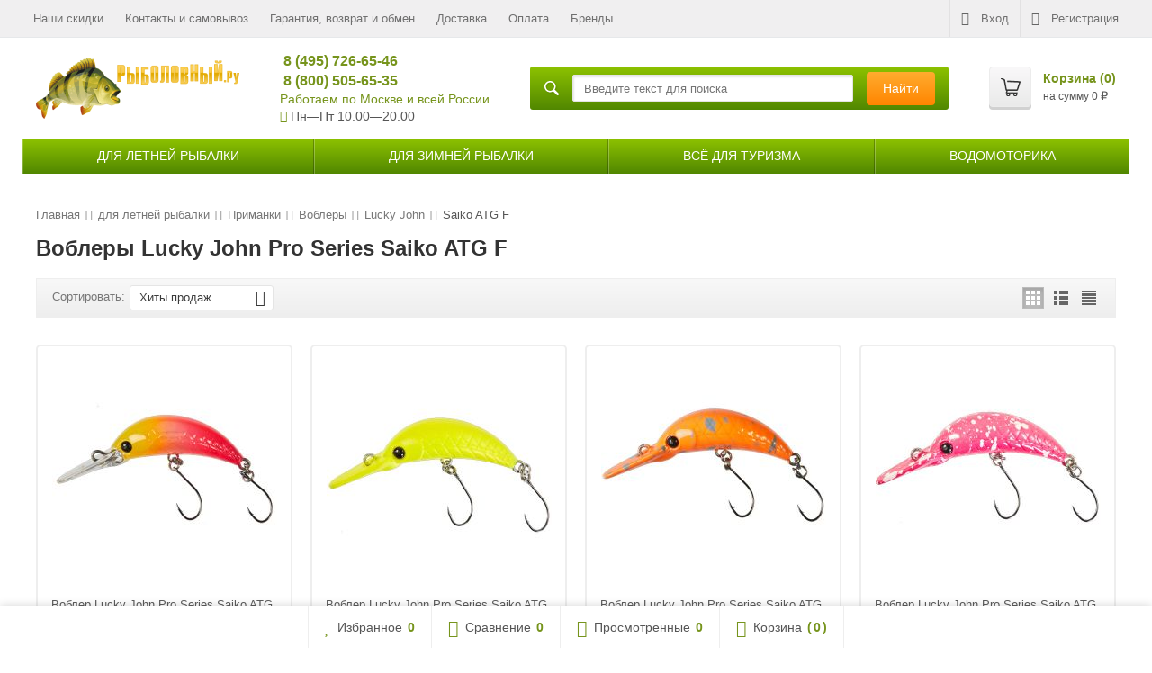

--- FILE ---
content_type: text/html; charset=utf-8
request_url: https://rybolovnyi.ru/catalog/primanki/vobleryi/lucky-john/saiko-atg-f/
body_size: 18982
content:
<!DOCTYPE html><html lang="ru-RU"><head prefix="og: http://ogp.me/ns# fb: http://ogp.me/ns/fb# product: http://ogp.me/ns/product#"><link rel="preload" href="/wa-content/font/ruble/arial/alsrubl-arial-bold.woff" as="font" type="font/woff2" crossorigin><link rel="preload" href="/wa-data/public/site/themes/supreme/fonts/fontawesome-webfont.woff2?v=4.7.0" as="font" type="font/woff2" crossorigin><link rel="preload" href="/wa-content/font/ruble/arial/alsrubl-arial-regular.woff" as="font" type="font/woff2" crossorigin><meta name="yandex-verification" content="f05e9d45e63ea326" /><meta http-equiv="Content-Type" content="text/html; charset=utf-8"><meta name="viewport" content="width=device-width, initial-scale=1"><meta name="google-site-verification" content="D5O9bgqXaN3GLAua4Vi22pkLiOTBKpEz_aoSUPg5ha0" /><title>Воблеры Lucky John Pro Series Saiko ATG F купить по цене от 578 руб. в Москве в интернет-магазине</title><meta name="Keywords" content="Воблеры Lucky John Pro Series Saiko ATG F" /><meta name="Description" content="Купить воблеры Lucky John Pro Series Saiko ATG F по цене от 578 руб. в Москве ✅ Скидка 10% в корзине при заказе от 3000 руб ✅ Бесплатная доставка по Москве от 4000 руб ☎ 8 (800) 505-65-35" /><link rel="shortcut icon" href="/favicon.ico"><link rel="alternate" type="application/rss+xml" title="Рыболовный интернет магазин" href="https://rybolovnyi.ru/novosti/rss/"><!--[if lt IE 9]>
		<script src="/wa-data/public/site/themes/supreme/js/respond.min.js?v1.4.8.16.444"></script>
		<script src="/wa-data/public/site/themes/supreme/js/html5shiv.min.js?v1.4.8.16.444"></script>
	<![endif]--><meta property="og:type" content="article" /><meta property="og:url" content="https://rybolovnyi.ru/catalog/primanki/vobleryi/lucky-john/saiko-atg-f/" /><meta property="og:title" content="Воблеры Lucky John Pro Series Saiko ATG F купить по цене от 578 руб. в Москве в интернет-магазине" /><meta property="og:description" content="Купить воблеры Lucky John Pro Series Saiko ATG F по цене от 578 руб. в Москве ✅ Скидка 10% в корзине при заказе от 3000 руб ✅ Бесплатная доставка по Москве от 4000 руб ☎ 8 (800) 505-65-35" /><meta name="yandex-verification" content="f05e9d45e63ea326" /><meta name="google-site-verification" content="D5O9bgqXaN3GLAua4Vi22pkLiOTBKpEz_aoSUPg5ha0" /><noscript><div><img src="https://mc.yandex.ru/watch/45030805" style="position:absolute; left:-9999px;" alt="" /></div></noscript><link href="/wa-data/public/mini/css/1967bbbf.css" rel="stylesheet"></head><body class=" theme-blue1 theme_not_flat site_max_width_default unauthorized-user" ><div class="remodal-bg"><div class="site_wrap"><div id="topnav" class="has_site_menu"><div class="container-fluid"><nav class="topnav-in"><div class="auth_menu"><ul class="menu"><li class="h_login"><a href="/login/" rel="nofollow"><i class="fa fa-sign-in"></i>Вход</a></li><li class="h_reg"><a href="/signup/" rel="nofollow"><i class="fa fa-user-plus"></i>Регистрация</a></li></ul></div><div class="site_menu"><ul class="menu hidden-xs"><li ><a href="/skidki/">Наши скидки</a></li><li ><a href="/kontakty/">Контакты и самовывоз</a></li><li ><a href="/garantiya/">Гарантия, возврат и обмен</a></li><li ><a href="/dostavka-i-oplata/">Доставка</a></li><li ><a href="/oplata/">Оплата</a></li><li ><a href="/brendy/">Бренды</a></li><li class="menu-more hassub hidden"><a href="#">Ещё <i class="fa fa-angle-down"></i></a><ul class="submenu dropdown-menu"></ul></li></ul></div><div class="h_search visible-sm-block visible-xs-block"><form method="get" action="/search/" class="search"><input class="search-field" autocomplete="off" type="search" name="query" placeholder="Найти товары"><button class="btn btn-primary" type="submit"><i></i></button></form></div></nav><div class="clear-both"></div></div></div><header id="header" class="container-fluid"><a href="/"><img class="head-logo" src="/wa-data/public/site/themes/supreme/img/logo.png" alt="Рыболовный интернет магазин"></a><div class="h_contacts"><div class="in"><a class="phone callibri_hide" href="tel:+74957266546">8 (495) 726-65-46</a><a class="phone callibri_phone" href="tel:88005056535"> 8 (800) 505-65-35</a><div><a class="kontakty" href="/kontakty/">Работаем по Москве и всей России</a></div><div><i class="fa fa-clock-o"></i> Пн—Пт 10.00&mdash;20.00 </div></div></div><div class="h-search"><form method="get" action="/search/" class="search"><i class="icon"></i><input class="search-field" id="search" autocomplete="off" type="search" name="query" placeholder="Введите текст для поиска"><button class="btn btn-primary" type="submit">
Найти
</button></form></div><div class="h_cart"><div class="in"><a href="/onestep/" id="cart" class=" empty" rel="nofollow"><i class="icon"></i><div class="cart_summary">
Корзина (<span class="cart_count cart-count">0</span>)
</div><div class="cart_total_wrap">на сумму <span class="cart_total cart-total">0 <span class="ruble">₽</span></span></div></a></div></div></header><div class="container-fluid"><div class="menu-v2"><button class="menu-v2-m-show btn"><i class="fa fa-bars"></i> Меню
</button><div class="item parent information"><span class="link no-link-title">Информация</span><button type="button" class="btn menu-v2-m-show-l-2"><i class="fa fa-chevron-down"></i></button><div class="menu-v2-dropdown"><div class="in"><div class="item"><a href="/skidki/" class="link">Наши скидки</a></div><div class="item"><a href="/kontakty/" class="link">Контакты и самовывоз</a></div><div class="item"><a href="/garantiya/" class="link">Гарантия, возврат и обмен</a></div><div class="item"><a href="/dostavka-i-oplata/" class="link">Доставка</a></div><div class="item"><a href="/oplata/" class="link">Оплата</a></div><div class="item"><a href="/brendy/" class="link">Бренды</a></div><div class="item"><a href="/politika-konfidentsialnosti/" class="link">Политика конфиденциальности</a></div><div class="item"><a href="/polzovatelskoe-soglashenie/" class="link">Пользовательское соглашение</a></div></div></div></div><div class="item parent"><a href="/catalog/" class="link">для летней рыбалки</a><button type="button" class="btn menu-v2-m-show-l-2"><i class="fa fa-chevron-down"></i></button><div class="menu-v2-dropdown"><div class="in"><div class="item parent"><a href="/catalog/udilischa/" class="link">Удилища</a><div class="menu-v2-level-3"><div class="item "><a href="/catalog/udilischa/spinningi/" class="link">Спиннинги</a></div><div class="item "><a href="/catalog/udilischa/kastingovye/" class="link">Кастинг</a></div><div class="item "><a href="/catalog/udilischa/fidernye-udilishcha/" class="link">Фидерные</a></div><div class="item "><a href="/catalog/udilischa/bolonskie-udilishcha/" class="link">Болонские</a></div><div class="item "><a href="/catalog/udilischa/makhovye-udilishcha/" class="link">Маховые</a></div><div class="item "><a href="/catalog/udilischa/trollingovye/" class="link">Троллинговые</a></div><div class="item "><a href="/catalog/udilischa/karpovye-udilishcha/" class="link">Карповые</a></div><button class="menu-v2-show-more btn">Показать еще (6)</button><div class="item menu-v2-hidden"><a href="/catalog/udilischa/matchevye-udilishcha/" class="link">Матчевые</a></div><div class="item menu-v2-hidden"><a href="/catalog/udilischa/nakhlystovye-udilishcha/" class="link">Нахлыстовые</a></div><div class="item menu-v2-hidden"><a href="/catalog/udilischa/syorfovye-udilishcha/" class="link">Сёрфовые</a></div><div class="item menu-v2-hidden"><a href="/catalog/udilischa/bortovye-udilishcha/" class="link">Бортовые</a></div><div class="item menu-v2-hidden"><a href="/catalog/udilischa/lodochnye/" class="link">Лодочные</a></div><div class="item menu-v2-hidden"><a href="/catalog/udilischa/vershinki-i-kolena-dlya-udilishch/" class="link">Вершинки и колена</a></div></div></div><div class="item parent"><a href="/catalog/katushki/" class="link">Катушки</a><div class="menu-v2-level-3"><div class="item "><a href="/catalog/katushki/bezynertsionnye-katushki/" class="link">Безынерционные</a></div><div class="item "><a href="/catalog/katushki/karpovye-katushki/" class="link">Карповые</a></div><div class="item "><a href="/catalog/katushki/multiplikatornye-katushki/" class="link">Мультипликаторные</a></div><div class="item "><a href="/catalog/katushki/nakhlystovye-katushki/" class="link">Нахлыстовые</a></div><div class="item "><a href="/catalog/katushki/serfovye-katushki/" class="link">Серфовые катушки</a></div><div class="item "><a href="/catalog/katushki/zapchasti-dlya-katushek/" class="link">Запчасти для катушек</a></div></div></div><div class="item parent"><a href="/catalog/osnastka/" class="link">Оснастка и фурнитура</a><div class="menu-v2-level-3"><div class="item "><a href="/catalog/osnastka/leska/" class="link">Леска и плетеные шнуры</a></div><div class="item "><a href="/catalog/osnastka/kryuchki/" class="link">Крючки</a></div><div class="item "><a href="/catalog/osnastka/fidernye-i-karpovye-osnastki/" class="link">Фидерные и карповые оснастки</a></div><div class="item "><a href="/catalog/osnastka/djig-golovki/" class="link">Джиг-головки</a></div><div class="item "><a href="/catalog/osnastka/gruzila/" class="link">Грузила Джиги</a></div><div class="item "><a href="/catalog/osnastka/poplavki/" class="link">Поплавки Бомбарды и поплавочная оснастка</a></div><div class="item "><a href="/catalog/osnastka/motovila/" class="link">Мотовила</a></div><button class="menu-v2-show-more btn">Показать еще (6)</button><div class="item menu-v2-hidden"><a href="/catalog/osnastka/vertlyugi/" class="link">Вертлюги</a></div><div class="item menu-v2-hidden"><a href="/catalog/osnastka/zavodnye-koltsa/" class="link">Заводные кольца</a></div><div class="item menu-v2-hidden"><a href="/catalog/osnastka/zastezhki/" class="link">Застежки</a></div><div class="item menu-v2-hidden"><a href="/catalog/osnastka/povodki-povodochnyy-material/" class="link">Поводки Поводочный материал</a></div><div class="item menu-v2-hidden"><a href="/catalog/osnastka/kivki-storozhki/" class="link">Кивки Сторожки</a></div><div class="item menu-v2-hidden"><a href="/catalog/osnastka/svetlyachki/" class="link">Светлячки</a></div></div></div><div class="item parent"><a href="/catalog/primanki/" class="link">Приманки</a><div class="menu-v2-level-3"><div class="item "><a href="/catalog/primanki/vobleryi/" class="link">Воблеры</a></div><div class="item "><a href="/catalog/primanki/silikonovye-primanki/" class="link">Силиконовые приманки</a></div><div class="item "><a href="/catalog/primanki/blesny/" class="link">Блесны</a></div><div class="item "><a href="/catalog/primanki/porolonovye-rybki/" class="link">Поролоновые рыбки</a></div><div class="item "><a href="/catalog/primanki/forelevye/" class="link">Форелевые</a></div><div class="item "><a href="/catalog/primanki/kastmasteryi/" class="link">Кастмастеры</a></div><div class="item "><a href="/catalog/primanki/mandula/" class="link">Мандулы</a></div><button class="menu-v2-show-more btn">Показать еще (4)</button><div class="item menu-v2-hidden"><a href="/catalog/primanki/spinnerbeyty/" class="link">Спиннербейты</a></div><div class="item menu-v2-hidden"><a href="/catalog/primanki/teyl-spinnery/" class="link">Тейл-спиннеры</a></div><div class="item menu-v2-hidden"><a href="/catalog/primanki/nezatseplyayki/" class="link">Незацепляйки</a></div><div class="item menu-v2-hidden"><a href="/catalog/primanki/morskie-primanki/" class="link">Морские приманки</a></div></div></div><div class="item parent"><a href="/catalog/prinadlejnosti/" class="link">Принадлежности</a><div class="menu-v2-level-3"><div class="item "><a href="/catalog/prinadlejnosti/sumki/" class="link">Сумки</a></div><div class="item "><a href="/catalog/prinadlejnosti/ryukzaki/" class="link">Рюкзаки</a></div><div class="item "><a href="/catalog/prinadlejnosti/chekhly-dlya-rybalki/" class="link">Чехлы и тубусы</a></div><div class="item "><a href="/catalog/prinadlejnosti/yashchiki-rybolovnye-letnie/" class="link">Ящики летние</a></div><div class="item "><a href="/catalog/prinadlejnosti/korobki-dlya-primanok-i-prinadlejnostey/" class="link">Коробки</a></div><div class="item "><a href="/catalog/prinadlejnosti/stoyki-dlya-udilishch/" class="link">Держатели/Подставки/Стойки для удилищ</a></div><div class="item "><a href="/catalog/prinadlejnosti/kruzhki-rybolovnye/" class="link">Кружки рыболовные</a></div><button class="menu-v2-show-more btn">Показать еще (9)</button><div class="item menu-v2-hidden"><a href="/catalog/prinadlejnosti/instrumentyi/" class="link">Инструменты</a></div><div class="item menu-v2-hidden"><a href="/catalog/prinadlejnosti/povodochnitsy/" class="link">Поводочницы</a></div><div class="item menu-v2-hidden"><a href="/catalog/prinadlejnosti/podsacheki/" class="link">Подсачеки</a></div><div class="item menu-v2-hidden"><a href="/catalog/prinadlejnosti/platformy-rybolovnye/" class="link">Платформы рыболовные</a></div><div class="item menu-v2-hidden"><a href="/catalog/prinadlejnosti/yemkosti/" class="link">Емкости и ведра</a></div><div class="item menu-v2-hidden"><a href="/catalog/prinadlejnosti/kukany/" class="link">Куканы</a></div><div class="item menu-v2-hidden"><a href="/catalog/prinadlejnosti/sadki/" class="link">Садки</a></div><div class="item menu-v2-hidden"><a href="/catalog/prinadlejnosti/signalizatory-poklyovki/" class="link">Сигнализаторы поклёвки</a></div><div class="item menu-v2-hidden"><a href="/catalog/prinadlejnosti/meshki-dlya-ryby/" class="link">Мешки, маты для рыбы</a></div></div></div><div class="item parent"><a href="/catalog/prikormka/" class="link">Прикормки, насадки, аттрактанты</a><div class="menu-v2-level-3"><div class="item "><a href="/catalog/prikormka/prikormka-letnyaya/" class="link">Прикормка летняя</a></div><div class="item "><a href="/catalog/prikormka/aktivatory-klyova/" class="link">Активаторы клёва, добавки, компоненты</a></div><div class="item "><a href="/catalog/prikormka/attraktanty-aromatizatory/" class="link">Аттрактанты, ароматизаторы</a></div><div class="item "><a href="/catalog/prikormka/bojly/" class="link">Бойлы</a></div><div class="item "><a href="/catalog/prikormka/makukha-zhmykh/" class="link">Макуха, жмых</a></div><div class="item "><a href="/catalog/prikormka/nasadki/" class="link">Насадки</a></div><div class="item "><a href="/catalog/prikormka/pellets/" class="link">Пеллетс, гранулы</a></div><button class="menu-v2-show-more btn">Показать еще (1)</button><div class="item menu-v2-hidden"><a href="/catalog/prikormka/pasta/" class="link">Паста</a></div></div></div><div class="item parent"><a href="/catalog/snaryajenie/" class="link">Снаряжение</a><div class="menu-v2-level-3"><div class="item "><a href="/catalog/snaryajenie/kresla-rybolovnye-i-platformy/" class="link">Кресла</a></div><div class="item "><a href="/catalog/snaryajenie/stulya/" class="link">Стулья</a></div><div class="item "><a href="/catalog/snaryajenie/krovati-raskladushki/" class="link">Кровати-раскладушки</a></div><div class="item "><a href="/catalog/snaryajenie/stoly/" class="link">Столы карповые, для насадок, приманок</a></div><div class="item "><a href="/catalog/snaryajenie/sushilki-dlya-ryby/" class="link">Сушилки для рыбы</a></div><div class="item "><a href="/catalog/snaryajenie/zonty-rybolovnye/" class="link">Зонты рыболовные</a></div></div></div><div class="item parent"><a href="/catalog/odezhda-dlya-rybalki/" class="link">Одежда</a><div class="menu-v2-level-3"><div class="item "><a href="/catalog/odezhda-dlya-rybalki/kostyumy/" class="link">Костюмы</a></div><div class="item "><a href="/catalog/odezhda-dlya-rybalki/veydersyi/" class="link">Вейдерсы/Забродники</a></div><div class="item "><a href="/catalog/odezhda-dlya-rybalki/dzhempery-i-tolstovki/" class="link">Худи, джемперы и толстовки</a></div><div class="item "><a href="/catalog/odezhda-dlya-rybalki/kurtki/" class="link">Куртки</a></div><div class="item "><a href="/catalog/odezhda-dlya-rybalki/polukombinezony/" class="link">Полукомбинезоны</a></div><div class="item "><a href="/catalog/odezhda-dlya-rybalki/zhilety-rybolovnye/" class="link">Жилеты</a></div><div class="item "><a href="/catalog/odezhda-dlya-rybalki/bryuki/" class="link">Штаны и брюки</a></div><button class="menu-v2-show-more btn">Показать еще (10)</button><div class="item menu-v2-hidden"><a href="/catalog/odezhda-dlya-rybalki/poyasa-razgruzochnye/" class="link">Пояса разгрузочные</a></div><div class="item menu-v2-hidden"><a href="/catalog/odezhda-dlya-rybalki/plashchi-i-dozhdeviki/" class="link">Плащи и дождевики</a></div><div class="item menu-v2-hidden"><a href="/catalog/odezhda-dlya-rybalki/rubashki/" class="link">Рубашки</a></div><div class="item menu-v2-hidden"><a href="/catalog/odezhda-dlya-rybalki/futbolki/" class="link">Футболки Джерси Поло</a></div><div class="item menu-v2-hidden"><a href="/catalog/odezhda-dlya-rybalki/golovnye-ubory/" class="link">Головные уборы</a></div><div class="item menu-v2-hidden"><a href="/catalog/odezhda-dlya-rybalki/ochki-polyarizatsionnye/" class="link">Очки</a></div><div class="item menu-v2-hidden"><a href="/catalog/odezhda-dlya-rybalki/noski/" class="link">Носки</a></div><div class="item menu-v2-hidden"><a href="/catalog/odezhda-dlya-rybalki/perchatki/" class="link">Перчатки</a></div><div class="item menu-v2-hidden"><a href="/catalog/odezhda-dlya-rybalki/shorty/" class="link">Шорты</a></div><div class="item menu-v2-hidden"><a href="/catalog/odezhda-dlya-rybalki/aksessuary/" class="link">Аксессуары</a></div></div></div><div class="item parent"><a href="/catalog/obuv-dlya-rybalky/" class="link">Обувь для рыбалки и охоты</a><div class="menu-v2-level-3"><div class="item "><a href="/catalog/obuv-dlya-rybalky/botinki/" class="link">Ботинки</a></div><div class="item "><a href="/catalog/obuv-dlya-rybalky/krossovki/" class="link">Кроссовки</a></div><div class="item "><a href="/catalog/obuv-dlya-rybalky/sapogi/" class="link">Сапоги</a></div><div class="item "><a href="/catalog/obuv-dlya-rybalky/zabrodnye-botinki/" class="link">Для вейдерсов/забродные</a></div></div></div><div class="item parent"><a href="/catalog/tsifrovye-ustroystva/" class="link">Цифровые устройства</a><div class="menu-v2-level-3"><div class="item "><a href="/catalog/tsifrovye-ustroystva/podvodnye-videokamery/" class="link">Подводные видеокамеры</a></div><div class="item "><a href="/catalog/tsifrovye-ustroystva/ehkholoty/" class="link">Эхолоты</a></div></div></div></div></div></div><div class="item parent"><a href="/catalog-zima/" class="link">для зимней рыбалки</a><button type="button" class="btn menu-v2-m-show-l-2"><i class="fa fa-chevron-down"></i></button><div class="menu-v2-dropdown"><div class="in"><div class="item parent"><a href="/catalog-zima/ledobury/" class="link">Ледобуры</a><div class="menu-v2-level-3"><div class="item "><a href="/catalog-zima/ledobury/nero/" class="link">Nero</a></div><div class="item "><a href="/catalog-zima/ledobury/vista/" class="link">Vista</a></div><div class="item "><a href="/catalog-zima/ledobury/heinola/" class="link">Heinola</a></div><div class="item "><a href="/catalog-zima/ledobury/mora/" class="link">Mora</a></div><div class="item "><a href="/catalog-zima/ledobury/rextor/" class="link">Rextor</a></div><div class="item "><a href="/catalog-zima/ledobury/tonar/" class="link">Тонар</a></div><div class="item "><a href="/catalog-zima/ledobury/rapala/" class="link">Rapala</a></div></div></div><div class="item parent"><a href="/catalog-zima/prinadlezhnosti-dlya-ledobura/" class="link">Шнеки/Ножи/Все для ледобура</a><div class="menu-v2-level-3"><div class="item "><a href="/catalog-zima/prinadlezhnosti-dlya-ledobura/shneki/" class="link">Шнеки</a></div><div class="item "><a href="/catalog-zima/prinadlezhnosti-dlya-ledobura/chekhly-dlya-nozhey/" class="link">Чехлы для ножей</a></div><div class="item "><a href="/catalog-zima/prinadlezhnosti-dlya-ledobura/adaptery/" class="link">Адаптеры</a></div><div class="item "><a href="/catalog-zima/prinadlezhnosti-dlya-ledobura/golovki/" class="link">Головки</a></div><div class="item "><a href="/catalog-zima/prinadlezhnosti-dlya-ledobura/chekhly/" class="link">Чехлы</a></div><div class="item "><a href="/catalog-zima/prinadlezhnosti-dlya-ledobura/detali/" class="link">Рукояти</a></div><div class="item "><a href="/catalog-zima/prinadlezhnosti-dlya-ledobura/udliniteli/" class="link">Удлинители, вставки</a></div><button class="menu-v2-show-more btn">Показать еще (2)</button><div class="item menu-v2-hidden"><a href="/catalog-zima/prinadlezhnosti-dlya-ledobura/nozhi/" class="link">Ножи</a></div><div class="item menu-v2-hidden"><a href="/catalog-zima/prinadlezhnosti-dlya-ledobura/zapchasti/" class="link">Запчасти</a></div></div></div><div class="item parent"><a href="/catalog-zima/zimnie-udochki/" class="link">Удочки зимние</a><div class="menu-v2-level-3"><div class="item "><a href="/catalog-zima/zimnie-udochki/westman/" class="link">WestMan</a></div><div class="item "><a href="/catalog-zima/zimnie-udochki/kompletkuyushchie/" class="link">Принадлежности к удочкам</a></div><div class="item "><a href="/catalog-zima/zimnie-udochki/balalayki/" class="link">Балалайки</a></div><div class="item "><a href="/catalog-zima/zimnie-udochki/dlya-blesneniya/" class="link">Для блеснения</a></div><div class="item "><a href="/catalog-zima/zimnie-udochki/dlya-lovli-na-mormyshku/" class="link">Для ловли на мормышку</a></div><div class="item "><a href="/catalog-zima/zimnie-udochki/fidernye/" class="link">Для подледного фидера</a></div></div></div><div class="item parent"><a href="/catalog-zima/zimnie-katushki/" class="link">Катушки зимние</a><div class="menu-v2-level-3"><div class="item "><a href="/catalog-zima/zimnie-katushki/bezynertsionnye/" class="link">Безынерционные</a></div><div class="item "><a href="/catalog-zima/zimnie-katushki/inertsionnye/" class="link">Инерционные/Мультипликаторные</a></div><div class="item "><a href="/catalog-zima/zimnie-katushki/13-fishing/" class="link">13 Fishing</a></div><div class="item "><a href="/catalog-zima/zimnie-katushki/erebus/" class="link">Erebus</a></div><div class="item "><a href="/catalog-zima/zimnie-katushki/jig-it/" class="link">Jig It</a></div><div class="item "><a href="/catalog-zima/zimnie-katushki/relax/" class="link">Relax</a></div><div class="item "><a href="/catalog-zima/zimnie-katushki/we/" class="link">Westman</a></div><button class="menu-v2-show-more btn">Показать еще (8)</button><div class="item menu-v2-hidden"><a href="/catalog-zima/zimnie-katushki/zetrix/" class="link">Zetrix</a></div><div class="item menu-v2-hidden"><a href="/catalog-zima/zimnie-katushki/stalker/" class="link">Сталкер</a></div></div></div><div class="item parent"><a href="/catalog-zima/zimnie-snasti/" class="link">Зимние снасти</a><div class="menu-v2-level-3"><div class="item "><a href="/catalog-zima/zimnie-snasti/leska-dlya-zimney-rybalki/" class="link">Леска</a></div><div class="item "><a href="/catalog-zima/zimnie-snasti/kormushki-zimnie/" class="link">Кормушки зимние</a></div><div class="item "><a href="/catalog-zima/zimnie-snasti/kryuchki/" class="link">Крючки</a></div><div class="item "><a href="/catalog-zima/zimnie-snasti/poplavki/" class="link">Поплавки</a></div></div></div><div class="item parent"><a href="/catalog-zima/primanki-zimnie-prikormki/" class="link">Приманки</a><div class="menu-v2-level-3"><div class="item "><a href="/catalog-zima/primanki-zimnie-prikormki/balansiryi/" class="link">Балансиры</a></div><div class="item "><a href="/catalog-zima/primanki-zimnie-prikormki/voblery-zimnie/" class="link">Воблеры зимние, VIB</a></div><div class="item "><a href="/catalog-zima/primanki-zimnie-prikormki/forelevye/" class="link">Форелевые</a></div><div class="item "><a href="/catalog-zima/primanki-zimnie-prikormki/blesna-zimnie/" class="link">Блесны зимние</a></div><div class="item "><a href="/catalog-zima/primanki-zimnie-prikormki/bokoplavy/" class="link">Бокоплавы</a></div><div class="item "><a href="/catalog-zima/primanki-zimnie-prikormki/mormyshki/" class="link">Мормышки</a></div><div class="item "><a href="/catalog-zima/primanki-zimnie-prikormki/nasadki-iskusstvennye/" class="link">Насадки искусственные</a></div></div></div><div class="item parent"><a href="/catalog-zima/sani-ryibatskie/" class="link">Сани волокуши</a><div class="menu-v2-level-3"><div class="item "><a href="/catalog-zima/sani-ryibatskie/upryazhki-dlya-saney-volokush/" class="link">Упряжки для саней-волокуш</a></div><div class="item "><a href="/catalog-zima/sani-ryibatskie/chekhly-dlya-saney/" class="link">Чехлы для саней</a></div><div class="item "><a href="/catalog-zima/sani-ryibatskie/krepleniya-dlya-saney/" class="link">Крепления для саней</a></div></div></div><div class="item parent"><a href="/catalog-zima/zherlitsy/" class="link">Жерлицы</a><div class="menu-v2-level-3"><div class="item "><a href="/catalog-zima/zherlitsy/ne-osnashchennye/" class="link">Не оснащенные</a></div><div class="item "><a href="/catalog-zima/zherlitsy/osnashchennye/" class="link">Оснащенные</a></div><div class="item "><a href="/catalog-zima/zherlitsy/nabory/" class="link">Наборы</a></div><div class="item "><a href="/catalog-zima/zherlitsy/aksessuary/" class="link">Аксессуары</a></div></div></div><div class="item parent"><a href="/catalog-zima/yaschiki-ryibolovnyie-zimnie/" class="link">Ящики зимние рыболовные</a><div class="menu-v2-level-3"><div class="item "><a href="/catalog-zima/yaschiki-ryibolovnyie-zimnie/drug/" class="link">Друг</a></div></div></div><div class="item parent"><a href="/catalog-zima/prikormka-zimnyaya/" class="link">Прикормка зимняя</a><div class="menu-v2-level-3"><div class="item "><a href="/catalog-zima/prikormka-zimnyaya/aromatizatory/" class="link">Ароматизаторы</a></div><div class="item "><a href="/catalog-zima/prikormka-zimnyaya/pellets/" class="link">Пеллетс</a></div><div class="item "><a href="/catalog-zima/prikormka-zimnyaya/pasta/" class="link">Паста</a></div></div></div><div class="item parent"><a href="/catalog-zima/odezhda-dlya-zimney-rybalki/" class="link">Одежда</a><div class="menu-v2-level-3"><div class="item "><a href="/catalog-zima/odezhda-dlya-zimney-rybalki/zimnie-kostyumy/" class="link">Зимние костюмы</a></div><div class="item "><a href="/catalog-zima/odezhda-dlya-zimney-rybalki/zimnie-kurtki/" class="link">Зимние куртки</a></div><div class="item "><a href="/catalog-zima/odezhda-dlya-zimney-rybalki/kombinezony/" class="link">Комбинезоны</a></div><div class="item "><a href="/catalog-zima/odezhda-dlya-zimney-rybalki/termobele/" class="link">Термобельё</a></div><div class="item "><a href="/catalog-zima/odezhda-dlya-zimney-rybalki/flisovaya-odezhda/" class="link">Флисовая одежда</a></div><div class="item "><a href="/catalog-zima/odezhda-dlya-zimney-rybalki/golovnye-ubory/" class="link">Головные уборы</a></div><div class="item "><a href="/catalog-zima/odezhda-dlya-zimney-rybalki/perchatki-zimnie/" class="link">Перчатки зимние</a></div><button class="menu-v2-show-more btn">Показать еще (4)</button><div class="item menu-v2-hidden"><a href="/catalog-zima/odezhda-dlya-zimney-rybalki/varezhki/" class="link">Варежки</a></div><div class="item menu-v2-hidden"><a href="/catalog-zima/odezhda-dlya-zimney-rybalki/ochki-polyarizatsionnye/" class="link">Очки поляризационные</a></div><div class="item menu-v2-hidden"><a href="/catalog-zima/odezhda-dlya-zimney-rybalki/nakolenniki/" class="link">Наколенники, подкладки</a></div><div class="item menu-v2-hidden"><a href="/catalog-zima/odezhda-dlya-zimney-rybalki/noski/" class="link">Носки</a></div></div></div><div class="item parent"><a href="/catalog-zima/obuv-dlya-zimney-rybalki/" class="link">Обувь</a><div class="menu-v2-level-3"><div class="item "><a href="/catalog-zima/obuv-dlya-zimney-rybalki/sapogi-zimnie/" class="link">Сапоги зимние</a></div><div class="item "><a href="/catalog-zima/obuv-dlya-zimney-rybalki/botinki-zimnie/" class="link">Ботинки зимние</a></div><div class="item "><a href="/catalog-zima/obuv-dlya-zimney-rybalki/stelki-dlya-obuvi/" class="link">Стельки для обуви</a></div><div class="item "><a href="/catalog-zima/obuv-dlya-zimney-rybalki/shipy-dlya-obuvi/" class="link">Шипы для обуви, зимоступы</a></div><div class="item "><a href="/catalog-zima/obuv-dlya-zimney-rybalki/obogrevateli/" class="link">Средства обогрева</a></div><div class="item "><a href="/catalog-zima/obuv-dlya-zimney-rybalki/zhenskaya/" class="link">Женская</a></div><div class="item "><a href="/catalog-zima/obuv-dlya-zimney-rybalki/nepromokaemye/" class="link">Непромокаемые</a></div></div></div><div class="item parent"><a href="/catalog-zima/snaryazhenie-dlya-zimney-rybalki/" class="link">Снаряжение</a><div class="menu-v2-level-3"><div class="item "><a href="/catalog-zima/snaryazhenie-dlya-zimney-rybalki/motylnitsa/" class="link">Мотыльницы</a></div><div class="item "><a href="/catalog-zima/snaryazhenie-dlya-zimney-rybalki/bagoryi/" class="link">Багры</a></div><div class="item "><a href="/catalog-zima/snaryazhenie-dlya-zimney-rybalki/spasalki/" class="link">Спасалки</a></div><div class="item "><a href="/catalog-zima/snaryazhenie-dlya-zimney-rybalki/stulya/" class="link">Стулья</a></div><div class="item "><a href="/catalog-zima/snaryazhenie-dlya-zimney-rybalki/lopaty/" class="link">Лопаты</a></div><div class="item "><a href="/catalog-zima/snaryazhenie-dlya-zimney-rybalki/ottsepy/" class="link">Отцепы</a></div><div class="item "><a href="/catalog-zima/snaryazhenie-dlya-zimney-rybalki/cherpaki/" class="link">Черпаки</a></div><button class="menu-v2-show-more btn">Показать еще (3)</button><div class="item menu-v2-hidden"><a href="/catalog-zima/snaryazhenie-dlya-zimney-rybalki/chekhly-dlya-zimnikh-udochek/" class="link">Чехлы для зимних удочек</a></div><div class="item menu-v2-hidden"><a href="/catalog-zima/snaryazhenie-dlya-zimney-rybalki/chekhly-dlya-primanok/" class="link">Чехлы для приманок</a></div><div class="item menu-v2-hidden"><a href="/catalog-zima/snaryazhenie-dlya-zimney-rybalki/korobki-dlya-primanok-i-nazhivki/" class="link">Коробки для зимних приманок</a></div></div></div><div class="item "><a href="/catalog-zima/kivki-storozhki-shestiki/" class="link">Кивки (сторожки)</a></div><div class="item parent"><a href="/catalog-zima/palatki-zimnie/" class="link">Палатки зимние</a><div class="menu-v2-level-3"><div class="item "><a href="/catalog-zima/palatki-zimnie/komplektuyushchie-dlya-zimnikh-palatok/" class="link">Комплектующие</a></div></div></div><div class="item parent"><a href="/catalog-zima/tsifrovye-ustroystva/" class="link">Цифровые устройства</a><div class="menu-v2-level-3"><div class="item "><a href="/catalog-zima/tsifrovye-ustroystva/glubinomery/" class="link">Глубиномеры</a></div><div class="item "><a href="/catalog-zima/tsifrovye-ustroystva/kamery-dlya-podlednoy-rybalki/" class="link">Камеры для подледной рыбалки</a></div><div class="item "><a href="/catalog-zima/tsifrovye-ustroystva/ekholoty-dlya-zimney-rybalki/" class="link">Эхолоты для зимней рыбалки</a></div></div></div></div></div></div><div class="item parent"><a href="/catalog-turizm/" class="link">Всё для туризма</a><button type="button" class="btn menu-v2-m-show-l-2"><i class="fa fa-chevron-down"></i></button><div class="menu-v2-dropdown"><div class="in"><div class="item parent"><a href="/catalog-turizm/gazovoe-oborudovanie/" class="link">Газовое оборудование и принадлежности</a><div class="menu-v2-level-3"><div class="item "><a href="/catalog-turizm/gazovoe-oborudovanie/rezaki/" class="link">Резаки</a></div><div class="item "><a href="/catalog-turizm/gazovoe-oborudovanie/aksessuary-i-zapchasti/" class="link">Аксессуары и запчасти</a></div><div class="item "><a href="/catalog-turizm/gazovoe-oborudovanie/toplivo/" class="link">Топливо</a></div><div class="item "><a href="/catalog-turizm/gazovoe-oborudovanie/lampy/" class="link">Лампы и светильники</a></div><div class="item "><a href="/catalog-turizm/gazovoe-oborudovanie/grelki-dlya-ruk/" class="link">Грелки для рук</a></div><div class="item "><a href="/catalog-turizm/gazovoe-oborudovanie/ballony/" class="link">Баллоны</a></div><div class="item "><a href="/catalog-turizm/gazovoe-oborudovanie/plitki/" class="link">Плиты</a></div><button class="menu-v2-show-more btn">Показать еще (2)</button><div class="item menu-v2-hidden"><a href="/catalog-turizm/gazovoe-oborudovanie/gazovye-obogrevateli/" class="link">Обогреватели, теплообменники</a></div><div class="item menu-v2-hidden"><a href="/catalog-turizm/gazovoe-oborudovanie/gazovye-gorelki/" class="link">Горелки</a></div></div></div><div class="item "><a href="/catalog-turizm/kovriki-matratsy/" class="link">Коврики, матрацы</a></div><div class="item "><a href="/catalog-turizm/sidenya/" class="link">Подложки для сидения</a></div><div class="item parent"><a href="/catalog-turizm/mangaly-koptilni/" class="link">Мангалы, коптильни, котлы и аксессуары</a><div class="menu-v2-level-3"><div class="item "><a href="/catalog-turizm/mangaly-koptilni/aksessuary/" class="link">Аксессуары</a></div><div class="item "><a href="/catalog-turizm/mangaly-koptilni/mangaly/" class="link">Мангалы</a></div><div class="item "><a href="/catalog-turizm/mangaly-koptilni/kotly/" class="link">Котлы</a></div><div class="item "><a href="/catalog-turizm/mangaly-koptilni/koptilni/" class="link">Коптильни</a></div></div></div><div class="item parent"><a href="/catalog-turizm/palatki-letnie/" class="link">Палатки летние</a><div class="menu-v2-level-3"></div></div><div class="item parent"><a href="/catalog-turizm/tenty-shatry/" class="link">Тенты-шатры</a><div class="menu-v2-level-3"><div class="item "><a href="/catalog-turizm/tenty-shatry/canadian-camper/" class="link">Canadian Camper</a></div><div class="item "><a href="/catalog-turizm/tenty-shatry/norfin/" class="link">Norfin</a></div><div class="item "><a href="/catalog-turizm/tenty-shatry/campack-tent/" class="link">Campack-Tent</a></div><div class="item "><a href="/catalog-turizm/tenty-shatry/fjord-nansen/" class="link">Fjord Nansen</a></div><div class="item "><a href="/catalog-turizm/tenty-shatry/shelter/" class="link">Шелтер</a></div></div></div><div class="item parent"><a href="/catalog-turizm/germoupakovki/" class="link">Гермоупаковки</a><div class="menu-v2-level-3"><div class="item "><a href="/catalog-turizm/germoupakovki/germoryukzaki/" class="link">Герморюкзаки</a></div><div class="item "><a href="/catalog-turizm/germoupakovki/germomeshki/" class="link">Гермомешки</a></div><div class="item "><a href="/catalog-turizm/germoupakovki/germosumki/" class="link">Гермосумки</a></div></div></div><div class="item parent"><a href="/catalog-turizm/izotermicheskie-sumki/" class="link">Изотермические сумки/контейнеры</a><div class="menu-v2-level-3"><div class="item "><a href="/catalog-turizm/izotermicheskie-sumki/termosumki/" class="link">Термосумки</a></div><div class="item "><a href="/catalog-turizm/izotermicheskie-sumki/termokonteynery/" class="link">Термоконтейнеры</a></div><div class="item "><a href="/catalog-turizm/izotermicheskie-sumki/aksessuary-dlya-termokonteynerov/" class="link">Аксессуары для термоконтейнеров</a></div></div></div><div class="item "><a href="/catalog-turizm/turisticheskie-spalnye-meshki/" class="link">Спальные мешки</a></div><div class="item parent"><a href="/catalog-turizm/kempingovaya-mebel/" class="link">Кемпинговая мебель</a><div class="menu-v2-level-3"><div class="item "><a href="/catalog-turizm/kempingovaya-mebel/kresla-dlya-kempinga/" class="link">Кресла,стулья</a></div><div class="item "><a href="/catalog-turizm/kempingovaya-mebel/krovati-raskladushki/" class="link">Кровати-раскладушки</a></div><div class="item "><a href="/catalog-turizm/kempingovaya-mebel/stoly/" class="link">Столы</a></div></div></div><div class="item parent"><a href="/catalog-turizm/posuda-turisticheskaya/" class="link">Посуда туристическая</a><div class="menu-v2-level-3"><div class="item "><a href="/catalog-turizm/posuda-turisticheskaya/termosy/" class="link">Термосы</a></div><div class="item "><a href="/catalog-turizm/posuda-turisticheskaya/termokruzhki/" class="link">Термокружки</a></div><div class="item "><a href="/catalog-turizm/posuda-turisticheskaya/stolovye-pribory/" class="link">Столовые приборы</a></div><div class="item "><a href="/catalog-turizm/posuda-turisticheskaya/nabory/" class="link">Наборы посуды для отдыха</a></div><div class="item "><a href="/catalog-turizm/posuda-turisticheskaya/flyazhki/" class="link">Фляжки</a></div><div class="item "><a href="/catalog-turizm/posuda-turisticheskaya/chayniki/" class="link">Чайники</a></div></div></div><div class="item "><a href="/catalog-turizm/prinadlezhnosti-pokhodnye/" class="link">Принадлежности походные</a></div><div class="item "><a href="/catalog-turizm/topory-pily/" class="link">Топоры, пилы</a></div><div class="item "><a href="/catalog-turizm/fonari/" class="link">Фонари</a></div></div></div></div><div class="item parent"><a href="/catalog-vodomotorika/" class="link">Водомоторика</a><button type="button" class="btn menu-v2-m-show-l-2"><i class="fa fa-chevron-down"></i></button><div class="menu-v2-dropdown"><div class="in"><div class="item parent"><a href="/catalog-vodomotorika/komplektuyushchie-dlya-lodok/" class="link">Аксессуары для лодок</a><div class="menu-v2-level-3"><div class="item "><a href="/catalog-vodomotorika/komplektuyushchie-dlya-lodok/yakorya-parashyuty/" class="link">Якоря плавучие</a></div><div class="item "><a href="/catalog-vodomotorika/komplektuyushchie-dlya-lodok/navesnye-trantsy/" class="link">Навесные транцы</a></div><div class="item "><a href="/catalog-vodomotorika/komplektuyushchie-dlya-lodok/derzhateli/" class="link">Держатели</a></div><div class="item "><a href="/catalog-vodomotorika/komplektuyushchie-dlya-lodok/nakladki-na-sidene/" class="link">Накладки на сиденье</a></div></div></div><div class="item parent"><a href="/catalog-vodomotorika/spasatelnye-zhilety/" class="link">Спасательные жилеты</a><div class="menu-v2-level-3"><div class="item "><a href="/catalog-vodomotorika/spasatelnye-zhilety/norfin/" class="link">Norfin</a></div><div class="item "><a href="/catalog-vodomotorika/spasatelnye-zhilety/vostok/" class="link">Восток</a></div></div></div><div class="item "><a href="/catalog-vodomotorika/chekhly-dlya-lodochnykh-motorov/" class="link">Чехлы для лодочных моторов</a></div><div class="item "><a href="/catalog-vodomotorika/chekhly-dlya-naduvnykh-lodok/" class="link">Чехлы для надувных лодок</a></div></div></div></div></div></div><div class="menu-v3"><div class="container-fluid"><div class="menu-v3-catalog"><button class="btn menu-v3-open-catalog"><i class="fa fa-bars" aria-hidden="true"></i> Каталог</button><div class="menu-v3-catalog-container"><div class="item parent"><a href="/catalog/" class="link">для летней рыбалки</a><div class="menu-v3-dropdown"><div class="in"><div class="item parent"><a href="/catalog/udilischa/" class="link">Удилища</a><div class="menu-v3-level-3"><div class="item "><a href="/catalog/udilischa/spinningi/" class="link">Спиннинги</a></div><div class="item "><a href="/catalog/udilischa/kastingovye/" class="link">Кастинг</a></div><div class="item "><a href="/catalog/udilischa/fidernye-udilishcha/" class="link">Фидерные</a></div><div class="item "><a href="/catalog/udilischa/bolonskie-udilishcha/" class="link">Болонские</a></div><div class="item "><a href="/catalog/udilischa/makhovye-udilishcha/" class="link">Маховые</a></div><div class="item "><a href="/catalog/udilischa/trollingovye/" class="link">Троллинговые</a></div><div class="item "><a href="/catalog/udilischa/karpovye-udilishcha/" class="link">Карповые</a></div><button class="menu-v3-show-more btn">Показать еще (6)</button><div class="item menu-v3-hidden"><a href="/catalog/udilischa/matchevye-udilishcha/" class="link">Матчевые</a></div><div class="item menu-v3-hidden"><a href="/catalog/udilischa/nakhlystovye-udilishcha/" class="link">Нахлыстовые</a></div><div class="item menu-v3-hidden"><a href="/catalog/udilischa/syorfovye-udilishcha/" class="link">Сёрфовые</a></div><div class="item menu-v3-hidden"><a href="/catalog/udilischa/bortovye-udilishcha/" class="link">Бортовые</a></div><div class="item menu-v3-hidden"><a href="/catalog/udilischa/lodochnye/" class="link">Лодочные</a></div><div class="item menu-v3-hidden"><a href="/catalog/udilischa/vershinki-i-kolena-dlya-udilishch/" class="link">Вершинки и колена</a></div></div></div><div class="item parent"><a href="/catalog/katushki/" class="link">Катушки</a><div class="menu-v3-level-3"><div class="item "><a href="/catalog/katushki/bezynertsionnye-katushki/" class="link">Безынерционные</a></div><div class="item "><a href="/catalog/katushki/karpovye-katushki/" class="link">Карповые</a></div><div class="item "><a href="/catalog/katushki/multiplikatornye-katushki/" class="link">Мультипликаторные</a></div><div class="item "><a href="/catalog/katushki/nakhlystovye-katushki/" class="link">Нахлыстовые</a></div><div class="item "><a href="/catalog/katushki/serfovye-katushki/" class="link">Серфовые катушки</a></div><div class="item "><a href="/catalog/katushki/zapchasti-dlya-katushek/" class="link">Запчасти для катушек</a></div></div></div><div class="item parent"><a href="/catalog/osnastka/" class="link">Оснастка и фурнитура</a><div class="menu-v3-level-3"><div class="item "><a href="/catalog/osnastka/leska/" class="link">Леска и плетеные шнуры</a></div><div class="item "><a href="/catalog/osnastka/kryuchki/" class="link">Крючки</a></div><div class="item "><a href="/catalog/osnastka/fidernye-i-karpovye-osnastki/" class="link">Фидерные и карповые оснастки</a></div><div class="item "><a href="/catalog/osnastka/djig-golovki/" class="link">Джиг-головки</a></div><div class="item "><a href="/catalog/osnastka/gruzila/" class="link">Грузила Джиги</a></div><div class="item "><a href="/catalog/osnastka/poplavki/" class="link">Поплавки Бомбарды и поплавочная оснастка</a></div><div class="item "><a href="/catalog/osnastka/motovila/" class="link">Мотовила</a></div><button class="menu-v3-show-more btn">Показать еще (6)</button><div class="item menu-v3-hidden"><a href="/catalog/osnastka/vertlyugi/" class="link">Вертлюги</a></div><div class="item menu-v3-hidden"><a href="/catalog/osnastka/zavodnye-koltsa/" class="link">Заводные кольца</a></div><div class="item menu-v3-hidden"><a href="/catalog/osnastka/zastezhki/" class="link">Застежки</a></div><div class="item menu-v3-hidden"><a href="/catalog/osnastka/povodki-povodochnyy-material/" class="link">Поводки Поводочный материал</a></div><div class="item menu-v3-hidden"><a href="/catalog/osnastka/kivki-storozhki/" class="link">Кивки Сторожки</a></div><div class="item menu-v3-hidden"><a href="/catalog/osnastka/svetlyachki/" class="link">Светлячки</a></div></div></div><div class="item parent"><a href="/catalog/primanki/" class="link">Приманки</a><div class="menu-v3-level-3"><div class="item "><a href="/catalog/primanki/vobleryi/" class="link">Воблеры</a></div><div class="item "><a href="/catalog/primanki/silikonovye-primanki/" class="link">Силиконовые приманки</a></div><div class="item "><a href="/catalog/primanki/blesny/" class="link">Блесны</a></div><div class="item "><a href="/catalog/primanki/porolonovye-rybki/" class="link">Поролоновые рыбки</a></div><div class="item "><a href="/catalog/primanki/forelevye/" class="link">Форелевые</a></div><div class="item "><a href="/catalog/primanki/kastmasteryi/" class="link">Кастмастеры</a></div><div class="item "><a href="/catalog/primanki/mandula/" class="link">Мандулы</a></div><button class="menu-v3-show-more btn">Показать еще (4)</button><div class="item menu-v3-hidden"><a href="/catalog/primanki/spinnerbeyty/" class="link">Спиннербейты</a></div><div class="item menu-v3-hidden"><a href="/catalog/primanki/teyl-spinnery/" class="link">Тейл-спиннеры</a></div><div class="item menu-v3-hidden"><a href="/catalog/primanki/nezatseplyayki/" class="link">Незацепляйки</a></div><div class="item menu-v3-hidden"><a href="/catalog/primanki/morskie-primanki/" class="link">Морские приманки</a></div></div></div><div class="item parent"><a href="/catalog/prinadlejnosti/" class="link">Принадлежности</a><div class="menu-v3-level-3"><div class="item "><a href="/catalog/prinadlejnosti/sumki/" class="link">Сумки</a></div><div class="item "><a href="/catalog/prinadlejnosti/ryukzaki/" class="link">Рюкзаки</a></div><div class="item "><a href="/catalog/prinadlejnosti/chekhly-dlya-rybalki/" class="link">Чехлы и тубусы</a></div><div class="item "><a href="/catalog/prinadlejnosti/yashchiki-rybolovnye-letnie/" class="link">Ящики летние</a></div><div class="item "><a href="/catalog/prinadlejnosti/korobki-dlya-primanok-i-prinadlejnostey/" class="link">Коробки</a></div><div class="item "><a href="/catalog/prinadlejnosti/stoyki-dlya-udilishch/" class="link">Держатели/Подставки/Стойки для удилищ</a></div><div class="item "><a href="/catalog/prinadlejnosti/kruzhki-rybolovnye/" class="link">Кружки рыболовные</a></div><button class="menu-v3-show-more btn">Показать еще (9)</button><div class="item menu-v3-hidden"><a href="/catalog/prinadlejnosti/instrumentyi/" class="link">Инструменты</a></div><div class="item menu-v3-hidden"><a href="/catalog/prinadlejnosti/povodochnitsy/" class="link">Поводочницы</a></div><div class="item menu-v3-hidden"><a href="/catalog/prinadlejnosti/podsacheki/" class="link">Подсачеки</a></div><div class="item menu-v3-hidden"><a href="/catalog/prinadlejnosti/platformy-rybolovnye/" class="link">Платформы рыболовные</a></div><div class="item menu-v3-hidden"><a href="/catalog/prinadlejnosti/yemkosti/" class="link">Емкости и ведра</a></div><div class="item menu-v3-hidden"><a href="/catalog/prinadlejnosti/kukany/" class="link">Куканы</a></div><div class="item menu-v3-hidden"><a href="/catalog/prinadlejnosti/sadki/" class="link">Садки</a></div><div class="item menu-v3-hidden"><a href="/catalog/prinadlejnosti/signalizatory-poklyovki/" class="link">Сигнализаторы поклёвки</a></div><div class="item menu-v3-hidden"><a href="/catalog/prinadlejnosti/meshki-dlya-ryby/" class="link">Мешки, маты для рыбы</a></div></div></div><div class="item parent"><a href="/catalog/prikormka/" class="link">Прикормки, насадки, аттрактанты</a><div class="menu-v3-level-3"><div class="item "><a href="/catalog/prikormka/prikormka-letnyaya/" class="link">Прикормка летняя</a></div><div class="item "><a href="/catalog/prikormka/aktivatory-klyova/" class="link">Активаторы клёва, добавки, компоненты</a></div><div class="item "><a href="/catalog/prikormka/attraktanty-aromatizatory/" class="link">Аттрактанты, ароматизаторы</a></div><div class="item "><a href="/catalog/prikormka/bojly/" class="link">Бойлы</a></div><div class="item "><a href="/catalog/prikormka/makukha-zhmykh/" class="link">Макуха, жмых</a></div><div class="item "><a href="/catalog/prikormka/nasadki/" class="link">Насадки</a></div><div class="item "><a href="/catalog/prikormka/pellets/" class="link">Пеллетс, гранулы</a></div><button class="menu-v3-show-more btn">Показать еще (1)</button><div class="item menu-v3-hidden"><a href="/catalog/prikormka/pasta/" class="link">Паста</a></div></div></div><div class="item parent"><a href="/catalog/snaryajenie/" class="link">Снаряжение</a><div class="menu-v3-level-3"><div class="item "><a href="/catalog/snaryajenie/kresla-rybolovnye-i-platformy/" class="link">Кресла</a></div><div class="item "><a href="/catalog/snaryajenie/stulya/" class="link">Стулья</a></div><div class="item "><a href="/catalog/snaryajenie/krovati-raskladushki/" class="link">Кровати-раскладушки</a></div><div class="item "><a href="/catalog/snaryajenie/stoly/" class="link">Столы карповые, для насадок, приманок</a></div><div class="item "><a href="/catalog/snaryajenie/sushilki-dlya-ryby/" class="link">Сушилки для рыбы</a></div><div class="item "><a href="/catalog/snaryajenie/zonty-rybolovnye/" class="link">Зонты рыболовные</a></div></div></div><div class="item parent"><a href="/catalog/odezhda-dlya-rybalki/" class="link">Одежда</a><div class="menu-v3-level-3"><div class="item "><a href="/catalog/odezhda-dlya-rybalki/kostyumy/" class="link">Костюмы</a></div><div class="item "><a href="/catalog/odezhda-dlya-rybalki/veydersyi/" class="link">Вейдерсы/Забродники</a></div><div class="item "><a href="/catalog/odezhda-dlya-rybalki/dzhempery-i-tolstovki/" class="link">Худи, джемперы и толстовки</a></div><div class="item "><a href="/catalog/odezhda-dlya-rybalki/kurtki/" class="link">Куртки</a></div><div class="item "><a href="/catalog/odezhda-dlya-rybalki/polukombinezony/" class="link">Полукомбинезоны</a></div><div class="item "><a href="/catalog/odezhda-dlya-rybalki/zhilety-rybolovnye/" class="link">Жилеты</a></div><div class="item "><a href="/catalog/odezhda-dlya-rybalki/bryuki/" class="link">Штаны и брюки</a></div><button class="menu-v3-show-more btn">Показать еще (10)</button><div class="item menu-v3-hidden"><a href="/catalog/odezhda-dlya-rybalki/poyasa-razgruzochnye/" class="link">Пояса разгрузочные</a></div><div class="item menu-v3-hidden"><a href="/catalog/odezhda-dlya-rybalki/plashchi-i-dozhdeviki/" class="link">Плащи и дождевики</a></div><div class="item menu-v3-hidden"><a href="/catalog/odezhda-dlya-rybalki/rubashki/" class="link">Рубашки</a></div><div class="item menu-v3-hidden"><a href="/catalog/odezhda-dlya-rybalki/futbolki/" class="link">Футболки Джерси Поло</a></div><div class="item menu-v3-hidden"><a href="/catalog/odezhda-dlya-rybalki/golovnye-ubory/" class="link">Головные уборы</a></div><div class="item menu-v3-hidden"><a href="/catalog/odezhda-dlya-rybalki/ochki-polyarizatsionnye/" class="link">Очки</a></div><div class="item menu-v3-hidden"><a href="/catalog/odezhda-dlya-rybalki/noski/" class="link">Носки</a></div><div class="item menu-v3-hidden"><a href="/catalog/odezhda-dlya-rybalki/perchatki/" class="link">Перчатки</a></div><div class="item menu-v3-hidden"><a href="/catalog/odezhda-dlya-rybalki/shorty/" class="link">Шорты</a></div><div class="item menu-v3-hidden"><a href="/catalog/odezhda-dlya-rybalki/aksessuary/" class="link">Аксессуары</a></div></div></div><div class="item parent"><a href="/catalog/obuv-dlya-rybalky/" class="link">Обувь для рыбалки и охоты</a><div class="menu-v3-level-3"><div class="item "><a href="/catalog/obuv-dlya-rybalky/botinki/" class="link">Ботинки</a></div><div class="item "><a href="/catalog/obuv-dlya-rybalky/krossovki/" class="link">Кроссовки</a></div><div class="item "><a href="/catalog/obuv-dlya-rybalky/sapogi/" class="link">Сапоги</a></div><div class="item "><a href="/catalog/obuv-dlya-rybalky/zabrodnye-botinki/" class="link">Для вейдерсов/забродные</a></div></div></div><div class="item parent"><a href="/catalog/tsifrovye-ustroystva/" class="link">Цифровые устройства</a><div class="menu-v3-level-3"><div class="item "><a href="/catalog/tsifrovye-ustroystva/podvodnye-videokamery/" class="link">Подводные видеокамеры</a></div><div class="item "><a href="/catalog/tsifrovye-ustroystva/ehkholoty/" class="link">Эхолоты</a></div></div></div></div></div></div><div class="item parent"><a href="/catalog-zima/" class="link">для зимней рыбалки</a><div class="menu-v3-dropdown"><div class="in"><div class="item parent"><a href="/catalog-zima/ledobury/" class="link">Ледобуры</a><div class="menu-v3-level-3"><div class="item "><a href="/catalog-zima/ledobury/nero/" class="link">Nero</a></div><div class="item "><a href="/catalog-zima/ledobury/vista/" class="link">Vista</a></div><div class="item "><a href="/catalog-zima/ledobury/heinola/" class="link">Heinola</a></div><div class="item "><a href="/catalog-zima/ledobury/mora/" class="link">Mora</a></div><div class="item "><a href="/catalog-zima/ledobury/rextor/" class="link">Rextor</a></div><div class="item "><a href="/catalog-zima/ledobury/tonar/" class="link">Тонар</a></div><div class="item "><a href="/catalog-zima/ledobury/rapala/" class="link">Rapala</a></div></div></div><div class="item parent"><a href="/catalog-zima/prinadlezhnosti-dlya-ledobura/" class="link">Шнеки/Ножи/Все для ледобура</a><div class="menu-v3-level-3"><div class="item "><a href="/catalog-zima/prinadlezhnosti-dlya-ledobura/shneki/" class="link">Шнеки</a></div><div class="item "><a href="/catalog-zima/prinadlezhnosti-dlya-ledobura/chekhly-dlya-nozhey/" class="link">Чехлы для ножей</a></div><div class="item "><a href="/catalog-zima/prinadlezhnosti-dlya-ledobura/adaptery/" class="link">Адаптеры</a></div><div class="item "><a href="/catalog-zima/prinadlezhnosti-dlya-ledobura/golovki/" class="link">Головки</a></div><div class="item "><a href="/catalog-zima/prinadlezhnosti-dlya-ledobura/chekhly/" class="link">Чехлы</a></div><div class="item "><a href="/catalog-zima/prinadlezhnosti-dlya-ledobura/detali/" class="link">Рукояти</a></div><div class="item "><a href="/catalog-zima/prinadlezhnosti-dlya-ledobura/udliniteli/" class="link">Удлинители, вставки</a></div><button class="menu-v3-show-more btn">Показать еще (2)</button><div class="item menu-v3-hidden"><a href="/catalog-zima/prinadlezhnosti-dlya-ledobura/nozhi/" class="link">Ножи</a></div><div class="item menu-v3-hidden"><a href="/catalog-zima/prinadlezhnosti-dlya-ledobura/zapchasti/" class="link">Запчасти</a></div></div></div><div class="item parent"><a href="/catalog-zima/zimnie-udochki/" class="link">Удочки зимние</a><div class="menu-v3-level-3"><div class="item "><a href="/catalog-zima/zimnie-udochki/westman/" class="link">WestMan</a></div><div class="item "><a href="/catalog-zima/zimnie-udochki/kompletkuyushchie/" class="link">Принадлежности к удочкам</a></div><div class="item "><a href="/catalog-zima/zimnie-udochki/balalayki/" class="link">Балалайки</a></div><div class="item "><a href="/catalog-zima/zimnie-udochki/dlya-blesneniya/" class="link">Для блеснения</a></div><div class="item "><a href="/catalog-zima/zimnie-udochki/dlya-lovli-na-mormyshku/" class="link">Для ловли на мормышку</a></div><div class="item "><a href="/catalog-zima/zimnie-udochki/fidernye/" class="link">Для подледного фидера</a></div></div></div><div class="item parent"><a href="/catalog-zima/zimnie-katushki/" class="link">Катушки зимние</a><div class="menu-v3-level-3"><div class="item "><a href="/catalog-zima/zimnie-katushki/bezynertsionnye/" class="link">Безынерционные</a></div><div class="item "><a href="/catalog-zima/zimnie-katushki/inertsionnye/" class="link">Инерционные/Мультипликаторные</a></div><div class="item "><a href="/catalog-zima/zimnie-katushki/13-fishing/" class="link">13 Fishing</a></div><div class="item "><a href="/catalog-zima/zimnie-katushki/erebus/" class="link">Erebus</a></div><div class="item "><a href="/catalog-zima/zimnie-katushki/jig-it/" class="link">Jig It</a></div><div class="item "><a href="/catalog-zima/zimnie-katushki/relax/" class="link">Relax</a></div><div class="item "><a href="/catalog-zima/zimnie-katushki/we/" class="link">Westman</a></div><button class="menu-v3-show-more btn">Показать еще (8)</button><div class="item menu-v3-hidden"><a href="/catalog-zima/zimnie-katushki/zetrix/" class="link">Zetrix</a></div><div class="item menu-v3-hidden"><a href="/catalog-zima/zimnie-katushki/stalker/" class="link">Сталкер</a></div></div></div><div class="item parent"><a href="/catalog-zima/zimnie-snasti/" class="link">Зимние снасти</a><div class="menu-v3-level-3"><div class="item "><a href="/catalog-zima/zimnie-snasti/leska-dlya-zimney-rybalki/" class="link">Леска</a></div><div class="item "><a href="/catalog-zima/zimnie-snasti/kormushki-zimnie/" class="link">Кормушки зимние</a></div><div class="item "><a href="/catalog-zima/zimnie-snasti/kryuchki/" class="link">Крючки</a></div><div class="item "><a href="/catalog-zima/zimnie-snasti/poplavki/" class="link">Поплавки</a></div></div></div><div class="item parent"><a href="/catalog-zima/primanki-zimnie-prikormki/" class="link">Приманки</a><div class="menu-v3-level-3"><div class="item "><a href="/catalog-zima/primanki-zimnie-prikormki/balansiryi/" class="link">Балансиры</a></div><div class="item "><a href="/catalog-zima/primanki-zimnie-prikormki/voblery-zimnie/" class="link">Воблеры зимние, VIB</a></div><div class="item "><a href="/catalog-zima/primanki-zimnie-prikormki/forelevye/" class="link">Форелевые</a></div><div class="item "><a href="/catalog-zima/primanki-zimnie-prikormki/blesna-zimnie/" class="link">Блесны зимние</a></div><div class="item "><a href="/catalog-zima/primanki-zimnie-prikormki/bokoplavy/" class="link">Бокоплавы</a></div><div class="item "><a href="/catalog-zima/primanki-zimnie-prikormki/mormyshki/" class="link">Мормышки</a></div><div class="item "><a href="/catalog-zima/primanki-zimnie-prikormki/nasadki-iskusstvennye/" class="link">Насадки искусственные</a></div></div></div><div class="item parent"><a href="/catalog-zima/sani-ryibatskie/" class="link">Сани волокуши</a><div class="menu-v3-level-3"><div class="item "><a href="/catalog-zima/sani-ryibatskie/upryazhki-dlya-saney-volokush/" class="link">Упряжки для саней-волокуш</a></div><div class="item "><a href="/catalog-zima/sani-ryibatskie/chekhly-dlya-saney/" class="link">Чехлы для саней</a></div><div class="item "><a href="/catalog-zima/sani-ryibatskie/krepleniya-dlya-saney/" class="link">Крепления для саней</a></div></div></div><div class="item parent"><a href="/catalog-zima/zherlitsy/" class="link">Жерлицы</a><div class="menu-v3-level-3"><div class="item "><a href="/catalog-zima/zherlitsy/ne-osnashchennye/" class="link">Не оснащенные</a></div><div class="item "><a href="/catalog-zima/zherlitsy/osnashchennye/" class="link">Оснащенные</a></div><div class="item "><a href="/catalog-zima/zherlitsy/nabory/" class="link">Наборы</a></div><div class="item "><a href="/catalog-zima/zherlitsy/aksessuary/" class="link">Аксессуары</a></div></div></div><div class="item parent"><a href="/catalog-zima/yaschiki-ryibolovnyie-zimnie/" class="link">Ящики зимние рыболовные</a><div class="menu-v3-level-3"><div class="item "><a href="/catalog-zima/yaschiki-ryibolovnyie-zimnie/drug/" class="link">Друг</a></div></div></div><div class="item parent"><a href="/catalog-zima/prikormka-zimnyaya/" class="link">Прикормка зимняя</a><div class="menu-v3-level-3"><div class="item "><a href="/catalog-zima/prikormka-zimnyaya/aromatizatory/" class="link">Ароматизаторы</a></div><div class="item "><a href="/catalog-zima/prikormka-zimnyaya/pellets/" class="link">Пеллетс</a></div><div class="item "><a href="/catalog-zima/prikormka-zimnyaya/pasta/" class="link">Паста</a></div></div></div><div class="item parent"><a href="/catalog-zima/odezhda-dlya-zimney-rybalki/" class="link">Одежда</a><div class="menu-v3-level-3"><div class="item "><a href="/catalog-zima/odezhda-dlya-zimney-rybalki/zimnie-kostyumy/" class="link">Зимние костюмы</a></div><div class="item "><a href="/catalog-zima/odezhda-dlya-zimney-rybalki/zimnie-kurtki/" class="link">Зимние куртки</a></div><div class="item "><a href="/catalog-zima/odezhda-dlya-zimney-rybalki/kombinezony/" class="link">Комбинезоны</a></div><div class="item "><a href="/catalog-zima/odezhda-dlya-zimney-rybalki/termobele/" class="link">Термобельё</a></div><div class="item "><a href="/catalog-zima/odezhda-dlya-zimney-rybalki/flisovaya-odezhda/" class="link">Флисовая одежда</a></div><div class="item "><a href="/catalog-zima/odezhda-dlya-zimney-rybalki/golovnye-ubory/" class="link">Головные уборы</a></div><div class="item "><a href="/catalog-zima/odezhda-dlya-zimney-rybalki/perchatki-zimnie/" class="link">Перчатки зимние</a></div><button class="menu-v3-show-more btn">Показать еще (4)</button><div class="item menu-v3-hidden"><a href="/catalog-zima/odezhda-dlya-zimney-rybalki/varezhki/" class="link">Варежки</a></div><div class="item menu-v3-hidden"><a href="/catalog-zima/odezhda-dlya-zimney-rybalki/ochki-polyarizatsionnye/" class="link">Очки поляризационные</a></div><div class="item menu-v3-hidden"><a href="/catalog-zima/odezhda-dlya-zimney-rybalki/nakolenniki/" class="link">Наколенники, подкладки</a></div><div class="item menu-v3-hidden"><a href="/catalog-zima/odezhda-dlya-zimney-rybalki/noski/" class="link">Носки</a></div></div></div><div class="item parent"><a href="/catalog-zima/obuv-dlya-zimney-rybalki/" class="link">Обувь</a><div class="menu-v3-level-3"><div class="item "><a href="/catalog-zima/obuv-dlya-zimney-rybalki/sapogi-zimnie/" class="link">Сапоги зимние</a></div><div class="item "><a href="/catalog-zima/obuv-dlya-zimney-rybalki/botinki-zimnie/" class="link">Ботинки зимние</a></div><div class="item "><a href="/catalog-zima/obuv-dlya-zimney-rybalki/stelki-dlya-obuvi/" class="link">Стельки для обуви</a></div><div class="item "><a href="/catalog-zima/obuv-dlya-zimney-rybalki/shipy-dlya-obuvi/" class="link">Шипы для обуви, зимоступы</a></div><div class="item "><a href="/catalog-zima/obuv-dlya-zimney-rybalki/obogrevateli/" class="link">Средства обогрева</a></div><div class="item "><a href="/catalog-zima/obuv-dlya-zimney-rybalki/zhenskaya/" class="link">Женская</a></div><div class="item "><a href="/catalog-zima/obuv-dlya-zimney-rybalki/nepromokaemye/" class="link">Непромокаемые</a></div></div></div><div class="item parent"><a href="/catalog-zima/snaryazhenie-dlya-zimney-rybalki/" class="link">Снаряжение</a><div class="menu-v3-level-3"><div class="item "><a href="/catalog-zima/snaryazhenie-dlya-zimney-rybalki/motylnitsa/" class="link">Мотыльницы</a></div><div class="item "><a href="/catalog-zima/snaryazhenie-dlya-zimney-rybalki/bagoryi/" class="link">Багры</a></div><div class="item "><a href="/catalog-zima/snaryazhenie-dlya-zimney-rybalki/spasalki/" class="link">Спасалки</a></div><div class="item "><a href="/catalog-zima/snaryazhenie-dlya-zimney-rybalki/stulya/" class="link">Стулья</a></div><div class="item "><a href="/catalog-zima/snaryazhenie-dlya-zimney-rybalki/lopaty/" class="link">Лопаты</a></div><div class="item "><a href="/catalog-zima/snaryazhenie-dlya-zimney-rybalki/ottsepy/" class="link">Отцепы</a></div><div class="item "><a href="/catalog-zima/snaryazhenie-dlya-zimney-rybalki/cherpaki/" class="link">Черпаки</a></div><button class="menu-v3-show-more btn">Показать еще (3)</button><div class="item menu-v3-hidden"><a href="/catalog-zima/snaryazhenie-dlya-zimney-rybalki/chekhly-dlya-zimnikh-udochek/" class="link">Чехлы для зимних удочек</a></div><div class="item menu-v3-hidden"><a href="/catalog-zima/snaryazhenie-dlya-zimney-rybalki/chekhly-dlya-primanok/" class="link">Чехлы для приманок</a></div><div class="item menu-v3-hidden"><a href="/catalog-zima/snaryazhenie-dlya-zimney-rybalki/korobki-dlya-primanok-i-nazhivki/" class="link">Коробки для зимних приманок</a></div></div></div><div class="item "><a href="/catalog-zima/kivki-storozhki-shestiki/" class="link">Кивки (сторожки)</a></div><div class="item parent"><a href="/catalog-zima/palatki-zimnie/" class="link">Палатки зимние</a><div class="menu-v3-level-3"><div class="item "><a href="/catalog-zima/palatki-zimnie/komplektuyushchie-dlya-zimnikh-palatok/" class="link">Комплектующие</a></div></div></div><div class="item parent"><a href="/catalog-zima/tsifrovye-ustroystva/" class="link">Цифровые устройства</a><div class="menu-v3-level-3"><div class="item "><a href="/catalog-zima/tsifrovye-ustroystva/glubinomery/" class="link">Глубиномеры</a></div><div class="item "><a href="/catalog-zima/tsifrovye-ustroystva/kamery-dlya-podlednoy-rybalki/" class="link">Камеры для подледной рыбалки</a></div><div class="item "><a href="/catalog-zima/tsifrovye-ustroystva/ekholoty-dlya-zimney-rybalki/" class="link">Эхолоты для зимней рыбалки</a></div></div></div></div></div></div><div class="item parent"><a href="/catalog-turizm/" class="link">Всё для туризма</a><div class="menu-v3-dropdown"><div class="in"><div class="item parent"><a href="/catalog-turizm/gazovoe-oborudovanie/" class="link">Газовое оборудование и принадлежности</a><div class="menu-v3-level-3"><div class="item "><a href="/catalog-turizm/gazovoe-oborudovanie/rezaki/" class="link">Резаки</a></div><div class="item "><a href="/catalog-turizm/gazovoe-oborudovanie/aksessuary-i-zapchasti/" class="link">Аксессуары и запчасти</a></div><div class="item "><a href="/catalog-turizm/gazovoe-oborudovanie/toplivo/" class="link">Топливо</a></div><div class="item "><a href="/catalog-turizm/gazovoe-oborudovanie/lampy/" class="link">Лампы и светильники</a></div><div class="item "><a href="/catalog-turizm/gazovoe-oborudovanie/grelki-dlya-ruk/" class="link">Грелки для рук</a></div><div class="item "><a href="/catalog-turizm/gazovoe-oborudovanie/ballony/" class="link">Баллоны</a></div><div class="item "><a href="/catalog-turizm/gazovoe-oborudovanie/plitki/" class="link">Плиты</a></div><button class="menu-v3-show-more btn">Показать еще (2)</button><div class="item menu-v3-hidden"><a href="/catalog-turizm/gazovoe-oborudovanie/gazovye-obogrevateli/" class="link">Обогреватели, теплообменники</a></div><div class="item menu-v3-hidden"><a href="/catalog-turizm/gazovoe-oborudovanie/gazovye-gorelki/" class="link">Горелки</a></div></div></div><div class="item "><a href="/catalog-turizm/kovriki-matratsy/" class="link">Коврики, матрацы</a></div><div class="item "><a href="/catalog-turizm/sidenya/" class="link">Подложки для сидения</a></div><div class="item parent"><a href="/catalog-turizm/mangaly-koptilni/" class="link">Мангалы, коптильни, котлы и аксессуары</a><div class="menu-v3-level-3"><div class="item "><a href="/catalog-turizm/mangaly-koptilni/aksessuary/" class="link">Аксессуары</a></div><div class="item "><a href="/catalog-turizm/mangaly-koptilni/mangaly/" class="link">Мангалы</a></div><div class="item "><a href="/catalog-turizm/mangaly-koptilni/kotly/" class="link">Котлы</a></div><div class="item "><a href="/catalog-turizm/mangaly-koptilni/koptilni/" class="link">Коптильни</a></div></div></div><div class="item parent"><a href="/catalog-turizm/palatki-letnie/" class="link">Палатки летние</a><div class="menu-v3-level-3"></div></div><div class="item parent"><a href="/catalog-turizm/tenty-shatry/" class="link">Тенты-шатры</a><div class="menu-v3-level-3"><div class="item "><a href="/catalog-turizm/tenty-shatry/canadian-camper/" class="link">Canadian Camper</a></div><div class="item "><a href="/catalog-turizm/tenty-shatry/norfin/" class="link">Norfin</a></div><div class="item "><a href="/catalog-turizm/tenty-shatry/campack-tent/" class="link">Campack-Tent</a></div><div class="item "><a href="/catalog-turizm/tenty-shatry/fjord-nansen/" class="link">Fjord Nansen</a></div><div class="item "><a href="/catalog-turizm/tenty-shatry/shelter/" class="link">Шелтер</a></div></div></div><div class="item parent"><a href="/catalog-turizm/germoupakovki/" class="link">Гермоупаковки</a><div class="menu-v3-level-3"><div class="item "><a href="/catalog-turizm/germoupakovki/germoryukzaki/" class="link">Герморюкзаки</a></div><div class="item "><a href="/catalog-turizm/germoupakovki/germomeshki/" class="link">Гермомешки</a></div><div class="item "><a href="/catalog-turizm/germoupakovki/germosumki/" class="link">Гермосумки</a></div></div></div><div class="item parent"><a href="/catalog-turizm/izotermicheskie-sumki/" class="link">Изотермические сумки/контейнеры</a><div class="menu-v3-level-3"><div class="item "><a href="/catalog-turizm/izotermicheskie-sumki/termosumki/" class="link">Термосумки</a></div><div class="item "><a href="/catalog-turizm/izotermicheskie-sumki/termokonteynery/" class="link">Термоконтейнеры</a></div><div class="item "><a href="/catalog-turizm/izotermicheskie-sumki/aksessuary-dlya-termokonteynerov/" class="link">Аксессуары для термоконтейнеров</a></div></div></div><div class="item "><a href="/catalog-turizm/turisticheskie-spalnye-meshki/" class="link">Спальные мешки</a></div><div class="item parent"><a href="/catalog-turizm/kempingovaya-mebel/" class="link">Кемпинговая мебель</a><div class="menu-v3-level-3"><div class="item "><a href="/catalog-turizm/kempingovaya-mebel/kresla-dlya-kempinga/" class="link">Кресла,стулья</a></div><div class="item "><a href="/catalog-turizm/kempingovaya-mebel/krovati-raskladushki/" class="link">Кровати-раскладушки</a></div><div class="item "><a href="/catalog-turizm/kempingovaya-mebel/stoly/" class="link">Столы</a></div></div></div><div class="item parent"><a href="/catalog-turizm/posuda-turisticheskaya/" class="link">Посуда туристическая</a><div class="menu-v3-level-3"><div class="item "><a href="/catalog-turizm/posuda-turisticheskaya/termosy/" class="link">Термосы</a></div><div class="item "><a href="/catalog-turizm/posuda-turisticheskaya/termokruzhki/" class="link">Термокружки</a></div><div class="item "><a href="/catalog-turizm/posuda-turisticheskaya/stolovye-pribory/" class="link">Столовые приборы</a></div><div class="item "><a href="/catalog-turizm/posuda-turisticheskaya/nabory/" class="link">Наборы посуды для отдыха</a></div><div class="item "><a href="/catalog-turizm/posuda-turisticheskaya/flyazhki/" class="link">Фляжки</a></div><div class="item "><a href="/catalog-turizm/posuda-turisticheskaya/chayniki/" class="link">Чайники</a></div></div></div><div class="item "><a href="/catalog-turizm/prinadlezhnosti-pokhodnye/" class="link">Принадлежности походные</a></div><div class="item "><a href="/catalog-turizm/topory-pily/" class="link">Топоры, пилы</a></div><div class="item "><a href="/catalog-turizm/fonari/" class="link">Фонари</a></div></div></div></div><div class="item parent"><a href="/catalog-vodomotorika/" class="link">Водомоторика</a><div class="menu-v3-dropdown"><div class="in"><div class="item parent"><a href="/catalog-vodomotorika/komplektuyushchie-dlya-lodok/" class="link">Аксессуары для лодок</a><div class="menu-v3-level-3"><div class="item "><a href="/catalog-vodomotorika/komplektuyushchie-dlya-lodok/yakorya-parashyuty/" class="link">Якоря плавучие</a></div><div class="item "><a href="/catalog-vodomotorika/komplektuyushchie-dlya-lodok/navesnye-trantsy/" class="link">Навесные транцы</a></div><div class="item "><a href="/catalog-vodomotorika/komplektuyushchie-dlya-lodok/derzhateli/" class="link">Держатели</a></div><div class="item "><a href="/catalog-vodomotorika/komplektuyushchie-dlya-lodok/nakladki-na-sidene/" class="link">Накладки на сиденье</a></div></div></div><div class="item parent"><a href="/catalog-vodomotorika/spasatelnye-zhilety/" class="link">Спасательные жилеты</a><div class="menu-v3-level-3"><div class="item "><a href="/catalog-vodomotorika/spasatelnye-zhilety/norfin/" class="link">Norfin</a></div><div class="item "><a href="/catalog-vodomotorika/spasatelnye-zhilety/vostok/" class="link">Восток</a></div></div></div><div class="item "><a href="/catalog-vodomotorika/chekhly-dlya-lodochnykh-motorov/" class="link">Чехлы для лодочных моторов</a></div><div class="item "><a href="/catalog-vodomotorika/chekhly-dlya-naduvnykh-lodok/" class="link">Чехлы для надувных лодок</a></div></div></div></div></div></div><div class="menu-v3-pages"><div class="item"><a href="/skidki/" class="link">Наши скидки</a></div><div class="item"><a href="/kontakty/" class="link">Контакты и самовывоз</a></div><div class="item"><a href="/garantiya/" class="link">Гарантия, возврат и обмен</a></div><div class="item"><a href="/dostavka-i-oplata/" class="link">Доставка</a></div><div class="item"><a href="/oplata/" class="link">Оплата</a></div><div class="item"><a href="/brendy/" class="link">Бренды</a></div></div><a class="menu-v3-phone" href="tel:+74957266546">8 (495) 726-65-46</a><a href="/onestep/" class="menu-v3-cart"><i class="fa fa-shopping-cart" aria-hidden="true"></i><span class="cart_total cart-total">
0 <span class="ruble">₽</span></span></a><button type="button" class="btn menu-v3-search"><i class="fa fa-search" aria-hidden="true"></i></button><a href="/login/" class="menu-v3-login"><i class="fa fa-user" aria-hidden="true"></i></a></div></div><main class="maincontent"><div class="container-fluid page_wrapper"><div class="row"><div class="col-xs-12 page page-content wo-sidebar" id="page-content" itemscope itemtype="http://schema.org/WebPage"><ul class="breadcrumbs list-unstyled" itemscope itemtype="http://schema.org/BreadcrumbList"><li itemprop="itemListElement" itemscope itemtype="http://schema.org/ListItem"><a href="/" itemprop="item"><span itemprop="name">Главная</span><meta itemprop="position" content="1"></a></li><li itemprop="itemListElement" itemscope itemtype="http://schema.org/ListItem"><a href="/catalog/" itemprop="item"><span itemprop="name">для летней рыбалки</span><meta itemprop="position" content="2"></a></li><li itemprop="itemListElement" itemscope itemtype="http://schema.org/ListItem"><a href="/catalog/primanki/" itemprop="item"><span itemprop="name">Приманки</span><meta itemprop="position" content="3"></a></li><li itemprop="itemListElement" itemscope itemtype="http://schema.org/ListItem"><a href="/catalog/primanki/vobleryi/" itemprop="item"><span itemprop="name">Воблеры</span><meta itemprop="position" content="4"></a></li><li itemprop="itemListElement" itemscope itemtype="http://schema.org/ListItem"><a href="/catalog/primanki/vobleryi/lucky-john/" itemprop="item"><span itemprop="name">Lucky John</span><meta itemprop="position" content="5"></a></li><li><span>Saiko ATG F</span></li></ul><h1 class="category-name">Воблеры Lucky John Pro Series Saiko ATG F</h1><form class='productsperpage-form' method='post' action='/productsperpage/' >Показывать по <select name='products_per_page'><option value='10' >10</option><option value='30' >30</option><option value='50' >50</option><option value='100' >100</option><option value='all' selected='selected'>все</option></select> товаров на странице</form><div id="product-list" itemscope itemtype="http://schema.org/ItemList"><div class="catalog_toolbar clearfix"><div class="item sort_wrap"><span class="item_label">Сортировать:</span><div class="dropdown"><button class="btn dropdown-toggle" type="button" id="sort_dropdown" data-toggle="dropdown" aria-expanded="true"><span>
Хиты продаж
</span><i class="fa fa-angle-down"></i></button><ul class="dropdown-menu" role="menu" aria-labelledby="sort_dropdown"><li><a href="?sort=name&amp;order=asc">Название</a></li><li><a href="?sort=price&amp;order=asc">Цена</a></li><li><a href="?sort=total_sales&amp;order=desc">Хиты продаж <i class="fa fa-caret-down"></i></a></li><li><a href="?sort=rating&amp;order=desc">Оценка покупателей</a></li><li><a href="?sort=create_datetime&amp;order=desc">Дата добавления</a></li><li><a href="?sort=stock&amp;order=desc">В наличии</a></li><li><a href="?sort=compare_price&order=desc">
Товары со скидкой
</a></li></ul></div></div><div class="item select_view"><button type="button" class="btn active view_grid" value="grid"><i></i></button><button type="button" class="btn view_list" value="list"><i></i></button><button type="button" class="btn view_compact" value="compact"><i></i></button></div></div><div class="product-list products_view_grid per_row_4 clearfix" data-per-row="4"><div class="product flexdiscount-product-wrap" itemscope itemprop="itemListElement" itemtype="http://schema.org/Product"><div class="in"><div class="image_wrap"><a class="img_middle" href="/catalog/primanki/vobleryi/lucky-john/saiko-atg-f/vobler-lucky-john-pro-series-saiko-atg-f-do-0-6-m-3-5sm-2gr-807/"><div class="badge-wrapper"></div><div class="img_middle_in"><img itemprop="image" alt="Воблер Lucky John Pro Series Saiko ATG F до 0,6 м (3,5см, 2гр) 807" title="" src="/wa-data/public/shop/products/43/70/47043/images/86456/86456.250.jpg"></div></a><a class="quick_photo" data-url="/wa-data/public/shop/products/43/70/47043/images/86456/86456.970.jpg" title="Увеличить фото" data-images='[{"src":"\/wa-data\/public\/shop\/products\/43\/70\/47043\/images\/86456\/86456.970.jpg"}]' rel="nofollow"><i class="fa fa-search-plus fa-lg"></i></a><a class="quick_view" data-url="/catalog/primanki/vobleryi/lucky-john/saiko-atg-f/vobler-lucky-john-pro-series-saiko-atg-f-do-0-6-m-3-5sm-2gr-807/?quick_view=1" title="Быстрый просмотр" rel="nofollow"><i class="fa fa-expand"></i></a></div><div class="product_name h5"><a itemprop="url" href="/catalog/primanki/vobleryi/lucky-john/saiko-atg-f/vobler-lucky-john-pro-series-saiko-atg-f-do-0-6-m-3-5sm-2gr-807/"><span itemprop="name">Воблер Lucky John Pro Series Saiko ATG F до 0,6 м (3,5см, 2гр) 807</span></a></div><div class="offers"><form class="purchase addtocart flexdiscount-product-form" method="post" action="/cart/add/"><input type="hidden" name="product_id" value="47043"><div class="prices clearfix"><span class="offers" itemscope itemprop="offers" itemtype="http://schema.org/Offer"><meta itemprop="priceCurrency" content="RUB"><span class="price nowrap">722 <span class="ruble">₽</span></span><meta itemprop="price" content="722"><meta itemprop="availability" content="http://schema.org/InStock" /></span></div><div class="clearfix"><div class="btn_add2cart_wrap"><button class="btn btn-primary btn_add2cart" type="submit"><i></i>В корзину</button><i class="adding2cart icon16 loading pull-left"></i></div><div class="p_buttons"><a data-product="47043" class="compare to_compare" title="К сравнению" rel="nofollow"><i></i></a><a data-product="47043" class="to_favorites " title="В избранное" rel="nofollow"><i></i></a></div></div></form><div class="stock yes">В наличии <img src="/wa-data/public/shop/themes/supreme/img/yes.png"></div></div></div></div><div class="product flexdiscount-product-wrap" itemscope itemprop="itemListElement" itemtype="http://schema.org/Product"><div class="in"><div class="image_wrap"><a class="img_middle" href="/catalog/primanki/vobleryi/lucky-john/saiko-atg-f/vobler-lucky-john-pro-series-saiko-atg-f-do-0-6-m-3-5sm-2gr-806/"><div class="badge-wrapper"></div><div class="img_middle_in"><img itemprop="image" alt="Воблер Lucky John Pro Series Saiko ATG F до 0,6 м (3,5см, 2гр) 806" title="" src="/wa-data/public/shop/products/42/70/47042/images/86455/86455.250.jpg"></div></a><a class="quick_photo" data-url="/wa-data/public/shop/products/42/70/47042/images/86455/86455.970.jpg" title="Увеличить фото" data-images='[{"src":"\/wa-data\/public\/shop\/products\/42\/70\/47042\/images\/86455\/86455.970.jpg"}]' rel="nofollow"><i class="fa fa-search-plus fa-lg"></i></a><a class="quick_view" data-url="/catalog/primanki/vobleryi/lucky-john/saiko-atg-f/vobler-lucky-john-pro-series-saiko-atg-f-do-0-6-m-3-5sm-2gr-806/?quick_view=1" title="Быстрый просмотр" rel="nofollow"><i class="fa fa-expand"></i></a></div><div class="product_name h5"><a itemprop="url" href="/catalog/primanki/vobleryi/lucky-john/saiko-atg-f/vobler-lucky-john-pro-series-saiko-atg-f-do-0-6-m-3-5sm-2gr-806/"><span itemprop="name">Воблер Lucky John Pro Series Saiko ATG F до 0,6 м (3,5см, 2гр) 806</span></a></div><div class="offers"><form class="purchase addtocart flexdiscount-product-form" method="post" action="/cart/add/"><input type="hidden" name="product_id" value="47042"><div class="prices clearfix"><span class="offers" itemscope itemprop="offers" itemtype="http://schema.org/Offer"><meta itemprop="priceCurrency" content="RUB"><span class="price nowrap">722 <span class="ruble">₽</span></span><meta itemprop="price" content="722"><meta itemprop="availability" content="http://schema.org/InStock" /></span></div><div class="clearfix"><div class="btn_add2cart_wrap"><button class="btn btn-primary btn_add2cart" type="submit"><i></i>В корзину</button><i class="adding2cart icon16 loading pull-left"></i></div><div class="p_buttons"><a data-product="47042" class="compare to_compare" title="К сравнению" rel="nofollow"><i></i></a><a data-product="47042" class="to_favorites " title="В избранное" rel="nofollow"><i></i></a></div></div></form><div class="stock yes">В наличии <img src="/wa-data/public/shop/themes/supreme/img/yes.png"></div></div></div></div><div class="product flexdiscount-product-wrap" itemscope itemprop="itemListElement" itemtype="http://schema.org/Product"><div class="in"><div class="image_wrap"><a class="img_middle" href="/catalog/primanki/vobleryi/lucky-john/saiko-atg-f/vobler-lucky-john-pro-series-saiko-atg-f-do-0-6-m-3-5sm-2gr-808/"><div class="badge-wrapper"></div><div class="img_middle_in"><img itemprop="image" alt="Воблер Lucky John Pro Series Saiko ATG F до 0,6 м (3,5см, 2гр) 808" title="" src="/wa-data/public/shop/products/44/70/47044/images/86457/86457.250.jpg"></div></a><a class="quick_photo" data-url="/wa-data/public/shop/products/44/70/47044/images/86457/86457.970.jpg" title="Увеличить фото" data-images='[{"src":"\/wa-data\/public\/shop\/products\/44\/70\/47044\/images\/86457\/86457.970.jpg"}]' rel="nofollow"><i class="fa fa-search-plus fa-lg"></i></a><a class="quick_view" data-url="/catalog/primanki/vobleryi/lucky-john/saiko-atg-f/vobler-lucky-john-pro-series-saiko-atg-f-do-0-6-m-3-5sm-2gr-808/?quick_view=1" title="Быстрый просмотр" rel="nofollow"><i class="fa fa-expand"></i></a></div><div class="product_name h5"><a itemprop="url" href="/catalog/primanki/vobleryi/lucky-john/saiko-atg-f/vobler-lucky-john-pro-series-saiko-atg-f-do-0-6-m-3-5sm-2gr-808/"><span itemprop="name">Воблер Lucky John Pro Series Saiko ATG F до 0,6 м (3,5см, 2гр) 808</span></a></div><div class="offers"><form class="purchase addtocart flexdiscount-product-form" method="post" action="/cart/add/"><input type="hidden" name="product_id" value="47044"><div class="prices clearfix"><span class="offers" itemscope itemprop="offers" itemtype="http://schema.org/Offer"><meta itemprop="priceCurrency" content="RUB"><span class="price nowrap">722 <span class="ruble">₽</span></span><meta itemprop="price" content="722"><meta itemprop="availability" content="http://schema.org/InStock" /></span></div><div class="clearfix"><div class="btn_add2cart_wrap"><button class="btn btn-primary btn_add2cart" type="submit"><i></i>В корзину</button><i class="adding2cart icon16 loading pull-left"></i></div><div class="p_buttons"><a data-product="47044" class="compare to_compare" title="К сравнению" rel="nofollow"><i></i></a><a data-product="47044" class="to_favorites " title="В избранное" rel="nofollow"><i></i></a></div></div></form><div class="stock yes">В наличии <img src="/wa-data/public/shop/themes/supreme/img/yes.png"></div></div></div></div><div class="product flexdiscount-product-wrap" itemscope itemprop="itemListElement" itemtype="http://schema.org/Product"><div class="in"><div class="image_wrap"><a class="img_middle" href="/catalog/primanki/vobleryi/lucky-john/saiko-atg-f/vobler-lucky-john-pro-series-saiko-atg-f-do-0-6-m-3-5sm-2gr-803/"><div class="badge-wrapper"></div><div class="img_middle_in"><img itemprop="image" alt="Воблер Lucky John Pro Series Saiko ATG F до 0,6 м (3,5см, 2гр) 803" title="" src="/wa-data/public/shop/products/41/70/47041/images/86454/86454.250.jpg"></div></a><a class="quick_photo" data-url="/wa-data/public/shop/products/41/70/47041/images/86454/86454.970.jpg" title="Увеличить фото" data-images='[{"src":"\/wa-data\/public\/shop\/products\/41\/70\/47041\/images\/86454\/86454.970.jpg"}]' rel="nofollow"><i class="fa fa-search-plus fa-lg"></i></a><a class="quick_view" data-url="/catalog/primanki/vobleryi/lucky-john/saiko-atg-f/vobler-lucky-john-pro-series-saiko-atg-f-do-0-6-m-3-5sm-2gr-803/?quick_view=1" title="Быстрый просмотр" rel="nofollow"><i class="fa fa-expand"></i></a></div><div class="product_name h5"><a itemprop="url" href="/catalog/primanki/vobleryi/lucky-john/saiko-atg-f/vobler-lucky-john-pro-series-saiko-atg-f-do-0-6-m-3-5sm-2gr-803/"><span itemprop="name">Воблер Lucky John Pro Series Saiko ATG F до 0,6 м (3,5см, 2гр) 803</span></a></div><div class="offers"><form class="purchase addtocart flexdiscount-product-form" method="post" action="/cart/add/"><input type="hidden" name="product_id" value="47041"><div class="prices clearfix"><span class="offers" itemscope itemprop="offers" itemtype="http://schema.org/Offer"><meta itemprop="priceCurrency" content="RUB"><span class="price nowrap">722 <span class="ruble">₽</span></span><meta itemprop="price" content="722"><meta itemprop="availability" content="http://schema.org/InStock" /></span></div><div class="clearfix"><div class="btn_add2cart_wrap"><button class="btn btn-primary btn_add2cart" type="submit"><i></i>В корзину</button><i class="adding2cart icon16 loading pull-left"></i></div><div class="p_buttons"><a data-product="47041" class="compare to_compare" title="К сравнению" rel="nofollow"><i></i></a><a data-product="47041" class="to_favorites " title="В избранное" rel="nofollow"><i></i></a></div></div></form><div class="stock yes">В наличии <img src="/wa-data/public/shop/themes/supreme/img/yes.png"></div></div></div></div><div class="product flexdiscount-product-wrap" itemscope itemprop="itemListElement" itemtype="http://schema.org/Product"><div class="in"><div class="image_wrap"><a class="img_middle" href="/catalog/primanki/vobleryi/lucky-john/saiko-atg-f/vobler-lucky-john-pro-series-saiko-atg-f-do-0-6-m-3-5sm-2gr-513/"><div class="badge-wrapper"></div><div class="img_middle_in"><img itemprop="image" alt="Воблер Lucky John Pro Series Saiko ATG F до 0,6 м (3,5см, 2гр) 513" title="" src="/wa-data/public/shop/products/40/70/47040/images/86453/86453.250.jpg"></div></a><a class="quick_photo" data-url="/wa-data/public/shop/products/40/70/47040/images/86453/86453.970.jpg" title="Увеличить фото" data-images='[{"src":"\/wa-data\/public\/shop\/products\/40\/70\/47040\/images\/86453\/86453.970.jpg"}]' rel="nofollow"><i class="fa fa-search-plus fa-lg"></i></a><a class="quick_view" data-url="/catalog/primanki/vobleryi/lucky-john/saiko-atg-f/vobler-lucky-john-pro-series-saiko-atg-f-do-0-6-m-3-5sm-2gr-513/?quick_view=1" title="Быстрый просмотр" rel="nofollow"><i class="fa fa-expand"></i></a></div><div class="product_name h5"><a itemprop="url" href="/catalog/primanki/vobleryi/lucky-john/saiko-atg-f/vobler-lucky-john-pro-series-saiko-atg-f-do-0-6-m-3-5sm-2gr-513/"><span itemprop="name">Воблер Lucky John Pro Series Saiko ATG F до 0,6 м (3,5см, 2гр) 513</span></a></div><div class="offers"><form class="purchase addtocart flexdiscount-product-form" method="post" action="/cart/add/"><input type="hidden" name="product_id" value="47040"><div class="prices clearfix"><span class="offers" itemscope itemprop="offers" itemtype="http://schema.org/Offer"><meta itemprop="priceCurrency" content="RUB"><span class="price nowrap">722 <span class="ruble">₽</span></span><meta itemprop="price" content="722"><meta itemprop="availability" content="http://schema.org/InStock" /></span></div><div class="clearfix"><div class="btn_add2cart_wrap"><button class="btn btn-primary btn_add2cart" type="submit"><i></i>В корзину</button><i class="adding2cart icon16 loading pull-left"></i></div><div class="p_buttons"><a data-product="47040" class="compare to_compare" title="К сравнению" rel="nofollow"><i></i></a><a data-product="47040" class="to_favorites " title="В избранное" rel="nofollow"><i></i></a></div></div></form><div class="stock yes">В наличии <img src="/wa-data/public/shop/themes/supreme/img/yes.png"></div></div></div></div><div class="product flexdiscount-product-wrap" itemscope itemprop="itemListElement" itemtype="http://schema.org/Product"><div class="in"><div class="image_wrap"><a class="img_middle" href="/catalog/primanki/vobleryi/lucky-john/saiko-atg-f/vobler-lucky-john-pro-series-saiko-atg-f-do-0-6-m-3-5sm-2gr-510/"><div class="badge-wrapper"></div><div class="img_middle_in"><img itemprop="image" alt="Воблер Lucky John Pro Series Saiko ATG F до 0,6 м (3,5см, 2гр) 510" title="" src="/wa-data/public/shop/products/37/70/47037/images/86450/86450.250.jpg"></div></a><a class="quick_photo" data-url="/wa-data/public/shop/products/37/70/47037/images/86450/86450.970.jpg" title="Увеличить фото" data-images='[{"src":"\/wa-data\/public\/shop\/products\/37\/70\/47037\/images\/86450\/86450.970.jpg"}]' rel="nofollow"><i class="fa fa-search-plus fa-lg"></i></a><a class="quick_view" data-url="/catalog/primanki/vobleryi/lucky-john/saiko-atg-f/vobler-lucky-john-pro-series-saiko-atg-f-do-0-6-m-3-5sm-2gr-510/?quick_view=1" title="Быстрый просмотр" rel="nofollow"><i class="fa fa-expand"></i></a></div><div class="product_name h5"><a itemprop="url" href="/catalog/primanki/vobleryi/lucky-john/saiko-atg-f/vobler-lucky-john-pro-series-saiko-atg-f-do-0-6-m-3-5sm-2gr-510/"><span itemprop="name">Воблер Lucky John Pro Series Saiko ATG F до 0,6 м (3,5см, 2гр) 510</span></a></div><div class="offers"><form class="purchase addtocart flexdiscount-product-form" method="post" action="/cart/add/"><input type="hidden" name="product_id" value="47037"><div class="prices clearfix"><span class="offers" itemscope itemprop="offers" itemtype="http://schema.org/Offer"><meta itemprop="priceCurrency" content="RUB"><span class="price nowrap">722 <span class="ruble">₽</span></span><meta itemprop="price" content="722"><meta itemprop="availability" content="http://schema.org/InStock" /></span></div><div class="clearfix"><div class="btn_add2cart_wrap"><button class="btn btn-primary btn_add2cart" type="submit"><i></i>В корзину</button><i class="adding2cart icon16 loading pull-left"></i></div><div class="p_buttons"><a data-product="47037" class="compare to_compare" title="К сравнению" rel="nofollow"><i></i></a><a data-product="47037" class="to_favorites " title="В избранное" rel="nofollow"><i></i></a></div></div></form><div class="stock yes">В наличии <img src="/wa-data/public/shop/themes/supreme/img/yes.png"></div></div></div></div><div class="product flexdiscount-product-wrap" itemscope itemprop="itemListElement" itemtype="http://schema.org/Product"><div class="in"><div class="image_wrap"><a class="img_middle" href="/catalog/primanki/vobleryi/lucky-john/saiko-atg-f/vobler-lucky-john-pro-series-saiko-atg-f-do-0-6-m-3-5sm-2gr-507/"><div class="badge-wrapper"></div><div class="img_middle_in"><img itemprop="image" alt="Воблер Lucky John Pro Series Saiko ATG F до 0,6 м (3,5см, 2гр) 507" title="" src="/wa-data/public/shop/products/34/70/47034/images/86447/86447.250.jpg"></div></a><a class="quick_photo" data-url="/wa-data/public/shop/products/34/70/47034/images/86447/86447.970.jpg" title="Увеличить фото" data-images='[{"src":"\/wa-data\/public\/shop\/products\/34\/70\/47034\/images\/86447\/86447.970.jpg"}]' rel="nofollow"><i class="fa fa-search-plus fa-lg"></i></a><a class="quick_view" data-url="/catalog/primanki/vobleryi/lucky-john/saiko-atg-f/vobler-lucky-john-pro-series-saiko-atg-f-do-0-6-m-3-5sm-2gr-507/?quick_view=1" title="Быстрый просмотр" rel="nofollow"><i class="fa fa-expand"></i></a></div><div class="product_name h5"><a itemprop="url" href="/catalog/primanki/vobleryi/lucky-john/saiko-atg-f/vobler-lucky-john-pro-series-saiko-atg-f-do-0-6-m-3-5sm-2gr-507/"><span itemprop="name">Воблер Lucky John Pro Series Saiko ATG F до 0,6 м (3,5см, 2гр) 507</span></a></div><div class="offers"><form class="purchase addtocart flexdiscount-product-form" method="post" action="/cart/add/"><input type="hidden" name="product_id" value="47034"><div class="prices clearfix"><span class="offers" itemscope itemprop="offers" itemtype="http://schema.org/Offer"><meta itemprop="priceCurrency" content="RUB"><span class="price nowrap">722 <span class="ruble">₽</span></span><meta itemprop="price" content="722"><meta itemprop="availability" content="http://schema.org/InStock" /></span></div><div class="clearfix"><div class="btn_add2cart_wrap"><button class="btn btn-primary btn_add2cart" type="submit"><i></i>В корзину</button><i class="adding2cart icon16 loading pull-left"></i></div><div class="p_buttons"><a data-product="47034" class="compare to_compare" title="К сравнению" rel="nofollow"><i></i></a><a data-product="47034" class="to_favorites " title="В избранное" rel="nofollow"><i></i></a></div></div></form><div class="stock yes">В наличии <img src="/wa-data/public/shop/themes/supreme/img/yes.png"></div></div></div></div><div class="product flexdiscount-product-wrap" itemscope itemprop="itemListElement" itemtype="http://schema.org/Product"><div class="in"><div class="image_wrap"><a class="img_middle" href="/catalog/primanki/vobleryi/lucky-john/saiko-atg-f/vobler-lucky-john-pro-series-saiko-atg-f-do-0-6-m-3-5sm-2gr-509/"><div class="badge-wrapper"></div><div class="img_middle_in"><img itemprop="image" alt="Воблер Lucky John Pro Series Saiko ATG F до 0,6 м (3,5см, 2гр) 509" title="" src="/wa-data/public/shop/products/36/70/47036/images/86449/86449.250.jpg"></div></a><a class="quick_photo" data-url="/wa-data/public/shop/products/36/70/47036/images/86449/86449.970.jpg" title="Увеличить фото" data-images='[{"src":"\/wa-data\/public\/shop\/products\/36\/70\/47036\/images\/86449\/86449.970.jpg"}]' rel="nofollow"><i class="fa fa-search-plus fa-lg"></i></a><a class="quick_view" data-url="/catalog/primanki/vobleryi/lucky-john/saiko-atg-f/vobler-lucky-john-pro-series-saiko-atg-f-do-0-6-m-3-5sm-2gr-509/?quick_view=1" title="Быстрый просмотр" rel="nofollow"><i class="fa fa-expand"></i></a></div><div class="product_name h5"><a itemprop="url" href="/catalog/primanki/vobleryi/lucky-john/saiko-atg-f/vobler-lucky-john-pro-series-saiko-atg-f-do-0-6-m-3-5sm-2gr-509/"><span itemprop="name">Воблер Lucky John Pro Series Saiko ATG F до 0,6 м (3,5см, 2гр) 509</span></a></div><div class="offers"><form class="purchase addtocart flexdiscount-product-form" method="post" action="/cart/add/"><input type="hidden" name="product_id" value="47036"><div class="prices clearfix"><span class="offers" itemscope itemprop="offers" itemtype="http://schema.org/Offer"><meta itemprop="priceCurrency" content="RUB"><span class="price nowrap">722 <span class="ruble">₽</span></span><meta itemprop="price" content="722"><meta itemprop="availability" content="http://schema.org/InStock" /></span></div><div class="clearfix"><div class="btn_add2cart_wrap"><button class="btn btn-primary btn_add2cart" type="submit"><i></i>В корзину</button><i class="adding2cart icon16 loading pull-left"></i></div><div class="p_buttons"><a data-product="47036" class="compare to_compare" title="К сравнению" rel="nofollow"><i></i></a><a data-product="47036" class="to_favorites " title="В избранное" rel="nofollow"><i></i></a></div></div></form><div class="stock yes">В наличии <img src="/wa-data/public/shop/themes/supreme/img/yes.png"></div></div></div></div><div class="product flexdiscount-product-wrap" itemscope itemprop="itemListElement" itemtype="http://schema.org/Product"><div class="in"><div class="image_wrap"><a class="img_middle" href="/catalog/primanki/vobleryi/lucky-john/saiko-atg-f/vobler-lucky-john-pro-series-saiko-atg-f-do-0-6-m-3-5sm-2gr-511/"><div class="badge-wrapper"></div><div class="img_middle_in"><img itemprop="image" alt="Воблер Lucky John Pro Series Saiko ATG F до 0,6 м (3,5см, 2гр) 511" title="" src="/wa-data/public/shop/products/38/70/47038/images/86451/86451.250.jpg"></div></a><a class="quick_photo" data-url="/wa-data/public/shop/products/38/70/47038/images/86451/86451.970.jpg" title="Увеличить фото" data-images='[{"src":"\/wa-data\/public\/shop\/products\/38\/70\/47038\/images\/86451\/86451.970.jpg"}]' rel="nofollow"><i class="fa fa-search-plus fa-lg"></i></a><a class="quick_view" data-url="/catalog/primanki/vobleryi/lucky-john/saiko-atg-f/vobler-lucky-john-pro-series-saiko-atg-f-do-0-6-m-3-5sm-2gr-511/?quick_view=1" title="Быстрый просмотр" rel="nofollow"><i class="fa fa-expand"></i></a></div><div class="product_name h5"><a itemprop="url" href="/catalog/primanki/vobleryi/lucky-john/saiko-atg-f/vobler-lucky-john-pro-series-saiko-atg-f-do-0-6-m-3-5sm-2gr-511/"><span itemprop="name">Воблер Lucky John Pro Series Saiko ATG F до 0,6 м (3,5см, 2гр) 511</span></a></div><div class="offers"><form class="purchase addtocart flexdiscount-product-form" method="post" action="/cart/add/"><input type="hidden" name="product_id" value="47038"><div class="prices clearfix"><span class="offers" itemscope itemprop="offers" itemtype="http://schema.org/Offer"><meta itemprop="priceCurrency" content="RUB"><span class="price nowrap">722 <span class="ruble">₽</span></span><meta itemprop="price" content="722"><meta itemprop="availability" content="http://schema.org/InStock" /></span></div><div class="clearfix"><div class="btn_add2cart_wrap"><button class="btn btn-primary btn_add2cart" type="submit"><i></i>В корзину</button><i class="adding2cart icon16 loading pull-left"></i></div><div class="p_buttons"><a data-product="47038" class="compare to_compare" title="К сравнению" rel="nofollow"><i></i></a><a data-product="47038" class="to_favorites " title="В избранное" rel="nofollow"><i></i></a></div></div></form><div class="stock yes">В наличии <img src="/wa-data/public/shop/themes/supreme/img/yes.png"></div></div></div></div><div class="product flexdiscount-product-wrap" itemscope itemprop="itemListElement" itemtype="http://schema.org/Product"><div class="in"><div class="image_wrap"><a class="img_middle" href="/catalog/primanki/vobleryi/lucky-john/saiko-atg-f/vobler-lucky-john-pro-series-saiko-atg-f-do-0-6-m-3-5sm-2gr-508/"><div class="badge-wrapper"></div><div class="img_middle_in"><img itemprop="image" alt="Воблер Lucky John Pro Series Saiko ATG F до 0,6 м (3,5см, 2гр) 508" title="" src="/wa-data/public/shop/products/35/70/47035/images/86448/86448.250.jpg"></div></a><a class="quick_photo" data-url="/wa-data/public/shop/products/35/70/47035/images/86448/86448.970.jpg" title="Увеличить фото" data-images='[{"src":"\/wa-data\/public\/shop\/products\/35\/70\/47035\/images\/86448\/86448.970.jpg"}]' rel="nofollow"><i class="fa fa-search-plus fa-lg"></i></a><a class="quick_view" data-url="/catalog/primanki/vobleryi/lucky-john/saiko-atg-f/vobler-lucky-john-pro-series-saiko-atg-f-do-0-6-m-3-5sm-2gr-508/?quick_view=1" title="Быстрый просмотр" rel="nofollow"><i class="fa fa-expand"></i></a></div><div class="product_name h5"><a itemprop="url" href="/catalog/primanki/vobleryi/lucky-john/saiko-atg-f/vobler-lucky-john-pro-series-saiko-atg-f-do-0-6-m-3-5sm-2gr-508/"><span itemprop="name">Воблер Lucky John Pro Series Saiko ATG F до 0,6 м (3,5см, 2гр) 508</span></a></div><div class="offers"><form class="purchase addtocart flexdiscount-product-form" method="post" action="/cart/add/"><input type="hidden" name="product_id" value="47035"><div class="prices clearfix"><span class="offers" itemscope itemprop="offers" itemtype="http://schema.org/Offer"><meta itemprop="priceCurrency" content="RUB"><span class="price nowrap">722 <span class="ruble">₽</span></span><meta itemprop="price" content="722"><meta itemprop="availability" content="http://schema.org/InStock" /></span></div><div class="clearfix"><div class="btn_add2cart_wrap"><button class="btn btn-primary btn_add2cart" type="submit"><i></i>В корзину</button><i class="adding2cart icon16 loading pull-left"></i></div><div class="p_buttons"><a data-product="47035" class="compare to_compare" title="К сравнению" rel="nofollow"><i></i></a><a data-product="47035" class="to_favorites " title="В избранное" rel="nofollow"><i></i></a></div></div></form><div class="stock yes">В наличии <img src="/wa-data/public/shop/themes/supreme/img/yes.png"></div></div></div></div><div class="product flexdiscount-product-wrap" itemscope itemprop="itemListElement" itemtype="http://schema.org/Product"><div class="in"><div class="image_wrap"><a class="img_middle" href="/catalog/primanki/vobleryi/lucky-john/saiko-atg-f/vobler-lucky-john-pro-series-saiko-atg-f-do-0-6-m-3-5sm-2gr-512/"><div class="badge-wrapper"></div><div class="img_middle_in"><img itemprop="image" alt="Воблер Lucky John Pro Series Saiko ATG F до 0,6 м (3,5см, 2гр) 512" title="" src="/wa-data/public/shop/products/39/70/47039/images/86452/86452.250.jpg"></div></a><a class="quick_photo" data-url="/wa-data/public/shop/products/39/70/47039/images/86452/86452.970.jpg" title="Увеличить фото" data-images='[{"src":"\/wa-data\/public\/shop\/products\/39\/70\/47039\/images\/86452\/86452.970.jpg"}]' rel="nofollow"><i class="fa fa-search-plus fa-lg"></i></a><a class="quick_view" data-url="/catalog/primanki/vobleryi/lucky-john/saiko-atg-f/vobler-lucky-john-pro-series-saiko-atg-f-do-0-6-m-3-5sm-2gr-512/?quick_view=1" title="Быстрый просмотр" rel="nofollow"><i class="fa fa-expand"></i></a></div><div class="product_name h5"><a itemprop="url" href="/catalog/primanki/vobleryi/lucky-john/saiko-atg-f/vobler-lucky-john-pro-series-saiko-atg-f-do-0-6-m-3-5sm-2gr-512/"><span itemprop="name">Воблер Lucky John Pro Series Saiko ATG F до 0,6 м (3,5см, 2гр) 512</span></a></div><div class="offers"><form class="purchase addtocart flexdiscount-product-form" method="post" action="/cart/add/"><input type="hidden" name="product_id" value="47039"><div class="prices clearfix"><span class="offers" itemscope itemprop="offers" itemtype="http://schema.org/Offer"><meta itemprop="priceCurrency" content="RUB"><span class="price nowrap">722 <span class="ruble">₽</span></span><meta itemprop="price" content="722"><meta itemprop="availability" content="http://schema.org/InStock" /></span></div><div class="clearfix"><div class="btn_add2cart_wrap"><button class="btn btn-primary btn_add2cart" type="submit"><i></i>В корзину</button><i class="adding2cart icon16 loading pull-left"></i></div><div class="p_buttons"><a data-product="47039" class="compare to_compare" title="К сравнению" rel="nofollow"><i></i></a><a data-product="47039" class="to_favorites " title="В избранное" rel="nofollow"><i></i></a></div></div></form><div class="stock yes">В наличии <img src="/wa-data/public/shop/themes/supreme/img/yes.png"></div></div></div></div><div class="product flexdiscount-product-wrap" itemscope itemprop="itemListElement" itemtype="http://schema.org/Product"><div class="in"><div class="image_wrap"><a class="img_middle" href="/catalog/primanki/vobleryi/lucky-john/saiko-atg-f/vobler-lucky-john-pro-series-saiko-atg-f-do-0-6-m-3-5sm-2gr-809/"><div class="badge-wrapper"></div><div class="img_middle_in"><img itemprop="image" alt="Воблер Lucky John Pro Series Saiko ATG F до 0,6 м (3,5см, 2гр) 809" title="" src="/wa-data/public/shop/products/45/70/47045/images/86458/86458.250.jpg"></div></a><a class="quick_photo" data-url="/wa-data/public/shop/products/45/70/47045/images/86458/86458.970.jpg" title="Увеличить фото" data-images='[{"src":"\/wa-data\/public\/shop\/products\/45\/70\/47045\/images\/86458\/86458.970.jpg"}]' rel="nofollow"><i class="fa fa-search-plus fa-lg"></i></a><a class="quick_view" data-url="/catalog/primanki/vobleryi/lucky-john/saiko-atg-f/vobler-lucky-john-pro-series-saiko-atg-f-do-0-6-m-3-5sm-2gr-809/?quick_view=1" title="Быстрый просмотр" rel="nofollow"><i class="fa fa-expand"></i></a></div><div class="product_name h5"><a itemprop="url" href="/catalog/primanki/vobleryi/lucky-john/saiko-atg-f/vobler-lucky-john-pro-series-saiko-atg-f-do-0-6-m-3-5sm-2gr-809/"><span itemprop="name">Воблер Lucky John Pro Series Saiko ATG F до 0,6 м (3,5см, 2гр) 809</span></a></div><div class="offers"><form class="purchase addtocart flexdiscount-product-form" method="post" action="/cart/add/"><input type="hidden" name="product_id" value="47045"><div class="prices clearfix"><span class="offers" itemscope itemprop="offers" itemtype="http://schema.org/Offer"><meta itemprop="priceCurrency" content="RUB"><span class="price nowrap">578 <span class="ruble">₽</span></span><meta itemprop="price" content="578"><meta itemprop="availability" content="http://schema.org/InStock" /></span></div><div class="clearfix"><div class="btn_add2cart_wrap"><button class="btn btn-primary btn_add2cart" type="submit"><i></i>В корзину</button><i class="adding2cart icon16 loading pull-left"></i></div><div class="p_buttons"><a data-product="47045" class="compare to_compare" title="К сравнению" rel="nofollow"><i></i></a><a data-product="47045" class="to_favorites " title="В избранное" rel="nofollow"><i></i></a></div></div></form><div class="stock yes">В наличии <img src="/wa-data/public/shop/themes/supreme/img/yes.png"></div></div></div></div><div class="product flexdiscount-product-wrap" itemscope itemprop="itemListElement" itemtype="http://schema.org/Product"><div class="in"><div class="image_wrap"><a class="img_middle" href="/catalog/primanki/vobleryi/lucky-john/saiko-atg-f/vobler-lucky-john-pro-series-saiko-atg-f-do-0-6-m-3-5sm-2gr-810/"><div class="badge-wrapper"></div><div class="img_middle_in"><img itemprop="image" alt="Воблер Lucky John Pro Series Saiko ATG F до 0,6 м (3,5см, 2гр) 810" title="" src="/wa-data/public/shop/products/46/70/47046/images/86459/86459.250.jpg"></div></a><a class="quick_photo" data-url="/wa-data/public/shop/products/46/70/47046/images/86459/86459.970.jpg" title="Увеличить фото" data-images='[{"src":"\/wa-data\/public\/shop\/products\/46\/70\/47046\/images\/86459\/86459.970.jpg"}]' rel="nofollow"><i class="fa fa-search-plus fa-lg"></i></a><a class="quick_view" data-url="/catalog/primanki/vobleryi/lucky-john/saiko-atg-f/vobler-lucky-john-pro-series-saiko-atg-f-do-0-6-m-3-5sm-2gr-810/?quick_view=1" title="Быстрый просмотр" rel="nofollow"><i class="fa fa-expand"></i></a></div><div class="product_name h5"><a itemprop="url" href="/catalog/primanki/vobleryi/lucky-john/saiko-atg-f/vobler-lucky-john-pro-series-saiko-atg-f-do-0-6-m-3-5sm-2gr-810/"><span itemprop="name">Воблер Lucky John Pro Series Saiko ATG F до 0,6 м (3,5см, 2гр) 810</span></a></div><div class="offers"><form class="purchase addtocart flexdiscount-product-form" method="post" action="/cart/add/"><input type="hidden" name="product_id" value="47046"><div class="prices clearfix"><span class="offers" itemscope itemprop="offers" itemtype="http://schema.org/Offer"><meta itemprop="priceCurrency" content="RUB"><span class="price nowrap">722 <span class="ruble">₽</span></span><meta itemprop="price" content="722"><meta itemprop="availability" content="http://schema.org/InStock" /></span></div><div class="clearfix"><div class="btn_add2cart_wrap"><button class="btn btn-primary btn_add2cart" type="submit"><i></i>В корзину</button><i class="adding2cart icon16 loading pull-left"></i></div><div class="p_buttons"><a data-product="47046" class="compare to_compare" title="К сравнению" rel="nofollow"><i></i></a><a data-product="47046" class="to_favorites " title="В избранное" rel="nofollow"><i></i></a></div></div></form><div class="stock yes">В наличии <img src="/wa-data/public/shop/themes/supreme/img/yes.png"></div></div></div></div><div class="product flexdiscount-product-wrap" itemscope itemprop="itemListElement" itemtype="http://schema.org/Product"><div class="in"><div class="image_wrap"><a class="img_middle" href="/catalog/primanki/vobleryi/lucky-john/saiko-atg-f/vobler-lucky-john-pro-series-saiko-atg-f-do-0-6-m-3-5sm-2gr-811/"><div class="badge-wrapper"></div><div class="img_middle_in"><img itemprop="image" alt="Воблер Lucky John Pro Series Saiko ATG F до 0,6 м (3,5см, 2гр) 811" title="" src="/wa-data/public/shop/products/47/70/47047/images/86460/86460.250.jpg"></div></a><a class="quick_photo" data-url="/wa-data/public/shop/products/47/70/47047/images/86460/86460.970.jpg" title="Увеличить фото" data-images='[{"src":"\/wa-data\/public\/shop\/products\/47\/70\/47047\/images\/86460\/86460.970.jpg"}]' rel="nofollow"><i class="fa fa-search-plus fa-lg"></i></a><a class="quick_view" data-url="/catalog/primanki/vobleryi/lucky-john/saiko-atg-f/vobler-lucky-john-pro-series-saiko-atg-f-do-0-6-m-3-5sm-2gr-811/?quick_view=1" title="Быстрый просмотр" rel="nofollow"><i class="fa fa-expand"></i></a></div><div class="product_name h5"><a itemprop="url" href="/catalog/primanki/vobleryi/lucky-john/saiko-atg-f/vobler-lucky-john-pro-series-saiko-atg-f-do-0-6-m-3-5sm-2gr-811/"><span itemprop="name">Воблер Lucky John Pro Series Saiko ATG F до 0,6 м (3,5см, 2гр) 811</span></a></div><div class="offers"><form class="purchase addtocart flexdiscount-product-form" method="post" action="/cart/add/"><input type="hidden" name="product_id" value="47047"><div class="prices clearfix"><span class="offers" itemscope itemprop="offers" itemtype="http://schema.org/Offer"><meta itemprop="priceCurrency" content="RUB"><span class="price nowrap">722 <span class="ruble">₽</span></span><meta itemprop="price" content="722"><meta itemprop="availability" content="http://schema.org/InStock" /></span></div><div class="clearfix"><div class="btn_add2cart_wrap"><button class="btn btn-primary btn_add2cart" type="submit"><i></i>В корзину</button><i class="adding2cart icon16 loading pull-left"></i></div><div class="p_buttons"><a data-product="47047" class="compare to_compare" title="К сравнению" rel="nofollow"><i></i></a><a data-product="47047" class="to_favorites " title="В избранное" rel="nofollow"><i></i></a></div></div></form><div class="stock yes">В наличии <img src="/wa-data/public/shop/themes/supreme/img/yes.png"></div></div></div></div></div><div class="clearfix"></div></div><div class="clear-both"></div><div class="clear-both"></div></div><div class="col-xs-12 col-sm-4 col-md-3 sidebar pull-left"><aside class="connect"></aside></div></div><div class="clear-both"></div><div id="dialog" class="dialog"><div class="dialog-background"></div><div class="dialog-window"><div class="cart"></div></div></div></div></main><footer id="footer" ><div id="footer_in"><div class="container-fluid"><div class="footer1 row f-cols-4"><div class="col col-xs-6 f-col-apps"><div class="title">Информация</div><ul class="menu"><li><a href="/novosti/">Новости</a></li><li><a href="/publications/">Статьи</a></li></ul><ul class="menu"><li><a href="/polzovatelskoe-soglashenie/">Пользовательское соглашение</a></li><li><a href="/politika-konfidentsialnosti/">Политика конфиденциальности</a></li></ul></div><div class="col col-xs-6 f-col-pages"><div class="title">Для покупателя</div><ul class="menu"><li><a href="/skidki/">Наши скидки</a></li><li><a href="/kontakty/">Контакты и самовывоз</a></li><li><a href="/garantiya/">Гарантия, возврат и обмен</a></li><li><a href="/dostavka-i-oplata/">Доставка</a></li><li><a href="/oplata/">Оплата</a></li><li><a href="/brendy/">Бренды</a></li></ul></div><div class="col col-xs-6 f-col-profile"><div class="title">Личный кабинет</div><ul class="menu"><li class="shop "><a href="/my/orders/">Мои заказы</a></li><li class="shop "><a href="/my/affiliate/">Бонусная программа</a></li><li class="shop "><a href="/my/profile/">Мой профиль</a></li><li class="shop "></li></ul></div><div class="col col-xs-6 f-col-contacts f_contacts"><div class="title">Контакты</div><ul class="menu"><li><i class="fa fa-phone"></i><a class="phone callibri_hide" href="tel:+74957266546">8 (495) 726-65-46</a><li><i class="fa fa-phone"></i><span class="phone"><a class="phone callibri_phone" href="tel:88005056535">8 (800) 505-65-35</a></span></li></li><li><i class="fa fa-clock-o"></i>
Пн—Пт 10.00&mdash;20.00 </li><li><i class="fa fa-envelope"></i><a href="mailto:info@rybolovnyi.ru">info@rybolovnyi.ru</a></li><a target="_blank" href="https://clck.yandex.ru/redir/dtype=stred/pid=47/cid=73582/path=dynamic.150x101/*https://market.yandex.ru/shop--rybolovnyi-ru/484460/reviews"> <img src="https://clck.yandex.ru/redir/dtype=stred/pid=47/cid=73581/path=dynamic.150x101/*https://grade.market.yandex.ru/?id=484460&action=image&size=2" border="0" alt="Читайте отзывы покупателей и оценивайте качество магазина Рыболовный.ру на Яндекс.Маркете" /> </a></ul></div></div><div class="footer_plugins row"><div class="col-xs-12"></div></div><div class="footer2 row"><div class="f_copyright">Информация, размещенная на сайте, является публичной офертой. © 2012 - 2026 Рыболовный.ру</div></div></div></div></footer></div><a id="f_up" href="#"><i class="fa fa-arrow-up"></i></a><div id="fixed_toolbar"><div class="container-fluid"><ul class="no-marker"><li id="ft_favorites"><a href="/search/?get=favorites" rel="nofollow"><i class="fa fa-heart fa-lg"></i><span class="item_title hidden-xs">Избранное</span><span class="count">0</span></a></li><li id="ft_compare"><a href="/compare/" rel="nofollow"><i class="fa fa-bar-chart fa-lg"></i><span class="item_title hidden-xs">Сравнение</span><span class="count">0</span></a></li><li id="ft_viewed"><a href="/search/?get=viewed" rel="nofollow"><i class="fa fa-history fa-lg"></i><span class="item_title hidden-xs">Просмотренные</span><span class="count">0</span></a></li><li id="ft_cart" class="cart cart-bottom"><a href="/onestep/" class="empty" rel="nofollow"><i class="fa fa-shopping-cart fa-lg"></i><span class="item_title hidden-xs">Корзина</span><span class="cart_count cart-count count">0</span><span class="cart_total cart-total hidden-xs">0 <span class="ruble">₽</span></span></a></li></ul></div></div></div><div class="ys_overlay"></div><div id="filter_mobile"></div><div data-remodal-id="remodal_quick_view"><button data-remodal-action="close" class="remodal-close remodal_quickview"></button><div class="remodal_in"></div><div class="remodal_in_overlay"></div></div><div data-remodal-id="remodal_ajax_form" class="remodal_form"><button data-remodal-action="close" class="remodal-close"></button><div class="remodal_in"></div><div class="remodal_in_overlay"></div></div><div data-remodal-id="remodal_filter" class="remodal_filter"><button data-remodal-action="close" class="remodal-close"></button><div class="remodal_in" id="fm"></div><div class="remodal_in_overlay"></div></div><div class="search-result"></div><div id="cart-modal-wrapper"><div class="cart-modal-products"><i class="icon16 loading"></i></div><div class="cart-modal-info"><div class="total-container"><div class="total"></div><div class="sales"></div></div><a href="/onestep/" class="btn btn-primary">
Оформить заказ
</a></div></div><script src="/wa-content/js/jquery/jquery-1.11.1.min.js?v2.7.2"></script><script src="/wa-content/js/jquery/jquery-migrate-1.2.1.min.js?v2.7.2"></script><script src="/wa-data/public/site/themes/supreme/js/lib.min.js?v1.4.8.16.444"></script><script>
		var vars = {"site":{"path":{}},"enable_ajax_search":"1","shop":{"cart_url":"\/cart\/"}};
	</script><script>
$(window).load(function() {
	$('.product-list img, .cart img, .side_gallery img, .side_products img, .more-images img').retina();
});
</script><script src="/wa-data/public/shop/themes/supreme/js/supreme.shop.js?v1.4.8.16.444"></script><script type="text/javascript" src="/wa-data/public/shop/themes/supreme/js/product.js?v1.4.8.16.444"></script><script defer src="/wa-apps/shop/plugins/seofilter/js/filter_frontend.js?v=2.23"></script><script>
	(function () {
		var onReady = function (callback) {
			if (document.readyState!='loading') {
				callback();
			}
			else if (document.addEventListener) {
				document.addEventListener('DOMContentLoaded', callback);
			}
			else {
				document.attachEvent('onreadystatechange', function () {
					if (document.readyState=='complete') {
						callback();
					}
				});
			}
		};

		window.seofilter_init_data = {
			category_url: "\/catalog\/primanki\/vobleryi\/lucky-john\/saiko-atg-f\/",
			filter_url: "",
			current_filter_params: [],
			keep_page_number_param: false,
			block_empty_feature_values: true,

			price_min: 0,
			price_max: 0,

			excluded_get_params: [],

			yandex_counter_code: "45030805",

			feature_value_ids: false,
			stop_propagation_in_frontend_script: true
		};

		onReady(function() {
			window.seofilterInit($, window.seofilter_init_data);
		});
	})();
</script><script  type="text/javascript" src="/wa-apps/shop/plugins/storequickorder/js/storequickorder.js">
</script><script  type="text/javascript">
/*onclick="yaCounter45030805.reachGoal ('buy_1_click'); return true;" */
$(function(){ $.storequickorder.setOptions({always_show_active_button : false,button_name : "Купить в 1 клик",button_cart_name : "Купить в 1 клик",button_name_not_available : "Купить в 1 клик",window_vert_align : true,window_style_position_absolute : false,window_margin_top : "200",check_stock_delay : "200",yaCounter_enabled : false,ga_enabled : false,yaCounter_id : "45030805",yaCounter_target_name : "buy_1_click",ga_id : "",ga_target_name : ""}) });</script><script src='/wa-apps/shop/plugins/flexdiscount/js/flexdiscountFrontend.js?v=4.20.1'></script><script>
                $(function() {
                    $.flexdiscountFrontend = new FlexdiscountPluginFrontend({ 
                        urls: {
                            couponAddUrl: '/flexdiscount/couponAdd/',
                            updateDiscountUrl: '/flexdiscount/update/',
                            refreshCartUrl: '/flexdiscount/cartUpdate/',
                            deleteUrl: '/flexdiscount/couponDelete/',
                            cartSaveUrl: {
                                shop: 'https://rybolovnyi.ru/cart/save/',
                                plugin: 'https://rybolovnyi.ru/my/'
                            },
                            cartDeleteUrl: {
                                shop: 'https://rybolovnyi.ru/cart/delete/',
                                plugin: 'https://rybolovnyi.ru/my/'
                            },
                            cartAddUrl: {
                                shop: 'https://rybolovnyi.ru/cart/add/',
                                plugin: 'https://rybolovnyi.ru/my/'
                            }
                        },
                        updateInfoblocks: 0,
                        hideDefaultAffiliateBlock: '0',
                        addAffiliateBlock: '',
                        loaderType: 'loader3',
                        locale: 'ru_RU',
                        settings: [],
                        shopVersion: '7.5.1.287'
                            
                    });
                });
            </script><script type="text/javascript" >
   (function(m,e,t,r,i,k,a){m[i]=m[i]||function(){(m[i].a=m[i].a||[]).push(arguments)};
   m[i].l=1*new Date();k=e.createElement(t),a=e.getElementsByTagName(t)[0],k.async=1,k.src=r,a.parentNode.insertBefore(k,a)})
   (window, document, "script", "https://mc.yandex.ru/metrika/tag.js", "ym");

   ym(45030805, "init", {
        clickmap:true,
        trackLinks:true,
        accurateTrackBounce:true,
        webvisor:true,
        ecommerce:"dataLayer"
   });
</script><script src="/wa-data/public/site/themes/supreme/custom.js?v1.4.8.16.444"></script><script>
                    $(function() {
                        $('.productsperpage-form select').change(function() {
                            $(this).parents('.productsperpage-form').submit();
                        });
                        
                        $('.productsperpage-view li a').click(function() {
                            $('.productsperpage-form').find('input[name="products_per_page"]').val($(this).attr('data-perpage'));
                            $(this).parents('.productsperpage-form').submit();
                        });     });            
                </script><script src="/wa-data/public/site/themes/supreme/js/jquery.mask.min.js"></script><script src="/wa-data/public/site/themes/supreme/js/supreme.js?v1.4.8.16.444"></script><script id="mcjs">!function(c,h,i,m,p){m=c.createElement(h),p=c.getElementsByTagName(h)[0],m.async=1,m.src=i,p.parentNode.insertBefore(m,p)}(document,"script","https://chimpstatic.com/mcjs-connected/js/users/688b2de0a0dba0986c597decf/fe56bbf08f4a3262d18db81c3.js");</script><script src="//cdn.callibri.ru/callibri.js" type="text/javascript" charset="utf-8"></script></body><!--mini: 0.01--></html>


--- FILE ---
content_type: text/css
request_url: https://rybolovnyi.ru/wa-data/public/mini/css/1967bbbf.css
body_size: 80990
content:
@charset "UTF-8";html{font-family:sans-serif;-ms-text-size-adjust:100%;-webkit-text-size-adjust:100%}body{margin:0}article,aside,details,figcaption,figure,footer,header,hgroup,main,menu,nav,section,summary{display:block}audio,canvas,progress,video{display:inline-block;vertical-align:baseline}audio:not([controls]){display:none;height:0}[hidden],template{display:none}a{background-color:transparent}a:active,a:hover{outline:0}abbr[title]{border-bottom:1px dotted}b,strong{font-weight:700}dfn{font-style:italic}h1{font-size:2em;margin:.67em 0}mark{background:#ff0;color:#000}small{font-size:80%}sub,sup{font-size:75%;line-height:0;position:relative;vertical-align:baseline}sup{top:-.5em}sub{bottom:-.25em}img{border:0}svg:not(:root){overflow:hidden}figure{margin:1em 40px}hr{box-sizing:content-box;height:0}pre{overflow:auto}code,kbd,pre,samp{font-family:monospace,monospace;font-size:1em}button,input,optgroup,select,textarea{color:inherit;font:inherit;margin:0}button{overflow:visible}button,select{text-transform:none}button,html input[type="button"],input[type="reset"],input[type="submit"]{-webkit-appearance:button;cursor:pointer}button[disabled],html input[disabled]{cursor:default}button::-moz-focus-inner,input::-moz-focus-inner{border:0;padding:0}input{line-height:normal}input[type="checkbox"],input[type="radio"]{box-sizing:border-box;padding:0}input[type="number"]::-webkit-inner-spin-button,input[type="number"]::-webkit-outer-spin-button{height:auto}input[type="search"]{-webkit-appearance:textfield;box-sizing:content-box}input[type="search"]::-webkit-search-cancel-button,input[type="search"]::-webkit-search-decoration{-webkit-appearance:none}fieldset{border:1px solid silver;margin:0 2px;padding:.35em .625em .75em}textarea{overflow:auto}optgroup{font-weight:700}table{border-collapse:collapse;border-spacing:0}td,th{padding:0}@media print{*,:before,:after{background:transparent!important;color:#000!important;box-shadow:none!important;text-shadow:none!important}a,a:visited{text-decoration:underline}a[href]:after{content:" (" attr(href) ")"}abbr[title]:after{content:" (" attr(title) ")"}a[href^="#"]:after,a[href^="javascript:"]:after{content:""}pre,blockquote{border:1px solid #999;page-break-inside:avoid}thead{display:table-header-group}tr,img{page-break-inside:avoid}img{max-width:100%!important}p,h2,h3{orphans:3;widows:3}h2,h3{page-break-after:avoid}select{background:#fff!important}.navbar{display:none}.btn>.caret,.dropup>.btn>.caret{border-top-color:#000!important}.label{border:1px solid #000}.table{border-collapse:collapse!important}.table td,.table th{background-color:#fff!important}.table-bordered th,.table-bordered td{border:1px solid #ddd!important}}*{box-sizing:border-box}:before,:after{box-sizing:border-box}html{font-size:10px;-webkit-tap-highlight-color:transparent}body{font-family:"Open Sans",Helvetica,Arial,sans-serif;font-size:14px;line-height:1.42857;color:#555;background-color:#fff}input,button,select,textarea{font-family:inherit;font-size:inherit;line-height:inherit}a{color:#555;text-decoration:none}a:hover,a:focus{color:#2f2f2f;text-decoration:underline}a:focus{outline:thin dotted;outline:5px auto -webkit-focus-ring-color;outline-offset:-2px}figure{margin:0}img{vertical-align:middle}.img-responsive{display:block;max-width:100%;height:auto}.img-rounded{border-radius:6px}.img-thumbnail{padding:4px;line-height:1.42857;background-color:#fff;border:1px solid #ddd;border-radius:4px;transition:all .2s ease-in-out;display:inline-block;max-width:100%;height:auto}.img-circle{border-radius:50%}hr{margin-top:20px;margin-bottom:20px;border:0;border-top:1px solid #eee}.sr-only{position:absolute;width:1px;height:1px;margin:-1px;padding:0;overflow:hidden;clip:rect(0,0,0,0);border:0}.sr-only-focusable:active,.sr-only-focusable:focus{position:static;width:auto;height:auto;margin:0;overflow:visible;clip:auto}[role="button"]{cursor:pointer}h1,h2,h3,h4,h5,h6,.h1,.h2,.h3,.h4,.h5,.h6{font-family:inherit;font-weight:700;line-height:1.1;color:#333}h1 small,h1 .small,h2 small,h2 .small,h3 small,h3 .small,h4 small,h4 .small,h5 small,h5 .small,h6 small,h6 .small,.h1 small,.h1 .small,.h2 small,.h2 .small,.h3 small,.h3 .small,.h4 small,.h4 .small,.h5 small,.h5 .small,.h6 small,.h6 .small{font-weight:400;line-height:1;color:#777}h1,.h1,h2,.h2,h3,.h3{margin-top:20px;margin-bottom:20px}h1 small,h1 .small,.h1 small,.h1 .small,h2 small,h2 .small,.h2 small,.h2 .small,h3 small,h3 .small,.h3 small,.h3 .small{font-size:65%}h4,.h4,h5,.h5,h6,.h6{margin-top:10px;margin-bottom:10px}h4 small,h4 .small,.h4 small,.h4 .small,h5 small,h5 .small,.h5 small,.h5 .small,h6 small,h6 .small,.h6 small,.h6 .small{font-size:75%}h1,.h1{font-size:24px}h2,.h2{font-size:20px}h3,.h3{font-size:16px}h4,.h4{font-size:14px}h5,.h5{font-size:14px}h6,.h6{font-size:14px}h5,.h5,h6,.h6{color:#222;font-weight:400}p{margin:0 0 20px}.lead{margin-bottom:20px;font-size:16px;font-weight:300;line-height:1.4}@media (min-width:768px){.lead{font-size:21px}}small,.small{font-size:85%}mark,.mark{background-color:#fcf8e3;padding:.2em}.text-left{text-align:left}.text-right{text-align:right}.text-center{text-align:center}.text-justify{text-align:justify}.text-nowrap{white-space:nowrap}.text-lowercase{text-transform:lowercase}.text-uppercase,.initialism{text-transform:uppercase}.text-capitalize{text-transform:capitalize}.text-muted{color:#777}.text-primary{color:#555}a.text-primary:hover{color:#3c3c3c}.text-success{color:#3c763d}a.text-success:hover{color:#2b542c}.text-info{color:#31708f}a.text-info:hover{color:#245269}.text-warning{color:#8a6d3b}a.text-warning:hover{color:#66512c}.text-danger{color:#a94442}a.text-danger:hover{color:#843534}.bg-primary{color:#fff;background-color:#555}a.bg-primary:hover{background-color:#3c3c3c}.bg-success{background-color:#dff0d8}a.bg-success:hover{background-color:#c1e2b3}.bg-info{background-color:#d9edf7}a.bg-info:hover{background-color:#afd9ee}.bg-warning{background-color:#fcf8e3}a.bg-warning:hover{background-color:#f7ecb5}.bg-danger{background-color:#f2dede}a.bg-danger:hover{background-color:#e4b9b9}.page-header{margin:40px 0 20px;border-bottom:1px solid #eee}ul,ol{margin-top:0;margin-bottom:20px;padding-left:23px}ul ul,ul ol,ol ul,ol ol{margin-bottom:0}li{margin-bottom:8px}.list-unstyled{padding-left:0;list-style:none}.list-inline{padding-left:0;list-style:none;margin-left:-5px}.list-inline>li{display:inline-block;padding-left:5px;padding-right:5px}dl{margin-top:0;margin-bottom:20px}dt,dd{line-height:1.42857}dt{font-weight:700}dd{margin-left:0}.dl-horizontal dd:before,.dl-horizontal dd:after{content:" ";display:table}.dl-horizontal dd:after{clear:both}@media (min-width:768px){.dl-horizontal dt{float:left;width:160px;clear:left;text-align:right;overflow:hidden;text-overflow:ellipsis;white-space:nowrap}.dl-horizontal dd{margin-left:180px}}abbr[title],abbr[data-original-title]{cursor:help;border-bottom:1px dotted #777}.initialism{font-size:90%}blockquote{padding:10px 20px;margin:0 0 20px;font-size:17.5px;border-left:5px solid #eee}blockquote p:last-child,blockquote ul:last-child,blockquote ol:last-child{margin-bottom:0}blockquote footer,blockquote small,blockquote .small{display:block;font-size:80%;line-height:1.42857;color:#777}blockquote footer:before,blockquote small:before,blockquote .small:before{content:'\2014 \00A0'}.blockquote-reverse,blockquote.pull-right{padding-right:15px;padding-left:0;border-right:5px solid #eee;border-left:0;text-align:right}.blockquote-reverse footer:before,.blockquote-reverse small:before,.blockquote-reverse .small:before,blockquote.pull-right footer:before,blockquote.pull-right small:before,blockquote.pull-right .small:before{content:''}.blockquote-reverse footer:after,.blockquote-reverse small:after,.blockquote-reverse .small:after,blockquote.pull-right footer:after,blockquote.pull-right small:after,blockquote.pull-right .small:after{content:'\00A0 \2014'}address{margin-bottom:20px;font-style:normal;line-height:1.42857}code,kbd,pre,samp{font-family:Menlo,Monaco,Consolas,"Courier New",monospace}code{padding:2px 4px;font-size:90%;color:#c7254e;background-color:#f9f2f4;border-radius:4px}kbd{padding:2px 4px;font-size:90%;color:#fff;background-color:#333;border-radius:3px;box-shadow:inset 0 -1px 0 rgba(0,0,0,.25)}kbd kbd{padding:0;font-size:100%;font-weight:700;box-shadow:none}pre{display:block;padding:9.5px;margin:0 0 10px;font-size:13px;line-height:1.42857;word-break:break-all;word-wrap:break-word;color:#333;background-color:#f5f5f5;border:1px solid #ccc;border-radius:4px}pre code{padding:0;font-size:inherit;color:inherit;white-space:pre-wrap;background-color:transparent;border-radius:0}.pre-scrollable{max-height:340px;overflow-y:scroll}.container{margin-right:auto;margin-left:auto;padding-left:15px;padding-right:15px}.container:before,.container:after{content:" ";display:table}.container:after{clear:both}@media (min-width:768px){.container{width:750px}}@media (min-width:992px){.container{width:970px}}@media (min-width:1200px){.container{width:1170px}}.container-fluid{margin-right:auto;margin-left:auto}.container-fluid:before,.container-fluid:after{content:" ";display:table}.container-fluid:after{clear:both}.row:before,.row:after{content:" ";display:table}.row:after{clear:both}.col-xs-1,.col-sm-1,.col-md-1,.col-lg-1,.col-xs-2,.col-sm-2,.col-md-2,.col-lg-2,.col-xs-3,.col-sm-3,.col-md-3,.col-lg-3,.col-xs-4,.col-sm-4,.col-md-4,.col-lg-4,.col-xs-5,.col-sm-5,.col-md-5,.col-lg-5,.col-xs-6,.col-sm-6,.col-lg-6,.col-xs-7,.col-sm-7,.col-md-7,.col-lg-7,.col-xs-8,.col-sm-8,.col-md-8,.col-lg-8,.col-xs-9,.col-sm-9,.col-md-9,.col-lg-9,.col-xs-10,.col-sm-10,.col-md-10,.col-lg-10,.col-xs-11,.col-sm-11,.col-md-11,.col-lg-11,.col-sm-12,.col-md-12,.col-lg-12{position:relative;min-height:1px;padding-left:15px;padding-right:15px}.col-md-6.col-xs-12{position:relative;min-height:1px}.col-xs-1,.col-xs-2,.col-xs-3,.col-xs-4,.col-xs-5,.col-xs-6,.col-xs-7,.col-xs-8,.col-xs-9,.col-xs-10,.col-xs-11,.col-xs-12{float:left}.col-xs-1{width:8.33333%}.col-xs-2{width:16.66667%}.col-xs-3{width:25%}.col-xs-4{width:33.33333%}.col-xs-5{width:41.66667%}.col-xs-6{width:50%}.col-xs-7{width:58.33333%}.col-xs-8{width:66.66667%}.col-xs-9{width:75%}.col-xs-10{width:83.33333%}.col-xs-11{width:91.66667%}.col-xs-12{width:100%}.col-xs-pull-0{right:auto}.col-xs-pull-1{right:8.33333%}.col-xs-pull-2{right:16.66667%}.col-xs-pull-3{right:25%}.col-xs-pull-4{right:33.33333%}.col-xs-pull-5{right:41.66667%}.col-xs-pull-6{right:50%}.col-xs-pull-7{right:58.33333%}.col-xs-pull-8{right:66.66667%}.col-xs-pull-9{right:75%}.col-xs-pull-10{right:83.33333%}.col-xs-pull-11{right:91.66667%}.col-xs-pull-12{right:100%}.col-xs-push-0{left:auto}.col-xs-push-1{left:8.33333%}.col-xs-push-2{left:16.66667%}.col-xs-push-3{left:25%}.col-xs-push-4{left:33.33333%}.col-xs-push-5{left:41.66667%}.col-xs-push-6{left:50%}.col-xs-push-7{left:58.33333%}.col-xs-push-8{left:66.66667%}.col-xs-push-9{left:75%}.col-xs-push-10{left:83.33333%}.col-xs-push-11{left:91.66667%}.col-xs-push-12{left:100%}.col-xs-offset-0{margin-left:0}.col-xs-offset-1{margin-left:8.33333%}.col-xs-offset-2{margin-left:16.66667%}.col-xs-offset-3{margin-left:25%}.col-xs-offset-4{margin-left:33.33333%}.col-xs-offset-5{margin-left:41.66667%}.col-xs-offset-6{margin-left:50%}.col-xs-offset-7{margin-left:58.33333%}.col-xs-offset-8{margin-left:66.66667%}.col-xs-offset-9{margin-left:75%}.col-xs-offset-10{margin-left:83.33333%}.col-xs-offset-11{margin-left:91.66667%}.col-xs-offset-12{margin-left:100%}@media (min-width:768px){.col-sm-1,.col-sm-2,.col-sm-3,.col-sm-4,.col-sm-5,.col-sm-6,.col-sm-7,.col-sm-8,.col-sm-9,.col-sm-10,.col-sm-11,.col-sm-12{float:left}.col-sm-1{width:8.33333%}.col-sm-2{width:16.66667%}.col-sm-3{width:25%}.col-sm-4{width:33.33333%}.col-sm-5{width:41.66667%}.col-sm-6{width:50%}.col-sm-7{width:58.33333%}.col-sm-8{width:66.66667%}.col-sm-9{width:75%}.col-sm-10{width:83.33333%}.col-sm-11{width:91.66667%}.col-sm-12{width:100%}.col-sm-pull-0{right:auto}.col-sm-pull-1{right:8.33333%}.col-sm-pull-2{right:16.66667%}.col-sm-pull-3{right:25%}.col-sm-pull-4{right:33.33333%}.col-sm-pull-5{right:41.66667%}.col-sm-pull-6{right:50%}.col-sm-pull-7{right:58.33333%}.col-sm-pull-8{right:66.66667%}.col-sm-pull-9{right:75%}.col-sm-pull-10{right:83.33333%}.col-sm-pull-11{right:91.66667%}.col-sm-pull-12{right:100%}.col-sm-push-0{left:auto}.col-sm-push-1{left:8.33333%}.col-sm-push-2{left:16.66667%}.col-sm-push-3{left:25%}.col-sm-push-4{left:33.33333%}.col-sm-push-5{left:41.66667%}.col-sm-push-6{left:50%}.col-sm-push-7{left:58.33333%}.col-sm-push-8{left:66.66667%}.col-sm-push-9{left:75%}.col-sm-push-10{left:83.33333%}.col-sm-push-11{left:91.66667%}.col-sm-push-12{left:100%}.col-sm-offset-0{margin-left:0}.col-sm-offset-1{margin-left:8.33333%}.col-sm-offset-2{margin-left:16.66667%}.col-sm-offset-3{margin-left:25%}.col-sm-offset-4{margin-left:33.33333%}.col-sm-offset-5{margin-left:41.66667%}.col-sm-offset-6{margin-left:50%}.col-sm-offset-7{margin-left:58.33333%}.col-sm-offset-8{margin-left:66.66667%}.col-sm-offset-9{margin-left:75%}.col-sm-offset-10{margin-left:83.33333%}.col-sm-offset-11{margin-left:91.66667%}.col-sm-offset-12{margin-left:100%}}@media (min-width:992px){.col-md-1,.col-md-2,.col-md-3,.col-md-4,.col-md-5,.col-md-6,.col-md-7,.col-md-8,.col-md-9,.col-md-10,.col-md-11,.col-md-12{float:left}.col-md-1{width:8.33333%}.col-md-2{width:16.66667%}.col-md-3{width:25%}.col-md-4{width:33.33333%}.col-md-5{width:41.66667%}.col-md-6{width:50%}.col-md-7{width:58.33333%}.col-md-8{width:66.66667%}.col-md-9{width:75%}.col-md-10{width:83.33333%}.col-md-11{width:91.66667%}.col-md-12{width:100%}.col-md-pull-0{right:auto}.col-md-pull-1{right:8.33333%}.col-md-pull-2{right:16.66667%}.col-md-pull-3{right:25%}.col-md-pull-4{right:33.33333%}.col-md-pull-5{right:41.66667%}.col-md-pull-6{right:50%}.col-md-pull-7{right:58.33333%}.col-md-pull-8{right:66.66667%}.col-md-pull-9{right:75%}.col-md-pull-10{right:83.33333%}.col-md-pull-11{right:91.66667%}.col-md-pull-12{right:100%}.col-md-push-0{left:auto}.col-md-push-1{left:8.33333%}.col-md-push-2{left:16.66667%}.col-md-push-3{left:25%}.col-md-push-4{left:33.33333%}.col-md-push-5{left:41.66667%}.col-md-push-6{left:50%}.col-md-push-7{left:58.33333%}.col-md-push-8{left:66.66667%}.col-md-push-9{left:75%}.col-md-push-10{left:83.33333%}.col-md-push-11{left:91.66667%}.col-md-push-12{left:100%}.col-md-offset-0{margin-left:0}.col-md-offset-1{margin-left:8.33333%}.col-md-offset-2{margin-left:16.66667%}.col-md-offset-3{margin-left:25%}.col-md-offset-4{margin-left:33.33333%}.col-md-offset-5{margin-left:41.66667%}.col-md-offset-6{margin-left:50%}.col-md-offset-7{margin-left:58.33333%}.col-md-offset-8{margin-left:66.66667%}.col-md-offset-9{margin-left:75%}.col-md-offset-10{margin-left:83.33333%}.col-md-offset-11{margin-left:91.66667%}.col-md-offset-12{margin-left:100%}}@media (min-width:1200px){.col-lg-1,.col-lg-2,.col-lg-3,.col-lg-4,.col-lg-5,.col-lg-6,.col-lg-7,.col-lg-8,.col-lg-9,.col-lg-10,.col-lg-11,.col-lg-12{float:left}.col-lg-1{width:8.33333%}.col-lg-2{width:16.66667%}.col-lg-3{width:25%}.col-lg-4{width:33.33333%}.col-lg-5{width:41.66667%}.col-lg-6{width:50%}.col-lg-7{width:58.33333%}.col-lg-8{width:66.66667%}.col-lg-9{width:75%}.col-lg-10{width:83.33333%}.col-lg-11{width:91.66667%}.col-lg-12{width:100%}.col-lg-pull-0{right:auto}.col-lg-pull-1{right:8.33333%}.col-lg-pull-2{right:16.66667%}.col-lg-pull-3{right:25%}.col-lg-pull-4{right:33.33333%}.col-lg-pull-5{right:41.66667%}.col-lg-pull-6{right:50%}.col-lg-pull-7{right:58.33333%}.col-lg-pull-8{right:66.66667%}.col-lg-pull-9{right:75%}.col-lg-pull-10{right:83.33333%}.col-lg-pull-11{right:91.66667%}.col-lg-pull-12{right:100%}.col-lg-push-0{left:auto}.col-lg-push-1{left:8.33333%}.col-lg-push-2{left:16.66667%}.col-lg-push-3{left:25%}.col-lg-push-4{left:33.33333%}.col-lg-push-5{left:41.66667%}.col-lg-push-6{left:50%}.col-lg-push-7{left:58.33333%}.col-lg-push-8{left:66.66667%}.col-lg-push-9{left:75%}.col-lg-push-10{left:83.33333%}.col-lg-push-11{left:91.66667%}.col-lg-push-12{left:100%}.col-lg-offset-0{margin-left:0}.col-lg-offset-1{margin-left:8.33333%}.col-lg-offset-2{margin-left:16.66667%}.col-lg-offset-3{margin-left:25%}.col-lg-offset-4{margin-left:33.33333%}.col-lg-offset-5{margin-left:41.66667%}.col-lg-offset-6{margin-left:50%}.col-lg-offset-7{margin-left:58.33333%}.col-lg-offset-8{margin-left:66.66667%}.col-lg-offset-9{margin-left:75%}.col-lg-offset-10{margin-left:83.33333%}.col-lg-offset-11{margin-left:91.66667%}.col-lg-offset-12{margin-left:100%}}table{background-color:transparent}caption{padding-top:8px;padding-bottom:8px;color:#777;text-align:left}th{text-align:left}.table{width:100%;max-width:100%;margin-bottom:20px}.table>thead>tr>th,.table>thead>tr>td,.table>tbody>tr>th,.table>tbody>tr>td,.table>tfoot>tr>th,.table>tfoot>tr>td{padding:8px;line-height:1.42857;vertical-align:top;border-top:1px solid #ddd}.table>thead>tr>th{vertical-align:bottom;border-bottom:2px solid #ddd}.table>caption + thead>tr:first-child>th,.table>caption + thead>tr:first-child>td,.table>colgroup + thead>tr:first-child>th,.table>colgroup + thead>tr:first-child>td,.table>thead:first-child>tr:first-child>th,.table>thead:first-child>tr:first-child>td{border-top:0}.table>tbody + tbody{border-top:2px solid #ddd}.table .table{background-color:#fff}.table-condensed>thead>tr>th,.table-condensed>thead>tr>td,.table-condensed>tbody>tr>th,.table-condensed>tbody>tr>td,.table-condensed>tfoot>tr>th,.table-condensed>tfoot>tr>td{padding:5px}.table-bordered{border:1px solid #ddd}.table-bordered>thead>tr>th,.table-bordered>thead>tr>td,.table-bordered>tbody>tr>th,.table-bordered>tbody>tr>td,.table-bordered>tfoot>tr>th,.table-bordered>tfoot>tr>td{border:1px solid #ddd}.table-bordered>thead>tr>th,.table-bordered>thead>tr>td{border-bottom-width:2px}.table-striped>tbody>tr:nth-of-type(odd){background-color:#f9f9f9}.table-hover>tbody>tr:hover{background-color:#f5f5f5}table col[class*="col-"]{position:static;float:none;display:table-column}table td[class*="col-"],table th[class*="col-"]{position:static;float:none;display:table-cell}.table>thead>tr>td.active,.table>thead>tr>th.active,.table>thead>tr.active>td,.table>thead>tr.active>th,.table>tbody>tr>td.active,.table>tbody>tr>th.active,.table>tbody>tr.active>td,.table>tbody>tr.active>th,.table>tfoot>tr>td.active,.table>tfoot>tr>th.active,.table>tfoot>tr.active>td,.table>tfoot>tr.active>th{background-color:#f5f5f5}.table-hover>tbody>tr>td.active:hover,.table-hover>tbody>tr>th.active:hover,.table-hover>tbody>tr.active:hover>td,.table-hover>tbody>tr:hover>.active,.table-hover>tbody>tr.active:hover>th{background-color:#e8e8e8}.table>thead>tr>td.success,.table>thead>tr>th.success,.table>thead>tr.success>td,.table>thead>tr.success>th,.table>tbody>tr>td.success,.table>tbody>tr>th.success,.table>tbody>tr.success>td,.table>tbody>tr.success>th,.table>tfoot>tr>td.success,.table>tfoot>tr>th.success,.table>tfoot>tr.success>td,.table>tfoot>tr.success>th{background-color:#dff0d8}.table-hover>tbody>tr>td.success:hover,.table-hover>tbody>tr>th.success:hover,.table-hover>tbody>tr.success:hover>td,.table-hover>tbody>tr:hover>.success,.table-hover>tbody>tr.success:hover>th{background-color:#d0e9c6}.table>thead>tr>td.info,.table>thead>tr>th.info,.table>thead>tr.info>td,.table>thead>tr.info>th,.table>tbody>tr>td.info,.table>tbody>tr>th.info,.table>tbody>tr.info>td,.table>tbody>tr.info>th,.table>tfoot>tr>td.info,.table>tfoot>tr>th.info,.table>tfoot>tr.info>td,.table>tfoot>tr.info>th{background-color:#d9edf7}.table-hover>tbody>tr>td.info:hover,.table-hover>tbody>tr>th.info:hover,.table-hover>tbody>tr.info:hover>td,.table-hover>tbody>tr:hover>.info,.table-hover>tbody>tr.info:hover>th{background-color:#c4e3f3}.table>thead>tr>td.warning,.table>thead>tr>th.warning,.table>thead>tr.warning>td,.table>thead>tr.warning>th,.table>tbody>tr>td.warning,.table>tbody>tr>th.warning,.table>tbody>tr.warning>td,.table>tbody>tr.warning>th,.table>tfoot>tr>td.warning,.table>tfoot>tr>th.warning,.table>tfoot>tr.warning>td,.table>tfoot>tr.warning>th{background-color:#fcf8e3}.table-hover>tbody>tr>td.warning:hover,.table-hover>tbody>tr>th.warning:hover,.table-hover>tbody>tr.warning:hover>td,.table-hover>tbody>tr:hover>.warning,.table-hover>tbody>tr.warning:hover>th{background-color:#faf2cc}.table>thead>tr>td.danger,.table>thead>tr>th.danger,.table>thead>tr.danger>td,.table>thead>tr.danger>th,.table>tbody>tr>td.danger,.table>tbody>tr>th.danger,.table>tbody>tr.danger>td,.table>tbody>tr.danger>th,.table>tfoot>tr>td.danger,.table>tfoot>tr>th.danger,.table>tfoot>tr.danger>td,.table>tfoot>tr.danger>th{background-color:#f2dede}.table-hover>tbody>tr>td.danger:hover,.table-hover>tbody>tr>th.danger:hover,.table-hover>tbody>tr.danger:hover>td,.table-hover>tbody>tr:hover>.danger,.table-hover>tbody>tr.danger:hover>th{background-color:#ebcccc}.table-responsive{overflow-x:auto;min-height:.01%}@media screen and (max-width:767px){.table-responsive{width:100%;margin-bottom:15px;overflow-y:hidden;-ms-overflow-style:-ms-autohiding-scrollbar;border:1px solid #ddd}.table-responsive>.table{margin-bottom:0}.table-responsive>.table>thead>tr>th,.table-responsive>.table>thead>tr>td,.table-responsive>.table>tbody>tr>th,.table-responsive>.table>tbody>tr>td,.table-responsive>.table>tfoot>tr>th,.table-responsive>.table>tfoot>tr>td{white-space:nowrap}.table-responsive>.table-bordered{border:0}.table-responsive>.table-bordered>thead>tr>th:first-child,.table-responsive>.table-bordered>thead>tr>td:first-child,.table-responsive>.table-bordered>tbody>tr>th:first-child,.table-responsive>.table-bordered>tbody>tr>td:first-child,.table-responsive>.table-bordered>tfoot>tr>th:first-child,.table-responsive>.table-bordered>tfoot>tr>td:first-child{border-left:0}.table-responsive>.table-bordered>thead>tr>th:last-child,.table-responsive>.table-bordered>thead>tr>td:last-child,.table-responsive>.table-bordered>tbody>tr>th:last-child,.table-responsive>.table-bordered>tbody>tr>td:last-child,.table-responsive>.table-bordered>tfoot>tr>th:last-child,.table-responsive>.table-bordered>tfoot>tr>td:last-child{border-right:0}.table-responsive>.table-bordered>tbody>tr:last-child>th,.table-responsive>.table-bordered>tbody>tr:last-child>td,.table-responsive>.table-bordered>tfoot>tr:last-child>th,.table-responsive>.table-bordered>tfoot>tr:last-child>td{border-bottom:0}}fieldset{padding:0;margin:0;border:0;min-width:0}legend{display:block;width:100%;padding:0;margin-bottom:20px;font-size:21px;line-height:inherit;color:#333;border:0;border-bottom:1px solid #e5e5e5}label{;max-width:100%;margin-bottom:5px}input[type="search"]{box-sizing:border-box}input[type="radio"],input[type="checkbox"]{margin:4px 0 0;margin-top:1px \9;line-height:normal}input[type="file"]{display:block}input[type="range"]{display:block;width:100%}select[multiple],select[size]{height:auto}input[type="file"]:focus,input[type="radio"]:focus,input[type="checkbox"]:focus{outline:thin dotted;outline:5px auto -webkit-focus-ring-color;outline-offset:-2px}output{display:block;padding-top:5px;font-size:14px;line-height:1.42857;color:#555}.form-control{display:block;width:100%;height:30px;padding:4px 12px;font-size:14px;line-height:1.42857;color:#555;background-color:#fff;background-image:none;border:1px solid #ccc;border-radius:4px;box-shadow:inset 0 1px 1px rgba(0,0,0,.075);transition:border-color ease-in-out 0.15s,box-shadow ease-in-out .15s}.form-control:focus{border-color:#b3b3b3;outline:0;box-shadow:inset 0 1px 1px rgba(0,0,0,.075),0 0 8px rgba(179,179,179,.6)}.form-control::-moz-placeholder{color:#999;opacity:1}.form-control:-ms-input-placeholder{color:#999}.form-control::-webkit-input-placeholder{color:#999}.form-control[disabled],.form-control[readonly],fieldset[disabled] .form-control{background-color:#eee;opacity:1}.form-control[disabled],fieldset[disabled] .form-control{cursor:not-allowed}textarea.form-control{height:auto}input[type="search"]{-webkit-appearance:none}@media screen and (-webkit-min-device-pixel-ratio:0){input[type="date"],input[type="time"],input[type="datetime-local"],input[type="month"]{line-height:30px}input[type="date"].input-sm,.input-group-sm>input[type="date"].form-control,.input-group-sm>input[type="date"].input-group-addon,.input-group-sm>.input-group-btn>input[type="date"].btn,.input-group-sm input[type="date"],input[type="time"].input-sm,.input-group-sm>input[type="time"].form-control,.input-group-sm>input[type="time"].input-group-addon,.input-group-sm>.input-group-btn>input[type="time"].btn,.input-group-sm input[type="time"],input[type="datetime-local"].input-sm,.input-group-sm>input[type="datetime-local"].form-control,.input-group-sm>input[type="datetime-local"].input-group-addon,.input-group-sm>.input-group-btn>input[type="datetime-local"].btn,.input-group-sm input[type="datetime-local"],input[type="month"].input-sm,.input-group-sm>input[type="month"].form-control,.input-group-sm>input[type="month"].input-group-addon,.input-group-sm>.input-group-btn>input[type="month"].btn,.input-group-sm input[type="month"]{line-height:30px}input[type="date"].input-lg,.input-group-lg>input[type="date"].form-control,.input-group-lg>input[type="date"].input-group-addon,.input-group-lg>.input-group-btn>input[type="date"].btn,.input-group-lg input[type="date"],input[type="time"].input-lg,.input-group-lg>input[type="time"].form-control,.input-group-lg>input[type="time"].input-group-addon,.input-group-lg>.input-group-btn>input[type="time"].btn,.input-group-lg input[type="time"],input[type="datetime-local"].input-lg,.input-group-lg>input[type="datetime-local"].form-control,.input-group-lg>input[type="datetime-local"].input-group-addon,.input-group-lg>.input-group-btn>input[type="datetime-local"].btn,.input-group-lg input[type="datetime-local"],input[type="month"].input-lg,.input-group-lg>input[type="month"].form-control,.input-group-lg>input[type="month"].input-group-addon,.input-group-lg>.input-group-btn>input[type="month"].btn,.input-group-lg input[type="month"]{line-height:46px}}.form-group{margin-bottom:15px}.radio,.checkbox{position:relative;display:block;margin-top:10px;margin-bottom:10px}.radio label,.checkbox label{min-height:20px;padding-left:20px;margin-bottom:0;font-weight:400;cursor:pointer}.radio input[type="radio"],.radio-inline input[type="radio"],.checkbox input[type="checkbox"],.checkbox-inline input[type="checkbox"]{position:absolute;margin-left:-20px;margin-top:4px \9}.radio + .radio,.checkbox + .checkbox{margin-top:-5px}.radio-inline,.checkbox-inline{position:relative;display:inline-block;padding-left:20px;margin-bottom:0;vertical-align:middle;font-weight:400;cursor:pointer}.radio-inline + .radio-inline,.checkbox-inline + .checkbox-inline{margin-top:0;margin-left:10px}input[type="radio"][disabled],input[type="radio"].disabled,fieldset[disabled] input[type="radio"],input[type="checkbox"][disabled],input[type="checkbox"].disabled,fieldset[disabled] input[type="checkbox"]{cursor:not-allowed}.radio-inline.disabled,fieldset[disabled] .radio-inline,.checkbox-inline.disabled,fieldset[disabled] .checkbox-inline{cursor:not-allowed}.radio.disabled label,fieldset[disabled] .radio label,.checkbox.disabled label,fieldset[disabled] .checkbox label{cursor:not-allowed}.form-control-static{padding-top:5px;padding-bottom:5px;margin-bottom:0;min-height:34px}.form-control-static.input-lg,.input-group-lg>.form-control-static.form-control,.input-group-lg>.form-control-static.input-group-addon,.input-group-lg>.input-group-btn>.form-control-static.btn,.form-control-static.input-sm,.input-group-sm>.form-control-static.form-control,.input-group-sm>.form-control-static.input-group-addon,.input-group-sm>.input-group-btn>.form-control-static.btn{padding-left:0;padding-right:0}.input-sm,.input-group-sm>.form-control,.input-group-sm>.input-group-addon,.input-group-sm>.input-group-btn>.btn{height:30px;padding:5px 10px;font-size:12px;line-height:1.5;border-radius:3px}select.input-sm,.input-group-sm>select.form-control,.input-group-sm>select.input-group-addon,.input-group-sm>.input-group-btn>select.btn{height:30px;line-height:30px}textarea.input-sm,.input-group-sm>textarea.form-control,.input-group-sm>textarea.input-group-addon,.input-group-sm>.input-group-btn>textarea.btn,select[multiple].input-sm,.input-group-sm>select[multiple].form-control,.input-group-sm>select[multiple].input-group-addon,.input-group-sm>.input-group-btn>select[multiple].btn{height:auto}.form-group-sm .form-control{height:30px;padding:5px 10px;font-size:12px;line-height:1.5;border-radius:3px}.form-group-sm select.form-control{height:30px;line-height:30px}.form-group-sm textarea.form-control,.form-group-sm select[multiple].form-control{height:auto}.form-group-sm .form-control-static{height:30px;padding:5px 10px;font-size:12px;line-height:1.5;min-height:32px}.input-lg,.input-group-lg>.form-control,.input-group-lg>.input-group-addon,.input-group-lg>.input-group-btn>.btn{height:46px;padding:10px 16px;font-size:18px;line-height:1.33333;border-radius:6px}select.input-lg,.input-group-lg>select.form-control,.input-group-lg>select.input-group-addon,.input-group-lg>.input-group-btn>select.btn{height:46px;line-height:46px}textarea.input-lg,.input-group-lg>textarea.form-control,.input-group-lg>textarea.input-group-addon,.input-group-lg>.input-group-btn>textarea.btn,select[multiple].input-lg,.input-group-lg>select[multiple].form-control,.input-group-lg>select[multiple].input-group-addon,.input-group-lg>.input-group-btn>select[multiple].btn{height:auto}.form-group-lg .form-control{height:46px;padding:10px 16px;font-size:18px;line-height:1.33333;border-radius:6px}.form-group-lg select.form-control{height:46px;line-height:46px}.form-group-lg textarea.form-control,.form-group-lg select[multiple].form-control{height:auto}.form-group-lg .form-control-static{height:46px;padding:10px 16px;font-size:18px;line-height:1.33333;min-height:38px}.has-feedback{position:relative}.has-feedback .form-control{padding-right:37.5px}.form-control-feedback{position:absolute;top:0;right:0;z-index:2;display:block;width:30px;height:30px;line-height:30px;text-align:center;pointer-events:none}.input-lg + .form-control-feedback,.input-group-lg>.form-control + .form-control-feedback,.input-group-lg>.input-group-addon + .form-control-feedback,.input-group-lg>.input-group-btn>.btn + .form-control-feedback{width:46px;height:46px;line-height:46px}.input-sm + .form-control-feedback,.input-group-sm>.form-control + .form-control-feedback,.input-group-sm>.input-group-addon + .form-control-feedback,.input-group-sm>.input-group-btn>.btn + .form-control-feedback{width:30px;height:30px;line-height:30px}.has-success .help-block,.has-success .control-label,.has-success .radio,.has-success .checkbox,.has-success .radio-inline,.has-success .checkbox-inline,.has-success.radio label,.has-success.checkbox label,.has-success.radio-inline label,.has-success.checkbox-inline label{color:#3c763d}.has-success .form-control{border-color:#3c763d;box-shadow:inset 0 1px 1px rgba(0,0,0,.075)}.has-success .form-control:focus{border-color:#2b542c;box-shadow:inset 0 1px 1px rgba(0,0,0,.075),0 0 6px #67b168}.has-success .input-group-addon{color:#3c763d;border-color:#3c763d;background-color:#dff0d8}.has-success .form-control-feedback{color:#3c763d}.has-warning .help-block,.has-warning .control-label,.has-warning .radio,.has-warning .checkbox,.has-warning .radio-inline,.has-warning .checkbox-inline,.has-warning.radio label,.has-warning.checkbox label,.has-warning.radio-inline label,.has-warning.checkbox-inline label{color:#8a6d3b}.has-warning .form-control{border-color:#8a6d3b;box-shadow:inset 0 1px 1px rgba(0,0,0,.075)}.has-warning .form-control:focus{border-color:#66512c;box-shadow:inset 0 1px 1px rgba(0,0,0,.075),0 0 6px #c0a16b}.has-warning .input-group-addon{color:#8a6d3b;border-color:#8a6d3b;background-color:#fcf8e3}.has-warning .form-control-feedback{color:#8a6d3b}.has-error .help-block,.has-error .control-label,.has-error .radio,.has-error .checkbox,.has-error .radio-inline,.has-error .checkbox-inline,.has-error.radio label,.has-error.checkbox label,.has-error.radio-inline label,.has-error.checkbox-inline label{color:#a94442}.has-error .form-control{border-color:#a94442;box-shadow:inset 0 1px 1px rgba(0,0,0,.075)}.has-error .form-control:focus{border-color:#843534;box-shadow:inset 0 1px 1px rgba(0,0,0,.075),0 0 6px #ce8483}.has-error .input-group-addon{color:#a94442;border-color:#a94442;background-color:#f2dede}.has-error .form-control-feedback{color:#a94442}.has-feedback label~.form-control-feedback{top:25px}.has-feedback label.sr-only~.form-control-feedback{top:0}.help-block{display:block;margin-top:5px;margin-bottom:10px;color:#959595}@media (min-width:768px){.form-inline .form-group{display:inline-block;margin-bottom:0;vertical-align:middle}.form-inline .form-control{display:inline-block;width:auto;vertical-align:middle}.form-inline .form-control-static{display:inline-block}.form-inline .input-group{display:inline-table;vertical-align:middle}.form-inline .input-group .input-group-addon,.form-inline .input-group .input-group-btn,.form-inline .input-group .form-control{width:auto}.form-inline .input-group>.form-control{width:100%}.form-inline .control-label{margin-bottom:0;vertical-align:middle}.form-inline .radio,.form-inline .checkbox{display:inline-block;margin-top:0;margin-bottom:0;vertical-align:middle}.form-inline .radio label,.form-inline .checkbox label{padding-left:0}.form-inline .radio input[type="radio"],.form-inline .checkbox input[type="checkbox"]{position:relative;margin-left:0}.form-inline .has-feedback .form-control-feedback{top:0}}.form-horizontal .radio,.form-horizontal .checkbox,.form-horizontal .radio-inline,.form-horizontal .checkbox-inline{margin-top:0;margin-bottom:0;padding-top:5px}.form-horizontal .radio,.form-horizontal .checkbox{min-height:25px}.form-horizontal .form-group{margin-left:-15px;margin-right:-15px}.form-horizontal .form-group:before,.form-horizontal .form-group:after{content:" ";display:table}.form-horizontal .form-group:after{clear:both}@media (min-width:768px){.form-horizontal .control-label{text-align:right;margin-bottom:0;padding-top:5px}}.form-horizontal .has-feedback .form-control-feedback{right:15px}@media (min-width:768px){.form-horizontal .form-group-lg .control-label{padding-top:14.33333px}}@media (min-width:768px){.form-horizontal .form-group-sm .control-label{padding-top:6px}}.btn{display:inline-block;margin-bottom:0;font-weight:400;text-align:center;vertical-align:middle;-ms-touch-action:manipulation;touch-action:manipulation;cursor:pointer;background-image:none;outline:none;border:1px solid rgba(0,0,0,.12);white-space:nowrap;padding:4px 12px;font-size:14px;line-height:1.42857;border-radius:4px;-webkit-user-select:none;-moz-user-select:none;-ms-user-select:none;user-select:none}.btn:focus,.btn.focus,.btn:active:focus,.btn:active.focus,.btn.active:focus,.btn.active.focus{outline:thin dotted;outline:5px auto -webkit-focus-ring-color;outline-offset:-2px}.btn:hover,.btn:focus,.btn.focus{color:#fff;text-decoration:none}.btn:active,.btn.active{outline:0;background-image:none;box-shadow:inset 0 3px 5px rgba(0,0,0,.125)}.btn i{color:inherit!important}.btn.disabled,.btn[disabled],fieldset[disabled] .btn{cursor:not-allowed;pointer-events:none;opacity:.4;filter:alpha(opacity=40);box-shadow:none;color:#fff!important;text-shadow:none}.btn-default,.btn-primary,.btn-secondary,.btn-success,.btn-info,.btn-warning,.btn-danger{text-shadow:none;border:none;color:#fff}.btn-default:active,.btn-default.active,.btn-primary:active,.btn-primary.active,.btn-secondary:active,.btn-secondary.active,.btn-success:active,.btn-success.active,.btn-info:active,.btn-info.active,.btn-warning:active,.btn-warning.active,.btn-danger:active,.btn-danger.active{box-shadow:inset 0 3px 5px rgba(0,0,0,.125)}.btn-default .badge,.btn-primary .badge,.btn-secondary .badge,.btn-success .badge,.btn-info .badge,.btn-warning .badge,.btn-danger .badge{text-shadow:none}.btn-default{color:#333;background-color:#fff;border-color:#ccc;text-shadow:0 1px 0 #fff;border:1px solid #ccc;color:#222!important}.btn-default:hover,.btn-default:focus,.btn-default.focus,.btn-default:active,.btn-default.active,.open>.btn-default.dropdown-toggle{color:#333;background-color:#e6e6e6;border-color:#adadad}.btn-default:active,.btn-default.active,.open>.btn-default.dropdown-toggle{background-image:none}.btn-default .badge{color:#fff;background-color:#333}.btn-primary{color:#fff;background-color:#555;border-color:#494949}.btn-primary:hover,.btn-primary:focus,.btn-primary.focus,.btn-primary:active,.btn-primary.active,.open>.btn-primary.dropdown-toggle{color:#fff;background-color:#3c3c3c;border-color:#2a2a2a}.btn-primary:active,.btn-primary.active,.open>.btn-primary.dropdown-toggle{background-image:none}.btn-primary .badge{color:#555;background-color:#fff}.btn-success{color:#fff;background-color:#5cb85c;border-color:#4cae4c}.btn-success:hover,.btn-success:focus,.btn-success.focus,.btn-success:active,.btn-success.active,.open>.btn-success.dropdown-toggle{color:#fff;background-color:#449d44;border-color:#398439}.btn-success:active,.btn-success.active,.open>.btn-success.dropdown-toggle{background-image:none}.btn-success .badge{color:#5cb85c;background-color:#fff}.btn-info{color:#fff;background-color:#5bc0de;border-color:#46b8da}.btn-info:hover,.btn-info:focus,.btn-info.focus,.btn-info:active,.btn-info.active,.open>.btn-info.dropdown-toggle{color:#fff;background-color:#31b0d5;border-color:#269abc}.btn-info:active,.btn-info.active,.open>.btn-info.dropdown-toggle{background-image:none}.btn-info .badge{color:#5bc0de;background-color:#fff}.btn-warning{color:#fff;background-color:#f0ad4e;border-color:#eea236}.btn-warning:hover,.btn-warning:focus,.btn-warning.focus,.btn-warning:active,.btn-warning.active,.open>.btn-warning.dropdown-toggle{color:#fff;background-color:#ec971f;border-color:#d58512}.btn-warning:active,.btn-warning.active,.open>.btn-warning.dropdown-toggle{background-image:none}.btn-warning .badge{color:#f0ad4e;background-color:#fff}.btn-danger{color:#fff;background-color:#d9534f;border-color:#d43f3a}.btn-danger:hover,.btn-danger:focus,.btn-danger.focus,.btn-danger:active,.btn-danger.active,.open>.btn-danger.dropdown-toggle{color:#fff;background-color:#c9302c;border-color:#ac2925}.btn-danger:active,.btn-danger.active,.open>.btn-danger.dropdown-toggle{background-image:none}.btn-danger .badge{color:#d9534f;background-color:#fff}.btn-link{color:#555;font-weight:400;border-radius:0}.btn-link,.btn-link:active,.btn-link.active,.btn-link[disabled],fieldset[disabled] .btn-link{background-color:transparent;box-shadow:none}.btn-link,.btn-link:hover,.btn-link:focus,.btn-link:active{border-color:transparent}.btn-link:hover,.btn-link:focus{color:#2f2f2f;text-decoration:underline;background-color:transparent}.btn-link[disabled]:hover,.btn-link[disabled]:focus,fieldset[disabled] .btn-link:hover,fieldset[disabled] .btn-link:focus{color:#777;text-decoration:none}.btn-lg,.btn-group-lg>.btn{padding:10px 16px;font-size:18px;line-height:1.33333;border-radius:6px}.btn-sm,.btn-group-sm>.btn{padding:5px 10px;font-size:12px;line-height:1.5;border-radius:3px}.btn-xs,.btn-group-xs>.btn{padding:1px 5px;font-size:12px;line-height:1.5;border-radius:3px}.btn-block{display:block;width:100%}.btn-block + .btn-block{margin-top:5px}input[type="submit"].btn-block,input[type="reset"].btn-block,input[type="button"].btn-block{width:100%}.fade{opacity:0;transition:opacity .15s linear}.fade.in{opacity:1}.collapse{display:none}.collapse.in{display:block}tr.collapse.in{display:table-row}tbody.collapse.in{display:table-row-group}.collapsing{position:relative;height:0;overflow:hidden;transition-property:height,visibility;transition-duration:.35s;transition-timing-function:ease}.caret{display:inline-block;width:0;height:0;margin-left:2px;vertical-align:middle;border-top:4px dashed;border-right:4px solid transparent;border-left:4px solid transparent}.dropup,.dropdown{position:relative}.dropdown-toggle:focus{outline:0}.dropdown-menu{position:absolute;top:100%;left:0;z-index:1000;display:none;float:left;min-width:160px;padding:5px 0;margin:2px 0 0;list-style:none;font-size:14px;text-align:left;background-color:#fff;border:1px solid #ccc;border:1px solid rgba(0,0,0,.15);border-radius:4px;box-shadow:0 6px 12px rgba(0,0,0,.175);background-clip:padding-box}.dropdown-menu.pull-right{right:0;left:auto}.dropdown-menu .divider{height:1px;margin:9px 0;overflow:hidden;background-color:#e5e5e5;margin:0}.dropdown-menu>li>a{display:block;padding:3px 20px;clear:both;font-weight:400;line-height:1.42857;color:#333;white-space:nowrap}.dropdown-menu>li>a:hover,.dropdown-menu>li>a:focus{text-decoration:none;color:#262626;background-color:#f5f5f5}.dropdown-menu>.active>a,.dropdown-menu>.active>a:hover,.dropdown-menu>.active>a:focus{color:#fff;text-decoration:none;outline:0;background-color:#555}.dropdown-menu>.disabled>a,.dropdown-menu>.disabled>a:hover,.dropdown-menu>.disabled>a:focus{color:#777}.dropdown-menu>.disabled>a:hover,.dropdown-menu>.disabled>a:focus{text-decoration:none;background-color:transparent;background-image:none;cursor:not-allowed}.open>.dropdown-menu{display:block}.open>a{outline:0}.dropdown-menu-right{left:auto;right:0}.dropdown-menu-left{left:0;right:auto}.dropdown-header{display:block;padding:3px 20px;font-size:12px;line-height:1.42857;color:#777;white-space:nowrap}.dropdown-backdrop{position:fixed;left:0;right:0;bottom:0;top:0;z-index:990}.pull-right>.dropdown-menu{right:0;left:auto}.dropup .caret,.navbar-fixed-bottom .dropdown .caret{border-top:0;border-bottom:4px solid;content:""}.dropup .dropdown-menu,.navbar-fixed-bottom .dropdown .dropdown-menu{top:auto;bottom:100%;margin-bottom:2px}@media (min-width:768px){.navbar-right .dropdown-menu{right:0;left:auto}.navbar-right .dropdown-menu-left{left:0;right:auto}}.btn-group,.btn-group-vertical{position:relative;display:inline-block;vertical-align:middle}.btn-group>.btn,.btn-group-vertical>.btn{position:relative;float:left}.btn-group>.btn:hover,.btn-group>.btn:focus,.btn-group>.btn:active,.btn-group>.btn.active,.btn-group-vertical>.btn:hover,.btn-group-vertical>.btn:focus,.btn-group-vertical>.btn:active,.btn-group-vertical>.btn.active{z-index:2}.btn-group .btn + .btn,.btn-group .btn + .btn-group,.btn-group .btn-group + .btn,.btn-group .btn-group + .btn-group{margin-left:-1px}.btn-toolbar{margin-left:-5px}.btn-toolbar:before,.btn-toolbar:after{content:" ";display:table}.btn-toolbar:after{clear:both}.btn-toolbar .btn-group,.btn-toolbar .input-group{float:left}.btn-toolbar>.btn,.btn-toolbar>.btn-group,.btn-toolbar>.input-group{margin-left:5px}.btn-group>.btn:not(:first-child):not(:last-child):not(.dropdown-toggle){border-radius:0}.btn-group>.btn:first-child{margin-left:0}.btn-group>.btn:first-child:not(:last-child):not(.dropdown-toggle){border-bottom-right-radius:0;border-top-right-radius:0}.btn-group>.btn:last-child:not(:first-child),.btn-group>.dropdown-toggle:not(:first-child){border-bottom-left-radius:0;border-top-left-radius:0}.btn-group>.btn-group{float:left}.btn-group>.btn-group:not(:first-child):not(:last-child)>.btn{border-radius:0}.btn-group>.btn-group:first-child:not(:last-child)>.btn:last-child,.btn-group>.btn-group:first-child:not(:last-child)>.dropdown-toggle{border-bottom-right-radius:0;border-top-right-radius:0}.btn-group>.btn-group:last-child:not(:first-child)>.btn:first-child{border-bottom-left-radius:0;border-top-left-radius:0}.btn-group .dropdown-toggle:active,.btn-group.open .dropdown-toggle{outline:0}.btn-group>.btn + .dropdown-toggle{padding-left:8px;ht:8px}.btn-group>.btn-lg + .dropdown-toggle,.btn-group-lg.btn-group>.btn + .dropdown-toggle{padding-left:12px;padding-right:12px}.btn-group.open .dropdown-toggle{box-shadow:inset 0 3px 5px rgba(0,0,0,.125)}.btn-group.open .dropdown-toggle.btn-link{box-shadow:none}.btn .caret{margin-left:0}.btn-lg .caret,.btn-group-lg>.btn .caret{border-width:5px 5px 0;border-bottom-width:0}.dropup .btn-lg .caret,.dropup .btn-group-lg>.btn .caret{border-width:0 5px 5px}.btn-group-vertical>.btn,.btn-group-vertical>.btn-group,.btn-group-vertical>.btn-group>.btn{display:block;float:none;width:100%;max-width:100%}.btn-group-vertical>.btn-group:before,.btn-group-vertical>.btn-group:after{content:" ";display:table}.btn-group-vertical>.btn-group:after{clear:both}.btn-group-vertical>.btn-group>.btn{float:none}.btn-group-vertical>.btn + .btn,.btn-group-vertical>.btn + .btn-group,.btn-group-vertical>.btn-group + .btn,.btn-group-vertical>.btn-group + .btn-group{margin-top:-1px;margin-left:0}.btn-group-vertical>.btn:not(:first-child):not(:last-child){border-radius:0}.btn-group-vertical>.btn:first-child:not(:last-child){border-top-right-radius:4px;border-bottom-right-radius:0;border-bottom-left-radius:0}.btn-group-vertical>.btn:last-child:not(:first-child){border-bottom-left-radius:4px;border-top-right-radius:0;border-top-left-radius:0}.btn-group-vertical>.btn-group:not(:first-child):not(:last-child)>.btn{border-radius:0}.btn-group-vertical>.btn-group:first-child:not(:last-child)>.btn:last-child,.btn-group-vertical>.btn-group:first-child:not(:last-child)>.dropdown-toggle{border-bottom-right-radius:0;border-bottom-left-radius:0}.btn-group-vertical>.btn-group:last-child:not(:first-child)>.btn:first-child{border-top-right-radius:0;border-top-left-radius:0}.btn-group-justified{display:table;width:100%;table-layout:fixed;border-collapse:separate}.btn-group-justified>.btn,.btn-group-justified>.btn-group{float:none;display:table-cell;width:1%}.btn-group-justified>.btn-group .btn{width:100%}.btn-group-justified>.btn-group .dropdown-menu{left:auto}[data-toggle="buttons"]>.btn input[type="radio"],[data-toggle="buttons"]>.btn input[type="checkbox"],[data-toggle="buttons"]>.btn-group>.btn input[type="radio"],[data-toggle="buttons"]>.btn-group>.btn input[type="checkbox"]{position:absolute;clip:rect(0,0,0,0);pointer-events:none}.input-group{position:relative;display:table;border-collapse:separate}.input-group[class*="col-"]{float:none;padding-left:0;padding-right:0}.input-group .form-control{position:relative;z-index:1;float:left;width:100%;margin-bottom:0}.input-group-addon,.input-group-btn,.input-group .form-control{display:table-cell}.input-group-addon:not(:first-child):not(:last-child),.input-group-btn:not(:first-child):not(:last-child),.input-group .form-control:not(:first-child):not(:last-child){border-radius:0}.input-group-addon,.input-group-btn{width:1%;white-space:nowrap;vertical-align:middle}.input-group-addon{padding:4px 12px;font-size:14px;font-weight:400;line-height:1;color:#555;text-align:center;background-color:#eee;border:1px solid #ccc;border-radius:4px}.input-group-addon.input-sm,.input-group-sm>.input-group-addon,.input-group-sm>.input-group-btn>.input-group-addon.btn{padding:5px 10px;font-size:12px;border-radius:3px}.input-group-addon.input-lg,.input-group-lg>.input-group-addon,.input-group-lg>.input-group-btn>.input-group-addon.btn{padding:10px 16px;font-size:18px;border-radius:6px}.input-group-addon input[type="radio"],.input-group-addon input[type="checkbox"]{margin-top:0}.input-group .form-control:first-child,.input-group-addon:first-child,.input-group-btn:first-child>.btn,.input-group-btn:first-child>.btn-group>.btn,.input-group-btn:first-child>.dropdown-toggle,.input-group-btn:last-child>.btn:not(:last-child):not(.dropdown-toggle),.input-group-btn:last-child>.btn-group:not(:last-child)>.btn{border-bottom-right-radius:0;border-top-right-radius:0}.input-group-addon:first-child{border-right:0}.input-group .form-control:last-child,.input-group-addon:last-child,.input-group-btn:last-child>.btn,.input-group-btn:last-child>.btn-group>.btn,.input-group-btn:last-child>.dropdown-toggle,.input-group-btn:first-child>.btn:not(:first-child),.input-group-btn:first-child>.btn-group:not(:first-child)>.btn{border-bottom-left-radius:0;border-top-left-radius:0}.input-group-addon:last-child{border-left:0}.input-group-btn{position:relative;font-size:0;white-space:nowrap}.input-group-btn>.btn{position:relative}.input-group-btn>.btn + .btn{margin-left:-1px}.input-group-btn>.btn:hover,.input-group-btn>.btn:focus,.input-group-btn>.btn:active{z-index:2}.input-group-btn:first-child>.btn,.input-group-btn:first-child>.btn-group{margin-right:-1px}.input-group-btn:last-child>.btn,.input-group-btn:last-child>.btn-group{margin-left:-1px}.nav{margin-bottom:0;padding-left:0;list-style:none}.nav:before,.nav:after{content:" ";display:table}.nav:after{clear:both}.nav li{margin:0}.nav>li{position:relative;display:block}.nav>li>a{position:relative;display:block;padding:10px 15px}.nav>li>a:hover,.nav>li>a:focus{text-decoration:none;background-color:#eee}.nav>li.disabled>a{color:#777}.nav>li.disabled>a:hover,.nav>li.disabled>a:focus{color:#777;text-decoration:none;background-color:transparent;cursor:not-allowed}.nav .open>a,.nav .open>a:hover,.nav .open>a:focus{background-color:#eee;border-color:#555}.nav .nav-divider{height:1px;margin:9px 0;overflow:hidden;background-color:#e5e5e5}.nav>li>a>img{max-width:none}.nav-tabs{border-bottom:1px solid #ddd}.nav-tabs>li{float:left;margin-bottom:-1px}.nav-tabs>li>a{margin-right:2px;line-height:1.42857;border:1px solid transparent;border-radius:4px 4px 0 0}.nav-tabs>li>a:hover{border-color:#eee #eee #ddd}.nav-tabs>li.active>a,.nav-tabs>li.active>a:hover,.nav-tabs>li.active>a:focus{color:#555;background-color:#fff;border:1px solid #ddd;border-bottom-color:transparent;cursor:default}.nav-pills>li{float:left}.nav-pills>li>a{border-radius:4px}.nav-pills>li + li{margin-left:2px}.nav-pills>li.active>a,.nav-pills>li.active>a:hover,.nav-pills>li.active>a:focus{color:#fff;background-color:#555}.nav-stacked>li{float:none}.nav-stacked>li + li{margin-top:2px;margin-left:0}.nav-justified,.nav-tabs.nav-justified{width:100%}.nav-justified>li,.nav-tabs.nav-justified>li{float:none}.nav-justified>li>a,.nav-tabs.nav-justified>li>a{text-align:center;margin-bottom:5px}.nav-justified>.dropdown .dropdown-menu{top:auto;left:auto}@media (min-width:768px){.nav-justified>li,.nav-tabs.nav-justified>li{display:table-cell;width:1%}.nav-justified>li>a,.nav-tabs.nav-justified>li>a{margin-bottom:0}}.nav-tabs-justified,.nav-tabs.nav-justified{border-bottom:0}.nav-tabs-justified>li>a,.nav-tabs.nav-justified>li>a{margin-right:0;border-radius:4px}.nav-tabs-justified>.active>a,.nav-tabs.nav-justified>.active>a,.nav-tabs-justified>.active>a:hover,.nav-tabs.nav-justified>.active>a:hover,.nav-tabs-justified>.active>a:focus,.nav-tabs.nav-justified>.active>a:focus{border:1px solid #ddd}@media (min-width:768px){.nav-tabs-justified>li>a,.nav-tabs.nav-justified>li>a{border-bottom:1px solid #ddd;border-radius:4px 4px 0 0}.nav-tabs-justified>.active>a,.nav-tabs.nav-justified>.active>a,.nav-tabs-justified>.active>a:hover,.nav-tabs.nav-justified>.active>a:hover,.nav-tabs-justified>.active>a:focus,.nav-tabs.nav-justified>.active>a:focus{border-bottom-color:#fff}}.tab-content>.tab-pane{display:none}.tab-content>.active{display:block}.nav-tabs .dropdown-menu{margin-top:-1px;border-top-right-radius:0;border-top-left-radius:0}.breadcrumb{padding:8px 15px;margin-bottom:20px;list-style:none;background-color:#f5f5f5;border-radius:4px}.breadcrumb>li{display:inline-block}.breadcrumb>li + li:before{content:"/ ";padding:0 5px;color:#ccc}.breadcrumb>.active{color:#777}.pagination{display:inline-block;padding-left:0;margin:20px 0;border-radius:4px}.pagination>li{display:inline}.pagination>li>a,.pagination>li>span{position:relative;float:left;padding:4px 12px;line-height:1.42857;text-decoration:none;color:#555;background-color:#fff;border:1px solid #ddd;margin-left:-1px}.pagination>li:first-child>a,.pagination>li:first-child>span{margin-left:0;border-bottom-left-radius:4px;border-top-left-radius:4px}.pagination>li:last-child>a,.pagination>li:last-child>span{border-bottom-right-radius:4px;border-top-right-radius:4px}.pagination>li>a:hover,.pagination>li>a:focus,.pagination>li>span:hover,.pagination>li>span:focus{background-color:#eee;border-color:#ddd}.pagination>.active>a,.pagination>.active>span,.pagination>.selected>a,.pagination>.selected>span{color:#fff}.pagination>.active>a,.pagination>.active>a:hover,.pagination>.active>a:focus,.pagination>.active>span,.pagination>.active>span:hover,.pagination>.active>span:focus,.pagination>.selected>a,.pagination>.selected>a:hover,.pagination>.selected>a:focus,.pagination>.selected>span,.pagination>.selected>span:hover,.pagination>.selected>span:focus{z-index:2;color:#fff;background-color:#555;border-color:#555;cursor:default}.pagination>.disabled>span,.pagination>.disabled>span:hover,.pagination>.disabled>span:focus,.pagination>.disabled>a,.pagination>.disabled>a:hover,.pagination>.disabled>a:focus{color:#777;background-color:#fff;border-color:#ddd;cursor:not-allowed}.pagination-lg>li>a,.pagination-lg>li>span{padding:10px 16px;font-size:18px}.pagination-lg>li:first-child>a,.pagination-lg>li:first-child>span{border-bottom-left-radius:6px;border-top-left-radius:6px}.pagination-lg>li:last-child>a,.pagination-lg>li:last-child>span{border-bottom-right-radius:6px;border-top-right-radius:6px}.pagination-sm>li>a,.pagination-sm>li>span{padding:5px 10px;font-size:12px}.pagination-sm>li:first-child>a,.pagination-sm>li:first-child>span{border-bottom-left-radius:3px;border-top-left-radius:3px}.pagination-sm>li:last-child>a,.pagination-sm>li:last-child>span{border-bottom-right-radius:3px;border-top-right-radius:3px}.pager{padding-left:0;margin:20px 0;list-style:none;text-align:center}.pager:before,.pager:after{content:" ";display:table}.pager:after{clear:both}.pager li{display:inline}.pager li>a,.pager li>span{display:inline-block;padding:5px 14px;background-color:#fff;border:1px solid #ddd;border-radius:15px}.pager li>a:hover,.pager li>a:focus{text-decoration:none;background-color:#eee}.pager .next>a,.pager .next>span{float:right}.pager .previous>a,.pager .previous>span{float:left}.pager .disabled>a,.pager .disabled>a:hover,.pager .disabled>a:focus,.pager .disabled>span{color:#777;background-color:#fff;cursor:not-allowed}.label{;padding:.2em .6em .3em;font-size:75%;font-weight:700;line-height:1;color:#fff;text-align:center;white-space:nowrap;vertical-align:baseline;border-radius:.25em}.label:empty{display:none}.btn .label{position:relative;top:-1px}a.label:hover,a.label:focus{color:#fff;text-decoration:none;cursor:pointer}.label-default{background-color:#777}.label-default[href]:hover,.label-default[href]:focus{background-color:#5e5e5e}.label-primary{background-color:#555}.label-primary[href]:hover,.label-primary[href]:focus{background-color:#3c3c3c}.label-success{background-color:#5cb85c}.label-success[href]:hover,.label-success[href]:focus{background-color:#449d44}.label-info{background-color:#5bc0de}.label-info[href]:hover,.label-info[href]:focus{background-color:#31b0d5}.label-warning{background-color:#f0ad4e}.label-warning[href]:hover,.label-warning[href]:focus{background-color:#ec971f}.label-danger{background-color:#d9534f}.label-danger[href]:hover,.label-danger[href]:focus{background-color:#c9302c}.badge{display:inline-block;min-width:10px;padding:3px 7px;font-size:12px;font-weight:700;color:#fff;line-height:1;vertical-align:baseline;white-space:nowrap;text-align:center;background-color:#777;border-radius:10px}.badge:empty{display:none}.btn .badge{position:relative;top:-1px}.btn-xs .badge,.btn-group-xs>.btn .badge,.btn-group-xs>.btn .badge{top:0;padding:1px 5px}.list-group-item.active>.badge,.nav-pills>.active>a>.badge{color:#555;background-color:#fff}.list-group-item>.badge{float:right}.list-group-item>.badge + .badge{margin-right:5px}.nav-pills>li>a>.badge{margin-left:3px}a.badge:hover,a.badge:focus{color:#fff;text-decoration:none;cursor:pointer}.jumbotron{padding:30px 15px;margin-bottom:30px;color:inherit;background-color:#eee}.jumbotron h1,.jumbotron .h1{color:inherit}.jumbotron p{margin-bottom:15px;font-size:21px;font-weight:200}.jumbotron>hr{border-top-color:#d5d5d5}.container .jumbotron,.container-fluid .jumbotron{border-radius:6px}.jumbotron .container{max-width:100%}@media screen and (min-width:768px){.jumbotron{padding:48px 0}.container .jumbotron,.container-fluid .jumbotron{padding-left:60px;padding-right:60px}.jumbotron h1,.jumbotron .h1{font-size:63px}}.thumbnail{display:block;padding:4px;margin-bottom:20px;line-height:1.42857;background-color:#fff;border:1px solid #ddd;border-radius:4px;transition:border .2s ease-in-out}.thumbnail>img,.thumbnail a>img{display:block;max-width:100%;height:auto;margin-left:auto;margin-right:auto}.thumbnail .caption{padding:9px;color:#555}.thumbnail,.img-thumbnail{box-shadow:0 1px 2px rgba(0,0,0,.075)}a.thumbnail:hover,a.thumbnail:focus,a.thumbnail.active{border-color:#555}.alert{padding:15px;margin-bottom:20px;border:1px solid transparent;border-radius:4px;text-shadow:0 1px 0 rgba(255,255,255,.2);box-shadow:inset 0 1px 0 rgba(255,255,255,.25),0 1px 2px rgba(0,0,0,.05)}.alert h4{margin-top:0;color:inherit}.alert .alert-link{font-weight:700}.alert>p,.alert>ul{margin-bottom:0}.alert>p + p{margin-top:5px}.alert-dismissable,.alert-dismissible{padding-right:35px}.alert-dismissable .close,.alert-dismissible .close{position:relative;top:-2px;right:-21px;color:inherit}.alert-success{background-color:#dff0d8;border-color:#d6e9c6;color:#3c763d}.alert-success hr{border-top-color:#c9e2b3}.alert-success .alert-link{color:#2b542c}.alert-info{background-color:#d9edf7;border-color:#bce8f1;color:#31708f}.alert-info hr{border-top-color:#a6e1ec}.alert-info .alert-link{color:#245269}.alert-warning{background-color:#fcf8e3;border-color:#faebcc;color:#8a6d3b}.alert-warning hr{border-top-color:#f7e1b5}.alert-warning .alert-link{color:#66512c}.alert-danger{background-color:#f2dede;border-color:#ebccd1;color:#a94442}.alert-danger hr{border-top-color:#e4b9c0}.alert-danger .alert-link{color:#843534}@keyframes progress-bar-stripes{from{background-position:40px 0}to{background-position:0 0}}.progress{overflow:hidden;height:20px;margin-bottom:20px;background-color:#f5f5f5;border-radius:4px;box-shadow:inset 0 1px 2px rgba(0,0,0,.1)}.progress-bar{float:left;width:0;height:100%;font-size:12px;line-height:20px;color:#fff;text-align:center;background-color:#555;box-shadow:inset 0 -1px 0 rgba(0,0,0,.15);transition:width .6s ease}.progress-striped .progress-bar,.progress-bar-striped{background-image:linear-gradient(45deg,rgba(255,255,255,.15) 25%,transparent 25%,transparent 50%,rgba(255,255,255,.15) 50%,rgba(255,255,255,.15) 75%,transparent 75%,transparent);background-size:40px 40px}.progress.active .progress-bar,.progress-bar.active{animation:progress-bar-stripes 2s linear infinite}.progress-bar-success{background-color:#5cb85c}.progress-striped .progress-bar-success{background-image:linear-gradient(45deg,rgba(255,255,255,.15) 25%,transparent 25%,transparent 50%,rgba(255,255,255,.15) 50%,rgba(255,255,255,.15) 75%,transparent 75%,transparent)}.progress-bar-info{background-color:#5bc0de}.progress-striped .progress-bar-info{background-image:linear-gradient(45deg,rgba(255,255,255,.15) 25%,transparent 25%,transparent 50%,rgba(255,255,255,.15) 50%,rgba(255,255,255,.15) 75%,transparent 75%,transparent)}.progress-bar-warning{background-color:#f0ad4e}.progress-striped .progress-bar-warning{background-image:linear-gradient(45deg,rgba(255,255,255,.15) 25%,transparent 25%,transparent 50%,rgba(255,255,255,.15) 50%,rgba(255,255,255,.15) 75%,transparent 75%,transparent)}.progress-bar-danger{background-color:#d9534f}.progress-striped .progress-bar-danger{background-image:linear-gradient(45deg,rgba(255,255,255,.15) 25%,transparent 25%,transparent 50%,rgba(255,255,255,.15) 50%,rgba(255,255,255,.15) 75%,transparent 75%,transparent)}.media{margin-top:15px}.media:first-child{margin-top:0}.media,.media-body{zoom:1;overflow:hidden}.media-body{width:10000px}.media-object{display:block}.media-right,.media>.pull-right{padding-left:10px}.media-left,.media>.pull-left{padding-right:10px}.media-left,.media-right,.media-body{display:table-cell;vertical-align:top}.media-middle{vertical-align:middle}.media-bottom{vertical-align:bottom}.media-heading{margin-top:0;margin-bottom:5px}.media-list{padding-left:0;list-style:none}.list-group{margin-bottom:20px;padding-left:0;border-radius:4px;box-shadow:0 1px 2px rgba(0,0,0,.075)}.list-group-item{position:relative;display:block;padding:10px 15px;margin-bottom:-1px;background-color:#fff;border:1px solid #ddd}.list-group-item:first-child{border-top-right-radius:4px;border-top-left-radius:4px}.list-group-item:last-child{margin-bottom:0;border-bottom-right-radius:4px;border-bottom-left-radius:4px}a.list-group-item{color:#555}a.list-group-item .list-group-item-heading{color:#333}a.list-group-item:hover,a.list-group-item:focus{text-decoration:none;color:#555;background-color:#f5f5f5}.list-group-item.disabled,.list-group-item.disabled:hover,.list-group-item.disabled:focus{background-color:#eee;color:#777;cursor:not-allowed}.list-group-item.disabled .list-group-item-heading,.list-group-item.disabled:hover .list-group-item-heading,.list-group-item.disabled:focus .list-group-item-heading{color:inherit}.list-group-item.disabled .list-group-item-text,.list-group-item.disabled:hover .list-group-item-text,.list-group-item.disabled:focus .list-group-item-text{color:#777}.list-group-item.active,.list-group-item.active:hover,.list-group-item.active:focus{z-index:2;color:#fff;background-color:#555;border-color:#555;text-shadow:0 -1px 0 #000}.list-group-item.active .badge,.list-group-item.active:hover .badge,.list-group-item.active:focus .badge{text-shadow:none}.list-group-item.active .list-group-item-heading,.list-group-item.active .list-group-item-heading>small,.list-group-item.active .list-group-item-heading>.small,.list-group-item.active:hover .list-group-item-heading,.list-group-item.active:hover .list-group-item-heading>small,.list-group-item.active:hover .list-group-item-heading>.small,.list-group-item.active:focus .list-group-item-heading,.list-group-item.active:focus .list-group-item-heading>small,.list-group-item.active:focus .list-group-item-heading>.small{color:inherit}.list-group-item.active .list-group-item-text,.list-group-item.active:hover .list-group-item-text,.list-group-item.active:focus .list-group-item-text{color:#bbb}.list-group-item-success{color:#3c763d;background-color:#dff0d8}a.list-group-item-success{color:#3c763d}a.list-group-item-success .list-group-item-heading{color:inherit}a.list-group-item-success:hover,a.list-group-item-success:focus{color:#3c763d;background-color:#d0e9c6}a.list-group-item-success.active,a.list-group-item-success.active:hover,a.list-group-item-success.active:focus{color:#fff;background-color:#3c763d;border-color:#3c763d}.list-group-item-info{color:#31708f;background-color:#d9edf7}a.list-group-item-info{color:#31708f}a.list-group-item-info .list-group-item-heading{color:inherit}a.list-group-item-info:hover,a.list-group-item-info:focus{color:#31708f;background-color:#c4e3f3}a.list-group-item-info.active,a.list-group-item-info.active:hover,a.list-group-item-info.active:focus{color:#fff;background-color:#31708f;border-color:#31708f}.list-group-item-warning{color:#8a6d3b;background-color:#fcf8e3}a.list-group-item-warning{color:#8a6d3b}a.list-group-item-warning .list-group-item-heading{color:inherit}a.list-group-item-warning:hover,a.list-group-item-warning:focus{color:#8a6d3b;background-color:#faf2cc}a.list-group-item-warning.active,a.list-group-item-warning.active:hover,a.list-group-item-warning.active:focus{color:#fff;background-color:#8a6d3b;border-color:#8a6d3b}.list-group-item-danger{color:#a94442;background-color:#f2dede}a.list-group-item-danger{color:#a94442}a.list-group-item-danger .list-group-item-heading{color:inherit}a.list-group-item-danger:hover,a.list-group-item-danger:focus{color:#a94442;background-color:#ebcccc}a.list-group-item-danger.active,a.list-group-item-danger.active:hover,a.list-group-item-danger.active:focus{color:#fff;background-color:#a94442;border-color:#a94442}.list-group-item-heading{margin-top:0;margin-bottom:5px}.list-group-item-text{margin-bottom:0;line-height:1.3}.panel{margin-bottom:20px;background-color:#fff;border:1px solid transparent;border-radius:4px;box-shadow:0 1px 2px rgba(0,0,0,.05)}.panel-body{padding:15px}.panel-body:before,.panel-body:after{content:" ";display:table}.panel-body:after{clear:both}.panel-heading{padding:10px 15px;border-bottom:1px solid transparent;border-top-right-radius:3px;border-top-left-radius:3px}.panel-heading>.dropdown .dropdown-toggle{color:inherit}.panel-title{margin-top:0;margin-bottom:0;font-size:16px;color:inherit}.panel-title>a,.panel-title>small,.panel-title>.small,.panel-title>small>a,.panel-title>.small>a{color:inherit}.panel-footer{padding:10px 15px;background-color:#f5f5f5;border-top:1px solid #ddd;border-bottom-right-radius:3px;border-bottom-left-radius:3px}.panel>.list-group,.panel>.panel-collapse>.list-group{margin-bottom:0}.panel>.list-group .list-group-item,.panel>.panel-collapse>.list-group .list-group-item{border-width:1px 0;border-radius:0}.panel>.list-group:first-child .list-group-item:first-child,.panel>.panel-collapse>.list-group:first-child .list-group-item:first-child{border-top:0;border-top-right-radius:3px;border-top-left-radius:3px}.panel>.list-group:last-child .list-group-item:last-child,.panel>.panel-collapse>.list-group:last-child .list-group-item:last-child{border-bottom:0;border-bottom-right-radius:3px;border-bottom-left-radius:3px}.panel-heading + .list-group .list-group-item:first-child{border-top-width:0}.list-group + .panel-footer{border-top-width:0}.panel>.table,.panel>.table-responsive>.table,.panel>.panel-collapse>.table{margin-bottom:0}.panel>.table caption,.panel>.table-responsive>.table caption,.panel>.panel-collapse>.table caption{padding-left:15px;padding-right:15px}.panel>.table:first-child,.panel>.table-responsive:first-child>.table:first-child{border-top-right-radius:3px;border-top-left-radius:3px}.panel>.table:first-child>thead:first-child>tr:first-child,.panel>.table:first-child>tbody:first-child>tr:first-child,.panel>.table-responsive:first-child>.table:first-child>thead:first-child>tr:first-child,.panel>.table-responsive:first-child>.table:first-child>tbody:first-child>tr:first-child{border-top-left-radius:3px;border-top-right-radius:3px}.panel>.table:first-child>thead:first-child>tr:first-child td:first-child,.panel>.table:first-child>thead:first-child>tr:first-child th:first-child,.panel>.table:first-child>tbody:first-child>tr:first-child td:first-child,.panel>.table:first-child>tbody:first-child>tr:first-child th:first-child,.panel>.table-responsive:first-child>.table:first-child>thead:first-child>tr:first-child td:first-child,.panel>.table-responsive:first-child>.table:first-child>thead:first-child>tr:first-child th:first-child,.panel>.table-responsive:first-child>.table:first-child>tbody:first-child>tr:first-child td:first-child,.panel>.table-responsive:first-child>.table:first-child>tbody:first-child>tr:first-child th:first-child{border-top-left-radius:3px}.panel>.table:first-child>thead:first-child>tr:first-child td:last-child,.panel>.table:first-child>thead:first-child>tr:first-child th:last-child,.panel>.table:first-child>tbody:first-child>tr:first-child td:last-child,.panel>.table:first-child>tbody:first-child>tr:first-child th:last-child,.panel>.table-responsive:first-child>.table:first-child>thead:first-child>tr:first-child td:last-child,.panel>.table-responsive:first-child>.table:first-child>thead:first-child>tr:first-child th:last-child,.panel>.table-responsive:first-child>.table:first-child>tbody:first-child>tr:first-child td:last-child,.panel>.table-responsive:first-child>.table:first-child>tbody:first-child>tr:first-child th:last-child{border-top-right-radius:3px}.panel>.table:last-child,.panel>.table-responsive:last-child>.table:last-child{border-bottom-right-radius:3px;border-bottom-left-radius:3px}.panel>.table:last-child>tbody:last-child>tr:last-child,.panel>.table:last-child>tfoot:last-child>tr:last-child,.panel>.table-responsive:last-child>.table:last-child>tbody:last-child>tr:last-child,.panel>.table-responsive:last-child>.table:last-child>tfoot:last-child>tr:last-child{border-bottom-left-radius:3px;border-bottom-right-radius:3px}.panel>.table:last-child>tbody:last-child>tr:last-child td:first-child,.panel>.table:last-child>tbody:last-child>tr:last-child th:first-child,.panel>.table:last-child>tfoot:last-child>tr:last-child td:first-child,.panel>.table:last-child>tfoot:last-child>tr:last-child th:first-child,.panel>.table-responsive:last-child>.table:last-child>tbody:last-child>tr:last-child td:first-child,.panel>.table-responsive:last-child>.table:last-child>tbody:last-child>tr:last-child th:first-child,.panel>.table-responsive:last-child>.table:last-child>tfoot:last-child>tr:last-child td:first-child,.panel>.table-responsive:last-child>.table:last-child>tfoot:last-child>tr:last-child th:first-child{border-bottom-left-radius:3px}.panel>.table:last-child>tbody:last-child>tr:last-child td:last-child,.panel>.table:last-child>tbody:last-child>tr:last-child th:last-child,.panel>.table:last-child>tfoot:last-child>tr:last-child td:last-child,.panel>.table:last-child>tfoot:last-child>tr:last-child th:last-child,.panel>.table-responsive:last-child>.table:last-child>tbody:last-child>tr:last-child td:last-child,.panel>.table-responsive:last-child>.table:last-child>tbody:last-child>tr:last-child th:last-child,.panel>.table-responsive:last-child>.table:last-child>tfoot:last-child>tr:last-child td:last-child,.panel>.table-responsive:last-child>.table:last-child>tfoot:last-child>tr:last-child th:last-child{border-bottom-right-radius:3px}.panel>.panel-body + .table,.panel>.panel-body + .table-responsive,.panel>.table + .panel-body,.panel>.table-responsive + .panel-body{border-top:1px solid #ddd}.panel>.table>tbody:first-child>tr:first-child th,.panel>.table>tbody:first-child>tr:first-child td{border-top:0}.panel>.table-bordered,.panel>.table-responsive>.table-bordered{border:0}.panel>.table-bordered>thead>tr>th:first-child,.panel>.table-bordered>thead>tr>td:first-child,.panel>.table-bordered>tbody>tr>th:first-child,.panel>.table-bordered>tbody>tr>td:first-child,.panel>.table-bordered>tfoot>tr>th:first-child,.panel>.table-bordered>tfoot>tr>td:first-child,.panel>.table-responsive>.table-bordered>thead>tr>th:first-child,.panel>.table-responsive>.table-bordered>thead>tr>td:first-child,.panel>.table-responsive>.table-bordered>tbody>tr>th:first-child,.panel>.table-responsive>.table-bordered>tbody>tr>td:first-child,.panel>.table-responsive>.table-bordered>tfoot>tr>th:first-child,.panel>.table-responsive>.table-bordered>tfoot>tr>td:first-child{border-left:0}.panel>.table-bordered>thead>tr>th:last-child,.panel>.table-bordered>thead>tr>td:last-child,.panel>.table-bordered>tbody>tr>th:last-child,.panel>.table-bordered>tbody>tr>td:last-child,.panel>.table-bordered>tfoot>tr>th:last-child,.panel>.table-bordered>tfoot>tr>td:last-child,.panel>.table-responsive>.table-bordered>thead>tr>th:last-child,.panel>.table-responsive>.table-bordered>thead>tr>td:last-child,.panel>.table-responsive>.table-bordered>tbody>tr>th:last-child,.panel>.table-responsive>.table-bordered>tbody>tr>td:last-child,.panel>.table-responsive>.table-bordered>tfoot>tr>th:last-child,.panel>.table-responsive>.table-bordered>tfoot>tr>td:last-child{border-right:0}.panel>.table-bordered>thead>tr:first-child>td,.panel>.table-bordered>thead>tr:first-child>th,.panel>.table-bordered>tbody>tr:first-child>td,.panel>.table-bordered>tbody>tr:first-child>th,.panel>.table-responsive>.table-bordered>thead>tr:first-child>td,.panel>.table-responsive>.table-bordered>thead>tr:first-child>th,.panel>.table-responsive>.table-bordered>tbody>tr:first-child>td,.panel>.table-responsive>.table-bordered>tbody>tr:first-child>th{border-bottom:0}.panel>.table-bordered>tbody>tr:last-child>td,.panel>.table-bordered>tbody>tr:last-child>th,.panel>.table-bordered>tfoot>tr:last-child>td,.panel>.table-bordered>tfoot>tr:last-child>th,.panel>.table-responsive>.table-bordered>tbody>tr:last-child>td,.panel>.table-responsive>.table-bordered>tbody>tr:last-child>th,.panel>.table-responsive>.table-bordered>tfoot>tr:last-child>td,.panel>.table-responsive>.table-bordered>tfoot>tr:last-child>th{border-bottom:0}.panel>.table-responsive{border:0;margin-bottom:0}.panel-group{margin-bottom:20px}.panel-group .panel{margin-bottom:0;border-radius:4px}.panel-group .panel + .panel{margin-top:5px}.panel-group .panel-heading{border-bottom:0}.panel-group .panel-heading + .panel-collapse>.panel-body,.panel-group .panel-heading + .panel-collapse>.list-group{border-top:1px solid #ddd}.panel-group .panel-footer{border-top:0}.panel-group .panel-footer + .panel-collapse .panel-body{border-bottom:1px solid #ddd}.panel-default{border-color:#ddd}.panel-default>.panel-heading{color:#333;background-color:#f5f5f5;border-color:#ddd}.panel-default>.panel-heading + .panel-collapse>.panel-body{border-top-color:#ddd}.panel-default>.panel-heading .badge{color:#f5f5f5;background-color:#333}.panel-default>.panel-footer + .panel-collapse>.panel-body{border-bottom-color:#ddd}.panel-primary{border-color:#555}.panel-primary>.panel-heading{color:#fff;background-color:#555;border-color:#555}.panel-primary>.panel-heading + .panel-collapse>.panel-body{border-top-color:#555}.panel-primary>.panel-heading .badge{color:#555;background-color:#fff}.panel-primary>.panel-footer + .panel-collapse>.panel-body{border-bottom-color:#555}.panel-success{border-color:#d6e9c6}.panel-success>.panel-heading{color:#3c763d;background-color:#dff0d8;border-color:#d6e9c6}.panel-success>.panel-heading + .panel-collapse>.panel-body{border-top-color:#d6e9c6}.panel-success>.panel-heading .badge{color:#dff0d8;background-color:#3c763d}.panel-success>.panel-footer + .panel-collapse>.panel-body{border-bottom-color:#d6e9c6}.panel-info{border-color:#bce8f1}.panel-info>.panel-heading{color:#31708f;background-color:#d9edf7;border-color:#bce8f1}.panel-info>.panel-heading + .panel-collapse>.panel-body{border-top-color:#bce8f1}.panel-info>.panel-heading .badge{color:#d9edf7;background-color:#31708f}.panel-info>.panel-footer + .panel-collapse>.panel-body{border-bottom-color:#bce8f1}.panel-warning{border-color:#faebcc}.panel-warning>.panel-heading{color:#8a6d3b;background-color:#fcf8e3;border-color:#faebcc}.panel-warning>.panel-heading + .panel-collapse>.panel-body{border-top-color:#faebcc}.panel-warning>.panel-heading .badge{color:#fcf8e3;background-color:#8a6d3b}.panel-warning>.panel-footer + .panel-collapse>.panel-body{border-bottom-color:#faebcc}.panel-danger{border-color:#ebccd1}.panel-danger>.panel-heading{color:#a94442;background-color:#f2dede;border-color:#ebccd1}.panel-danger>.panel-heading + .panel-collapse>.panel-body{border-top-color:#ebccd1}.panel-danger>.panel-heading .badge{color:#f2dede;background-color:#a94442}.panel-danger>.panel-footer + .panel-collapse>.panel-body{border-bottom-color:#ebccd1}.embed-responsive{position:relative;display:block;height:0;padding:0;overflow:hidden}.embed-responsive .embed-responsive-item,.embed-responsive iframe,.embed-responsive embed,.embed-responsive object,.embed-responsive video{position:absolute;top:0;left:0;bottom:0;height:100%;width:100%;border:0}.embed-responsive-16by9{padding-bottom:56.25%}.embed-responsive-4by3{padding-bottom:75%}.well{min-height:20px;padding:19px;margin-bottom:20px;background-color:#f5f5f5;border:1px solid #dcdcdc;border-radius:4px;box-shadow:inset 0 1px 3px rgba(0,0,0,.05),0 1px 0 rgba(255,255,255,.1)}.well blockquote{border-color:#ddd;border-color:rgba(0,0,0,.15)}.well-lg{padding:24px;border-radius:6px}.well-sm{padding:9px;border-radius:3px}.close{float:right;font-size:21px;font-weight:700;line-height:1;color:#000;text-shadow:0 1px 0 #fff;opacity:.2;filter:alpha(opacity=20)}.close:hover,.close:focus{color:#000;text-decoration:none;cursor:pointer;opacity:.5;filter:alpha(opacity=50)}button.close{padding:0;cursor:pointer;background:transparent;border:0;-webkit-appearance:none}.modal-open{overflow:hidden}.modal{display:none;overflow:hidden;position:fixed;top:0;right:0;bottom:0;left:0;z-index:1050;-webkit-overflow-scrolling:touch;outline:0}.modal.fade .modal-dialog{-ms-transform:translate(0,-25%);transform:translate(0,-25%);transition:transform .3s ease-out}.modal.in .modal-dialog{-ms-transform:translate(0,0);transform:translate(0,0)}.modal-open .modal{overflow-x:hidden;overflow-y:auto}.modal-dialog{position:relative;width:auto;margin:10px;z-index:1050}.modal-content{position:relative;background-color:#fff;border:1px solid #999;border:1px solid rgba(0,0,0,.2);border-radius:6px;box-shadow:0 3px 9px rgba(0,0,0,.5);background-clip:padding-box;outline:0}.modal-backdrop{position:fixed;top:0;right:0;bottom:0;left:0;z-index:1040;background-color:#000}.modal-backdrop.fade{opacity:0;filter:alpha(opacity=0)}.modal-backdrop.in{opacity:.5;filter:alpha(opacity=50)}.modal-header{padding:15px;border-bottom:1px solid #e5e5e5;min-height:16.42857px}.modal-header .close{margin-top:-2px}.modal-title{margin:0;line-height:1.42857}.modal-body{position:relative;padding:15px}.modal-footer{padding:15px;text-align:right;border-top:1px solid #e5e5e5}.modal-footer:before,.modal-footer:after{content:" ";display:table}.modal-footer:after{clear:both}.modal-footer .btn + .btn{margin-left:5px;margin-bottom:0}.modal-footer .btn-group .btn + .btn{margin-left:-1px}.modal-footer .btn-block + .btn-block{margin-left:0}.modal-scrollbar-measure{position:absolute;top:-9999px;width:50px;height:50px;overflow:scroll}@media (min-width:768px){.modal-dialog{width:600px;margin:30px auto}.modal-content{box-shadow:0 5px 15px rgba(0,0,0,.5)}.modal-sm{width:300px}}@media (min-width:992px){.modal-lg{width:900px}}.tooltip{position:absolute;z-index:1070;display:block;font-family:"Open Sans",Helvetica,Arial,sans-serif;font-size:12px;font-weight:400;line-height:1.4;opacity:0;filter:alpha(opacity=0)}.tooltip.in{opacity:.9;filter:alpha(opacity=90)}.tooltip.top{margin-top:-3px;padding:5px 0}.tooltip.right{margin-left:3px;padding:0 5px}.tooltip.bottom{margin-top:3px;padding:5px 0}.tooltip.left{margin-left:-3px;padding:0 5px}.tooltip-inner{max-width:200px;padding:3px 8px;color:#fff;text-align:center;text-decoration:none;background-color:#000;border-radius:4px}.tooltip-arrow{position:absolute;width:0;height:0;border-color:transparent;border-style:solid}.tooltip.top .tooltip-arrow{bottom:0;left:50%;margin-left:-5px;border-width:5px 5px 0;border-top-color:#000}.tooltip.top-left .tooltip-arrow{bottom:0;right:5px;margin-bottom:-5px;border-width:5px 5px 0;border-top-color:#000}.tooltip.top-right .tooltip-arrow{bottom:0;left:5px;margin-bottom:-5px;border-width:5px 5px 0;border-top-color:#000}.tooltip.right .tooltip-arrow{top:50%;left:0;margin-top:-5px;border-width:5px 5px 5px 0;border-right-color:#000}.tooltip.left .tooltip-arrow{top:50%;right:0;margin-top:-5px;border-width:5px 0 5px 5px;border-left-color:#000}.tooltip.bottom .tooltip-arrow{top:0;left:50%;margin-left:-5px;border-width:0 5px 5px;border-bottom-color:#000}.tooltip.bottom-left .tooltip-arrow{top:0;right:5px;margin-top:-5px;border-width:0 5px 5px;border-bottom-color:#000}.tooltip.bottom-right .tooltip-arrow{top:0;left:5px;margin-top:-5px;border-width:0 5px 5px;border-bottom-color:#000}.popover{position:absolute;top:0;left:0;z-index:1060;display:none;max-width:276px;padding:1px;font-family:"Open Sans",Helvetica,Arial,sans-serif;font-size:14px;font-weight:400;line-height:1.42857;text-align:left;background-color:#fff;background-clip:padding-box;border:1px solid #ccc;border:1px solid rgba(0,0,0,.2);border-radius:6px;box-shadow:0 5px 10px rgba(0,0,0,.2);white-space:normal}.popover.top{margin-top:-10px}.popover.right{margin-left:10px}.popover.bottom{margin-top:10px}.popover.left{margin-left:-10px}.popover-title{margin:0;padding:8px 14px;font-size:14px;background-color:#f7f7f7;border-bottom:1px solid #ebebeb;border-radius:5px 5px 0 0}.popover-content{padding:9px 14px}.popover>.arrow,.popover>.arrow:after{position:absolute;display:block;width:0;height:0;border-color:transparent;border-style:solid}.popover>.arrow{border-width:11px}.popover>.arrow:after{border-width:10px;content:""}.popover.top>.arrow{left:50%;margin-left:-11px;border-bottom-width:0;border-top-color:#999;border-top-color:rgba(0,0,0,.25);bottom:-11px}.popover.top>.arrow:after{content:" ";bottom:1px;margin-left:-10px;border-bottom-width:0;border-top-color:#fff}.popover.right>.arrow{top:50%;left:-11px;margin-top:-11px;border-left-width:0;border-right-color:#999;border-right-color:rgba(0,0,0,.25)}.popover.right>.arrow:after{content:" ";left:1px;bottom:-10px;border-left-width:0;border-right-color:#fff}.popover.bottom>.arrow{left:50%;margin-left:-11px;border-top-width:0;border-bottom-color:#999;border-bottom-color:rgba(0,0,0,.25);top:-11px}.popover.bottom>.arrow:after{content:" ";top:1px;margin-left:-10px;border-top-width:0;border-bottom-color:#fff}.popover.left>.arrow{top:50%;right:-11px;margin-top:-11px;border-right-width:0;border-left-color:#999;border-left-color:rgba(0,0,0,.25)}.popover.left>.arrow:after{content:" ";right:1px;border-right-width:0;border-left-color:#fff;bottom:-10px}.clearfix:before,.clearfix:after{content:" ";display:table}.clearfix:after{clear:both}.center-block{display:block;margin-left:auto;margin-right:auto}.pull-right{float:right!important}.pull-left{float:left!important}.hide{display:none!important}.show{display:block!important}.invisible{visibility:hidden}.text-hide{font:0/0 a;color:transparent;text-shadow:none;background-color:transparent;border:0}.hidden{display:none!important}.affix{position:fixed}.visible-xs{display:none!important}.visible-sm{display:none!important}.visible-md{display:none!important}.visible-lg{display:none!important}.visible-xs-block,.visible-xs-inline,.visible-xs-inline-block,.visible-sm-block,.visible-sm-inline,.visible-sm-inline-block,.visible-md-block,.visible-md-inline,.visible-md-inline-block,.visible-lg-block,.visible-lg-inline,.visible-lg-inline-block{display:none!important}@media (max-width:767px){.visible-xs{display:block!important}table.visible-xs{display:table}tr.visible-xs{display:table-row!important}th.visible-xs,td.visible-xs{display:table-cell!important}.visible-xs-block{display:block!important}.visible-xs-inline{display:inline!important}.visible-xs-inline-block{display:inline-block!important}}@media (min-width:768px) and (max-width:991px){.visible-sm{display:block!important}table.visible-sm{display:table}tr.visible-sm{display:table-row!important}th.visible-sm,td.visible-sm{display:table-cell!important}.visible-sm-block{display:block!important}.visible-sm-inline{display:inline!important}.visible-sm-inline-block{display:inline-block!important}}@media (min-width:992px) and (max-width:1199px){.visible-md{display:block!important}table.visible-md{display:table}tr.visible-md{display:table-row!important}th.visible-md,td.visible-md{display:table-cell!important}.visible-md-block{display:block!important}.visible-md-inline{display:inline!important}.visible-md-inline-block{display:inline-block!important}}@media (min-width:1200px){.visible-lg{display:block!important}table.visible-lg{display:table}tr.visible-lg{display:table-row!important}th.visible-lg,td.visible-lg{display:table-cell!important}}@media (min-width:1200px){.visible-lg-block{display:block!important}}@media (min-width:1200px){.visible-lg-inline{display:inline!important}}@media (min-width:1200px){.visible-lg-inline-block{display:inline-block!important}}@media (max-width:767px){.hidden-xs{display:none!important}}@media (min-width:768px) and (max-width:991px){.hidden-sm{display:none!important}}@media (min-width:992px) and (max-width:1199px){.hidden-md{display:none!important}}@media (min-width:1200px){.hidden-lg{display:none!important}}.visible-print{display:none!important}@media print{.visible-print{display:block!important}table.visible-print{display:table}tr.visible-print{display:table-row!important}th.visible-print,td.visible-print{display:table-cell!important}}.visible-print-block{display:none!important}@media print{.visible-print-block{display:block!important}}.visible-print-inline{display:none!important}@media print{.visible-print-inline{display:inline!important}}.visible-print-inline-block{display:none!important}@media print{.visible-print-inline-block{display:inline-block!important}}@media print{.hidden-print{display:none!important}}.row{padding-right:15px;padding-left:15px}@charset "UTF-8";.container404{text-align:center;width:100%;margin:0 auto;margin-top:10px}.container404 img{display:block;margin:0 auto;margin-bottom:50px}.container404 a{color:#f0a229}.container404 a:hover{text-decoration:none}.title404{font-family:'Open Sans Condensed',sans-serif;font-size:60px;line-height:80px;display:block}.subtitle404{font-family:'Open Sans Condensed',sans-serif;font-size:40px;line-height:60px;display:block}.description404{font-family:'Open Sans Condensed',sans-serif;font-size:30px;line-height:40px;display:block}.contacts404{margin:0 auto;width:800px;padding:10px 0 100px;font-family:'Open Sans Condensed',sans-serif;font-size:30px;line-height:40px}.phone404{font-weight:700}.checkout-step.step-payment{position:relative}pay-final{width:100%!important}.checkout .checkout-step-content{margin-bottom:10px!important}#checkout-btn{padding:15px 29px;font-size:17px;line-height:25px;font-weight:600;height:auto;background-color:#6ea400;color:#fff;border:0;border-radius:27.5px;vertical-align:top;-webkit-transition:.5s;-moz-transition:.5s;-ms-transition:.5s;-o-transition:.5s;text-decoration:none;text-transform:uppercase;position:relative;overflow:hidden}#checkout-btn.focus,#checkout-btn:focus{background-color:#4ba0e8;color:#fff}#checkout-btn:hover,#checkout-btn.active,#checkout-btn:active{background:#4ba0e8;color:#fff}#checkout-btn:focus{outline:0}#checkout-btn:before{content:'';display:block;position:absolute;background:rgba(255,255,255,.5);width:60px;height:100%;left:0;top:0;opacity:.5;-webkit-filter:blur(30px);filter:blur(30px);-webkit-transform:translateX(-100px) skewX(-10deg);-ms-transform:translateX(-100px) skewX(-10deg);transform:translateX(-100px) skewX(-10deg)}#checkout-btn:after{content:'';display:block;position:absolute;background:rgba(255,255,255,.2);width:30px;height:100%;left:30px;top:0;opacity:0;-webkit-filter:blur(5px);filter:blur(5px);-webkit-transform:translateX(-100px) skewX(-10deg);-ms-transform:translateX(-100px) skewX(-10deg);transform:translateX(-100px) skewX(-10deg)}#checkout-btn:hover{background:#ecc62d;cursor:pointer}.onestep-cart .checkout ul.checkout-options li p{width:80%!important}.onestep-cart .checkout .checkout-step-content{padding:10px!important}.onestep-cart .checkout ul.checkout-options li .rate{text-align:right!important}.onestep-cart .checkout ul.checkout-options li{margin-bottom:30px!important}.onestep-cart .checkout .checkout-step{padding:0;border-top:0;width:50%;float:left;border:1px solid #eee}.contactinfo-height{height:456px!important}@media screen and (max-width:960px){.onestep-cart .checkout .checkout-step{width:100%}.contactinfo-height{height:auto!important}}@keyframes remodal-opening-keyframes{100%{opacityopacity:1}}@keyframes remodal-closing-keyframes{100%{opacityopacity:10}}@keyframes remodal-overlay-opening-keyframes{to{opacityopacity:1}}@keyframes remodal-overlay-closing-keyframes{100%{opacityopacity:10}}.dd_fw{min-width:100%}.text-error{color:red}.block{padding:25px 30px}.inline{display:inline!important}.inline-link{text-decoration:none!important}.inline-link b{border-bottom:1px dotted;font-weight:400;position:relative;top:-.13em}.inline-link b i{font-style:normal;position:relative;top:.13em}.small{font-size:.9em}.large{font-size:1.1em}.bold{font-weight:700}.strike{text-decoration:line-through}.highlighted{background:#ffc}.hint{color:#aaa;font-size:.9em}.hint a,.hint:visited,.hint a:visited{color:#888}.gray .dropdown ul .gray a,.gray:visited,.gray a:visited{color:#888}.align-left{text-align:left}.align-center{text-align:center}.align-right{text-align:right}.clear-left{clear:left}.clear-right{clear:right}.clear-both{clear:both}.shadowed{box-shadow:0 5px 15px #aaa}.nowrap{white-space:nowrap}.hr{border-top:1px solid #ccc;margin-bottom:15px}.uppercase{text-transform:uppercase}.no-touch .blurred{-moz-filter:blur(5px);-o-filter:blur(5px);-ms-filter:blur(5px);filter:blur(5px)}.userpic{border-radius:50%;background-size:auto}.tags{line-height:1.6em}.tags a{display:inline!important;padding:0 4px!important}.welcome{text-align:center;background:url(../../site/themes/supreme/img/welcome.png) no-repeat;background-position:top center;padding-top:300px;background-size:256px 256px;margin-bottom:30px}.welcome h1{font-weight:400;font-size:2em}.staff{background:#eeb;padding:1px 4px!important;color:#345;font-size:.9em;border:1px solid rgba(0,0,0,.1);border-radius:3px}.row.no-border{border:0}.col.w1{width:6%}.col.w2{width:12%}.col.w3{width:18%}.col.w4{width:24%}.col.w5{width:30%}.col.w6{width:36%}.col.w7{width:42%}.col.w8{width:48%}.col.w9{width:54%}.col.w10{width:60%}.col.w11{width:66%}.col.w12{width:72%}.col.w13{width:78%}.col.w14{width:84%}.col.w15{width:90%}.col.w16{width:96%}table.lined{margin-top:25px;width:100%;border-spacing:0;border-collapse:collapse}table.lined th{padding-left:7px;padding-right:7px}table.lined td{padding:15px 7px;border-bottom:1px solid #ddd}table.lined td.min-width{width:1%}table.lined td p{margin:0}table.lined td input.numerical{width:50px;margin-right:5px;text-align:right}table.lined tr.no-border td{border:0}table.lined tr.thin td{padding-top:13px;padding-bottom:0}table.lined tr.service td{padding-top:5px;padding-bottom:5px;padding-left:25px;font-size:.8em;color:#555}i.icon16{background-repeat:no-repeat;height:16px;width:16px;display:inline-block;text-indent:-9999px;text-decoration:none!important}* i.icon16{text-decoration:none!important;vertical-align:top;margin:.2em .25em 0 0}.icon16.userpic20{background-position:-2px -2px;border-radius:50%;background-size:20px 20px}.icon16.color{border-radius:50%;margin-top:.25em;border:1px solid rgba(0,0,0,.2);width:12px;height:12px;background-image:none}.icon16.loading{background-image:url([data-uri]);background-position:0 0;background-size:16px 16px}.icon24.loading{background-image:url([data-uri]);background-size:24px 24px;height:24px;width:24px;display:inline-block}.icon32.loading{background-image:url([data-uri]);background-size:32px 32px;height:32px;width:32px;display:inline-block}i.icon24{background-repeat:no-repeat;height:24px;width:24px;display:inline-block;text-indent:-9999px;text-decoration:none!important}html.my ul.menu-h li a{padding:5px 7px}html.my ul.menu-h li.selected a{color:#fff}html.my .nav-sidebar{display:none}html.my .page-content{margin-left:0}#poweredby{float:right;margin:0 50px;color:#888}#copyright{float:left;margin:0 50px;color:#888}body{color:#555;margin:0}*{font-family:"Font Sans",Helvetica,Arial,sans-serif}a,.btn,.f_soc .fa-circle{transition:opacity .15s ease-out,background .15s ease-out,color .15s ease-out}a{color:#555;cursor:pointer}.dotted{border-bottom:1px dotted;text-decoration:none}.dotted:hover,.dotted:focus,.dotted:active{text-decoration:none}.clearfix,.side_products .item{zoom:1}.clearfix:before,.side_products .item:before,.clearfix:after,.side_products .item:after{content:"";display:table}.clearfix:after,.side_products .item:after{clear:both}.clear,.clear-both{clear:both}.ofh{overflow:hidden}.no-underline,.no-underline:hover,.no-underline:focus,.no-underline:active{text-decoration:none}h1{margin-top:0}@media all and (max-width:599px){h1{font-size:21px}}.no-marker,.menubar ul,#topnav .menu,#footer_in ul,.footer1 .menu,.sidebar ul,.side_gallery,.content_news_slider{list-style:none;margin:0;padding:0}.no_list{list-style:none;padding:0}.no_list .fa-check{margin-right:3px}.site_wrap{background:#fff;min-height:100%}.bg_tex{background-repeat:repeat;background-position:0 0}.bg_img{background-repeat:no-repeat;background-position:50% 0}.bg_fixed{background-attachment:fixed}.bg_stretch_cover{background-size:cover}.bg_stretch_contain{background-size:contain}.bg_tex .site_wrap,.bg_img .site_wrap{box-shadow:0 -10px 15px 0 rgba(0,0,0,.15);max-width:1280px;margin:0 auto}@media all and (max-width:1280px){.bg_tex,.bg_img{background-image:none!important}}.mt40{margin-top:40px}.modal-open{overflow:hidden}.dropdown-menu{border-radius:0;border:1px solid #eeeff0;padding:0}.dropdown-menu>li>a{padding:5px 15px}.page_wrapper{margin-top:37px}@media all and (max-width:767px){.page_wrapper{margin-top:15px}}.hide_top_cat_menu .page_wrapper{margin-top:0}@media all and (min-width:1250px){.site_max_width_default .container-fluid{width:1230px}}.page-content>:first-child{margin-top:0}.breadcrumbs{font-size:13px;margin:0 0 15px}.breadcrumbs li{margin:0;display:inline-block}.breadcrumbs li:before{display:inline-block;font:normal normal normal 14px/1 FontAwesome;font-size:inherit;text-rendering:auto;-webkit-font-smoothing:antialiased;-moz-osx-font-smoothing:grayscale;color:#777;content:"";margin:0 6px}.breadcrumbs li:first-child:before{display:none}.breadcrumbs a{color:#777!important;text-decoration:underline}.breadcrumbs a:hover{text-decoration:none}li:last-child .breadcrumbs a{color:#222!important;text-decoration:none}.breadcrumbs .fa{margin:0 6px;color:#777!important}.category-name{margin-bottom:30px}.text-page .page-header{margin-top:0}.lazyloading-wrap{margin-bottom:20px}.lazyloading-load-more{width:100%;padding-top:7px;padding-bottom:7px}.search{position:relative}.search input{font-size:13px;width:100%;height:30px;border:0;background:#fff;padding:5px 38px 5px 12px;border:1px solid #e4e4e4;border-radius:2px;box-shadow:1px 2px 2px 0 #e7e7e7 inset}.search button{border:0;position:absolute;right:0;top:0;bottom:0;width:30px;padding:0;text-indent:1px}.search button i{display:inline-block;vertical-align:-2px;background-image:url(../../site/themes/supreme/img/sprite.png?v=1.4.8.3);background-position:-24px 0;width:16px;height:16px}@media only screen and (-webkit-min-device-pixel-ratio:1.3),only screen and (min--moz-device-pixel-ratio:1.3),only screen and (-webkit-min-device-pixel-ratio:1.3020833333333333),only screen and (min-resolution:125dpi),only screen and (min-resolution:1.3dppx){.search button i{background-image:url(../../site/themes/supreme/img/sprite@2x.png?v=1.4.8.3);background-size:40px 22px}}.img_middle{position:relative;width:100%;display:block}.img_middle:before{background:#fff;content:" ";padding-top:100%;display:block}.img_middle .img_middle_in{position:absolute;top:0;bottom:0;left:0;right:0;text-align:center;font-size:0;line-height:0}.img_middle .img_middle_in:before{content:' ';display:inline-block;vertical-align:middle;height:100%}.img_middle .img_middle_in img{vertical-align:middle;display:inline-block;max-width:100%;max-height:100%}.compare-at-price{text-decoration:line-through;color:gray;font-size:90%}.disabled{color:#777}::-webkit-input-placeholder{opacity:1}:-moz-placeholder{opacity:1}::-moz-placeholder{opacity:1}:-ms-input-placeholder{opacity:1}.placeholder{opacity:1}:focus::-webkit-input-placeholder{opacity:.4}:focus:-moz-placeholder{opacity:.4}:focus::-moz-placeholder{opacity:.4}:focus:-ms-input-placeholder{opacity:.4}:focus.placeholder{opacity:.4}::-moz-focus-inner{border:0}:focus{outline:none!important}.btn-xmd{padding:7px 18px;font-size:16px}.wa-form{margin:10px 0;overflow:visible}.wa-form .wa-field{clear:left;margin:0 0 15px}.wa-form .wa-field .wa-name{float:left;width:155px;padding-top:5px;padding-bottom:5px;font-size:.95em}.wa-form .wa-field .wa-value{margin-left:180px;position:relative;max-width:360px}.wa-form .wa-field .wa-value .wa-error{border:1px solid red}.wa-form .wa-field .wa-value .wa-error-msg{font-size:.9em;color:red;display:block}.wa-form .wa-field .wa-value input[type="text"],.wa-form .wa-field .wa-value input[type="email"],.wa-form .wa-field .wa-value input[type="password"],.wa-form .wa-field .wa-value select{margin:0;display:inline-block;vertical-align:top}.wa-form .wa-field .wa-value textarea{height:70px}.wa-form .wa-field .wa-value input.wa-captcha-input{width:100px;min-width:0}.wa-form .wa-field .wa-value label{display:block}.wa-form .wa-field .wa-value img{margin-left:0}.wa-form .wa-field .wa-value .errormsg{margin-left:0;display:block;clear:both;font-size:13px}.wa-form .wa-field .wa-value p label{display:block;margin:0}.wa-form .wa-field .wa-value p{line-height:1.6em;margin-bottom:0;position:relative}.wa-form .wa-field .wa-value p span{color:#777;font-size:.9em;display:block}.wa-form .wa-field .wa-value p i.icon16{float:left;left:-20px;margin-top:7px;position:absolute}.wa-form .wa-field .wa-value p input{display:block;margin-bottom:2px}.wa-form .wa-field .wa-value p input[type="radio"],.wa-form .wa-field .wa-value p input[type="checkbox"]{display:inline}.wa-form .wa-field .wa-value p .field.wa-required span:after{content:" *";color:#faa}.wa-form .wa-field .wa-value.wa-submit .btn{vertical-align:baseline}.wa-form .wa-field.wa-field-birthday .wa-value .form-control{width:32%!important;margin-left:2%}.wa-form .wa-field.wa-field-birthday .wa-value .form-control:first-child{margin-left:0}.wa-form .wa-field.wa-separator{height:10px}.wa-form .wa-field.wa-required .wa-name:after{content:" *";color:#faa}.touch .wa-form .wa-submit .btn{width:100%;font-size:16px;padding:7px}.touch .remodal_in .wa-submit .btn{margin-bottom:10px}.wa-captcha{margin-bottom:15px}.wa-captcha p{margin:0;clear:both}.wa-captcha strong{font-size:1.2em;margin:0 5px 0 3px}.wa-captcha input{width:100px!important;min-width:0!important;display:inline-block!important;vertical-align:middle!important}.wa-captcha .wa-captcha-refresh{font-size:.8em;text-decoration:underline;color:#aaa}.wa-captcha .wa-captcha-input{display:inline!important}.wa-captcha .errormsg{display:inline-block;margin-left:10px;display:block\9;float:left\9}input.error,textarea.error{border-color:red}.errormsg{color:red;margin-left:170px;display:block}@media all and (max-width:480px){.wa-form .wa-field .wa-name,.wa-form .wa-field .wa-value{float:none;width:100%;margin-left:0;max-width:100%}.wa-form .wa-field .wa-name{padding-top:0;padding-bottom:0}}.wa-subscribe-form-wrap{max-width:100%;clear:both}.wa-subscribe-form-wrap .wa-captcha img{vertical-align:baseline}.rate{vertical-align:-2px}.rate i{font-size:17px;margin-right:5px}.rate-clear{margin-left:10px}.write-comment{margin:30px 0;font-size:16px}.comment-form .wa-form{margin-bottom:0}.comment-form .wa-form .wa-field .wa-value{max-width:400px}.comment-form .wa-form .wa-field .wa-value textarea{height:auto}.comment-form input.save{margin:10px 10px 0 0}.comment-form input.save+.hint{vertical-align:-6px}.comment-form .panel-body{position:relative}.comment-form .panel-body .c_close{position:absolute;right:0;top:0;text-align:center;line-height:32px;font-size:32px;width:32px;height:32px;text-decoration:none;color:#a5a5a5}.comment-form .panel-body .c_close:hover{color:#222}.comment-form .need_login{margin-bottom:30px}.touch .comment-form .rate-clear{float:right}.touch .comment-form .wa-submit .hint{display:none}.comments{margin-bottom:20px}.comments .comments-branch{margin-left:0;padding:0;list-style:none}.comments .comments-branch>li,.comments .comments-branch .item{margin:0 0 20px}.comments .comments-branch .comments-branch{padding-left:35px}.comments .in-reply-to{background:#eee;margin:-10px -10px 15px!important;padding:10px 10px 15px!important;position:relative}.comments .in-reply-to .panel{margin:0}.comments .new{background:#ffc;margin:-10px!important;padding:10px!important}.comments .item .text{margin-top:5px;margin-bottom:5px}.comments .item .actions a{padding:0!important;font-size:12px}.wa-auth-adapters ul{padding:0;margin:0 0 10px;min-height:16px}.wa-auth-adapters ul li{list-style:none;padding:0 12px 10px 0;margin:0;display:inline-block}.wa-auth-adapters ul li>a,.wa-auth-adapters ul li>span{display:block;color:#555!important;font-size:13px}.wa-auth-adapters ul li>a img,.wa-auth-adapters ul li>span img{margin-right:5px;vertical-align:-3px}.wa-auth-adapters ul li.selected>a{font-weight:700}.wa-auth-adapters p{color:#636363;font-size:13px;margin:0 0 15px}.wa-auth-adapters.wa-connect{margin-top:20px}.side_menu_wrap:hover{z-index:101;position:relative}.side_menu_wrap .badge_spacer,.menubar .badge_spacer{display:inline-block;margin-left:5px}@media all and (min-width:768px){li.hassub>.sub_dropdown{background:#fff;visibility:hidden;position:absolute;top:-1000px;left:-20000px;height:1px;overflow:hidden;-webkit-backface-visibility:hidden;opacity:0;filter:alpha(opacity=0);transition:opacity .15s ease-out}.menu>li>.sub_dropdown.sub_all_levels{background:#fff;position:absolute;white-space:nowrap;min-width:100%;overflow:hidden!important;padding:8px 0;box-shadow:0 1px 6px 0 rgba(0,0,0,.15)}.menu>li>.sub_dropdown.sub_all_levels .sub_toggle{display:none}.menu>li>.sub_dropdown.sub_all_levels .col{margin:0 16px;margin-bottom:-20000px;padding-bottom:20000px;display:inline-block;vertical-align:top;max-width:233px;min-width:233px;white-space:normal;float:none}.menu>li>.sub_dropdown.sub_all_levels .col li{margin:8px 0}.menu>li>.sub_dropdown.sub_all_levels .col>ul>li a{display:block;color:#555;line-height:20px;padding:4px 0}.menu>li>.sub_dropdown.sub_all_levels .col>ul>li a:hover{text-decoration:none}.menu>li>.sub_dropdown.sub_all_levels .col>ul>li>.link>a{color:#222}.sub_dropdown.sub_one_level,.sub_dropdown.sub_one_level .submenu{background:#fff;position:absolute;white-space:nowrap;box-shadow:0 0 7px 0 rgba(0,0,0,.2)}.side_menu_wrap .menu_dropdown>li,.sub_one_level li{border-top:1px solid #eee;position:relative;white-space:normal}.side_menu_wrap .menu_dropdown>li .badge,.sub_one_level li .badge{font-size:10px;padding:2px 3px;font-weight:600;background:#1d9622;vertical-align:1px;border-radius:4px}.side_menu_wrap .menu_dropdown>li>.link>a,.sub_one_level li>.link>a{color:#555;display:block;padding:9px 18px;text-decoration:none}.side_menu_wrap .menu_dropdown>li>.link .sub_toggle,.sub_one_level li>.link .sub_toggle{display:none}.side_menu_wrap .menu_dropdown>li:hover,.side_menu_wrap .menu_dropdown>li.hover,.sub_one_level li:hover,.sub_one_level li.hover{z-index:2}.side_menu_wrap .menu_dropdown>li:hover>.link>a,.side_menu_wrap .menu_dropdown>li.hover>.link>a,.sub_one_level li:hover>.link>a,.sub_one_level li.hover>.link>a{background:#f2efef;text-decoration:none}.side_menu_wrap .menu_dropdown>li.active>.link>a,.sub_one_level li.active>.link>a{background:#f5f4f4;font-weight:600;color:#000}.side_menu_wrap .menu_dropdown>li.hassub>.link,.sub_one_level li.hassub>.link{position:relative}.side_menu_wrap .menu_dropdown>li.hassub>.link:after,.sub_one_level li.hassub>.link:after{display:inline-block;font:normal normal normal 14px/1 FontAwesome;font-size:inherit;text-rendering:auto;-webkit-font-smoothing:antialiased;-moz-osx-font-smoothing:grayscale;font-size:16px;top:10px;right:10px;overflow:hidden;color:#777;position:absolute;content:"";text-decoration:none!important}.side_menu_wrap .menu_dropdown>li.hassub>.link>a,.sub_one_level li.hassub>.link>a{position:relative;padding-right:25px}.side_menu_wrap .menu_dropdown li>li:first-child,.menubar .sub_one_level>ul>li:first-child,.menubar .sub_one_level>.col:first-child>ul>li:first-child{border-top:0}.side_menu_wrap .menu>li.active>.link>a,.side_menu_wrap .menu .sub_one_level li.active>.link>a{font-weight:600}.menu_dropdown li.hover>.sub_dropdown{top:0;left:100%;height:auto;overflow:visible;visibility:visible;opacity:1;filter:alpha(opacity=100)}}.menubars{position:relative}@media all and (min-width:768px){.menubars{z-index:103}}@media all and (max-width:767px){.menubars{padding:0}}.menubar{position:relative;overflow:hidden}.menubar.initialized{overflow:visible}.menubar.initialized .menu{opacity:1}.menubar li{margin:0}.menubar .menu_header{display:none}.menubar .menu_toggle{cursor:pointer;font-size:18px;display:block;line-height:22px;padding:14px 15px;-webkit-touch-callout:none;-webkit-user-select:none;-moz-user-select:none;-ms-user-select:none;user-select:none}.menubar .menu_toggle i{font-size:22px;margin:0 10px 0 0;vertical-align:top}.menubar .menu_wrapper{-webkit-touch-callout:none;-webkit-user-select:none;-moz-user-select:none;-ms-user-select:none;user-select:none}.menubar .menu li{position:relative}.menubar .menu .sub_toggle{display:none}.menubar .menu a{text-decoration:none}@media all and (max-width:1200px){.menubar .container-fluid{padding:0}}@media all and (max-width:767px){.menubar .menu_header{display:block}.menubar .menu_wrapper{display:none}.menubar .menu_wrapper.open{display:block}.menubar .menu li{border-bottom:1px solid #eeeff0;position:relative}.menubar .menu li>.link{position:relative}.menubar .menu li .sub_toggle{position:absolute;width:50px;top:0;right:0;bottom:0;line-height:52px;text-align:center;font-size:18px;display:block}.menubar .menu li .sub_toggle .fa{color:inherit}.menubar .menu li .sub_toggle .fa-minus{display:none}.menubar .menu li .submenu{display:none}.menubar .menu li.hassub>.link>a{padding-right:60px}.menubar .menu li.active>.link a{font-weight:700}.menubar .menu li.open>.link>.sub_toggle{background:rgba(0,0,0,.05)}.menubar .menu li.open>.link>.sub_toggle .fa-plus{display:none}.menubar .menu li.open>.link>.sub_toggle .fa-minus{display:inline-block}.menubar .menu li.open>.submenu{display:block}.menubar .menu a{color:#555;font-size:16px;line-height:18px;min-height:20px;display:block;padding:15px;text-decoration:none}.menubar .menu ul a{padding-left:40px}.menubar .menu ul ul a{font-size:14px;padding-left:60px}.menubar .menu .submenu{background:rgba(0,0,0,.05)}.menubar .menu .submenu li{border-color:transparent}.menubar .menu .submenu .submenu{background:rgba(0,0,0,.05)}}@media all and (min-width:768px){.menubar .menu>li{position:relative;float:left}.menubar .menu>li>.link>a{display:block;padding:0 15px;height:42px;line-height:41px;text-align:center;font-size:14px;letter-spacing:.5px}.menubar .menu>li.hover{z-index:2}.menubar .menu>li.hover>.submenu{z-index:3;top:100%;left:0;visibility:visible;opacity:1;filter:alpha(opacity=100)}.menubar .menu>li.sub_l{position:static}.menubar .menu>li.sub_l.hover>.submenu.sub_all_levels{left:0;right:auto;min-width:0}.menubar .menu>li.rtl.hover>.submenu{left:auto;right:0}.menubar .menu>li li.rtl.hover>.submenu{left:auto;right:100%}.menubar .menu>li.menu-more>.link a{letter-spacing:0}.menubar .menu>li.menu-more{width:43px}.menubar .menu>li.menu-more>.link a{padding:0;width:42px}.menubar .menu li .sub_one_level,.menubar .menu li .sub_one_level .submenu{width:250px}.menubar.initialized .menu>li>.link>a{letter-spacing:0}}.h_menu1{border-top:1px solid #eeeff0;z-index:1}.h_menu1 .menu_header{border-bottom:1px solid #eeeff0}.h_menu1 .menu_toggle .fa-bars{color:#777}.h_menu1 .menu>li>.link a{color:#555}.h_menu2{background:#555;border-radius:3px}.h_menu2 .menu_header{border-bottom:1px solid rgba(0,0,0,.2)}.h_menu2 .menu_header .h_search{padding:0 15px}.h_menu2 .menu_toggle{color:#fff}.h_menu2 .menu_toggle .fa-bars{color:inherit}.h_menu2 .menu .badge{font-size:10px;padding:2px 3px;font-weight:600;background:#1d9622;border-radius:4px}.h_menu2 .menu>li>.link a{display:block;color:#fff;border-left:1px solid transparent;border-right:1px solid transparent}.h_menu2 .menu>li>.link .badge{display:none}.h_menu2 .menu>li.active>.link a{background:rgba(0,0,0,.2)}@media all and (max-width:767px){.h_menu2{border-radius:0;background-image:none!important}.h_menu2 .menu li{border-bottom-color:rgba(0,0,0,.2);border-top-color:#1px solid rgba(0,0,0,.2);color:#fff}.h_menu2 .menu li>.link a{border-left:0;border-right:0}.h_menu2 .menu li>.link a .badge{display:inline-block;vertical-align:2px}.h_menu2 .menu li .sub_toggle .fa{color:inherit}.h_menu2 .menu li .sub_toggle+a{padding-right:50px}.h_menu2 .menu li.open>.link>.sub_toggle{background:rgba(255,255,255,.08)}.h_menu2 .menu li .submenu{background:rgba(0,0,0,.08)}.h_menu2 .menu>li>.link a{border-left:0;border-right:0}.h_menu2 .menu a{color:#fff}}@media all and (min-width:768px){.h_menu2 .menu_wrapper .menu{display:table;width:100%}.h_menu2 .menu_wrapper .menu>li{display:table-cell;float:none;white-space:nowrap}.h_menu2 .menu_wrapper .menu>li>.link a{text-transform:uppercase;text-align:center;display:block;border-right:1px solid rgba(0,0,0,.12);border-left:1px solid rgba(255,255,255,.12)}.h_menu2 .menu_wrapper .menu>li:first-child>.link a{border-left:0}.h_menu2 .menu_wrapper .menu>li:last-child>.link a{border-right:0}}.no-touch .h_menu1 .menu>li:hover>.link a{background:#eeeff0}.no-touch .h_menu2 .menu>li:hover>.link a,.no-touch .h_menu2 .menu>li.hover>.link a{background:rgba(255,255,255,.08)}#topnav{background:#f0eff0;background-image:-owg(linear-gradient(to bottom,#f0eff0,#f0eff0 41px,#e6e8ea 42px));background-image:-webkit(linear-gradient(to bottom,#f0eff0,#f0eff0 41px,#e6e8ea 42px));background-image:-moz(linear-gradient(to bottom,#f0eff0,#f0eff0 41px,#e6e8ea 42px));background-image:-o(linear-gradient(to bottom,#f0eff0,#f0eff0 41px,#e6e8ea 42px));background-image:linear-gradient(to bottom,#f0eff0,#f0eff0 41px,#e6e8ea 42px);background-size:100% 42px;background-repeat:repeat;border-bottom:1px solid #e6e8ea;font-size:13px}#topnav .fa{color:#656565;font-size:15px;vertical-align:-1px;margin:0 7px 0 0;width:15px}#topnav .fa-angle-down{width:10px}#topnav li{margin:0}#topnav .h_search{height:42px;padding-top:6px}#topnav .h_search button .fa{margin-right:0}@media all and (max-width:767px){#topnav .h_search{padding-left:15px;padding-right:15px}}@media all and (min-width:768px){#topnav .h_search{float:left;width:260px}}#topnav .menu{display:table}#topnav .menu>li{display:table-cell;white-space:nowrap;position:relative}#topnav .menu>li>a{color:#6f6f6f;display:block;padding:0 12px;height:41px;line-height:41px;text-decoration:none}#topnav .menu>li>a:hover{text-decoration:underline}#topnav .menu>li.menu-more>a .fa{margin:0}#topnav .menu>li .dropdown-menu{margin:0;padding:0;min-width:100%;z-index:1002;border-radius:0}#topnav .menu>li.currency-toggle>a .fa{margin:0}#topnav .menu>li.currency-toggle.open>a{background:#eeeff0}#topnav .menu>li.active>a{text-decoration:none!important}#topnav .menu>li.active>a,#topnav .menu>li.active>a:hover{color:#000}#topnav .site_menu{overflow:hidden}#topnav .site_menu .dropdown-menu{width:auto;left:auto;right:0}#topnav .site_menu .menu>li:hover>.dropdown-menu{display:block}#topnav .site_menu .menu>li.menu-more>a{text-decoration:none!important}#topnav .site_menu.initialized{overflow:visible}#topnav .auth_menu{float:right}#topnav .auth_menu .menu>li{border-left:1px solid #e2e1e2}#topnav .auth_menu strong{font-weight:600}@media all and (min-width:768px) and (max-width:991px){#topnav.has_site_menu .auth_menu{top:42px;right:0;position:absolute}}@media all and (max-width:767px){#topnav{text-align:center}#topnav .h_search{border-top:1px solid #e2e1e2}#topnav .auth_menu{float:none;display:inline-block;vertical-align:bottom}#topnav .container-fluid{padding:0}#topnav .menubar .menu li{float:none}}.menu_collapsible>li{border-top:1px solid #eee}.menu_collapsible>li:first-child{border-top:0}.menu_collapsible>li>.link:hover a{background:#f9f9f9}.menu_collapsible>li>.link a:hover{text-decoration:underline}.menu_collapsible>li>.submenu{border-top:1px solid #eee}.menu_collapsible>li.active>.link a{color:#000;background:#f9f9f9}.menu_collapsible>li li{font-size:13px}.menu_collapsible>li li>.link>a{padding-left:28px}.menu_collapsible>li li li>.link>a{padding-left:38px}.menu_collapsible>li li.active>.link>a{font-weight:600}.menu_collapsible li{position:relative;white-space:normal}.menu_collapsible li .badge{font-size:10px;padding:2px 3px;font-weight:600;background:#1d9622;vertical-align:1px;border-radius:4px}.menu_collapsible li>.link{position:relative}.menu_collapsible li>.link a{color:#555;display:block;padding:9px 18px;text-decoration:none}.menu_collapsible li>.link .sub_toggle{position:absolute;width:37px;top:0;right:0;bottom:0;line-height:37px;text-align:center;font-size:14px;display:block;cursor:pointer;transition:opacity .15s ease-out,background .15s ease-out,color .15s ease-out}.menu_collapsible li>.link .sub_toggle .fa{color:inherit;display:block;position:absolute;left:0;right:0;height:37px;top:50%;margin-top:-19px;line-height:37px}.menu_collapsible li>.link .sub_toggle .fa-minus{display:none}.menu_collapsible li>.link .sub_toggle:hover{background:rgba(0,0,0,.05)}.menu_collapsible li>.link .sub_toggle .fa-plus:before{content:""}.menu_collapsible li>.link .sub_toggle .fa-minus:before{content:""}.menu_collapsible li.hassub>.link>a{padding-right:37px}.menu_collapsible li.hassub .submenu{display:none}.menu_collapsible li.hassub.open>.link>.sub_toggle .fa-plus{display:none}.menu_collapsible li.hassub.open>.link>.sub_toggle .fa-minus{display:inline-block}.menu_collapsible li.active>.link a{color:#000}#header p{margin:0}.h_contacts p{margin:0}.h_contacts .in{position:relative;display:inline-block}.h_contacts .in .phone{color:#333;font-size:22px}.h_contacts .in .icon{position:absolute;left:0;margin-top:10px}.h_contacts .callback_button{font-size:13px}.h_logo img{max-width:100%;height:auto}@media all and (max-width:480px){#header .h_logo{padding-top:15px}#header .h_contacts{padding-bottom:15px}}@media all and (min-width:992px){#header{padding:0}}.h_cart #cart{display:inline-block;color:inherit;position:relative;padding-left:60px;text-decoration:none;min-height:48px}.h_cart #cart .icon{border:1px solid #ececec;width:47px;height:45px;position:absolute;left:0;top:0;background-color:#f5f5f5;border-radius:4px;box-shadow:0 3px 0 0 #d1d1d1}.h_cart #cart .icon:after{content:"";display:block;position:absolute;top:50%;left:50%;margin-top:-11px;margin-left:-11px;background-image:url(../../site/themes/supreme/img/sprite.png?v=1.4.8.3);background-position:0 0;width:22px;height:22px}@media only screen and (-webkit-min-device-pixel-ratio:1.3),only screen and (min--moz-device-pixel-ratio:1.3),only screen and (-webkit-min-device-pixel-ratio:1.3020833333333333),only screen and (min-resolution:125dpi),only screen and (min-resolution:1.3dppx){.h_cart #cart .icon:after{background-image:url(../../site/themes/supreme/img/sprite@2x.png?v=1.4.8.3);background-size:40px 22px}}.theme_not_flat .h_cart #cart .icon{background-image:linear-gradient(to bottom,#f9f8f9 0,#eaeaea 100%);background-repeat:repeat-x}.h_cart #cart .cart_summary{font-weight:600;padding-top:4px}.h_cart #cart .cart_total_wrap{margin:2px 0 0;font-size:12px}.h_cart #cart .ruble{font-size:13px}.h_cart #cart:hover .cart_summary{text-decoration:underline}#nav_panel{background:#474747}#nav_panel a{color:#fff}#header .h_search{float:right;padding-right:11px}#header .h_search form{margin:8px 0;position:relative;max-width:240px}#fixed_toolbar{background:#fff;position:fixed;bottom:0;left:0;right:0;z-index:102;height:46px;overflow:hidden;text-align:center;box-shadow:0 0 10px 0 rgba(0,0,0,.2)}#fixed_toolbar .container-fluid{padding:0}#fixed_toolbar ul{display:inline-block}#fixed_toolbar ul li{float:left;margin:0 0 0 -1px}#fixed_toolbar ul li a{background:#fff;text-decoration:none;height:46px;line-height:46px;display:block;padding:0 18px;color:#555;border-left:1px solid #eee;border-right:1px solid #eee}#fixed_toolbar ul li a:hover{background:#eee}#fixed_toolbar ul li a .count{font-weight:700;margin-left:2px}#fixed_toolbar ul li a:after{content:"";position:absolute;background:#000;left:0;right:0;top:0;height:3px;opacity:0;visibility:hidden}#fixed_toolbar ul li a>*{float:left}#fixed_toolbar ul li a,#fixed_toolbar ul li .fa,#fixed_toolbar ul li .count{transition:all,.3s ease-out}#fixed_toolbar ul li .fa{margin-right:8px;line-height:48px}#fixed_toolbar ul li#ft_cart .empty .cart_total{display:none}#fixed_toolbar ul li.added a{color:#fdfdfd}#fixed_toolbar ul li.added a .fa,#fixed_toolbar ul li.added a .count{color:#fff!important}@media all and (min-width:768px){#fixed_toolbar .cart_count:before{content:"(";margin-right:2px}#fixed_toolbar .cart_count:after{content:")";margin-left:2px}}#fixed_toolbar .item_title{margin-right:4px}#fixed_toolbar .cart_total{margin-left:6px}@media all and (max-width:319px){ul li .fa{margin-right:0}ul li .count{display:none}}#footer@media all and (max-width:1199px){#footer/padding-top:20px}#footer_in{background:#eaeaea;padding-top:30px;padding-bottom:46px}#footer_in ul{margin:0}.footer1{margin-bottom:15px}.footer1 .title{font-weight:400;font-size:18px;margin-bottom:11px;text-transform:uppercase}.footer1 .menu li{color:#333;margin-bottom:12px}.footer1 .menu a{color:#333;font-size:14px}.footer1 .menu .fa{color:#777;margin-right:4px;width:18px;text-align:center}.footer1 .col{float:left}@media all and (min-width:992px){.footer1.f-cols-5 .col{width:18.5%}.footer1.f-cols-5 .col.f-col-logo{width:25%}}@media all and (min-width:992px){.footer1.f-cols-4 .col{width:25%}}@media all and (min-width:992px){.footer1.f-cols-3 .col{width:33.33%}}@media all and (min-width:992px){.footer1.f-cols-2 .col{width:50%}}@media all and (min-width:992px){.footer1.f-cols-1 .col{width:100%}}@media all and (max-width:991px){.footer1 .col{margin-top:15px}.footer1 .col:nth-child(2n+2){clear:both}}@media all and (max-width:767px){#footer_in{padding-top:15px}.footer1{margin-bottom:0}}.footer_plugins{margin-bottom:15px}#f_logo{margin-bottom:15px}#f_logo img{max-width:100%;height:auto}#f_subscribe div{padding:0 0 5px}#f_subscribe input{background:#fff;border:1px solid #e4e4e4;width:100%;max-width:192px;height:30px;padding:3px 29px 3px 14px;float:left;color:#555}#f_subscribe input.error{border-color:red}#f_subscribe form{margin:0 0 5px}#f_subscribe p{margin:0}#f_subscribe button{width:29px;height:28px;background:transparent;border:0;margin:1px 0 0 -30px;padding:0;text-align:center}#f_subscribe button span{background:#eaeaea;display:block;margin:3px;width:23px;height:22px;line-height:21px}#f_subscribe button:hover span{background:#ddd}#f_subscribe button .fa{color:#8a8a8a}@media all and (max-width:399px){.footer1 .col-xs-6{width:100%}}.footer2{border-top:1px solid #d5d5d5;padding-top:10px;padding-bottom:10px;color:#6b6b6b}.footer2 .col{padding-top:10px;padding-bottom:10px}.footer2 .footer_wide_text{padding-top:10px;padding-bottom:10px;font-size:13px}@media all and (min-width:1200px){.footer2{padding-top:0;padding-bottom:0}.footer2 .footer_wide_text{padding-top:20px;padding-bottom:0}.footer2 .col{line-height:32px;width:18.5%;padding-top:20px;padding-bottom:20px}.footer2 .f_copyright{width:25%}.footer2 .f_soc{width:55.5%}.footer2 .f_counters{float:right}}.footer2 .f_madein{font-size:13px}.footer2 .f_madein_both{font-size:12px;line-height:20px}.f_soc .fa-stack{height:32px;line-height:32px;width:32px}.f_soc .fa-stack .fa-stack-2x{font-size:32px}.f_soc .fa-stack:hover .fa-stack-1x{color:#fff!important}.f_soc a{margin-right:5px;display:inline-block}.f_soc .fa-inverse{color:#fff!important}.f_soc .fs-rss .fa-circle{color:#fb7629}.f_soc .fs-rss:hover .fa-circle{color:#ed5a04}.f_soc .fs-facebook .fa-circle{color:#3864a3}.f_soc .fs-facebook:hover .fa-circle{color:#2b4d7d}.f_soc .fs-twitter .fa-circle{color:#00acec}.f_soc .fs-twitter:hover .fa-circle{color:#0087b9}.f_soc .fs-vk .fa-circle{color:#4d75a4}.f_soc .fs-vk:hover .fa-circle{color:#3d5c81}.f_soc .fs-odnoklassniki .fa-circle{color:#ee8208}.f_soc .fs-odnoklassniki:hover .fa-circle{color:#bd6706}.f_soc .fs-instagram .fa-circle{color:#125688}.f_soc .fs-instagram:hover .fa-circle{color:#0c3a5b}.f_soc .fs-youtube .fa-circle{color:#d32323}.f_soc .fs-youtube:hover .fa-circle{color:#a71c1c}.f_soc .fs-pinterest .fa-circle{color:#cb2027}.f_soc .fs-pinterest:hover .fa-circle{color:#9f191f}.f_soc .fs-google-plus .fa-circle{color:#df4b38}.f_soc .fs-google-plus:hover .fa-circle{color:#c43220}@media all and (max-width:1199px){.f_soc{padding-top:5px!important;padding-bottom:5px!important}.f_soc a{margin:5px 5px 5px 0}}#f_up{color:#777!important;visibility:hidden;position:fixed;right:20px;bottom:62px;font-size:18px;width:36px;background-color:#fff;height:36px;line-height:29px;border:3px solid;text-align:center;z-index:103;opacity:0;filter:alpha(opacity=0);border-radius:50%;transition:opacity .15s ease-out,background .15s ease-out,color .15s ease-out}#f_up .fa{color:inherit}#f_up.show{visibility:visible;opacity:.6;filter:alpha(opacity=60)}#f_up.show:hover{opacity:1;filter:alpha(opacity=100)}.sidebar li{margin:0}.sidebar .title{font-size:20px;font-weight:600}.sidebar .show_more{font-size:13px}@media all and (min-width:1200px){.sidebar{padding-right:42px}}.side_block{margin-bottom:40px}.side_block .title{color:#383838;font-size:20px;font-weight:600;margin-bottom:20px}@media all and (max-width:767px){.side_block{margin-bottom:25px}.side_block .title{font-size:16px;margin-bottom:10px}}.side_block_collapsible.collapsed .title+*{display:none}.side_menu_wrap{border:1px solid #eee;margin-bottom:40px}.side_menu_wrap .title{background-color:#f5f4f4;text-decoration:none;display:block;color:#555;font-size:16px;padding:11px 20px;margin:0;font-weight:400}.side_menu_wrap a.title:hover{color:#555;background-color:#eee}.side_menu_wrap a.title i{color:inherit;vertical-align:middle;font-size:21px;margin:-4px 10px 0 0}.side_menu_wrap .menu_dropdown>li.active>.link>a{background:#f5f4f4;color:#000;position:relative}.side_menu_wrap .menu_dropdown>li.active>.link>a:before{content:"";position:absolute;top:0;bottom:0;left:-1px;width:2px}.side_menu_wrap .menu_dropdown>li:hover>.link>a{background:#f9f9f9;text-decoration:underline}.side_menu_wrap .menu_dropdown .submenu.sub_one_level,.side_menu_wrap .menu_dropdown .submenu.sub_one_level .submenu{width:100%}@media all and (max-width:767px){.side_menu_wrap{display:none}}.theme_not_flat .side_menu_wrap .title{background-image:-owg(linear-gradient(to bottom,#f9f8f8,#f0eff0));background-image:-webkit(linear-gradient(to bottom,#f9f8f8,#f0eff0));background-image:-moz(linear-gradient(to bottom,#f9f8f8,#f0eff0));background-image:-o(linear-gradient(to bottom,#f9f8f8,#f0eff0));background-image:linear-gradient(to bottom,#f9f8f8,#f0eff0)}.theme_not_flat .side_menu_wrap a.title:hover{background-image:-owg(linear-gradient(to bottom,#edeaea,#e4e2e4));background-image:-webkit(linear-gradient(to bottom,#edeaea,#e4e2e4));background-image:-moz(linear-gradient(to bottom,#edeaea,#e4e2e4));background-image:-o(linear-gradient(to bottom,#edeaea,#e4e2e4));background-image:linear-gradient(to bottom,#edeaea,#e4e2e4)}.side_products .item{display:block;text-decoration:none;color:#555;margin-top:24px}.side_products .item:first-child{margin-top:0}.side_products .item .img{float:left;width:80px;margin-right:12px;text-align:center}.side_products .item img{max-width:100%;height:auto}.side_products .item .name{font-size:13px;margin:0 0 4px}.side_products .item .price{color:#333;font-size:16px;font-weight:600}.side_products .item .price-new{color:#ef4814}.side_products .item .price_old{font-size:12px;text-decoration:line-through}.side_products .item:hover{text-decoration:none}.side_products .item:hover .name{text-decoration:underline}.side_tags a{background:#f9f9f9;display:inline-block;font-size:11px;line-height:19px;padding:5px 9px;margin:0 10px 10px 0;text-decoration:none;color:#555;border-radius:3px}.side_gallery{margin:-7px 0 0 -7px!important}.side_gallery li{float:left;margin:7px 0 0 7px;opacity:.7}.side_gallery li img{width:62px!important;height:62px!important;display:block}.side_gallery li:hover{opacity:1}@media all and (min-width:768px){.page .side_gallery_wrap{float:right;width:200px;margin-left:90px}}.side_news{line-height:18px}.side_news a{text-decoration:underline}.side_news a:hover{text-decoration:none}.side_news li{margin:0 0 16px}.side_news li .date{font-size:12px;color:#696969}.side_news li a{color:#5c5c5c;display:block;font-size:13px}.side_news .all_news_link{font-size:12px;color:#696969}.side_banner .img-responsive{width:100%}.home_services{margin-bottom:40px}.home_services .item{line-height:20px}.home_services .item a{display:block;text-decoration:none}.home_services .item h4,.home_services .item .item_title{font-weight:600;font-size:16px;margin:0 0 6px;line-height:1.1;color:#222}.home_services .item a:hover h4,.home_services .item a:hover .item_title{text-decoration:underline}.home_services .item p{color:#777;text-decoration:none!important;font-size:13px;margin:0}.home_services .item_icon{float:left;padding:0 18px 0 0}.home_services .item_icon .fa{font-size:36px}.home_services .item_icon img{max-width:48px;height:auto}.home_services .item_icon svg{width:48px;height:48px}.home_services .item:nth-child(2) .item_icon svg{width:44px}.home_services .item:nth-child(3) .item_icon svg{margin-right:-4px}@media all and (max-width:991px){.home_services{padding-top:0;margin-bottom:-15px}.home_services .item{margin-bottom:15px}.home_services .item_icon{width:64px;text-align:center}.home_services .item_icon img{max-width:100%}}@media all and (min-width:1200px){.home_services .item .ofh{padding-right:10px}}.touch .pb_services .item a .item_title{text-decoration:underline}.home_text .page-header,.home_text .page-header *{margin-top:0}.bottom_text .page-header>*{font-weight:400}.content_news_slider .title{padding-bottom:13px}.content_news_slider li a{text-decoration:none;color:#333}.content_news_slider li a:hover{text-decoration:underline}.content_news_slider li a img{margin-bottom:24px;display:block;max-width:100%}.content_news_slider li a span{display:block;font-size:18px;line-height:21px;font-weight:600}.content_news_slider li .item_intro{margin-top:13px;font-size:14px;line-height:20px;color:#555}.content_news_slider .bx-wrapper .bx-controls-direction a{top:-57px!important}.news_list{border-top:1px solid #e4e4e4;margin-top:25px}.news_list .item{border-bottom:1px solid #e4e4e4;padding:30px 0}.news_list .item_img{width:120px;float:left;margin-right:20px;display:block}.news_list .item_img img{max-width:100%;height:auto}.news_list .item_title{font-size:16px;text-decoration:underline}.news_list .item_date{font-size:13px;color:#777;margin:8px 0}@media all and (max-width:767px){.news_list .item_img{width:auto;margin:0 0 10px;float:none;text-align:center}}.globalClass_ET ._orinationLeft_3O .button_1O{margin-left:10px!important}.globalClass_ET ._orinationRight_3O .button_1O{margin-right:10px!important}.globalClass_ET .button_1O{margin-bottom:56px!important}html.remodal-is-locked{overflow:hidden}.remodal,[data-remodal-id]{display:none}.remodal-overlay{position:fixed;z-index:9999;top:-5000px;right:-5000px;bottom:-5000px;left:-5000px;display:none}.remodal-wrapper{position:fixed;z-index:10000;top:0;right:0;bottom:0;left:0;display:none;overflow:auto;text-align:center;-webkit-overflow-scrolling:touch}.remodal-wrapper:after{display:inline-block;height:100%;margin-left:-.05em;content:""}.remodal-overlay,.remodal-wrapper{-webkit-backface-visibility:hidden;backface-visibility:hidden}.remodal{position:relative;outline:0;-webkit-text-size-adjust:100%;-ms-text-size-adjust:100%;text-size-adjust:100%}.remodal-is-initialized{display:inline-block}.remodal-is-locked{margin-right:0!important}.no-touch.not-edge .remodal-bg.remodal-is-opening,.no-touch.not-edge .remodal-bg.remodal-is-opened,.no-touch.not-edge .remodal-bg.blur,.no-touch.not-edge .remodal.blur{-moz-filter:blur(3px);filter:blur(3px)}.remodal-overlay{background:rgba(0,0,0,.8)}.remodal-overlay.remodal-is-opening{opacity:1}.remodal-overlay.remodal-is-closing{opacity:0}.remodal-overlay.remodal-is-opening:after,.remodal-overlay.remodal-is-opened:after,.mfp-preloader:after{content:"";position:fixed;opacity:.8;cursor:pointer;border-radius:6px;background:#000 url([data-uri]) center center no-repeat;background-size:24px 24px;top:50%;left:50%;margin-top:-22px;margin-left:-22px;width:44px;height:44px}@media only screen and (-webkit-min-device-pixel-ratio:1.3),only screen and (min--moz-device-pixel-ratio:1.3),only screen and (-webkit-min-device-pixel-ratio:1.3020833333333333),only screen and (min-resolution:125dpi),only screen and (min-resolution:1.3dppx){.remodal-overlay.remodal-is-opening:after,.remodal-overlay.remodal-is-opened:after,.mfp-preloader:after{background-image:url(../../site/themes/supreme/img/loading_modal@2x.gif)}}.remodal-wrapper{padding:10px 10px 0;visibility:hidden;opacity:0}.remodal-wrapper.remodal-is-opened,.remodal-wrapper.remodal-is-opening{visibility:visible;opacity:1}.remodal-wrapper.loading .remodal_in_overlay{position:absolute;top:0;right:0;bottom:0;left:0;background:#fff}.remodal-wrapper.loading .remodal_in_overlay:after{content:"";position:absolute;top:50%;left:50%;background:url([data-uri]) center center no-repeat;background-size:100%;width:32px;height:32px;margin-top:-16px;margin-left:-16px}.remodal{box-sizing:border-box;width:100%;margin-bottom:10px;padding:20px 25px;text-align:left;transform:translate3d(0,0,0);color:#2b2e38;background:#fff}.remodal h1{margin-right:30px}.remodal.remodal-is-opening,.remodal.remodal-is-closing{animation-fill-mode:forwards}.remodal.remodal-is-opening{animation:remodal-opening-keyframes .3s}.remodal.remodal-is-closing{animation:remodal-closing-keyframes .3s}.remodal,.remodal-wrapper:after{vertical-align:middle}.remodal-close{position:absolute;top:15px;right:15px;display:block;overflow:visible;width:36px;height:36px;margin:0;padding:0;cursor:pointer;transition:color .2s;text-decoration:none;color:#95979c;border:0;outline:0;background:transparent}.remodal-close:hover,.remodal-close:focus{color:#2b2e38}.remodal-close:before{font-family:Arial,"Helvetica CY","Nimbus Sans L",sans-serif!important;font-size:35px;line-height:36px;position:absolute;top:0;left:0;display:block;width:100%;content:"\00d7";text-align:center}.remodal-confirm,.remodal-cancel{font:inherit;display:inline-block;overflow:visible;min-width:110px;margin:0;padding:12px 0;cursor:pointer;transition:background .2s;text-align:center;vertical-align:middle;text-decoration:none;border:0;outline:0}.remodal-confirm{color:#fff;background:#81c784}.remodal-confirm:hover,.remodal-confirm:focus{background:#66bb6a}.remodal-cancel{color:#fff;background:#e57373}.remodal-cancel:hover,.remodal-cancel:focus{background:#ef5350}.remodal-confirm::-moz-focus-inner,.remodal-cancel::-moz-focus-inner,.remodal-close::-moz-focus-inner{padding:0;border:0}@media only screen and (min-width:641px){.remodal{max-width:900px}.remodal_quickview{max-width:900px}}.remodal_form{max-width:600px}.remodal_form .wa-value{max-width:100%}@media all and (max-width:399px){.remodal{padding:15px}.remodal-close{top:7px;right:5px}}.lt-ie9 .remodal-overlay{background:#2b2e38}.lt-ie9 .remodal{width:900px}.lt-ie9 .remodal_form{max-width:600px}.mfp-zoom-in .mfp-with-anim{opacity:0;transition:all .2s ease-in-out;-ms-transform:scale(.8);transform:scale(.8)}.mfp-zoom-in.mfp-bg{opacity:0}.mfp-zoom-in.mfp-ready .mfp-with-anim{opacity:1;-ms-transform:scale(1);transform:scale(1)}.mfp-zoom-in.mfp-ready.mfp-bg{opacity:.8}.mfp-zoom-in.mfp-removing .mfp-with-anim{-ms-transform:scale(.8);transform:scale(.8);opacity:0}.mfp-zoom-in.mfp-removing.mfp-bg{opacity:0}.mfp-bg{top:0;left:0;width:100%;height:100%;z-index:10003;overflow:hidden;position:fixed;background:#0b0b0b;opacity:.9;filter:alpha(opacity=90)}.mfp-wrap{top:0;left:0;width:100%;height:100%;z-index:10004;position:fixed;outline:none!important;-webkit-backface-visibility:hidden}.mfp-container{text-align:center;position:absolute;width:100%;height:100%;left:0;top:0;padding:0 8px;box-sizing:border-box;-webkit-user-select:none;-moz-user-select:none;-ms-user-select:none;user-select:none}.mfp-container:before{content:'';display:inline-block;height:100%;vertical-align:middle}.mfp-align-top .mfp-container:before{display:none}.mfp-content{position:relative;display:inline-block;vertical-align:middle;margin:0 auto;text-align:left;z-index:10006}.mfp-inline-holder .mfp-content,.mfp-ajax-holder .mfp-content{width:100%;cursor:auto}.mfp-ajax-cur{cursor:progress}.mfp-zoom-out-cur,.mfp-zoom-out-cur .mfp-image-holder{cursor:default}.mfp-zoom{cursor:pointer;cursor:zoom-in}.mfp-auto-cursor .mfp-content{cursor:auto}.mfp-close,.mfp-arrow,.mfp-preloader,.mfp-counter{-webkit-user-select:none;-moz-user-select:none;-ms-user-select:none;user-select:none}.mfp-loading.mfp-figure{display:none}.mfp-hide{display:none!important}.mfp-preloader{color:#CCC;position:absolute;top:50%;width:auto;text-align:center;margin-top:-.8em;left:8px;right:8px;z-index:10005}.mfp-preloader a{color:#CCC}.mfp-preloader a:hover{color:#FFF}.mfp-s-ready .mfp-preloader{display:none}.mfp-s-error .mfp-content{display:none}.mfp-s-error .mfp-preloader:after{display:none}button.mfp-close,button.mfp-arrow{overflow:visible;cursor:pointer;background:transparent;border:0;-webkit-appearance:none;display:block;outline:0;padding:0;z-index:10007;box-shadow:none}button::-moz-focus-inner{padding:0;border:0}.mfp-close{width:44px;height:44px;line-height:44px;position:absolute;right:0;top:0;text-decoration:none;text-align:center;opacity:.65;filter:alpha(opacity=65);padding:0 0 18px 10px;color:#FFF;font-style:normal;font-size:36px;font-family:Arial,Baskerville,monospace}.mfp-close:hover,.mfp-close:focus{opacity:1;filter:alpha(opacity=100)}.mfp-close:active{top:1px}.mfp-close-btn-in .mfp-close{color:#333}.mfp-image-holder .mfp-close,.mfp-iframe-holder .mfp-close{color:#FFF;text-align:right;width:100%}.mfp-counter{position:absolute;top:0;right:0;color:#CCC;font-size:12px;line-height:18px;white-space:nowrap}.mfp-arrow{position:absolute;opacity:.65;filter:alpha(opacity=65);margin:0;top:0;bottom:0;padding:0;width:90px;-webkit-tap-highlight-color:transparent}.mfp-arrow:hover{opacity:1;filter:alpha(opacity=100)}.mfp-arrow:before,.mfp-arrow:after,.mfp-arrow .mfp-b,.mfp-arrow .mfp-a{content:'';display:block;width:0;height:0;position:absolute;left:0;top:50%;margin-left:35px;border:medium inset transparent}.mfp-arrow:after,.mfp-arrow .mfp-a{border-top-width:13px;border-bottom-width:13px;margin-top:-9px}.mfp-arrow:before,.mfp-arrow .mfp-b{border-top-width:21px;border-bottom-width:21px;opacity:.7;margin-top:-17px}.mfp-arrow-left{left:0}.mfp-arrow-left:after,.mfp-arrow-left .mfp-a{border-right:17px solid #FFF;margin-left:31px}.mfp-arrow-left:before,.mfp-arrow-left .mfp-b{margin-left:25px;border-right:27px solid #3f3f3f}.mfp-arrow-right{right:0}.mfp-arrow-right:after,.mfp-arrow-right .mfp-a{border-left:17px solid #FFF;margin-left:39px}.mfp-arrow-right:before,.mfp-arrow-right .mfp-b{border-left:27px solid #3f3f3f}@media all and (max-width:1199px){.mfp-arrow{top:50%;-webkit-backface-visibility:hidden;backface-visibility:hidden;bottom:auto;height:200px;margin-top:-100px}}@media all and (min-width:1200px){.no-touch .mfp-arrow{transition:opacity .15s ease-out,background .15s ease-out,color .15s ease-out}.no-touch .mfp-arrow:hover{background:rgba(0,0,0,.2)}}.mfp-iframe-holder{padding-top:40px;padding-bottom:40px}.mfp-iframe-holder .mfp-content{line-height:0;width:100%;max-width:900px}.mfp-iframe-holder .mfp-close{top:-40px}.mfp-iframe-scaler{width:100%;height:0;overflow:hidden;padding-top:56.25%}.mfp-iframe-scaler iframe{position:absolute;display:block;top:0;left:0;width:100%;height:100%;box-shadow:0 0 8px rgba(0,0,0,.6);background:#000}img.mfp-img{padding:40px 0;width:auto;max-width:100%;height:auto;display:block;line-height:0;box-sizing:border-box;margin:0 auto}.mfp-figure{line-height:0;padding:0}.mfp-figure:after{content:'';position:absolute;left:0;top:40px;bottom:40px;display:block;right:0;width:auto;height:auto;z-index:-1;box-shadow:0 0 8px rgba(0,0,0,.6);background:#fff}.mfp-figure small{color:#bdbdbd;display:block;font-size:12px;line-height:14px}.mfp-figure figure{margin:0}.mfp-bottom-bar{margin-top:-36px;position:absolute;top:100%;left:0;width:100%;cursor:auto}.mfp-title{font-size:13px;text-align:left;line-height:18px;color:#f3f3f3;word-wrap:break-word;padding-right:36px}.mfp-image-holder .mfp-content{max-width:100%}.mfp-gallery .mfp-image-holder .mfp-figure{cursor:pointer}@media screen and (max-width:800px) and (orientation:landscape),screen and (max-height:300px){.mfp-img-mobile .mfp-image-holder{padding-left:0;padding-right:0}.mfp-img-mobile .mfp-figure{padding:0}.mfp-img-mobile .mfp-figure:after{top:0;bottom:0}.mfp-img-mobile .mfp-figure small{display:inline;margin-left:5px}.mfp-img-mobile .mfp-bottom-bar{background:rgba(0,0,0,.6);bottom:0;margin:0;top:auto;padding:3px 5px;position:fixed;box-sizing:border-box}.mfp-img-mobile .mfp-bottom-bar:empty{padding:0}.mfp-img-mobile .mfp-counter{right:5px;top:3px}.mfp-img-mobile .mfp-close{top:0;right:0;width:35px;height:35px;line-height:35px;background:rgba(0,0,0,.6);position:fixed;text-align:center;padding:0}}@media all and (max-width:900px){.mfp-arrow{-ms-transform:scale(.75);transform:scale(.75)}.mfp-arrow-left{-ms-transform-origin:0 0;transform-origin:0 0}.mfp-arrow-right{-ms-transform-origin:100%;transform-origin:100%}.mfp-container{padding-left:6px;padding-right:6px}}.mfp-ie7 .mfp-img{padding:0}.mfp-ie7 .mfp-bottom-bar{width:600px;left:50%;margin-left:-300px;margin-top:5px;padding-bottom:5px}.mfp-ie7 .mfp-container{padding:0}.mfp-ie7 .mfp-content{padding-top:44px}.mfp-ie7 .mfp-close{top:0;right:0;padding-top:0}body.mfp-zoom-out-cur .remodal-wrapper{transition:opacity .2s ease-in-out;opacity:0}html.remodal-is-locked .mfp-bg{opacity:0!important}.slick-slider{position:relative;display:block;box-sizing:border-box;-webkit-touch-callout:none;-webkit-user-select:none;-moz-user-select:none;-ms-user-select:none;user-select:none;-ms-touch-action:pan-y;touch-action:pan-y;-webkit-tap-highlight-color:transparent}.slick-list{position:relative;overflow:hidden;display:block;margin:0;padding:0}.slick-list:focus{outline:0}.slick-list.dragging{cursor:pointer;cursor:hand}.slick-slider .slick-track,.slick-slider .slick-list{-ms-transform:translate3d(0,0,0);transform:translate3d(0,0,0)}.slick-track{position:relative;left:0;top:0;display:block}.slick-track:before,.slick-track:after{content:"";display:table}.slick-track:after{clear:both}.slick-loading .slick-track{visibility:hidden}.slick-slide{float:left;height:100%;min-height:1px;display:none}[dir="rtl"] .slick-slide{float:right}.slick-slide img{display:inline}.slick-slide.slick-loading img{display:none}.slick-slide.dragging img{pointer-events:none}.slick-initialized .slick-slide{display:block}.slick-loading .slick-slide{visibility:hidden}.slick-vertical .slick-slide{display:block;height:auto;border:1px solid transparent}.slick-arrow.slick-hidden{display:none}.slick-loading .slick-list{background:#fff url([data-uri]) center center no-repeat}.content_slider{margin:40px 0}.content_slider .title{color:#444;font-size:16px;text-transform:uppercase;font-weight:700;margin:0 0 20px}.content_slider .slick-arrows{float:right;position:relative;height:42px;margin-right:3px}.content_slider .slick-prev{margin-right:6px}.content_slider .slick-arrow{background:#efefef;color:#858585;float:left;outline:0;width:26px;height:26px;line-height:25px;text-indent:0;text-align:center;z-index:1;text-decoration:none;font-size:18px;border-radius:3px}.content_slider .slick-arrow .fa{color:#858585}.content_slider .slick-arrow:hover{background:#e0e0e0;color:#6d6d6d}.content_slider .slick-arrow.disabled{background:#efefef;color:#858585;opacity:.5}.cb .banner_image img{width:100%;height:auto}.cb .slider{overflow:hidden;height:0}.cb .slider.slick-initialized{overflow:visible;height:auto}.cb .slider .item a{display:block;position:relative}.cb .slider .item img{width:100%;height:auto}.cb .slider .slick-dots{position:absolute;list-style:none;display:block;text-align:center;margin:0;padding:6px 0 0;width:100%;-ms-transform-origin:bottom center;transform-origin:bottom center;line-height:0}.cb .slider .slick-dots li{position:relative;display:inline-block;margin:0;padding:0;cursor:pointer}.cb .slider .slick-dots li button{position:relative;background:transparent;text-indent:-9999px;display:block;width:14px;height:14px;margin:0 2px;padding:0;outline:0;border:0}.cb .slider .slick-dots li button:focus,.cb .slider .slick-dots li button:hover{outline:0}.cb .slider .slick-dots li button:after{background:#d9d9d9;content:"";position:absolute;top:3px;right:3px;bottom:3px;left:3px;display:block;border-radius:50%}.cb .slider .slick-dots li button:hover:after{background:#b3b3b3}.cb .slider .slick-arrow{background:rgba(0,0,0,.2);position:absolute;text-align:center;z-index:1;top:50%;width:44px;height:44px;line-height:42px;margin-top:-22px;font-size:40px;opacity:0;cursor:pointer}.cb .slider .slick-arrow .fa{text-align:center;color:#fff;line-height:inherit}.cb .slider .slick-arrow.slick-prev{left:0;text-indent:-2px;border-radius:0 4px 4px 0}.cb .slider .slick-arrow.slick-next{right:0;text-indent:2px;border-radius:4px 0 0 4px}.touch .cb .slider .slick-arrow{display:none!important}.cb .slider:hover .slick-arrow{opacity:1}@media all and (max-width:767px){.cb .slider .slick-arrow{display:none!important}}.cb .slider .slick-arrow:hover{background:rgba(0,0,0,.4)}.cb_top .banner_image{margin-bottom:40px}.cb_top .slider{margin-bottom:50px}#callback-show.callback-show-left,#callback-show.callback-show-right{bottom:42px;top:auto}@media print{body{color:#000;background:#fff;-webkit-print-color-adjust:exact;print-color-adjust:exact}h2,h3{page-break-after:avoid}img{max-width:100%!important}#topnav,.menubars,.sidebar,.admin-sidebar,#footer,#f_up,#fixed_toolbar,.h_search,.h_cart,.breadcrumbs li:last-child,.p_categories,.p_tags{display:none!important}.page-content{width:100%}.product_page .product-gallery-wrap{margin-bottom:0}.product_page .buy_buttons,.product_page .p_buttons,.product_page .p_share,.product_page .more-images,.product_page .video-container,.product_page #product-review-form,.product_page .write-comment,.product_page .pp_short_description,.product_page .pp_tabpanel .nav-tabs{display:none}.product_page .product-core-image,.product_page .tab-print-title{display:block!important}.product_page .product-core-image{text-align:center}.product_page .product-core-image:before{display:none}.product_page .product-core-image .img_middle_in{position:static}.product_page_bottom{display:none}.products_view_grid .img_middle:after,.products_view_grid .rating a:after,.products_view_grid .btn_add2cart_wrap,.products_view_grid .p_buttons{display:none}}.simple-little-table{font-family:Arial,Helvetica,sans-serif;color:#666;font-size:12px;text-shadow:1px 1px 0 #fff;background:#eaebec;margin:20px;border:#ccc 1px solid;border-collapse:separate;-moz-border-radius:3px;-webkit-border-radius:3px;border-radius:3px;-moz-box-shadow:0 1px 2px #d1d1d1;-webkit-box-shadow:0 1px 2px #d1d1d1;box-shadow:0 1px 2px #d1d1d1}.simple-little-table th{font-weight:700;padding:21px 25px 22px;border-top:1px solid #fafafa;border-bottom:1px solid #e0e0e0;background:#ededed;background:-webkit-gradient(linear,left top,left bottom,from(#ededed),to(#ebebeb));background:-moz-linear-gradient(top,#ededed,#ebebeb)}.simple-little-table th:first-child{text-align:left;padding-left:20px}.simple-little-table tr:first-child th:first-child{-moz-border-radius-topleft:3px;-webkit-border-top-left-radius:3px;border-top-left-radius:3px}.simple-little-table tr:first-child th:last-child{-moz-border-radius-topright:3px;-webkit-border-top-right-radius:3px;border-top-right-radius:3px}.simple-little-table tr{text-align:center;padding-left:20px}.simple-little-table tr td:first-child{text-align:left;padding-left:20px;border-left:0}.simple-little-table tr td{padding:18px;border-top:1px solid #fff;border-bottom:1px solid #e0e0e0;border-left:1px solid #e0e0e0;background:#fafafa;background:-webkit-gradient(linear,left top,left bottom,from(#fbfbfb),to(#fafafa));background:-moz-linear-gradient(top,#fbfbfb,#fafafa)}.simple-little-table tr:nth-child(even) td{background:#f6f6f6;background:-webkit-gradient(linear,left top,left bottom,from(#f8f8f8),to(#f6f6f6));background:-moz-linear-gradient(top,#f8f8f8,#f6f6f6)}.simple-little-table tr:last-child td{border-bottom:0}.simple-little-table tr:last-child td:first-child{-moz-border-radius-bottomleft:3px;-webkit-border-bottom-left-radius:3px;border-bottom-left-radius:3px}.simple-little-table tr:last-child td:last-child{-moz-border-radius-bottomright:3px;-webkit-border-bottom-right-radius:3px;border-bottom-right-radius:3px}.simple-little-table tr:hover td{background:#f2f2f2;background:-webkit-gradient(linear,left top,left bottom,from(#f2f2f2),to(#f0f0f0));background:-moz-linear-gradient(top,#f2f2f2,#f0f0f0)}.simple-little-table a:link{color:#666;font-weight:700;text-decoration:none}.simple-little-table a:visited{color:#999;font-weight:700;text-decoration:none}.simple-little-table a:active,.simple-little-table a:hover{color:#bd5a35;text-decoration:underline}img.head-logo-mobile{display:none!important}@media (max-width:1199px){body{overflow-x:hidden}}@media (min-width:1200px){.product-item-1{width:16.5%!important}a.popular-cat-name{font-size:18px!important}}a.popular-brands-name{font-size:19px!important;height:22px!important;text-align:center!important}.products_view_grid .product .in{border:1px solid #eee;margin:0 7px;padding:15px;position:relative;border-radius:5px}@media (max-width:680px){.popular-cat-name{float:left;width:50%}}@media (max-width:420px){img.product-item-card{height:auto!important;width:100%!important}}@media (max-width:1199px) and (min-width:679px){.popular-cat-name{float:left;width:25%}}.prices.clearfix-item-1 a{height:100%;display:block}.products_view_grid .product .in-item-1{border-radius:5px;border:1.5px solid #eee;margin:0 7px;padding:10px 10px 5px;position:relative}.products_view_grid .product .in-item-1:hover{border-color:#049004!important;box-shadow:.5em .5em 7px rgba(50,84,55,.5)}@media (min-width:768px){.side_menu_wrap .menu_dropdown>li>a,.sub_one_level li>a{color:#555;display:block;padding:9px 18px;text-decoration:none}.side_menu_wrap .menu_dropdown>li:hover>a,.sub_dropdown.sub_one_level li:hover>a{color:#76941c!important;background:#f2efef;text-decoration:none}}a.popular-cat-name .product.flexdiscount-product-wrap.product-item-1{width:100%!important}@media (max-width:680px){img.banner-home{width:100%!important}}.tags-shop a{border-radius:2px;margin:0 10px 8px 0;display:inline-block;padding:0 12px;border:1px solid #c5c5c5;background-color:#fff;font-size:13px;height:30px;line-height:28px;min-width:32px;color:#000;text-decoration:none;font-weight:400;position:relative;text-align:center;background:#7bb00038;border-radius:5px}.tags-shop a:hover{box-shadow:0 0 0 1px #00000061;background:#7bb00066;color:#000}form.productsperpage-form{display:none}h1.category-name{margin-bottom:20px}.categories.categories_compact.clearfix{margin-top:10px}h2.category-up{font-size:16px}.categories.categories_compact .btn:hover{box-shadow:0 0 0 1px #76941c}.nashi-plusi-2{margin-top:20px}.page-header h2{margin-top:0!important}.news.down{margin-bottom:40px;margin-top:30px}.page-header{margin:0 0 20px}.palatki-lotos-desc{margin-top:8px}.block-title-other{text-transform:uppercase;padding-bottom:10px;margin-bottom:10px;border-bottom:none}.fa.fa-align-justify{margin-right:10px}@media (max-width:1099px){.youtube-mobile{width:100%}}.storequickorder-button{background-color:#5a960078!important;background-image:linear-gradient(to bottom,#5a960078 0%,#5a960078 100%)!important;background-repeat:repeat-x!important;padding:5px 14px!important}.storequickorder-button:hover,.storequickorder-button:focus,#storequickorder{background-color:#ffd22a!important;background-image:linear-gradient(to bottom,#ffd22a 0%,#ffd22a 100%)!important;background-repeat:repeat-x!important}.btn-primary{padding:9px 18px!important}.ae_container .btn-primary{padding:5px 12px!important}@media (max-width:900px){.storequickorder-button,.btn-primary{width:100%}}.product-list .btn{padding:5px 12px 6px!important}.storequickorder-button:disabled,.storequickorder-button[disabled]{background-color:#a2a2a2!important;background-image:linear-gradient(to bottom,#afafaf 0%,#959595 100%)!important;background-repeat:repeat-x!important;opacity:.4!important}img.info{margin:5px 0}html{scroll-behavior:smooth}@media (max-width:800px){.h_contacts .in .phone{font-size:16px;width:50%;padding:4px}.breadcrumbs{font-size:12px}a.kontakty{font-size:12px}h1{font-size:15px!important}.categories_compact .item{margin:0 0 6px 9px!important}.categories .item .btn{padding:4px 10px!important;font-size:13px!important}span.item_label{display:none}.item.sort_wrap{width:50%}.product-list .list-of-features .feature{padding:3px 0!important;font-size:10px!important}.products_view_grid .product .product_name a{font-size:11px!important;height:36px!important}.product_name.h5{margin-bottom:5px!important}.catalog_toolbar.clearfix{margin-top:8px!important;margin-bottom:12px!important}span.main-mobile-catalog{display:block;text-align:center}.products_view_list .product .offers .prices{text-align:center}.products_view_list .product .offers .price{font-size:18px}.products_view_list .clearfix{text-align:center}.products_view_list .product .stock{text-align:center;font-size:13px}.products_view_list .p_buttons{float:right}.products_view_list a{font-size:13px;color:#555}a.btn.btn-primary.link-more{color:#fff;width:70%;margin-bottom:28px}.products_view_list .list-of-features{padding-top:10px}}.tablitsa-razmerov td{padding:7px;border:1px solid #00000085}.tablitsa-razmerov thead tr{background-color:#60ff9138}table.tablitsa-razmerov{width:100%}.slider-1 img{width:33rem}.popular-cat-name{width:16%}.product-list.products_view_grid .product .in{padding:5px 15px!important}@media (max-width:680px){.popular-cat-name{width:50%}}.filters .filter-param::-webkit-scrollbar{width:5px}.filters .filter-param::-webkit-scrollbar-track{background-color:#7979791c;border-radius:10px}.filters .filter-param::-webkit-scrollbar-thumb{border-radius:10px;background-color:#bdbdbd}.product_page .add2cart .buy_buttons{margin-left:15px}.qty_wrap{width:95px!important}.h_logo{display:none}.h_contacts .in{position:relative;display:block}.h_contacts .in .phone{font-size:16px;width:50%;padding:0 4px;float:left;font-weight:600}.h_contacts p{margin:0;float:right;font-size:16px;width:50%}.checkout-title{margin:1rem 0}div#checkout_header{border-bottom:1px solid #ccc;margin:0 -15px}.youtube{background-position:center;background-repeat:no-repeat;position:relative;display:inline-block;overflow:hidden;transition:all 200ms ease-out;cursor:pointer}.youtube .play{background:url(/wa-data/public/photos/youtube-play-btn.png) no-repeat;background-position:0 -50px;-webkit-background-size:100% auto;background-size:100% auto;position:absolute;height:50px;width:69px;transition:none;top:0;left:0;right:0;bottom:0;margin:auto}.youtube:hover .play{background-position:0 0}@charset "UTF-8";.checkout ul.checkout-options li{list-style:none;position:relative;margin-bottom:30px;clear:both}.ys_overlay{background-color:rgba(0,0,0,.3);position:fixed;left:0;top:0;z-index:2;right:0;bottom:0;display:none}.qty_wrap{display:inline-block;vertical-align:middle;width:100px}.qty_wrap input,.qty_wrap button{height:30px;padding:4px;text-align:center}.qty_wrap button{width:30px}.star-empty{color:#cacaca!important}.star-hover{color:#d13838!important}.star{color:#f0c808!important}.bonus{background:#ceb;padding:2px 4px 1px}.plugin{margin-bottom:20px}span.loading{position:relative;top:4px;left:10px}.promos{margin:0;padding:0}.promos li{margin:0;padding:0}.promos li a{display:block;padding:40px 20px;height:80px;overflow:hidden;background-size:cover;background-position:center center;color:#000;background-color:rgba(0,0,0,.05);text-align:center;position:relative;box-sizing:content-box;text-decoration:none}.promos li a .background-color-layer{position:absolute;top:0;left:0;right:0;bottom:0;z-index:1;opacity:.1;background-color:#000}.promos li a h5{font-size:1.3em;text-shadow:0 1px 0 rgba(0,0,0,.3);position:relative;z-index:2;margin-top:0}.promos li a p{font-size:.9em;text-shadow:0 1px 0 rgba(0,0,0,.3);position:relative;z-index:2}.promos li a:hover .background-color-layer{opacity:.5;transition:.3s}.hotdeals-header{clear:left;text-align:center;color:#999;font-weight:400;font-size:2em;margin-bottom:40px;padding-top:30px}.connect h4{color:#aaa}.connect ul{padding-left:0}.connect ul li{margin-bottom:1em;list-style:none}.connect .likebox{margin-bottom:20px;min-width:200px}.order-status{padding:2px 5px;color:#fff}h1 .order-status{font-size:.75em;margin-left:10px}.fly_wrap{margin:0}.fly_wrap .product{display:block!important;width:100%!important}.fly .icon_zoom,.fly .badge-wrapper{display:none}.fly img{max-width:100%}h1>span{margin-right:10px;margin-bottom:10px;display:inline-block}.btn_remove{border:0;background:transparent;padding:0;width:24px;height:24px;font-size:20px;line-height:24px;text-align:center;z-index:2;color:#a5a5a5}.btn_remove:hover{color:#222}.home_categories .categories_grid{margin-top:0}.style{width:100%;font-family:sans-serif;font-weight:700;border-style:solid}.colorDefinition{background:#000;color:#FFF;border-color:#f0068e}.size_xl{font-size:50px;border-width:8px;border-radius:6px}.size_lg{font-size:40px;border-width:7px;border-radius:5px}.size_md{font-size:30px;border-width:5px;border-radius:4px}.size_sm{font-size:20px;border-width:3px;border-radius:3px}.size_xs{font-size:15px;border-width:2px;border-radius:2px}.homeslider{clear:both;overflow:hidden;margin-top:17px;margin-bottom:37px}.homeslider .item{height:0}.slick-initialized .homeslider .item{height:auto}.homeslider .slick-dots{position:absolute;bottom:3%;list-style:none;display:block;text-align:center;padding:0;margin:0;width:100%;-ms-transform-origin:bottom center;transform-origin:bottom center}@media (max-width:680px){.homeslide{disann}img.img-stati{width:100%!important}.youtube-mobile{width:100%}.product_page .block-content.description img{max-width:100%!important}}.products_view_grid .product .product_name a.popular-brands-name{font-size:20px!important;padding:1rem 0}.brand-home .product .in,.category-home .product .in{min-height:25.5rem!important}.brand img{display:none}}h1.title.h2{margin-top:0}table.table_price{border-collapse:collapse;border-left:3px solid #85ba02;border-right:3px solid #85ba02;border-bottom:3px solid #85ba02;font-family:"Lucida Grande",sans-serif;width:100%}table.table_price caption{background:#85ba02;border-top-left-radius:10px;border-top-right-radius:10px;padding:10px;box-shadow:0 2px 4px 0 rgba(0,0,0,.3);color:white;font-family:"Roboto Slab",serif;font-style:normal;font-size:26px;text-align:center;margin:0;padding-top:2px;padding-bottom:2px}table.table_price td,.table_price th{padding:10px;text-align:center}table.table_price th{text-align:left;font-size:18px}table.table_price tr:nth-child(2n){background:#E5E5E5}table.table_price td:last-of-type{text-align:center}table.table_price a{display:inline-block;padding:8px 30px;background:#85ba02;box-shadow:2px 2px 0 0 #85ba02;position:relative;color:#fff}table.table_price a:hover{box-shadow:none;background-color:#ffd22a;background-image:linear-gradient(to bottom,#ffd22a 0%,#ffd22a 100%);background-repeat:repeat-x;top:2px;left:2px}table td.price{font-weight:600;color:#76941c;font-size:16px}@media (max-width:1099px){table.table_price{overflow-x:auto!important;display:block!important}table.table_price caption{border-radius:0}}img.product-item-card{width:100%;vertical-align:middle;border:0}.product_name.h5-item-1{color:#5c5c5c}.popular-cat-name:hover .product_name{color:#568f00!important;text-decoration:underline}.homeslider .slick-dots li{position:relative;display:inline-block;margin:0;padding:0;cursor:pointer}.homeslider .slick-dots li button{position:relative;background:transparent;text-indent:-9999px;display:block;width:14px;height:14px;margin:0 2px;padding:0;outline:0;border:0;border-radius:50%}.homeslider .slick-dots li button:focus,.homeslider .slick-dots li button:hover{outline:0}.homeslider .slick-dots li button:after{background:#666;content:"";position:absolute;top:3px;right:3px;bottom:3px;left:3px;display:block;border-radius:50%}.homeslider .slick-dots li.slick-active button{background:#666}.homeslider .slick-dots li.slick-active button:after{background:#fff}.homeslider .slick-arrow{position:absolute;z-index:1;background:0;margin:0;padding:0;height:100%;top:0;width:64px;opacity:0;transition:opacity .5s ease-out}.homeslider .slick-arrow i{color:#fff;font-size:110px;line-height:1;margin-top:-55px;top:50%;position:absolute;opacity:.6;filter:alpha(opacity=60);text-shadow:0 0 2px rgba(0,0,0,.3)}.homeslider .slick-arrow:hover i{opacity:1;filter:alpha(opacity=100)}.homeslider .slick-prev i{background-position:0 0;right:0}.homeslider .slick-next i{background-position:0 -58px;left:0}@media all and (max-width:767px){.homeslider{padding:0;margin-top:0!important}.homeslider.stacked{margin-top:-15px!important;margin-left:-15px;margin-right:-15px!important;width:auto!important}.homeslider .slick-slider{opacity:0;height:0}.homeslider .slick-slider.slick-initialized{opacity:1;height:auto}.homeslider .slick-arrow{display:none!important}}.homeslider .slick-prev{left:0}.homeslider .slick-next{right:0}.homeslider:hover .slick-arrow{opacity:1;filter:alpha(opacity=100)}.homeslider.stacked .item .container-fluid{padding-left:0;padding-right:0}.homeslider.stacked .slick-arrow{width:42px}.homeslider.stacked .slick-arrow i{font-size:80px;margin-top:-40px}@media all and (max-width:991px){.homeslider.stacked .slick-arrow{display:none!important}}@media all and (max-width:1199px){.homeslider:not(.stacked) .slick-arrow{width:42px}.homeslider:not(.stacked) .slick-arrow i{font-size:80px;margin-top:-40px}}.homeslider .countdown{margin-top:15px}.homeslider .countdown .colorDefinition{border:0;background:rgba(0,0,0,.25);padding:5px 10px;color:#fff;border-radius:3px}.touch .homeslider .slick-arrow{display:none!important}.hide_top_cat_menu .homeslider{margin-top:0!important}#homeslider_photos.stacked .slick-slider-wrap,#homeslider_photos.not_fw .slick-slider-wrap{position:relative;background:#fff;margin:0 auto}#homeslider_photos.stacked .slick-slider-wrap2,#homeslider_photos.not_fw .slick-slider-wrap2{position:absolute;left:0;top:0;right:0;height:0;overflow:hidden}#homeslider_photos.stacked.init .slick-slider-wrap2,#homeslider_photos.not_fw.init .slick-slider-wrap2{height:100%}#homeslider_photos.fw .slick-slider-wrap{padding:0!important}#homeslider_photos .item-in{position:absolute;display:block;width:1200px;height:100%;left:50%;top:50%;-ms-transform-origin:center center;transform-origin:center center;-ms-transform:translate(-50%,-50%);transform:translate(-50%,-50%)}#homeslider_photos .item{position:relative;background-size:cover;background-position:50% 0;background-repeat:no-repeat;border-radius:3px}#homeslider_photos .item a{text-decoration:none}#homeslider_photos .item .container-fluid,#homeslider_photos .item .container-fluid>.row{display:block;height:100%}#homeslider_photos .slide_text{color:#222;float:none;width:60%;height:100%;display:table}#homeslider_photos .slide_text .in{padding:15px 90px 30px;display:table-cell;vertical-align:middle}#homeslider_photos .slide_text .title{font-size:30px;line-height:1.25;font-weight:700;margin:0 0 10px;text-shadow:0 0 1px rgba(0,0,0,.3)}#homeslider_photos .slide_text .text{font-size:15px;line-height:21px;text-shadow:0 0 1px rgba(0,0,0,.25)}#homeslider_photos .light .slide_text{color:#fff}#homeslider_photos.stacked .item-in{width:893px}#homeslider_photos.stacked{margin-top:0;margin-bottom:40px;padding:0;width:100%}#homeslider_photos.stacked .container-fluid{width:auto}#homeslider_photos.stacked .slide_text .in{padding-left:60px;padding-right:60px}#homeslider_photos.stacked .slide_text .title{font-size:26px}#homeslider_photos.stacked .slick-arrow{width:42px}#homeslider_photos.stacked .slick-arrow i{font-size:80px;margin-top:-40px}#homeslider_photos:not(.stacked) .item .container-fluid{width:100%;padding:0}#homeslider_photos.fw{width:100%;max-width:1920px;padding:0;margin-top:-21px}#homeslider_photos.fw .item{border-radius:0}@media all and (max-width:767px){#homeslider_photos .item{border-radius:0}}#homeslider_products{position:relative}#homeslider_products .container-fluid{position:relative}#homeslider_products .item{margin:0}#homeslider_products .slick-initialized .item{height:auto}#homeslider_products .product{display:table;height:100%;width:100%}#homeslider_products .product>div{display:table-cell;vertical-align:middle;padding:30px 15px 40px}#homeslider_products .product .image{padding-left:90px;width:29%}#homeslider_products .product .image .img_middle{max-width:290px}#homeslider_products .product .image .img_middle:before{background:0}#homeslider_products .product .image img{max-width:100%;height:auto}#homeslider_products .product .info{padding-right:90px}#homeslider_products .product .title{font-size:26px;margin:0 0 20px;font-weight:400;line-height:1.2;color:inherit}#homeslider_products .product .title a{color:inherit;text-decoration:none}#homeslider_products .product .title a:hover{text-decoration:none}#homeslider_products .product .descr{font-size:13px;line-height:16px}#homeslider_products .product .bottom{margin-top:15px}#homeslider_products .product .price{font-size:24px;display:inline-block;vertical-align:middle;margin-right:20px}#homeslider_products .product .compare-at-pice{text-decoration:line-through}#homeslider_products .product .btn-details{font-size:13px;padding:7px 17px}#homeslider_products.stacked{margin-top:0;margin-bottom:40px;padding:0;width:100%}#homeslider_products.stacked .item{padding-left:0;padding-right:0}#homeslider_products.stacked .product .image{width:36%}@media all and (min-width:768px){#homeslider_products.stacked .product>div{padding-top:20px}#homeslider_products.stacked .product .image{padding-left:60px}#homeslider_products.stacked .product .info{padding-right:60px}}@media all and (min-width:768px) and (max-width:991px){#homeslider_products.stacked .slick-arrow{display:none!important}#homeslider_products.stacked{height:240px}#homeslider_products.stacked .product{height:240px}#homeslider_products.stacked .product .image{padding-left:30px}#homeslider_products.stacked .product .info{padding-right:30px}#homeslider_products.stacked .product .title{font-size:20px;margin-bottom:10px}#homeslider_products.stacked .product .bottom{margin:0}#homeslider_products.stacked .product .price{font-size:20px}#homeslider_products.stacked .product .btn-details{display:none}}@media all and (min-width:768px) and (max-width:1199px){#homeslider_products:not(.stacked) .product>div{padding-top:20px}#homeslider_products:not(.stacked) .product .image{padding-left:60px}#homeslider_products:not(.stacked) .product .info{padding-right:60px}}@media all and (min-width:768px) and (max-width:991px){#homeslider_products:not(.stacked),#homeslider_products:not(.stacked) .item{height:auto}}@media all and (min-width:1200px){#homeslider_products.not_fw .container-fluid{padding:0;width:100%}#homeslider_products.fw{width:100%;max-width:100%;padding:0;margin-top:-21px}#homeslider_products.fw .slick-initialized .item{padding-top:21px;border-radius:0}}@media all and (max-width:1199px){#homeslider_products .container-fluid{padding-left:0;padding-right:0}}#homeslider_products .mobile-overlay-link{display:none;position:absolute;left:0;right:0;top:0;bottom:0;background:transparent}@media all and (max-width:767px){#homeslider_products .item{height:auto}#homeslider_products .mobile-overlay-link{display:block}#homeslider_products .product>div{padding-top:20px}#homeslider_products .product .image{padding-left:15px}#homeslider_products .product .info{padding-right:15px}#homeslider_products .product .title{font-size:22px;margin-bottom:10px}#homeslider_products .product .bottom{margin-top:10px}#homeslider_products .product .price{font-size:20px;margin-bottom:0}#homeslider_products .product .btn-details{display:none}}@media all and (max-width:599px){#homeslider_products .product .title,#homeslider_products .product .price{font-size:18px}#homeslider_products .product .descr{display:none}}@media all and (max-width:399px){#homeslider_products .product .image{width:40%;padding-right:8px}#homeslider_products .product .info{padding-left:8px}#homeslider_products .product .title{font-size:16px;margin-bottom:10px}#homeslider_products .product .price{font-size:16px}}#product-list{margin-bottom:40px;position:relative;min-height:100px}#product-list:after{position:absolute;display:block;content:" ";background:url([data-uri]) #fff no-repeat 50% 64px;background-size:32px 32px;opacity:.9;left:0;right:0;top:0;bottom:0;display:none;z-index:3}#product-list.loading:after{display:block}.btn_add2cart_wrap{position:relative;display:inline-block}.btn_add2cart_wrap .adding2cart{position:absolute;top:50%;margin:-8px 0 0;right:-20px;display:none}.btn_add2cart i{background-image:url(../../shop/themes/supreme/img/sprite.png?v=1.4.8.3);background-position:-48px -48px;width:16px;height:16px;display:inline-block;margin:-3px 6px 0 -7px;vertical-align:middle}@media only screen and (-webkit-min-device-pixel-ratio:1.3),only screen and (min--moz-device-pixel-ratio:1.3),only screen and (-webkit-min-device-pixel-ratio:1.3020833333333333),only screen and (min-resolution:125dpi),only screen and (min-resolution:1.3dppx){.btn_add2cart i{background-image:url(../../shop/themes/supreme/img/sprite@2x.png?v=1.4.8.3);background-size:112px 94px}}.badge-wrapper{top:0;right:0;position:absolute;z-index:1;overflow:hidden}.badge-wrapper .badge{float:right;clear:both;display:table;white-space:normal;text-align:center;font-size:12px;margin-bottom:5px;height:32px;color:#fff;text-transform:uppercase;font-weight:700;padding:0;background-color:transparent;border-radius:5px}.badge-wrapper .badge.small{font-size:9px}.badge-wrapper .badge span{display:table-cell;vertical-align:middle;padding:0 8px}.badge-wrapper .badge.new,.badge-wrapper .badge.bestseller,.badge-wrapper .badge.low-price,.badge-wrapper .badge.discount{width:46px;height:45px;border-radius:0}.badge-wrapper .badge.new span,.badge-wrapper .badge.bestseller span,.badge-wrapper .badge.low-price span,.badge-wrapper .ba,ge.discount span{padding:0 2px}.badge-wrapper .badge.new{background-image:url(../../shop/themes/supreme/img/sprite.png?v=1.4.8.3);background-position:-48px 0;width:46px;height:46px}@media only screen and (-webkit-min-device-pixel-ratio:1.3),only screen and (min--moz-device-pixel-ratio:1.3),only screen and (-webkit-min-device-pixel-ratio:1.3020833333333333),only screen and (min-resolution:125dpi),only screen and (min-resolution:1.3dppx){.badge-wrapper .badge.new{background-image:url(../../shop/themes/supreme/img/sprite@2x.png?v=1.4.8.3);background-size:112px 94px}}.badge-wrapper .badge.bestseller{background-image:url(../../shop/themes/supreme/img/sprite.png?v=1.4.8.3);background-position:0 0;width:46px;height:46px}@media only screen and (-webkit-min-device-pixel-ratio:1.3),only screen and (min--moz-device-pixel-ratio:1.3),only screen and (-webkit-min-device-pixel-ratio:1.3020833333333333),only screen and (min-resolution:125dpi),only screen and (min-resolution:1.3dppx){.badge-wrapper .badge.bestseller{background-image:url(../../shop/themes/supreme/img/sprite@2x.png?v=1.4.8.3);background-size:112px 94px}}.badge-wrapper .badge.low-price{font-size:9px;background-image:url(../../shop/themes/supreme/img/sprite.png?v=1.4.8.3);background-position:0 -48px;width:46px;height:46px}@media only screen and (-webkit-min-device-pixel-ratio:1.3),only screen and (min--moz-device-pixel-ratio:1.3),only screen and (-webkit-min-device-pixel-ratio:1.3020833333333333),only screen and (min-resolution:125dpi),only screen and (min-resolution:1.3dppx){.badge-wrapper .badge.low-price{background-image:url(../../shop/themes/supreme/img/sprite@2x.png?v=1.4.8.3);background-size:112px 94px}}.badge-wrapper .badge.discount{font-size:14px;background-image:url(../../shop/themes/supreme/img/sprite.png?v=1.4.8.3);background-position:0 -48px;width:46px;height:46px}@media only screen and (-webkit-min-device-pixel-ratio:1.3),only screen and (min--moz-device-pixel-ratio:1.3),only screen and (-webkit-min-device-pixel-ratio:1.3020833333333333),only screen and (min-resolution:125dpi),only screen and (min-resolution:1.3dppx){.badge-wrapper .badge.discount{background-image:url(../../shop/themes/supreme/img/sprite@2x.png?v=1.4.8.3);background-size:112px 94px}}.badge-wrapper .badge.discount.discount-text{font-size:9px}.p_buttons a{color:#6c6c6c!important;font-size:12px;text-decoration:none;-webkit-user-select:none;-moz-user-select:none;-ms-user-select:none;user-select:none}.p_buttons a i{opacity:.15;vertical-align:middle;display:inline-block}.p_buttons a span{margin-left:8px;border-bottom:1px dotted}.p_buttons a.active i{opacity:.45!important}.p_buttons a.to_compare i{background-image:url(../../shop/themes/supreme/img/sprite.png?v=1.4.8.3);background-position:-66px -48px;width:16px;height:16px}@media only screen and (-webkit-min-device-pixel-ratio:1.3),only screen and (min--moz-device-pixel-ratio:1.3),only screen and (-webkit-min-device-pixel-ratio:1.3020833333333333),only screen and (min-resolution:125dpi),only screen and (min-resolution:1.3dppx){.p_buttons a.to_compare i{background-image:url(../../shop/themes/supreme/img/sprite@2x.png?v=1.4.8.3);background-size:112px 94px}}.p_buttons a.to_favorites i{background-image:url(../../shop/themes/supreme/img/sprite.png?v=1.4.8.3);background-position:-48px -66px;width:16px;height:16px}@media only screen and (-webkit-min-device-pixel-ratio:1.3),only screen and (min--moz-device-pixel-ratio:1.3),only screen and (-webkit-min-device-pixel-ratio:1.3020833333333333),only screen and (min-resolution:125dpi),only screen and (min-resolution:1.3dppx){.p_buttons a.to_favorites i{background-image:url(../../shop/themes/supreme/img/sprite@2x.png?v=1.4.8.3);background-size:112px 94px}}.no-touch .p_buttons a:hover i{opacity:.3}.no-touch .p_buttons a:hover span{border-bottom-color:transparent}.rating{display:block}.rating>*{float:left;margin:0 3px 0 0}.rating .fa.fa-star{color:#f0c808!important;vertical-align:middle}.rating .fa.fa-star.empty{color:#ddd!important}.rating a{text-decoration:none;border-bottom:1px dotted;color:#7e7e7e!important;display:inline-block;font-size:12px;line-height:12px;margin:0 0 0 3px}.product-list{padding-left:0}.product-list .btn_remove{position:absolute;top:0;right:0}.product-list .price{color:#333}.product-list .price-new{color:#ef4814}.product-list .btn{font-size:13px;line-height:1.4;padding:5px 12px 6px}.product-list .quick_view,.product-list .quick_photo{position:absolute;z-index:1;visibility:hidden;opacity:0;filter:alpha(opacity=0);transition:opacity .15s ease-out,background .15s ease-out,color .15s ease-out}.product-list .quick_view{background:rgba(0,0,0,.6);left:50%;top:50%;margin-top:-18px;margin-left:-18px;width:36px;height:36px;line-height:32px;border:2px solid #fff;text-decoration:none;text-align:center;border-radius:2px}.product-list .quick_view .fa{color:#fff;font-size:16px}.product-list .quick_view:hover{background:rgba(0,0,0,.8)}.product-list .quick_photo{left:-7px;top:-7px;padding:7px}.product-list .quick_photo .fa{color:#c6c6c6;vertical-align:-10%}.product-list .quick_photo:hover .fa{color:#555}.product-list .stock{font-size:12px}.product-list .stock.yes{color:#049004}.product-list .stock.preorder{color:#a80}.product-list .stock.no{color:#e02521}.fly *{color:inherit}.fly .quick_photo,.fly .quick_view,.fly .offers{display:none}.no-touch .products_view_grid .product .in:hover,.no-touch .products_view_list .product .in:hover{box-shadow:0 2px 10px 0 rgba(0,0,0,.15);border-color:#e9e9e9}.no-touch .products_view_grid .product .in:hover .quick_view,.no-touch .products_view_grid .product .in:hover .quick_photo,.no-touch .products_view_list .product .in:hover .quick_view,.no-touch .products_view_list .product .in:hover .quick_photo{opacity:1;filter:alpha(opacity=100);visibility:visible}.products_view_grid{margin:0 -7px}.products_view_grid .product{width:100%;float:left;margin-bottom:14px}.products_view_grid .product .in{border:1.5px solid #eee;margin:0 7px;padding:15px;position:relative}.products_view_grid .product .btn_remove{width:22px;height:22px;line-height:22px}.products_view_grid .product .image_wrap{margin:0 0 12px;position:relative}.products_view_grid .product .img_middle{margin:0 auto}.products_view_grid .product .product_name a{color:#5c5c5c;font-size:13px;line-height:18px;margin:0;height:54px;overflow:hidden;text-decoration:none;display:block}.products_view_grid .product .product_name a:hover{text-decoration:underline}.products_view_grid .product .offers{padding:2px 0 0}.products_view_grid .product .offers .prices{margin-bottom:10px}.products_view_grid .product .offers .price{font-size:18px;font-weight:600;float:left}.products_view_grid .product .offers .price-new{margin-right:6px}.products_view_grid .product .offers .price-new,.products_view_grid .product .offers .compare-at-price{line-height:25px}.products_view_grid .product .offers .rating{margin:-2px 0 14px}.products_view_grid .product .offers .p_buttons{float:right;margin:4px -5px 0 0}.products_view_grid .product .offers .p_buttons a{text-decoration:none;color:#c9c9c9!important;margin-left:6px;padding:2px 4px;float:left}.products_view_grid .product .offers .p_buttons a.active,.products_view_grid .product .offers .p_buttons a:hover{color:#7b7b7b!important}.products_view_grid .product .stock{margin-top:8px}.products_view_grid .product .stock.btn-link{margin:0;padding-left:0;padding-right:0;cursor:text;text-decoration:none!important}@media all and (min-width:400px){.products_view_grid.larger_images .product .image_wrap{margin-top:-15px;margin-left:-15px;margin-right:-15px}.products_view_grid.larger_images .product .quick_photo{top:15px;left:15px}.products_view_grid.larger_images .product .badge-wrapper{top:15px;right:15px}}@media all and (max-width:991px){.products_view_grid .product .img_middle{margin:0 auto;max-width:250px}}@media all and (min-width:1200px){.products_view_grid.per_row_3 .product{width:33.33333%}.products_view_grid.per_row_3 .product:nth-child(3n+1){clear:both}}@media all and (min-width:1200px){.products_view_grid.per_row_4 .product{width:25%}.products_view_grid.per_row_4 .product:nth-child(4n+1){clear:both}}@media all and (min-width:1200px){.products_view_grid.per_row_5 .product{width:20%}.products_view_grid.per_row_5 .product:nth-child(5n+1){clear:both}}@media all and (min-width:992px) and (max-width:1199px){.products_view_grid .product{width:33.33333%}.products_view_grid .product:nth-child(3n+1){clear:both}}@media all and (min-width:768px) and (max-width:991px){.products_view_grid .product{width:50%}.products_view_grid .product:nth-child(2n+1){clear:both}}@media all and (min-width:600px) and (max-width:767px){.products_view_grid .product{width:33.33333%}.products_view_grid .product:nth-child(3n+1){clear:both}}@media all and (max-width:599px){.products_view_grid .product{width:50%}.products_view_grid .product:nth-child(2n+1){clear:both}}@media all and (max-width:480px){.products_view_grid .product .link-more,.products_view_grid .product .btn_add2cart_wrap,.products_view_grid .product .btn_add2cart{width:100%}.products_view_grid .product .offers .p_buttons{margin:8px 0 0}.products_view_grid:not(.grid_compact) .product .stock{margin-top:-17px}}@media all and (max-width:399px){.products_view_grid .btn_remove{right:auto;left:0}.products_view_grid .product{margin-bottom:20px}.products_view_grid .product .in{padding:0;border:none!important;box-shadow:none!important}.products_view_grid .product .image_wrap,.products_view_grid .product .product_name,.products_view_grid .product .offers{margin-left:0;margin-right:0;padding-left:0;padding-right:0}}.products_slider{margin:40px 0;overflow:hidden}.products_slider .title{color:#333;font-size:16px;text-transform:uppercase;font-weight:700;margin:0 65px 20px 0}.products_slider .title .t_icon{display:inline-block;vertical-align:-6px;margin:0 10px 0 0}.products_slider .product-list{clear:both;margin:0 -7px}.products_slider .product-list.slick-slider{margin:0 -3px 0 -7px}.products_slider .product-list .product{margin:0 0 15px;float:left;clear:none!important}.products_slider .product-list .product .in{margin:0 7px}.products_view_list .product{margin:0 0 20px}.products_view_list .product .in{border:1px solid #eee;padding:20px 30px 20px 20px;position:relative}.products_view_list .product .badge-wrapper{top:0;bottom:auto}.products_view_list .product .item_img{float:left;margin:0 20px 0 0;width:22%}.products_view_list .product .image_wrap{position:relative}.products_view_list .product .col_c{overflow:hidden}.products_view_list .product .image{width:172px;height:172px}.products_view_list .product .product_name{margin:0 0 13px;font-size:18px;text-decoration:none}.products_view_list .product .rating{margin:0 0 13px}.products_view_list .product .item_descr{font-size:13px;line-height:18px;color:#636266}.products_view_list .product .btn_add2cart_wrap{margin-bottom:16px}.products_view_list .product .offers{float:right;margin-left:20px}.products_view_list .product .offers .prices{margin:0 0 15px}.products_view_list .product .offers .price{font-size:16px;font-weight:600;margin-left:-20px}.products_view_list .product .offers .compare-at-price{display:block}.products_view_list .product .offers .p_buttons div{margin:0 0 8px}.products_view_list .product .stock{margin:-8px 0 12px}@media all and (max-width:767px){.products_view_list .product .in{padding:15px 20px}.products_view_list .product .mobile_name{margin:0 0 12px;font-size:16px}.products_view_list .product .item_img{width:30%;margin-right:15px}.products_view_list .product .offers{float:left;margin-left:0}}@media all and (max-width:480px){.products_view_list .product .in{padding:15px}.products_view_list .product .item_img{width:50%;min-width:120px;min-height:120px}.products_view_list .product .offers .p_buttons div{display:inline-block;margin:0 10px 0 0}.products_view_list .product .offers .p_buttons a span{display:none}}.products_view_compact .product{border-bottom:1px solid #eee;padding:0 0 20px;margin-bottom:20px;position:relative}.products_view_compact .product:first-child{padding-top:0}.products_view_compact .item-left{float:left;width:80px;min-width:80px;padding-right:15px}.products_view_compact .item-content{overflow:hidden}.products_view_compact .badge-wrapper{top:-5px;right:-10px;bottom:auto;-ms-transform:scale(.6);transform:scale(.6);-ms-transform-origin:top right;transform-origin:top right}.products_view_compact .badge-wrapper .badge{float:right}.products_view_compact .product_name{margin:0 0 10px;font-size:14px;text-decoration:none}.products_view_compact .price{font-weight:600;font-size:18px;line-height:1}.products_view_compact .price,.products_view_compact .compare-at-price{white-space:nowrap}.products_view_compact .compare-at-price{display:block;margin-top:5px;color:#555;text-decoration:line-through}.products_view_compact .p_buttons{margin-top:7px}.products_view_compact .p_buttons div{display:inline-block;margin:0 10px 0 0}.products_view_compact .p_buttons a span{display:none}.products_view_compact .rating{font-size:12px}.products_view_compact .rating-mobile{display:none;margin-bottom:10px;margin-left:10px}.products_view_compact .btn_remove{position:static;margin:0 0 0 -5px;vertical-align:middle;display:inline-block}@media all and (min-width:992px){.products_view_compact .item{width:100%;display:table}.products_view_compact .item-in{display:table-row;margin:0}.products_view_compact .item-in>*{display:table-cell;float:none;vertical-align:middle}.products_view_compact .item-in>:first-child{padding-left:0}.products_view_compact .item-in>:last-child{padding-right:0}.products_view_compact .item-content-in{display:table;width:100%}.products_view_compact .item-content-in>.row{display:table-row;margin:0}.products_view_compact .item-content-in>.row>*{display:table-cell;float:none;vertical-align:middle}.products_view_compact .item-content-in>.row>:first-child{padding-left:5px}.products_view_compact .item-content-in>.row>:last-child{padding-right:0}.products_view_compact .col-stock,.products_view_compact .col-prices{text-align:center;white-space:nowrap}.products_view_compact .col-button{text-align:right}}@media all and (max-width:991px){.products_view_compact .col-title,.products_view_compact .stock,.products_view_compact .col-prices{margin-bottom:10px}}@media all and (max-width:991px){.products_view_compact .rating-mobile,.products_view_compact .stock{display:inline-block}.products_view_compact .price,.products_view_compact .compare-at-price{display:inline;margin:0 5px 0 0}.products_view_compact .p_buttons{display:inline-block;margin-left:10px}}@media all and (max-width:599px){.products_view_compact .item-img{margin-bottom:10px}}@media all and (max-width:399px){.products_view_compact .col-prices,.products_view_compact .col-buttons{width:100%}}.catalog_toolbar{background:#f7f7f7;border:1px solid #eee;padding:7px 17px;color:#777;font-size:13px;margin-top:20px;margin-bottom:20px}.catalog_toolbar .item{float:left;margin-right:20px}.catalog_toolbar .item:last-child{margin-right:0}.catalog_toolbar .item .item_label{margin:0 5px 0 0}.catalog_toolbar .item .dropdown{display:inline-block}.catalog_toolbar .item .dropdown .btn{background:#fff;font-size:13px;color:#3a3a3a;height:28px;padding:0 28px 0 10px;text-align:left;border:1px solid #e5e5e5;border-radius:3px}.catalog_toolbar .item .dropdown .btn>.fa{font-size:18px;position:absolute;right:9px;vertical-align:middle;color:#777}.catalog_toolbar .item .dropdown .btn:hover{background:#fff;border:1px solid #c9c9c9!important}.catalog_toolbar .item .dropdown .dropdown-menu{padding:0;font-size:12px}.catalog_toolbar .item .dropdown .dropdown-menu li{margin:0}.catalog_toolbar .item .dropdown .dropdown-menu li i{margin-left:4px;color:inherit}.catalog_toolbar .item .dropdown .dropdown-menu li i.sort-asc{vertical-align:-2px;border-top-color:#fff}.catalog_toolbar .item .dropdown .dropdown-menu li i.sort-desc{border-bottom-color:#fff}.catalog_toolbar .filter_button .btn{height:28px;line-height:27px;padding-top:0;padding-bottom:0;color:#fff;border:0;font-size:13px}.catalog_toolbar .filter_button .btn i{font-size:17px;margin:0 7px 0 0;vertical-align:-1px}.catalog_toolbar .sort_wrap .dropdown .btn{min-width:160px}.catalog_toolbar .sort_wrap .dropdown .dropdown-menu{min-width:100%}.catalog_toolbar .show_per_page_wrap .dropdown .btn{width:60px}.catalog_toolbar .show_per_page_wrap .dropdown .dropdown-menu{width:60px;min-width:0}.catalog_toolbar .select_view{float:right;padding:2px 0;margin-right:0}.catalog_toolbar .select_view .btn{float:left;background:transparent;width:24px;height:24px;font-size:14px;padding:0;margin-left:7px;border:1px solid transparent;border-radius:0;color:#555}.catalog_toolbar .select_view .btn i{display:block;margin:auto}.catalog_toolbar .select_view .btn.view_grid i{background-image:url(../../shop/themes/supreme/img/sprite.png?v=1.4.8.3);background-position:-96px -36px;width:16px;height:16px}@media only screen and (-webkit-min-device-pixel-ratio:1.3),only screen and (min--moz-device-pixel-ratio:1.3),only screen and (-webkit-min-device-pixel-ratio:1.3020833333333333),only screen and (min-resolution:125dpi),only screen and (min-resolution:1.3dppx){.catalog_toolbar .select_view .btn.view_grid i{background-image:url(../../shop/themes/supreme/img/sprite@2x.png?v=1.4.8.3);background-size:112px 94px}}.catalog_toolbar .select_view .btn.view_grid.active i{background-image:url(../../shop/themes/supreme/img/sprite.png?v=1.4.8.3);background-position:-96px -18px;width:16px;height:16px}@media only screen and (-webkit-min-device-pixel-ratio:1.3),only screen and (min--moz-device-pixel-ratio:1.3),only screen and (-webkit-min-device-pixel-ratio:1.3020833333333333),only screen and (min-resolution:125dpi),only screen and (min-resolution:1.3dppx){.catalog_toolbar .select_view .btn.view_grid.active i{background-image:url(../../shop/themes/supreme/img/sprite@2x.png?v=1.4.8.3);background-size:112px 94px}}.catalog_toolbar .select_view .btn.view_list i{background-image:url(../../shop/themes/supreme/img/sprite.png?v=1.4.8.3);background-position:-66px -66px;width:16px;height:16px}@media only screen and (-webkit-min-device-pixel-ratio:1.3),only screen and (min--moz-device-pixel-ratio:1.3),only screen and (-webkit-min-device-pixel-ratio:1.3020833333333333),only screen and (min-resolution:125dpi),only screen and (min-resolution:1.3dppx){.catalog_toolbar .select_view .btn.view_list i{background-image:url(../../shop/themes/supreme/img/sprite@2x.png?v=1.4.8.3);background-size:112px 94px}}.catalog_toolbar .select_view .btn.view_list.active i{background-image:url(../../shop/themes/supreme/img/sprite.png?v=1.4.8.3);background-position:-96px -54px;width:16px;height:16px}@media only screen and (-webkit-min-device-pixel-ratio:1.3),only screen and (min--moz-device-pixel-ratio:1.3),only screen and (-webkit-min-device-pixel-ratio:1.3020833333333333),only screen and (min-resolution:125dpi),only screen and (min-resolution:1.3dppx){.catalog_toolbar .select_view .btn.view_list.active i{background-image:url(../../shop/themes/supreme/img/sprite@2x.png?v=1.4.8.3);background-size:112px 94px}}.catalog_toolbar .select_view .btn.view_compact i{background-image:url(../../shop/themes/supreme/img/sprite.png?v=1.4.8.3);background-position:-96px 0;width:16px;height:16px}@media only screen and (-webkit-min-device-pixel-ratio:1.3),only screen and (min--moz-device-pixel-ratio:1.3),only screen and (-webkit-min-device-pixel-ratio:1.3020833333333333),only screen and (min-resolution:125dpi),only screen and (min-resolution:1.3dppx){.catalog_toolbar .select_view .btn.view_compact i{background-image:url(../../shop/themes/supreme/img/sprite@2x.png?v=1.4.8.3);background-size:112px 94px}}.catalog_toolbar .select_view .btn.view_compact.active i{background-image:url(../../shop/themes/supreme/img/sprite.png?v=1.4.8.3);background-position:-96px -72px;width:16px;height:16px}@media only screen and (-webkit-min-device-pixel-ratio:1.3),only screen and (min--moz-device-pixel-ratio:1.3),only screen and (-webkit-min-device-pixel-ratio:1.3020833333333333),only screen and (min-resolution:125dpi),only screen and (min-resolution:1.3dppx){.catalog_toolbar .select_view .btn.view_compact.active i{background-image:url(../../shop/themes/supreme/img/sprite@2x.png?v=1.4.8.3);background-size:112px 94px}}.catalog_toolbar .select_view .btn:hover{border-color:#bbb!important}.catalog_toolbar .select_view .btn.active{background:#bbb;border-color:transparent!important}@media all and (max-width:767px){.catalog_toolbar{padding:12px 17px 0}.catalog_toolbar .item{float:left;margin:0 12px 12px 0}}.theme_not_flat .catalog_toolbar{background-image:linear-gradient(to bottom,#f8f8f8 0,#eee 100%);background-repeat:repeat-x}.ui-slider{position:relative;text-align:left}.ui-slider *{transition:none}.ui-slider .ui-slider-handle{position:absolute;z-index:2;width:1.2em;height:1.2em;cursor:default}.ui-slider .ui-slider-range{position:absolute;z-index:1;font-size:.7em;display:block;border:0;background-position:0 0}.ui-slider-horizontal{height:.8em}.ui-slider-horizontal .ui-slider-handle{top:-.3em;margin-left:-.6em}.ui-slider-horizontal .ui-slider-range{top:0;height:100%}.ui-slider-horizontal .ui-slider-range-min{left:0}.ui-slider-horizontal .ui-slider-range-max{right:0}.ui-slider-vertical{width:.8em;height:100px}.ui-slider-vertical .ui-slider-handle{left:-.3em;margin-left:0;margin-bottom:-.6em}.ui-slider-vertical .ui-slider-range{left:0;width:100%}.ui-slider-vertical .ui-slider-range-min{bottom:0}.ui-slider-vertical .ui-slider-range-max{top:0}.filters h5,.filters .filter-param-title{color:#5d5d5d;font-size:16px;font-weight:400;line-height:20px;margin:0}.filters h5 a,.filters .filter-param-title a{display:block;color:inherit;text-decoration:none}.filters h5 a .fa-chevron-down,.filters .filter-param-title a .fa-chevron-down{display:none}.filters h5 a.collapsed .fa-chevron-down,.filters .filter-param-title a.collapsed .fa-chevron-down{display:block}.filters h5 a.collapsed .fa-chevron-up,.filters .filter-param-title a.collapsed .fa-chevron-up{display:none}.filters h5 .fa,.filters .filter-param-title .fa{font-size:14px;color:#ccc;float:right;margin-top:3px}.filters .filter-param label{display:block;font-weight:400;color:#5d5d5d;font-size:14px;margin:5px 0 0;-webkit-user-select:none;-moz-user-select:none;-ms-user-select:none;user-select:none}.filters .filter-param label:first-child{margin-top:0}.filters .filter-param label input{vertical-align:-2px;margin-right:5px}.filters .filter-param .in{overflow:hidden}.filters .filter-param-in{padding:15px 1px 1px}.filters .slider{font-size:12px}.filters .slider input{font-size:14px;width:64px;margin:0 3px;text-align:center;padding:2px;border:1px solid #e5e5e5;border-radius:3px;background:#fff}.filters .slider input:focus{border:1px solid #c8c8c8}.filters .ui-slider{margin:22px 5px 10px;display:block}.filters .ui-slider-horizontal{height:10px;border:0}.filters .ui-slider-horizontal .ui-slider-handle,.filters .ui-slider-horizontal .ui-slider-handle.ui-state-focus{top:-7px;margin-left:-5px;height:23px;width:10px;border:1px solid #d7d7d7;border-radius:4px;z-index:0;background-image:linear-gradient(to bottom,#fbfcfb 0,#ededed 100%);background-repeat:repeat-x}.filters .ui-slider-horizontal .ui-slider-handle.ui-state-hover{border:1px solid #cacaca}.filters .ui-slider-horizontal.ui-widget-content{border-radius:4px;background-image:linear-gradient(to bottom,#e0e0e0 0,#efefef 100%);background-repeat:repeat-x}.filters .ui-slider-horizontal .ui-widget-header{background:#f0c808;background-image:linear-gradient(to bottom,#fce297 0,#fec747 100%);background-repeat:repeat-x;border:1px solid rgba(0,0,0,.005);height:10px;position:relative;top:0;z-index:0}.filters .ui-slider-horizontal .ui-widget-content .ui-state-default{border:1px solid #ccc;background:#f7f7f7}#filter_mobile{position:absolute;width:250px;display:none;z-index:2}#filter_mobile.open{display:block}#filter_mobile .filters{background:#fff;border:1px solid #eee}#filter_mobile .filters .filter-param:first-child{border-top:0}.remodal_filter{padding:30px 20px 20px}.remodal_filter .remodal-close{top:0;right:0}.remodal_filter .filters .filter-param{padding:15px 0}.remodal_filter .filters .filter-param:first-child{border-top:0;padding-top:0}.remodal_filter .filters .btn{margin:5px 0}.remodal_filter .filters .btn:first-child{margin-right:10px}.remodal_filter .filters .filter-buttons{padding:15px 0 0;margin-right:-10px}@media all and (min-width:320px){.remodal_filter{width:280px;padding:30px}}.product_page h1{margin-bottom:30px}@media all and (max-width:767px){.product_page h1{margin-bottom:0}}.product_page .badge-wrapper{top:0;right:0;bottom:auto;left:auto}.product_page .product-gallery-wrap{margin-bottom:20px}@media all and (min-width:768px){.product_page .product-gallery-wrap .video-container{position:relative;padding-top:60%}.product_page .product-gallery-wrap .video-container .embed-responsive-16by9{position:absolute;left:0;right:0;top:0}.remodal .product_page .product-gallery-wrap .video-container,.w-sidebar .product_page .product-gallery-wrap .video-container{padding-top:100%}.remodal .product_page .product-gallery-wrap .video-container .embed-responsive-16by9,.w-sidebar .product_page .product-gallery-wrap .video-container .embed-responsive-16by9{top:21.875%}}.product_page .product-core-image:before{padding-top:60%}.remodal .product_page .product-core-image:before,.w-sidebar .product_page .product-core-image:before{padding-top:100%}.product_page .product-core-image .icon_zoom{position:absolute;top:50%;left:50%;font-size:40px;margin:-20px 0 0 -20px;text-align:center;width:40px;height:40px;opacity:0;text-shadow:0,0,1px,rgba(0,0,0,.8);transition:opacity .15s ease-out,background .15s ease-out,color .15s ease-out}.product_page .product-core-image .icon_zoom .fa{color:#fff}.product_page .product-core-image:hover .icon_zoom{opacity:.7}@media all and (max-width:767px){.product_page .product-core-image{max-width:320px;margin:0 auto}.product_page .product-core-image:before{padding-top:100%}}.product_page .switching-image{background:#fff url([data-uri]) no-repeat 50% 50%;background-size:32px 32px;padding:10px;opacity:.5;position:absolute;left:0;top:0;right:0;bottom:0}.product_page .more-images-wrap{position:relative}@media all and (max-width:767px){.product_page .more-images-wrap{padding-right:0}}.product_page .more-images{text-align:center;max-width:750px;display:block;margin-top:10px;padding-left:20px;padding-right:20px;position:relative;transition:opacity .15s ease-out,background .15s ease-out,color .15s ease-out;opacity:0;overflow:hidden;height:0}.product_page .more-images.slick-initialized{opacity:1;height:auto;overflow:visible}.product_page .more-images .slick-track{margin:0 auto}.product_page .more-images .slick-arrow{color:#858585;outline:0;text-indent:0;z-index:1;text-decoration:none;line-height:1;position:absolute;width:20px;top:0;bottom:0}.product_page .more-images .slick-arrow .fa{color:inherit;position:absolute;width:100%;left:0;top:50%;margin-top:-12px;font-size:24px;line-height:100%}.product_page .more-images .slick-arrow:hover{color:#393939}.product_page .more-images .slick-arrow.slick-disabled{cursor:default;opacity:.3}.product_page .more-images .slick-arrow.slick-disabled:hover{color:#858585}.product_page .more-images .slick-prev{left:0}.product_page .more-images .slick-next{right:0}.product_page .more-images .image{padding:0 2px;float:left}.product_page .more-images .image a{display:block;width:100%;height:100%;border:1px solid #e1e1e1;padding:2px}.product_page .more-images .image:not(.selected) a:hover{border-color:#c1c1c1}@media all and (max-width:399px){.product_page .more-images .image{width:33.33333%}}@media all and (min-width:400px){.product_page .more-images .image{width:25%}}@media all and (min-width:500px){.product_page .more-images .image{width:20%}}@media all and (min-width:600px){.product_page .more-images .image{width:16.66667%}}@media all and (min-width:480px){.product_page .more-images .image{width:33.33333%}}@media all and (min-width:1200px){.product_page .more-images .image{width:25%}}.product_page a.product-brand{float:right;display:inline-block;margin-left:10px;margin-bottom:10px}.product_page a.product-brand img{max-width:120px}@media all and (max-width:300px){.product_page a.product-brand{float:none;margin-left:0}}.product_page .cart-form select.form-control{display:inline-block;width:auto}.product_page .articul,.product_page .rating{margin:0 0 10px}.product_page .articul{display:none}.product_page span.rating{white-space:nowrap;display:inline-block}.product_page ul.skus{list-style:none;padding-left:2px}.product_page ul.skus li{margin-bottom:10px}.product_page ul.skus label{color:#555;margin:0}.product_page ul.skus label.disabled{opacity:.4}.product_page ul.skus label>*{margin-right:5px}.product_page ul.skus label input{vertical-align:-2px}.product_page ul.skus .price{font-weight:600;color:#333}.product_page .stocks{margin:20px 0 18px;font-size:13px;visibility:hidden}.product_page .stocks .fa{color:inherit!important;margin-left:3px}.product_page .stocks .stock-high{color:#049004}.product_page .stocks .stock-low,.product_page .stocks .stock-preorder{color:#a80}.product_page .stocks .stock-none,.product_page .stocks .stock-critical{color:#e02521}.product_page .sku-no-stock,.product_page .unavailable-stock{display:none}.product_page .options{margin:20px 0}.product_page .options .option{font-size:13px;margin:10px 0}.product_page .options .option_name{font-size:12px;margin-bottom:1px}.product_page .inline-select{margin-bottom:10px}.product_page .inline-select a{border-radius:2px;margin:0 10px 8px 0;display:inline-block;padding:0 12px;border:1px solid #c5c5c5;background-color:#fff;font-size:13px;height:30px;line-height:28px;min-width:32px;color:#555;text-decoration:none;font-weight:400;position:relative;text-align:center;transition:opacity .15s ease-out,background .15s ease-out,color .15s ease-out}.product_page .inline-select a:after{background:url([data-uri]) no-repeat 0 0;background-size:100% 100%;position:absolute;top:0;left:0;content:"";width:100%;height:100%;display:none}.product_page .inline-select a:not(.disabled):not(.selected):hover{border-color:#8f8f8f}.product_page .inline-select .selected{border-color:#8f8f8f;color:#333!important}.product_page .inline-select .disabled{opacity:.5}.product_page .inline-select .disabled:after{display:block}.product_page .inline-select-color{margin-bottom:0}.product_page .inline-select-color a{width:30px;height:30px;background-image:none;margin-bottom:26px}.product_page .inline-select-color .color{position:absolute;display:block;top:2px;right:2px;bottom:2px;left:2px}.product_page .inline-select-color .color_name{display:none;position:absolute;top:32px;left:50%;line-height:100%;font-size:9px;color:#4f4f4f;margin-left:-40px;width:80px}.product_page .inline-select-color .color_checkmark{display:none;position:absolute;top:5px;left:7px;color:#fff!important;font-size:16px;text-shadow:0 0 1px rgba(0,0,0,.7)}.product_page .inline-select-color .selected .color_checkmark,.product_page .inline-select-color .selected .color_name{display:block}.product_page .inline-select-color .selected:after{display:none}.product_page .purchase .title{margin-top:27px;margin-bottom:23px}.product_page .pp_short_description{font-size:13px;line-height:21px;margin:0 0 20px}.product_page .pp_short_features table{display:block;font-size:13px;line-height:21px}.product_page .pp_short_features table tr{display:block}.product_page .pp_short_features table tr.divider{font-weight:700;opacity:.8}.product_page .pp_short_features table tr:not(.divider) .listfeatures-values{display:inline}.product_page .pp_short_features table tr:not(.divider) td{display:inline}.product_page .pp_short_features table tr:not(.divider) td:first-child{margin-right:2px}.product_page .pp_short_features table tr:not(.divider) td:first-child:after{content:":"}.product_page .pp_short_features table tr:not(.divider) td+td{font-weight:600}.product_page .pp_short_features td br{display:none}.product_page .pp_short_features td span{margin-right:3px}.product_page .pp_short_features td span:after{content:","}.product_page .pp_short_features td span:last-child:after{content:none}.product_page .pp_short_features i.color{vertical-align:-1px}.product_page .pp_short_features_table:empty~.link_to_features_wrap{display:none}.product_page .link_to_features_wrap{margin-bottom:20px}.product_page .link_to_features{display:none;font-size:13px;border-bottom:1px dotted;text-decoration:none}.product_page .services{margin-bottom:20px;font-size:13px}.product_page .services label{margin:0 5px 0 0;cursor:pointer}.product_page .services label.disabled{cursor:default}.product_page .services input{vertical-align:-2px}.product_page .services div{margin:6px 0}.product_page .add2cart{margin-top:18px}.product_page .add2cart .btn_add2cart{font-size:14px;padding:7px 16px}.product_page .add2cart .qty_wrap,.product_page .add2cart .btn_add2cart,.product_page .add2cart .storequickorder_product_button,.product_page .add2cart .quickorder-custom-button{margin-top:10px;margin-right:10px}.product_page .add2cart .compare-at-price{font-size:16px}.product_page .add2cart .price{font-size:24px;font-weight:600;vertical-align:-2px;margin-right:10px}.product_page .add2cart .price-new{color:#ef4814!important}.product_page .add2cart .qty_wrap{margin-right:10px}.product_page .add2cart .icon24.loading.adding2cart{position:relative;top:7px}.product_page .added2cart{display:block;padding-top:5px;font-style:italic;display:none!important}.product_page .p_buttons{margin:20px 0}.product_page .p_buttons a{display:inline-block;margin-right:15px}.product_page .pp-h-block,.product_page .pp-h-block_aux{margin:10px 0}.product_page .home_services{padding:0;margin:20px 0 40px}@media(max-width:991px){.product_page .home_services{margin:0}}.product_page .tab-pane table.features{border-spacing:0;border-collapse:collapse}.product_page .tab-pane table.features tbody>tr:first-child>td{border-top:0;padding-top:5px}.product_page .tab-pane table.features td{padding:5px 0}.product_page .tab-pane table.features td.name{min-width:145px;color:#777;vertical-align:top}.product_page .tab-pane table.features td.name .featurestips_wrapper{margin-top:1px}.product_page .tab-pane table.features tr.divider:hover{background:0}.product_page .tab-pane table.features tr.divider td{padding-top:15px;font-weight:600}.product_page .tab-pane table.features tr.group-title:hover{background:0}.product_page .tab-pane table.features tr.group-title td{padding-top:20px;color:#333;font-weight:700}.pp_tabpanel{margin-top:30px}@media all and (max-width:767px){.pp_tabpanel{margin-top:20px}}.pp_tabpanel .nav-tabs{border:0}.pp_tabpanel .nav-tabs li{margin-right:3px}.pp_tabpanel .nav-tabs li a{margin:0;border:1px solid #dedede;background:#f1f0f1;color:#696969;border-radius:4px 4px 0 0}.pp_tabpanel .nav-tabs li a .fa{color:#afafaf!important;margin-right:5px}.pp_tabpanel .nav-tabs li a:hover{color:#000}.pp_tabpanel .nav-tabs li.active a{color:#000;background:#fff;border-bottom:1px solid transparent}.pp_tabpanel .tab-print-title{display:none}.pp_tabpanel .tab-content{border-top:1px solid #dedede;border-bottom:1px solid #dedede}.pp_tabpanel .tab-content .tab-pane{margin-top:20px}.pp_tabpanel .tab-content .description img{max-width:100%;height:auto}.pp_tabpanel .tab-content .video-container{margin-right:50px;margin-bottom:20px;max-width:750px}.pp_tabpanel .tab-content .video-container iframe{max-width:100%}@media all and (max-width:599px){.pp_tabpanel .nav-tabs li{margin:0 3px 3px 0}.pp_tabpanel .nav-tabs li a{border-radius:4px!important}.pp_tabpanel .nav-tabs li.active a{border-color:#dedede}.pp_tabpanel .tab-content{border-top:0}}@media all and (min-width:768px){.pp_tabpanel .tab-content{border-radius:0 0 4px 4px}.pp_tabpanel .tab-content .tab-pane{margin:30px 0}}table.rating-distribution td{padding:2px 15px 2px 0;border:0}table.rating-distribution td .bar{background:#eee;width:200px;height:13px}table.rating-distribution td .bar .filling{background:#f7c854;height:13px}.write-review{margin:30px 0}.review .summary{font-size:.9em;color:#777}.review .summary span{margin-right:3px}.review .review-title{color:#555;font-size:1.1em;margin:0 0 6px}.review .review-title span:empty{display:none}.review .summary a.username{color:#777}.review .summary a{display:inline;padding:0}.review .summary .date{color:#aaa}.review .review_rate{font-size:12px;margin-right:1px}.category-name~img{display:none}.category_description{margin:40px 0}.category_description iframe{max-width:100%}.category_description img{max-width:100%;width:auto;height:auto}.categories_grid{margin:30px -7px 0}.categories_grid .item{float:left;width:100%;padding:0 7px 14px;text-align:center}.categories_grid .item .in{display:block;color:#555;text-decoration:none;border:1px solid #efefef;padding:20px}.categories_grid .item .image{margin-bottom:10px}@media all and (max-width:991px){.categories_grid .item .image{margin-left:auto;margin-right:auto;max-width:250px}}.categories_grid .item:hover .in{text-decoration:underline;box-shadow:0 2px 10px 0 rgba(0,0,0,.15);border-color:#e9e9e9}.categories_grid .item .cat_name{min-height:32px;line-height:16px;font-size:14px;margin:0;font-weight:600}@media all and (min-width:992px){.categories_grid .item{width:25%}.categories_grid .item:nth-child(4n+1){clear:both}}@media all and (min-width:992px) and (max-width:1199px){.categories_grid .item .in{padding:7px}.categories_grid .item .cat_name{font-size:13px}}@media all and (min-width:768px) and (max-width:991px){.categories_grid .item{width:33.33333%}.categories_grid .item:nth-child(3n+1){clear:both}.categories_grid .item .in{padding:0;border:0}.categories_grid .item:hover .in{box-shadow:none}.categories_grid .item .cat_name{font-size:13px}}@media all and (min-width:480px) and (max-width:767px){.categories_grid .item{width:33.33333%}.categories_grid .item:nth-child(3n+1){clear:both}}@media all and (min-width:320px) and (max-width:479px){.categories_grid .item{width:50%}.categories_grid .item:nth-child(2n+1){clear:both}}@media all and (max-width:599px){.categories_grid .item .in{padding:0;border:0}.categories_grid .item:hover .in{box-shadow:none;border-color:none}}@media all and (max-width:319px){.categories_grid .item{width:100%}.categories_grid .item:nth-child(1n+1){clear:both}}.categories_slider .title{margin-right:65px}.home_categories .categories_grid{margin-top:20px}.categories_slider .categories_grid .item{clear:none!important}.categories_compact{margin:20px 0 0 -10px}.categories_compact .item{display:inline-block;margin:0 0 15px 10px}.category-banner img{width:100%;height:auto}.lazyloading-load-more{background-color:#fff;border-color:#ccc;text-shadow:0 1px 0 #fff;border:1px solid #ccc;color:#222!important}.lazyloading-load-more:hover{color:#333;background-color:#e6e6e6;border-color:#adadad}.cart-table{margin-top:20px;width:100%}.cart-table td{border:0}.cart-table thead td{font-size:13px;color:#777;padding:5px 10px}.cart-table .item{padding-top:15px;border:1px solid #efefef}.cart-table .item td{padding:15px 10px;vertical-align:middle}.cart-table .item .services,.cart-table .item .services>div{margin:10px 0}.cart-table .item .services label{color:#777}.cart-table .item select.form-control{display:inline-block;width:auto}.cart-table .item-thumb{text-align:center}.cart-table .item-price,.cart-table .item-total{font-size:16px;color:#333}.cart-table .item-remove a{color:#777;font-size:13px}.cart-table .item-remove a .fa{font-size:15px;color:inherit;margin-right:5px;vertical-align:-1px}.cart_bottom{margin-top:20px}#apply-coupon-code{font-size:13px}#apply-coupon-code .coupon_discount{font-size:14px;display:inline-block;vertical-align:middle;margin-left:10px;font-weight:600}.coupon_wrapper{display:inline-block;vertical-align:middle}.coupon_wrapper .form-control,.coupon_wrapper .btn{height:30px}.coupon_wrapper .btn{margin-left:3px}.affiliate .fa{font-size:18px;vertical-align:-1px;margin-right:3px;color:#8c8c8c}.affiliate_bonus .btn{margin-top:5px}.affiliate_bonus .btn-default{margin:0 0 0 8px}.cart_total_checkout th,.cart_total_checkout td{padding:0 0 10px;font-weight:400;border:0}.cart_total_checkout th{color:#555;font-size:16px;padding-right:10px;text-align:right}.cart_total_checkout td{color:#222;font-size:20px}.cart_total_checkout .cart-checkout{padding-top:10px;padding-bottom:0}.cart_total_checkout .cart-checkout .btn{width:100%;margin-bottom:10px}@media all and (max-width:767px){.cart-table,.cart-table tbody,.cart-table tr,.cart-table td{display:block}.cart-table .item{padding:18px 10px 18px 90px;position:relative;margin-bottom:-1px}.cart-table .item td{padding:0}.cart-table .item .services,.cart-table .item .item-price{margin:5px 0}.cart-table .item-thumb{position:absolute;left:10px;top:18px;width:70px}.cart-table .item-thumb a{width:70px;height:70px}.cart-table .item-qty,.cart-table .item-remove{display:inline-block;margin-right:5px}.coupon_wrapper{display:block;margin-top:5px;position:relative;padding-right:35px}.coupon_wrapper .btn{padding:0;width:30px;position:absolute;right:0;top:0}}@media all and (min-width:768px){.cart-table .item-center{width:38%}}#checkout_header .h_logo img{max-width:200px;max-height:150px}@media all and (max-width:767px){#checkout_header .col-xs-12{text-align:center;padding-top:10px;padding-bottom:10px}}@media all and (min-width:768px){#checkout_header{margin:0 -15px}#checkout_header .row{width:100%;display:table;table-layout:fixed;margin:0}#checkout_header .col-sm-6{float:none;width:50%;vertical-align:middle;display:table-cell}#checkout_header .h_contacts{text-align:right}}.checkout-title{margin:57px 0 40px}@media all and (max-width:767px){.checkout-title{margin:20px 0}}.checkout-title .back2cart{font-size:100%;color:#777;text-decoration:underline;margin-top:4px}.checkout-title .back2cart:hover{color:#555}.checkout-header{margin:0;color:#999;background:#fff;padding:20px}.checkout-header h3{margin-bottom:0}.checkout-header h3 a{text-decoration:none;color:#777;font-weight:400}.checkout-header h3 a:hover{color:#a00!important}.checkout-header strong{color:#666}.checkout{margin:0}.checkout .step-shipping select.form-control{width:auto}.checkout ul.checkout-options{padding-left:25px}.checkout ul.checkout-options li h3{font-weight:700;margin-bottom:10px}.checkout ul.checkout-options li h3 label{margin-right:10px}.checkout ul.checkout-options li .rate{float:right;text-align:right;margin-left:10px;margin-right:20px}@media all and (max-width:767px){.checkout ul.checkout-options li .rate{float:none;text-align:left;margin-left:0}}.checkout ul.checkout-options li p{width:70%;font-size:.85em}.checkout ul.checkout-options li input[type="radio"]{position:absolute;top:4px;left:-25px}.checkout ul.checkout-options li label input[type="radio"]{top:7px}.checkout ul.checkout-options li img.method-logo{position:relative;float:left;margin-right:10px;top:-6px;left:0}.checkout ul.checkout-options li .wa-form{margin-top:0;margin-bottom:30px}.checkout ul.checkout-options li .wa-form label input[type="radio"]{position:static}.checkout .checkout-result{margin-bottom:20px;background:#fff;text-align:center}.checkout .checkout-result-icon{margin:0}.checkout .checkout-result-icon i{font-size:10rem;line-height:10rem}@media all and (max-width:767px){.checkout .checkout-result-icon i{font-size:100px;line-height:86px}}.checkout .checkout-result.success .checkout-result-icon i{color:#288418}.checkout .checkout-result .h1{font-size:3rem;margin:20px 0;font-weight:700}@media all and (max-width:767px){.checkout .checkout-result .h1{font-size:30px}}.checkout .checkout-result.error .checkout-result-icon i{color:#bf2323}.checkout .checkout-result .wa-form{margin:10px auto 20px;width:400px;float:none;text-align:left}.checkout h2{padding:10px 20px 11px;border:1px solid #ddd;font-weight:400;margin:0 0 12px;background:#f5f5f5;font-size:16px;border-radius:3px}.checkout h2 a{text-decoration:none;color:#222}.checkout h2.upcoming a{cursor:default}.checkout h2 a.hint{color:#aaa;color:#777;text-decoration:none;margin-top:1px}.checkout h2 a.hint:hover{color:#555;text-decoration:underline}.checkout h2 a.hint strong{text-decoration:underline}.checkout .wa-auth-adapters ul{margin:20px 0}.checkout .checkout-step-content{padding:13px 0 7px;margin-bottom:42px}.checkout .checkout-step-content.auth{margin-bottom:0}.checkout .checkout-step-content.auth blockquote{font-size:14px}.checkout .checkout-step-content.auth blockquote img{margin-right:20px;float:left;border-radius:50%}.checkout .checkout-step-content.auth blockquote p{margin-bottom:0;margin-left:70px}.checkout .checkout-step-content.auth blockquote p span{color:#000}.checkout .checkout-step-content.auth>ul{margin:0 0 20px}.checkout .checkout-step-content.auth label{font-size:12px}.checkout .checkout-step-content.auth input{vertical-align:-2px}.checkout ul{list-style:none;padding-left:0;margin-top:0}.checkout ul li{margin-bottom:5px}.checkout ul li input[type="radio"]{margin-right:3px}.checkout #login-form h1{display:none}.checkout input.large{font-size:1.4em}.checkout .comment{width:100%;height:100px;margin-bottom:20px}.checkout .errormsg.inline{display:inline;margin-left:10px}.checkout table.table{width:100%}.checkout span.loading{position:relative;top:9px;left:10px}.checkout .wa-form .wa-field .wa-name{padding-top:.3em}.checkout .wa-form .wa-field.wa-field-birthday .wa-value select{margin-right:5px}.checkout .wa-form .wa-field.wa-field-address .wa-field-address-zip input{min-width:100px}@media all and (max-width:480px){.checkout-title h1{margin-top:5px}.checkout-title .back2cart{float:none!important}.checkout .wa-form .wa-field .wa-name{float:none}.checkout .wa-form .wa-field .wa-value{margin-left:0}}.compare-diff-all{margin:0 0 10px}.compare_page_wrap{width:100%;overflow-x:auto}table.compare{width:100%;font-size:13px}table.compare thead th,table.compare thead td{border-top:0;vertical-align:top}table.compare td{text-align:left;padding:10px 6px;border-left:0;border-right:0}table.compare td a{text-decoration:none}table.compare td a.compare-remove{margin:0 0 5px;font-size:24px}table.compare td .image_wrap{display:block;margin-bottom:10px;max-width:200px}table.compare td .link:hover{text-decoration:underline}table.compare td .compare_item_buy{margin-top:10px}table.compare tbody th,table.compare tbody td{border-top:1px solid #e3e3e3;border-bottom:1px solid #e3e3e3;min-width:130px;padding:5px}table.compare tbody th{text-align:left;padding-left:0;padding-right:10px;font-weight:600}table.compare tbody tr.divider th{padding-top:20px;font-weight:700}@media all and (max-width:599px){.order_table{font-size:13px}}.search-result{display:none;position:absolute;top:0;left:0;background:#fff;border:1px solid #eee;z-index:103;box-shadow:0 2px 10px 0 rgba(0,0,0,.15)}.search-result.is-visible{display:block}.search-result .item{clear:both;border-top:1px solid #eee}.search-result .item:first-child{border-top:0}.search-result .item a{display:block;padding:10px 0 10px 10px;color:#555}.search-result .item a:hover{text-decoration:none}.search-result .item a:hover .item-name{text-decoration:underline}.search-result .item-img{float:left;width:50px;height:50px;line-height:50px;text-align:center}.search-result .item-img img{max-width:100%;max-height:100%;width:auto;height:auto}.search-result .item .item-content{overflow:hidden;padding:0 10px}.search-result .item-name{margin-bottom:5px;font-size:13px}.search-result .item .price{font-weight:600;color:#333}.search-result .search-show-all{border-top:1px solid #eee;display:block;text-align:center;font-size:13px;padding:10px}.search-result .search-show-all:hover{background:#eee}.dialog{display:none}.dialog-background{position:fixed;top:0;left:0;right:0;bottom:0;background:#fff;opacity:.8;filter:alpha(opacity=80);z-index:99}.dialog-window .cart{position:fixed;top:15%;left:0;right:0;opacity:1;z-index:100;overflow-x:hidden;box-shadow:0 3px 15px #ddd;margin:0 auto;text-align:left;width:400px;bottom:15%;background:#fff;padding:25px}.dialog-window .cart .added2cart{font-style:italic}.dialog-window .cart .purchase{display:block}.dialog-window .dialog-close{float:right;color:#bbb;text-decoration:none;font-size:200%;margin-top:-3px}.shop-regions-window_show{z-index:105!important}body #storequickorder .dialog-background{z-index:10001}body #storequickorder .dialog-window{z-index:10002}#storequickorder .submit-button{padding:7px 18px}#storequickorder .close-button{opacity:.4}#storequickorder .close-button:hover{opacity:.8}@media all and (max-width:480px){#storequickorder .dialog-window{margin-left:0!important;width:100%}}.storequickorder-button,#storequickorder .submit-button{border:0;display:inline-block;text-align:center;vertical-align:middle;cursor:pointer;outline:0;white-space:nowrap;padding:4px 12px;font-size:14px;line-height:1.42857;border-radius:4px;-webkit-user-select:none;-moz-user-select:none;-ms-user-select:none;user-select:none;color:#fff;background:#70716f}.storequickorder-button:hover,.storequickorder-button:focus,#storequickorder .submit-button:hover,#storequickorder .submit-button:focus{background:#636462}.storequickorder_product_button{font-size:14px;padding:7px 16px;margin-right:10px}.storequickorder_cart_button{padding:7px 18px;font-size:16px;width:100%}body .quickorder-overlay{z-index:10000}body .quickorder-button,body .quickorder-button-cart{height:33px;line-height:32px;margin:0;padding:0 15px;border-radius:4px;color:#333;text-decoration:none;white-space:nowrap;text-align:center;box-shadow:none!important}body .quickorder-button:hover,body .quickorder-button:focus,body .quickorder-button-cart:hover,body .quickorder-button-cart:focus{color:#333}body .quickorder-button i,body .quickorder-button-cart i{font-style:normal;height:auto;background:0;padding:0;margin:0}body .product_page .add2cart .quickorder-custom-button{display:inline-block;vertical-align:middle}body .quickorder-submit .quickorder-button{padding:0 15px}body .quickorder-button-cart{height:36px;line-height:36px;width:100%;font-size:16px}body .quickorder-header{font-family:"Open Sans",Helvetica,Arial,sans-serif;text-shadow:none}body .quickorder-header span i{font-style:normal}body .quickorder-header i.close{width:40px;height:40px;line-height:40px;font-size:24px;display:inline-block;float:right;margin:0;color:#fff;font-family:"Open Sans",Helvetica,Arial,sans-serif;font-style:normal;text-align:center;overflow:hidden;text-indent:-100px;position:relative;text-shadow:none;opacity:.4}body .quickorder-header i.close:hover{opacity:.8}body .quickorder-header i.close:before{text-indent:0;position:absolute;top:0;left:0;display:block;width:100%;content:"\00d7";text-align:center}.brands-plugin,.productbrands-plugin{border-top:1px solid #ededed;margin:-5px 0 0;padding:15px 0 0}.brands-plugin ul,.productbrands-plugin ul{margin-bottom:10px}.brands-plugin ul li,.productbrands-plugin ul li{padding:9px 20px 0 0;width:49%;display:inline-block;vertical-align:top}.brands-plugin ul a,.productbrands-plugin ul a{color:#555}.brands-plugin ul img,.productbrands-plugin ul img{max-width:100%}@media all and (max-width:767px){.brands-plugin ul li,.productbrands-plugin ul li{width:auto}}.brand img{margin-right:15px}@media all and (max-width:767px){.productbrands-plugin ul li{vertical-align:middle}.productbrands-plugin ul img{max-width:100px}}.product-list table.listfeatures{font-size:12px;width:100%;margin-bottom:10px}.product-list table.listfeatures td{min-height:0;min-width:0;vertical-align:top;text-align:left;width:50%;padding:3px 0;border-top:1px solid #f1f1f1}.product-list table.listfeatures td.name{padding-right:5px}.product-list table.listfeatures td.value{font-weight:600}.product-list table.listfeatures tr:first-child td{border-top:0}.product-list table.listfeatures tr.divider td{font-weight:700;padding-top:6px;opacity:.8}.products_view_grid .product .rating+table.listfeatures{margin-top:-4px}.products_view_list .product table.listfeatures{margin-top:10px}.products_view_list .product .rating+table.listfeatures{margin-top:-4px}.smartsku_plugin-product .skus li .price,.smartsku_plugin-product .skus li span.price{margin-left:7px}.header-email-link{margin:10px 0}.header-email-link i{margin-right:5px}.product-related-categories{margin:40px 0}.product-related-categories .title{color:#333;font-size:16px;text-transform:uppercase;font-weight:700;margin:0 65px 20px 0}.filters .filter-param,.filters .filter-buttons{border-top:1px solid #e7e7e7;padding:15px 20px 0 20px;overflow-y:auto;max-height:312px;margin-bottom:15px}img.img-stati{max-width:48%!important;margin-right:.5rem}img.img-stati-3{max-width:32%;margin-right:.5rem;margin-bottom:.5rem}.table-bordered td{padding:1rem}.img__container{position:relative;margin:20px auto 30px auto}.img__container>img{display:inline-block;max-width:100%;height:auto;border-radius:4px;box-shadow:0 0 6px #9E9E9E;border:4px solid #fff}.img__description{position:absolute;left:0;right:0;bottom:0;padding:15px;background-color:rgba(255,255,255,.8);border-bottom-left-radius:4px;border-bottom-right-radius:4px}td.table-primary{background-color:#b8daff}.product-list.products_view_grid .product .in{min-height:25.1rem}.product_name.h5-item-1{font-size:17px}.dostavka li{font-size:16px;margin:1rem 0rem}.dostavka ol{padding-left:28px;margin-left:1rem}.dostavka p{margin:0 2rem 10px}p.phone-cart{font-size:18px;font-weight:600;margin-top:4rem}span.free-ring-cart{font-size:12px}p.thanks-cart{font-size:16px}#notfound{position:relative;height:100vh}#notfound .notfound{position:absolute;left:50%;top:30%;-webkit-transform:translate(-50%,-50%);-ms-transform:translate(-50%,-50%);transform:translate(-50%,-50%)}#notfound .notfound-bg{position:absolute;left:0;right:0;top:0;bottom:0;overflow:hidden}#notfound .notfound-bg>div{position:absolute;top:0;bottom:0;width:1px;background-color:#eee}#notfound .notfound-bg>div:nth-child(1){left:20%}#notfound .notfound-bg>div:nth-child(2){left:40%}#notfound .notfound-bg>div:nth-child(3){left:60%}#notfound .notfound-bg>div:nth-child(4){left:80%}#notfound .notfound-bg>div:after{content:'';position:absolute;top:0;left:-.5px;-webkit-transform:translateY(-160px);-ms-transform:translateY(-160px);transform:translateY(-160px);height:160px;width:2px;background-color:#75ab00}@-webkit-keyframes drop{90%{height:20px}100%{height:160px;-webkit-transform:translateY(calc(100vh + 160px));transform:translateY(calc(100vh + 160px))}}@keyframes drop{90%{height:20px}100%{height:160px;-webkit-transform:translateY(calc(100vh + 160px));transform:translateY(calc(100vh + 160px))}}#notfound .notfound-bg>div:nth-child(1):after{-webkit-animation:drop 3s infinite linear;animation:drop 3s infinite linear;-webkit-animation-delay:0.2s;animation-delay:0.2s}#notfound .notfound-bg>div:nth-child(2):after{-webkit-animation:drop 2s infinite linear;animation:drop 2s infinite linear;-webkit-animation-delay:0.7s;animation-delay:0.7s}#notfound .notfound-bg>div:nth-child(3):after{-webkit-animation:drop 3s infinite linear;animation:drop 3s infinite linear;-webkit-animation-delay:0.9s;animation-delay:0.9s}#notfound .notfound-bg>div:nth-child(4):after{-webkit-animation:drop 2s infinite linear;animation:drop 2s infinite linear;-webkit-animation-delay:1.2s;animation-delay:1.2s}.notfound{max-width:520px;width:100%;text-align:center}.notfound .notfound-404{height:210px;line-height:210px}.notfound .notfound-404 h1{font-family:'Oswald',sans-serif;font-size:188px;font-weight:700;margin:0;text-shadow:4px 4px 0 #7cb100}.notfound h2{font-family:'Oswald',sans-serif;font-size:42px;font-weight:700;margin:0;text-transform:uppercase;letter-spacing:1.6px}.notfound p{font-family:'Lato',sans-serif;color:#000;font-weight:400;margin-top:20px;margin-bottom:25px;font-size:22px}a.page-404{font-family:'Lato',sans-serif;padding:10px 30px;display:inline-block;color:#000;font-weight:400;text-transform:uppercase;-webkit-box-shadow:0 0 0 2px #000,2px 2px 0 2px #7cb100;box-shadow:0 0 0 2px #000,2px 2px 0 2px #7cb100;text-decoration:none;-webkit-transition:0.2s all;transition:0.2s all}.notfound a:hover{background-color:#609500;-webkit-box-shadow:0 0 0 0 #000,0 0 0 2px #609500;box-shadow:0 0 0 0 #000,0 0 0 2px #609500;color:#fff}.notfound-social{margin-top:35px}.notfound-social>a{width:40px;height:40px;line-height:40px;padding:0;margin:0 5px}.notfound-social>a:hover{background-color:#00ffc0;-webkit-box-shadow:0 0 0 0 #000,0 0 0 2px #00ffc0;box-shadow:0 0 0 0 #000,0 0 0 2px #00ffc0}@media only screen and (max-width:480px){.notfound .notfound-404{height:122px;line-height:122px}.notfound .notfound-404 h1{font-size:122px!important}.notfound h2{font-size:23px;padding-top:1rem}#notfound .notfound-bg>div:after{opacity:30%}.ae_container{margin:0 5px!important}}.cartOS__register{clear:both;font-size:14px;margin-top:2px;text-align:center;background:linear-gradient(to top,#588d0094,#86bb00cc);color:#fff;font-size:18px;text-shadow:2px 4px 3px rgb(122 122 122 / 50%);box-shadow:4px 4px 6px rgb(122 122 122 / 50%)}.cartOS__register p{padding:13px!important;font-weight:600;letter-spacing:.5px}.cart-holiday{padding:13px;background-color:#ff616161;color:#070707;border-radius:1rem}.cart-holiday h2{font-size:14px;margin:0 0 10px;font-weight:600}.cart-holiday p{font-size:12px;margin-bottom:.5rem}.filter-link:link,.filter-link:visited,.filter-link:hover,.filter-link:active,.seofilter-link:link,.seofilter-link:visited,.seofilter-link:hover,.seofilter-link:active{color:inherit!important;font:inherit!important;text-decoration:inherit!important;cursor:inherit!important;border-bottom:inherit!important}#storequickorder.dialog{display:none}#storequickorder .dialog-background{position:fixed;top:0;left:0;right:0;bottom:0;background:#fff;opacity:.8;filter:alpha(opacity=80);z-index:99}#storequickorder .dialog-window{position:fixed;top:0;left:0;background:#fff;opacity:1;border:9px solid #f3f3f3;overflow:hidden;-moz-box-shadow:0 0 70px #bbb;-webkit-box-shadow:0 0 70px #bbb;box-shadow:0 0 70px #bbb;padding:0 0 60px;-moz-border-radius:10px;-webkit-border-radius:10px;border-radius:10px;z-index:9999;right:auto;bottom:auto}#storequickorder .dialog-window>form{height:100%}#storequickorder.dialog.small,#storequickorder.dialog.large{font-size:1em!important}#storequickorder.dialog.small .dialog-window{top:30%;left:30%;right:30%;bottom:30%;min-width:300px;min-height:200px}#storequickorder.dialog.large .dialog-window{top:10%;left:5%;right:5%;bottom:10%;min-width:700px;min-height:400px}#storequickorder.dialog.width100px .dialog-window{width:100px;min-width:100px}#storequickorder.dialog.width150px .dialog-window{width:150px;min-width:150px}#storequickorder.dialog.width100px .dialog-window{width:200px;min-width:200px}#storequickorder.dialog.width250px .dialog-window{width:250px;min-width:250px}#storequickorder.dialog.width300px .dialog-window{width:300px;min-width:300px}#storequickorder.dialog.width350px .dialog-window{width:350px;min-width:350px}#storequickorder.dialog.width400px .dialog-window{width:400px;min-width:400px}#storequickorder.dialog.width450px .dialog-window{width:450px;min-width:450px}#storequickorder.dialog.width500px .dialog-window{width:500px;min-width:500px}#storequickorder.dialog.width550px .dialog-window{width:550px;min-width:550px}#storequickorder.dialog.width600px .dialog-window{width:600px;min-width:600px}#storequickorder.dialog.width650px .dialog-window{width:650px;min-width:650px}#storequickorder.dialog.height100px .dialog-window{height:100px;min-height:100px}#storequickorder.dialog.height150px .dialog-window{height:150px;min-height:150px}#storequickorder.dialog.height200px .dialog-window{height:200px;min-height:200px}#storequickorder.dialog.height250px .dialog-window{height:250px;min-height:250px}#storequickorder.dialog.height300px .dialog-window{height:300px;min-height:300px}#storequickorder.dialog.height350px .dialog-window{height:350px;min-height:350px}#storequickorder.dialog.height400px .dialog-window{height:400px;min-height:400px}#storequickorder.dialog.height450px .dialog-window{height:450px;min-height:450px}#storequickorder.dialog.height500px .dialog-window{height:500px;min-height:500px}#storequickorder .dialog-buttons{position:absolute;bottom:0;height:55px;z-index:101;width:100%}#storequickorder .dialog-content{height:100%;overflow:auto;overflow-x:hidden}#storequickorder .dialog-content-indent{padding:20px}#storequickorder .dialog-buttons-gradient{background:#fff;padding:10px 10px 0;-moz-box-shadow:0 -5px 5px #fff;-webkit-box-shadow:0 -5px 5px #fff;box-shadow:0 -5px 5px #fff}#storequickorder .close-button{float:right}#storequickorder .block{margin-top:10px}#storequickorder .icon16{background-repeat:no-repeat;background-image:url(../../../../wa-content/img/icon16.png);height:16px;width:16px;display:inline-block;text-indent:-9999px;text-decoration:none!important;background-size:512px 128px}#storequickorder .icon16.close{background-position:-208px -16px;position:relative;margin-top:-10px;margin-right:-10px;cursor:pointer}#storequickorder .errormsg{margin-top:0}.storequickorder_pos.butpos_right,.storequickorder_pos.butpos_cart_right{text-align:right}.storequickorder_pos.butpos_left,.storequickorder_pos.butpos_cart_left{text-align:left}.storequickorder_pos.butpos_center,.storequickorder_pos.butpos_cart_center{text-align:center}.storequickorder-window-product_info-name{display:inline-block}.storequickorder-window-product_info-image{display:inline-block}.storequickorder-window-product_info-quantity{max-width:55px;margin-top:10px}#dsvoverview .storequickorder-button{display:block}#storequickorder div.wa-name{}i.icon16-flexdiscount.loading{background-image:url(https://rybolovnyi.ru/wa-apps/shop/plugins/flexdiscount/img/loading16.gif)}i.flexdiscount-big-loading{background:url(https://rybolovnyi.ru/wa-apps/shop/plugins/flexdiscount/img/loading.gif) no-repeat}.fl-is-loading>*{opacity:.3}.fl-is-loading{position:relative}.fl-is-loading:after{position:absolute;top:0;left:0;content:"";width:100%;height:100%;background:url(https://rybolovnyi.ru/wa-apps/shop/plugins/flexdiscount/img/loader2.gif) center center no-repeat}.fl-loader-2:after{position:absolute;top:0;left:0;content:"";width:100%;height:100%;background:url(/wa-content/img/loading16.gif) center center no-repeat}i.icon16-flexdiscount{background-repeat:no-repeat;height:16px;width:16px;display:inline-block;text-indent:-9999px;text-decoration:none!important;vertical-align:top;margin:-.1em .25em 0 0}i.flexdiscount-big-loading{display:inline-block;width:32px;height:32px;margin:15px 0}.flexdiscount-coup-del-block,.flexdiscount-loader{display:none}.align-center{text-align:center}.flexdiscount-coup-result,.flexdiscount-form,.flexdiscount-price-block,.flexdiscount-user-affiliate,.flexdiscount-user-discounts{margin:10px 0}.flexdiscount-coup-result{color:green}.flexdiscount-coup-result.flexdiscount-error{color:red}.flexdiscount-max-affiliate,.flexdiscount-max-discount{font-size:1.5em;color:#c03;font-weight:600}.flexdiscount-coupon-delete:before{content:'x';padding:5px;-webkit-border-radius:50%;-moz-border-radius:50%;border-radius:50%;border:2px solid red;width:.5em;height:.5em;display:inline-block;text-align:center;line-height:.5em;margin-right:5px;font-size:1.3em;color:red;font-weight:700;vertical-align:middle}.flexdiscount-price-block{display:inline-block}.flexdiscount-product-discount{display:table}.flexdiscount-my-content>div{padding:10px}.flexdiscount-discounts-affiliate{color:#c03;background:#fff4b4;padding:5px 10px;border-radius:20px}.flexdiscount-alldiscounts{clear:none;background-color:#FFF;border:1px solid #DDD;-webkit-border-radius:4px;-moz-border-radius:4px;border-radius:4px;margin:10px 0}.flexdiscount-alldiscounts-heading{background:#fff4b4;text-transform:uppercase;-webkit-border-top-left-radius:3px;-moz-border-top-left-radius:3px;border-top-left-radius:3px;-webkit-border-top-right-radius:3px;-moz-border-top-right-radius:3px;border-top-right-radius:3px;padding:10px 15px}.flexdiscount-alldiscounts-heading .h3{font-size:14px;margin:0;padding:0;color:#444}.flexdiscount-alldiscounts-body,.flexdiscount-alldiscounts .flexdiscount-body{padding:15px}.flexdiscount-alldiscounts table{width:100%}.flexdiscount-alldiscounts ul{margin:0}.flexdiscount-alldiscounts .flexdiscount-table{border-left:1px solid #000;border-top:1px solid #000;width:100%;margin:0}.flexdiscount-alldiscounts .flexdiscount-table td,.flexdiscount-alldiscounts .flexdiscount-table th{color:#000;border:1px solid #000;padding:5px}.fl-discount-skus{margin-bottom:10px}tr.fl-discount-skus td{padding:10px 5px}.flexdiscount-product-discount{display:table}.flexdiscount-pd-block{background-color:#FFF;border:1px solid #DDD;-webkit-border-radius:4px;-moz-border-radius:4px;border-radius:4px;margin:10px 0}.flexdiscount-pd-block .flexdiscount-heading,#yourshop .flexdiscount-pd-block .flexdiscount-heading{background:#163bdb;text-transform:uppercase;border-color:#DDD;color:#333;-webkit-border-top-left-radius:3px;-moz-border-top-left-radius:3px;border-top-left-radius:3px;-webkit-border-top-right-radius:3px;-moz-border-top-right-radius:3px;border-top-right-radius:3px;padding:10px 15px}.flexdiscount-pd-block .flexdiscount-heading .h3{font-size:14px;margin:0;padding:0;color:#fff}.flexdiscount-pd-block .flexdiscount-body{padding:15px}.flexdiscount-pd-block ul{margin:0}.flexdiscount-pd-block .flexdiscount-table{border-left:1px solid #000;border-top:1px solid #000;width:100%;margin:0}.flexdiscount-pd-block .flexdiscount-table td,.flexdiscount-pd-block .flexdiscount-table th{color:#000;border:1px solid #000;padding:5px}.flexdiscount-discounts{clear:both;overflow:hidden;background-color:#FFF;border:1px solid #ddd;margin:10px 0}.flexdiscount-discounts-heading{background:#eee;text-transform:uppercase;color:#333;padding:10px 15px}.flexdiscount-discounts-heading .h3{font-size:14px;margin:0;color:#444}.flexdiscount-discounts-body{padding:0}.flexdiscount-discounts table{width:100%}.flexdiscount-discounts-body ul{list-style:none;padding:0;margin:0}.flexdiscount-discounts-body li{padding:10px 15px;background-color:#fefce3;margin:5px 0}.flexdiscount-discounts-price{color:#e8385c;display:inline-block}.flexdiscount-coup-result{color:green}.flexdiscount-coup-result.flexdiscount-error{color:red}.flexdiscount-coupon-delete:before{content:'x';padding:5px;-webkit-border-radius:50%;-moz-border-radius:50%;border-radius:50%;border:2px solid red;width:.5em;height:.5em;display:inline-block;text-align:center;line-height:.5em;margin-right:5px;font-size:1.3em;color:red;font-weight:700;vertical-align:middle}.flexdiscount-denydiscounts{clear:none;background-color:#FFF;border:1px solid #DDD;-webkit-border-radius:4px;-moz-border-radius:4px;border-radius:4px;margin:10px 0}.flexdiscount-denydiscounts-heading{background:red;text-transform:uppercase;-webkit-border-top-left-radius:3px;-moz-border-top-left-radius:3px;border-top-left-radius:3px;-webkit-border-top-right-radius:3px;-moz-border-top-right-radius:3px;border-top-right-radius:3px;padding:10px 15px}.flexdiscount-denydiscounts-heading .h3{font-size:14px;margin:0;padding:0;color:#fff}.flexdiscount-denydiscounts-body,.flexdiscount-denydiscounts .flexdiscount-body{padding:15px}.flexdiscount-denydiscounts table{width:100%}.flexdiscount-denydiscounts ul{margin:0}.flexdiscount-denydiscounts .flexdiscount-table{border-left:1px solid #000;border-top:1px solid #000;width:100%;margin:0}.flexdiscount-denydiscounts .flexdiscount-table td,.flexdiscount-denydiscounts .flexdiscount-table th{color:#000;border:1px solid #000;padding:5px}.flexdiscount-price-block{display:inline-block}.flexdiscount-my-content>div{padding:10px}.flexdiscount-discounts-affiliate{color:#c03;background:#fff4b4;padding:5px 10px;border-radius:20px}.flexdiscount-max-discount,.flexdiscount-max-affiliate{font-size:1.3em;color:#c03;font-weight:600}@font-face{font-family:'Open Sans';font-style:normal;font-weight:400;src:local('Open Sans Regular'),local(OpenSans-Regular),url(https://fonts.gstatic.com/s/opensans/v16/mem8YaGs126MiZpBA-UFWJ0bbck.woff2) format("woff2");unicode-range:U+0460-052F,U+1C80-1C88,U+20B4,U+2DE0-2DFF,U+A640-A69F,U+FE2E-FE2F}@font-face{font-family:'Open Sans';font-style:normal;font-weight:400;src:local('Open Sans Regular'),local(OpenSans-Regular),url(https://fonts.gstatic.com/s/opensans/v16/mem8YaGs126MiZpBA-UFUZ0bbck.woff2) format("woff2");unicode-range:U+0400-045F,U+0490-0491,U+04B0-04B1,U+2116}@font-face{font-family:'Open Sans';font-style:normal;font-weight:400;src:local('Open Sans Regular'),local(OpenSans-Regular),url(https://fonts.gstatic.com/s/opensans/v16/mem8YaGs126MiZpBA-UFWZ0bbck.woff2) format("woff2");unicode-range:U+1F00-1FFF}@font-face{font-family:'Open Sans';font-style:normal;font-weight:400;src:local('Open Sans Regular'),local(OpenSans-Regular),url(https://fonts.gstatic.com/s/opensans/v16/mem8YaGs126MiZpBA-UFVp0bbck.woff2) format("woff2");unicode-range:U+0370-03FF}@font-face{font-family:'Open Sans';font-style:normal;font-weight:400;src:local('Open Sans Regular'),local(OpenSans-Regular),url(https://fonts.gstatic.com/s/opensans/v16/mem8YaGs126MiZpBA-UFWp0bbck.woff2) format("woff2");unicode-range:U+0102-0103,U+0110-0111,U+1EA0-1EF9,U+20AB}@font-face{font-family:'Open Sans';font-style:normal;font-weight:400;src:local('Open Sans Regular'),local(OpenSans-Regular),url(https://fonts.gstatic.com/s/opensans/v16/mem8YaGs126MiZpBA-UFW50bbck.woff2) format("woff2");unicode-range:U+0100-024F,U+0259,U+1E00-1EFF,U+2020,U+20A0-20AB,U+20AD-20CF,U+2113,U+2C60-2C7F,U+A720-A7FF}@font-face{font-family:'Open Sans';font-style:normal;font-weight:400;src:local('Open Sans Regular'),local(OpenSans-Regular),url(https://fonts.gstatic.com/s/opensans/v16/mem8YaGs126MiZpBA-UFVZ0b.woff2) format("woff2");unicode-range:U+0000-00FF,U+0131,U+0152-0153,U+02BB-02BC,U+02C6,U+02DA,U+02DC,U+2000-206F,U+2074,U+20AC,U+2122,U+2191,U+2193,U+2212,U+2215,U+FEFF,U+FFFD}@font-face{font-family:'Open Sans';font-style:normal;font-weight:600;src:local('Open Sans SemiBold'),local(OpenSans-SemiBold),url(https://fonts.gstatic.com/s/opensans/v16/mem5YaGs126MiZpBA-UNirkOX-hpOqc.woff2) format("woff2");unicode-range:U+0460-052F,U+1C80-1C88,U+20B4,U+2DE0-2DFF,U+A640-A69F,U+FE2E-FE2F}@font-face{font-family:'Open Sans';font-style:normal;font-weight:600;src:local('Open Sans SemiBold'),local(OpenSans-SemiBold),url(https://fonts.gstatic.com/s/opensans/v16/mem5YaGs126MiZpBA-UNirkOVuhpOqc.woff2) format("woff2");unicode-range:U+0400-045F,U+0490-0491,U+04B0-04B1,U+2116}@font-face{font-family:'Open Sans';font-style:normal;font-weight:600;src:local('Open Sans SemiBold'),local(OpenSans-SemiBold),url(https://fonts.gstatic.com/s/opensans/v16/mem5YaGs126MiZpBA-UNirkOXuhpOqc.woff2) format("woff2");unicode-range:U+1F00-1FFF}@font-face{font-family:'Open Sans';font-style:normal;font-weight:600;src:local('Open Sans SemiBold'),local(OpenSans-SemiBold),url(https://fonts.gstatic.com/s/opensans/v16/mem5YaGs126MiZpBA-UNirkOUehpOqc.woff2) format("woff2");unicode-range:U+0370-03FF}@font-face{font-family:'Open Sans';font-style:normal;font-weight:600;src:local('Open Sans SemiBold'),local(OpenSans-SemiBold),url(https://fonts.gstatic.com/s/opensans/v16/mem5YaGs126MiZpBA-UNirkOXehpOqc.woff2) format("woff2");unicode-range:U+0102-0103,U+0110-0111,U+1EA0-1EF9,U+20AB}@font-face{font-family:'Open Sans';font-style:normal;font-weight:600;src:local('Open Sans SemiBold'),local(OpenSans-SemiBold),url(https://fonts.gstatic.com/s/opensans/v16/mem5YaGs126MiZpBA-UNirkOXOhpOqc.woff2) format("woff2");unicode-range:U+0100-024F,U+0259,U+1E00-1EFF,U+2020,U+20A0-20AB,U+20AD-20CF,U+2113,U+2C60-2C7F,U+A720-A7FF}@font-face{font-family:'Open Sans';font-style:normal;font-weight:600;src:local('Open Sans SemiBold'),local(OpenSans-SemiBold),url(https://fonts.gstatic.com/s/opensans/v16/mem5YaGs126MiZpBA-UNirkOUuhp.woff2) format("woff2");unicode-range:U+0000-00FF,U+0131,U+0152-0153,U+02BB-02BC,U+02C6,U+02DA,U+02DC,U+2000-206F,U+2074,U+20AC,U+2122,U+2191,U+2193,U+2212,U+2215,U+FEFF,U+FFFD}@font-face{font-family:'Open Sans';font-style:normal;font-weight:700;src:local('Open Sans Bold'),local(OpenSans-Bold),url(https://fonts.gstatic.com/s/opensans/v16/mem5YaGs126MiZpBA-UN7rgOX-hpOqc.woff2) format("woff2");unicode-range:U+0460-052F,U+1C80-1C88,U+20B4,U+2DE0-2DFF,U+A640-A69F,U+FE2E-FE2F}@font-face{font-family:'Open Sans';font-style:normal;font-weight:700;src:local('Open Sans Bold'),local(OpenSans-Bold),url(https://fonts.gstatic.com/s/opensans/v16/mem5YaGs126MiZpBA-UN7rgOVuhpOqc.woff2) format("woff2");unicode-range:U+0400-045F,U+0490-0491,U+04B0-04B1,U+2116}@font-face{font-family:'Open Sans';font-style:normal;font-weight:700;src:local('Open Sans Bold'),local(OpenSans-Bold),url(https://fonts.gstatic.com/s/opensans/v16/mem5YaGs126MiZpBA-UN7rgOXuhpOqc.woff2) format("woff2");unicode-range:U+1F00-1FFF}@font-face{font-family:'Open Sans';font-style:normal;font-weight:700;src:local('Open Sans Bold'),local(OpenSans-Bold),url(https://fonts.gstatic.com/s/opensans/v16/mem5YaGs126MiZpBA-UN7rgOUehpOqc.woff2) format("woff2");unicode-range:U+0370-03FF}@font-face{font-family:'Open Sans';font-style:normal;font-weight:700;src:local('Open Sans Bold'),local(OpenSans-Bold),url(https://fonts.gstatic.com/s/opensans/v16/mem5YaGs126MiZpBA-UN7rgOXehpOqc.woff2) format("woff2");unicode-range:U+0102-0103,U+0110-0111,U+1EA0-1EF9,U+20AB}@font-face{font-family:'Open Sans';font-style:normal;font-weight:700;src:local('Open Sans Bold'),local(OpenSans-Bold),url(https://fonts.gstatic.com/s/opensans/v16/mem5YaGs126MiZpBA-UN7rgOXOhpOqc.woff2) format("woff2");unicode-range:U+0100-024F,U+0259,U+1E00-1EFF,U+2020,U+20A0-20AB,U+20AD-20CF,U+2113,U+2C60-2C7F,U+A720-A7FF}@font-face{font-family:'Open Sans';font-style:normal;font-weight:700;src:local('Open Sans Bold'),local(OpenSans-Bold),url(https://fonts.gstatic.com/s/opensans/v16/mem5YaGs126MiZpBA-UN7rgOUuhp.woff2) format("woff2");unicode-range:U+0000-00FF,U+0131,U+0152-0153,U+02BB-02BC,U+02C6,U+02DA,U+02DC,U+2000-206F,U+2074,U+20AC,U+2122,U+2191,U+2193,U+2212,U+2215,U+FEFF,U+FFFD}@font-face{font-display:swap;font-family:'ALSRubl-Arial';src:url(../../site/themes/supreme/alsrubl-arial-regular.eot);src:url(/wa-content/font/ruble/arial/alsrubl-arial-regular.eot?#iefix) format("embedded-opentype"),url(/wa-content/font/ruble/arial/alsrubl-arial-regular.woff) format("woff"),url(/wa-content/font/ruble/arial/alsrubl-arial-regular.ttf) format("truetype"),url(/wa-content/font/ruble/arial/alsrubl-arial-regular.svg#ALSRublArialRegular) format("svg");font-weight:400;font-style:normal}@font-face{font-display:swap;font-family:'ALSRubl-Arial';src:url(/wa-content/font/ruble/arial/alsrubl-arial-italic.eot);src:url(/wa-content/font/ruble/arial/alsrubl-arial-italic.eot?#iefix) format("embedded-opentype"),url(/wa-content/font/ruble/arial/alsrubl-arial-italic.woff) format("woff"),url(/wa-content/font/ruble/arial/alsrubl-arial-italic.ttf) format("truetype"),url(/wa-content/font/ruble/arial/alsrubl-arial-italic.svg#ALSRublArialItalic) format("svg");font-weight:400;font-style:italic}@font-face{font-display:swap;font-family:'ALSRubl-Arial';src:url(/wa-content/font/ruble/arial/alsrubl-arial-bold.eot);src:url(/wa-content/font/ruble/arial/alsrubl-arial-bold.eot?#iefix) format("embedded-opentype"),url(/wa-content/font/ruble/arial/alsrubl-arial-bold.woff) format("woff"),url(/wa-content/font/ruble/arial/alsrubl-arial-bold.ttf) format("truetype"),url(/wa-content/font/ruble/arial/alsrubl-arial-bold.svg#ALSRublArialBold) format("svg");font-weight:700;font-style:normal}@font-face{font-display:swap;font-family:'ALSRubl-Arial';src:url(/wa-content/font/ruble/arial/alsrubl-arial-bolditalic.eot);src:url(/wa-content/font/ruble/arial/alsrubl-arial-bolditalic.eot?#iefix) format("embedded-opentype"),url(/wa-content/font/ruble/arial/alsrubl-arial-bolditalic.woff) format("woff"),url(/wa-content/font/ruble/arial/alsrubl-arial-bolditalic.ttf) format("truetype"),url(/wa-content/font/ruble/arial/alsrubl-arial-bolditalic.svg#ALSRublArialBoldItalic) format("svg");font-weight:700;font-style:italic}.ruble{font-family:'ALSRubl-Arial',Arial,sans-serif;line-height:normal}#header{position:relative;display:flex;justify-content:space-between;align-items:center;padding:15px;z-index:104}#header::before,#header::after{display:none}#header>:not(:last-child){margin-right:45px}#header .h_contacts .in{display:flex;flex-direction:column;white-space:nowrap}#header .h-search{display:flex;align-items:center;justify-content:space-between;flex-grow:2;padding:0 15px;background-color:#8fdd00;background-image:linear-gradient(to bottom,#8dc200 0%,#518700 100%);background-repeat:repeat-x;height:48px;border-radius:3px}#header .h-search .search{display:flex;width:100%;align-items:center;justify-content:space-between}#header .h-search .search .icon{display:block;margin-right:15px;width:17px;height:17px;background-image:url(/wa-data/public/site/themes/supreme/img/sprite.png);background-position:right top;flex-shrink:0}#header .h-search .search .search-field{margin-right:15px}#header .h-search .search button{position:relative;width:auto;padding:5px 15px;text-indent:inherit;background:#ff8500;background-image:linear-gradient(to top,#ff8500 0,#ffac2f 100%)}#fixed_toolbar{overflow:visible}#ft_cart{position:relative}.ae_container{display:flex;flex-wrap:wrap;justify-content:flex-start;margin:0 -10px}.ae_container .ae_card{position:relative;display:flex;flex-direction:column;width:224px;padding:15px 15px 90px;margin:10px;border:1px solid rgba(0,0,0,.12)}.ae_container .ae_card.active{border-color:#568f00;box-shadow:2px 2px 2px rgba(0,0,0,.2)}.ae_container .ae_desc{display:block;font-size:13px}.ae_container .ae_price{position:absolute;left:0;bottom:45px;padding:0 15px;width:100%;font-size:24px;line-height:30px;white-space:nowrap;font-weight:700;text-align:center}.ae_container .ae_price .ae_compare_price{font-size:13px;line-height:30px;white-space:nowrap;text-decoration:line-through;color:#9c9c9c;margin:0 4px 0 0}.ae_container .form-control.quantity{height:31px;width:43px}.ae_container .btn-primary{padding:5px 12px;width:120px;vertical-align:baseline}.ae_container .btn-link{padding:0;margin-bottom:10px}.ae_container .ae_image{display:flex;align-items:center;justify-content:center;position:relative;cursor:pointer;margin-bottom:10px}.ae_container .ae_image::before{content:"\f00e";font-family:"FontAwesome";display:none;justify-content:center;align-items:center;position:absolute;left:0;right:0;bottom:0;top:0;color:#fff;background:rgba(0,0,0,.2)}.ae_container .ae_image:hover::before{display:flex}.ae_container .ae_image img{max-width:100%}.ae_container .ar_not_available,.ae_container .ae_form{position:absolute;bottom:15px;left:15px;right:15px}.ae_container .ar_not_available{line-height:30px;text-align:center}.ae_container .ae_desc .name{margin-right:4px}.ae_container .ae_desc .name::after{content:":"}.ae_container .ae_desc .value{font-weight:700}.ae_container .ae_hidden-features{display:none}.ae_container .ae_hidden-features.show{display:block}.ae_container .ae_alert{position:absolute;left:0;top:100%;background:#c03;color:#fff;padding:5px;display:none;z-index:99999}.categories.categories_compact .btn{border:1px solid #333;background:transparent;color:#333;border-radius:0;text-shadow:none}.categories.categories_compact .btn:hover{border-color:#518700;background:transparent;color:#518700}.categories.categories_compact .categories_compact-show-all{display:inline-block}.categories.categories_compact .categories_compact-item-hidden{display:none}.product-related-categories-and-products .title{text-transform:uppercase;padding-bottom:10px;margin-bottom:10px;border-bottom:1px solid #dedede;color:#333;font-size:16px;font-weight:700}.product-related-categories-and-products-container{display:flex;flex-wrap:wrap;margin:15px -10px}.product-related-categories-and-products .item{display:flex;width:20%}.product-related-categories-and-products .item .in{border:1px solid #eee;padding:10px;margin:10px;flex-grow:2}.product-related-categories-and-products .item .in a{display:flex;flex-direction:column;color:#5c5c5c}.product-related-categories-and-products .item .image{margin-bottom:10px}.product-related-categories-and-products .item .image img{max-width:100%;width:200px}.product-related-categories-and-products .item .name{color:#5c5c5c;font-size:13px;line-height:18px}.product-related-categories-and-products .item .name.category-name{text-transform:uppercase;text-align:center;font-weight:700}.no-touch .products_view_grid .product .in:hover,.no-touch .products_view_list .product .in:hover{border-color:#049004!important;box-shadow:.4em .4em 5px rgba(122,122,122,.5)}.video-container iframe{width:100vw;height:50vh}.product_page .sku-info{display:flex;flex-wrap:wrap;align-items:center}.product_page .options{margin:0 0 10px}.product_page .cart-form{margin-bottom:10px}.product_page .p_categories,.product_page .product-brand-container{display:inline-block;margin:0 15px 5px 0}.product_page .block-content{margin-bottom:30px}.product_page .block-content.additional-product-block{overflow:auto}.product_page .block-content.description img{max-width:100%}.product_page .block-title{text-transform:uppercase;padding-bottom:10px;margin-bottom:10px;border-bottom:1px solid #dedede}.product_page .block-title .fa{margin-right:5px}.product_page #product-features tr:first-of-type td{border-top:0}.product_page .scroll-to-articles-container{margin:15px 0}.product_page .scroll-to-articles{width:100%;max-width:220px;padding:5px 15px;text-indent:inherit;background:#ff8500;background-image:linear-gradient(to top,#ff8500 0,#ffac2f 100%);color:#fff}.product_page .product-titles-list{padding-bottom:10px;margin-bottom:0;margin-top:15px;border-bottom:1px solid #dedede;overflow:hidden}.product_page .product-titles-list .in{display:flex;overflow:auto}.product_page .product-titles-list .item{display:flex;align-items:center;text-transform:uppercase;font-size:20px;line-height:20px;margin:0 45px 10px 0;color:#777}.product_page .product-titles-list .item .fa{margin-right:5px}.product_page .product-titles-list h2.item{color:#333}.advantages{display:flex;flex-wrap:wrap;margin:0 0 15px}.advantages>div{width:50%;padding-right:10px}.advantages .btn{margin:0 0 10px;width:100%;text-align:left;font-size:16px;background:#fff;color:#333;white-space:normal}.advantages .btn:hover{background:#f2f2f2;color:#333}.advantages .delivery .btn{background-color:#8fdd00;background-image:linear-gradient(to bottom,#8dc200 0%,#518700 100%);background-repeat:repeat-x;color:#fff9f9}.advantages .btn .fa{position:relative;display:inline-block;color:#76941c!important;font-size:20px;min-width:30px;text-align:center;bottom:-1px}.advantages .delivery .btn .fa{color:#fff!important}.advantages.shortly>div{display:inline-block;width:auto}.advantages.shortly .btn{min-width:0}.advantages.shortly .btn span{display:none}.product_page a.product-brand{float:none;margin:0}.brands-list{margin-bottom:15px}.brands-list .title{display:block;width:100%;margin:10px 0 15px;padding:10px 0;border-bottom:1px solid #f2f2f2;font-size:18px}.brands-list .brands-container{display:flex;flex-wrap:wrap;justify-content:space-between;margin:0 -10px}.brands-list .brands-container.main-bottom{flex-wrap:nowrap}.brands-list .brand-image{display:inline-flex;flex-grow:2;justify-content:center;align-items:center;width:135px;height:135px;padding:5px;margin:10px;vertical-align:top;border:1px solid #ccc;border-radius:3px}.brands-list .btn{margin:0 5px 5px 0}.brands-list .brand-image img{max-width:100%;max-height:100%}.brands-list-letter{display:flex;flex-wrap:wrap}.brands-list-letter .show-popular{display:block;width:100%;margin-bottom:30px}.brands-list-letter .brands-letter{position:relative;padding-left:45px;padding-right:45px;padding-bottom:30px;margin-bottom:15px;border-bottom:1px solid #f2f2f2;width:33.33%}.brands-list-letter .brands-letter .letter{position:absolute;left:0;top:0;font-size:24px;font-weight:700}.brands-list-letter .btn{margin:0 5px 5px 0}#footer .f_copyright{width:100%!important;padding:15px;text-align:left}.ywssales .categories_grid .item .in{position:relative}.ywssales .categories_grid .item .cat_name .small{display:block;margin-top:5px;font-size:90%}.home-bottom-info{margin-bottom:30px}.home-bottom-info .text{position:relative;margin-bottom:15px;height:320px;overflow:hidden}.home-bottom-info .text.open{height:auto}.home-bottom-info .text::after{content:"";display:block;position:absolute;right:0;bottom:0;left:0;height:40px;background:linear-gradient(to top,#fff,transparent)}.home-bottom-info .text.open::after{display:none}.home-bottom-info .news .new{padding:0;margin-bottom:10px}.home-bottom-info .news .new .date{color:#cacaca}.content_slider .title a{margin-left:8px;text-transform:lowercase}#header .h_cart{position:relative;z-index:111}#cart-modal-wrapper{display:none;background:#fff;position:absolute;padding:15px;z-index:103;overflow:hidden;box-shadow:0 0 10px 0 rgba(0,0,0,.2)}#cart-modal-wrapper .cart-modal-products{max-height:300px;overflow-y:auto}#cart-modal-wrapper .cart-modal-products .modal-product{display:flex;align-items:center;padding:10px 5px;margin-bottom:10px;border-bottom:1px solid #f2f2f2}#cart-modal-wrapper .cart-modal-products .modal-product:last-of-type{border-bottom:none;margin-bottom:0}#cart-modal-wrapper .cart-modal-products .modal-product .image{flex-shrink:0;width:40px;height:40px;margin-right:15px}#cart-modal-wrapper .cart-modal-products .modal-product .image img{max-height:100%;max-width:100%}#cart-modal-wrapper .cart-modal-products .modal-product .name{width:200px;margin:0 15px 0 0;padding:0;font-size:13px;line-height:15px;text-decoration:underline;border:none;background:transparent}#cart-modal-wrapper .cart-modal-products .modal-product .name::after{display:none}#cart-modal-wrapper .cart-modal-products .modal-product .price{width:60px;margin-right:10px;font-size:14px;line-height:14px;white-space:nowrap;text-align:right}#cart-modal-wrapper .cart-modal-products .modal-product .delimiter{margin-right:10px}#cart-modal-wrapper .cart-modal-products .modal-product .count{width:40px;margin-right:5px}#cart-modal-wrapper .cart-modal-products .modal-product .btn.delete-product{border:none;padding:0;margin-left:auto;height:auto;font-size:14px;line-height:14px;overflow:visible;cursor:pointer;transition:color .2s;text-decoration:none;color:#95979c;border:0;outline:0;background:transparent}#cart-modal-wrapper .cart-modal-products .modal-product .btn.delete-product::before{content:"\00d7";font-family:Arial,"Helvetica CY","Nimbus Sans L",sans-serif!important;display:inline-block;height:16px;line-height:16px;width:16px;font-size:16px;text-align:center}#cart-modal-wrapper .cart-modal-info{display:none;margin-top:15px;padding-top:15px;border-top:1px solid #f2f2f2}#cart-modal-wrapper .cart-modal-info .total-container{display:flex;margin-bottom:10px}#cart-modal-wrapper .cart-modal-info .total-container .total{margin-right:15px;font-size:20px;line-height:20px;font-weight:700}#cart-modal-wrapper .cart-modal-info .btn{width:100%;padding:6px;font-size:14px;line-height:14px;height:auto;border-radius:4px;background-color:#568f00;background-image:linear-gradient(to bottom,#568f00 0%,#568f00 100%);color:#fff}.video-container iframe{max-width:100%}.menu-v2{position:relative;display:flex;background-color:#8fdd00;background-image:linear-gradient(to bottom,#8dc200 0%,#518700 100%);z-index:103}.menu-v2 .link{display:block;text-align:left;color:#333}.menu-v2>.menu-v2-m-show{display:none}.menu-v2>.item{flex-grow:2;border-right:1px solid rgba(0,0,0,.25);border-left:1px solid rgba(255,255,255,.25)}.menu-v2>.item.information{display:none}.menu-v2>.item:first-child{border-left:none}.menu-v2>.item:last-child{border-right:none}.menu-v2>.item>.link{padding:10px;color:#fff;text-transform:uppercase;text-align:center}.menu-v2>.item>.link:hover{background:rgba(0,0,0,.25);text-decoration:none}.menu-v2>.item>.menu-v2-m-show-l-2{display:none}.menu-v2 .menu-v2-dropdown{display:none;position:absolute;left:0;top:100%;width:100%;background:#fff;box-shadow:0 0 7px 0 rgba(0,0,0,.2)}.menu-v2 .menu-v2-dropdown::after{content:"";position:absolute;right:0;bottom:0;left:0;height:30px;background:linear-gradient(to top,#fff,transparent)}.menu-v2>.item.parent.hover>.menu-v2-dropdown{display:block}.menu-v2 .menu-v2-dropdown>.in{position:relative;display:flex;flex-wrap:wrap;max-height:400px;padding-bottom:30px;overflow:auto}.menu-v2 .menu-v2-dropdown>.in>.item{width:20%;padding:15px}.menu-v2 .menu-v2-dropdown>.in>.item>.link{padding-bottom:5px;margin-bottom:5px;font-weight:700;text-transform:uppercase}.menu-v2 .menu-v2-level-3>.item.menu-v2-hidden{display:none}.menu-v2 .menu-v2-level-3>.menu-v2-show-more{display:block;padding:0;margin:0;border:none;background:transparent;color:#76941c;text-decoration:underline}.menu-v3{visibility:hidden;position:fixed;top:-100px;right:0;left:0;width:100%;background-color:#8fdd00;background-image:linear-gradient(to bottom,#8dc200 0%,#518700 100%);z-index:110;box-shadow:0 0 7px 0 rgba(0,0,0,.2);transition:.4s ease}.menu-v3.shown{visibility:visible;top:0}.menu-v3 .link{display:block;text-align:left;color:#333}.menu-v3 .menu-v3-catalog{position:relative;display:inline-flex}.menu-v3 .menu-v3-open-catalog{padding:10px 15px;border:none;background:transparent;color:#fff;text-transform:uppercase;border-radius:0;border-right:1px solid rgba(255,255,255,.2)}.menu-v3 .menu-v3-catalog-container{display:none;position:absolute;top:100%;left:0;background:#fff;box-shadow:0 0 7px 0 rgba(0,0,0,.2)}.menu-v3 .menu-v3-catalog:hover .menu-v3-catalog-container{display:block}.menu-v3 .menu-v3-dropdown{display:none;position:absolute;top:0;left:300px;width:600px;background:#fff;box-shadow:0 0 7px 0 rgba(0,0,0,.2);overflow:auto}.menu-v3 .menu-v3-dropdown::after{content:"";position:absolute;right:0;bottom:0;left:0;height:30px;background:linear-gradient(to top,#fff,transparent)}.menu-v3 .menu-v3-catalog-container>.item{width:300px}.menu-v3 .menu-v3-catalog-container>.item>.link{display:block;padding:10px 15px;color:#333;text-transform:uppercase;border-right:1px solid rgba(0,0,0,.05);border-bottom:1px solid rgba(0,0,0,.05)}.menu-v3 .menu-v3-catalog-container>.item>.link:hover{text-decoration:none;background:rgba(0,0,0,.05)}.menu-v3 .menu-v3-catalog-container>.item:last-child>.link{border-bottom:none}.menu-v3 .item:hover .menu-v3-dropdown{display:block}.menu-v3 .menu-v3-dropdown>.in{position:relative;display:flex;flex-wrap:wrap;max-height:400px;padding-bottom:30px;overflow:auto}.menu-v3 .menu-v3-dropdown>.in>.item{width:50%;padding:15px}.menu-v3 .menu-v3-dropdown>.in>.item>.link{padding-bottom:5px;margin-bottom:5px;font-weight:700;text-transform:uppercase}.menu-v3 .menu-v3-level-3>.item.menu-v2-hidden{display:none}.menu-v3 .menu-v3-level-3>.menu-v3-show-more{display:block;padding:0;margin:0;border:none;background:transparent;color:#76941c;text-decoration:underline}.menu-v3 .menu-v3-level-3>.item.menu-v3-hidden{display:none}.menu-v3 .menu-v3-pages{display:inline-flex;margin:0 0 0 15px}.menu-v3 .menu-v3-pages .link{display:inline-block;padding:0 5px;color:#fff}.menu-v3 .menu-v3-phone{display:inline-block;margin:0 0 0 30px;color:#fff}.menu-v3 .menu-v3-cart{display:inline-block;padding:10px 15px;float:right;color:#fff}.menu-v3 .menu-v3-cart .fa{color:#fff;margin-right:5px}.menu-v3 .menu-v3-search{display:inline-block;margin:0 0 0 15px;padding:10px 15px;color:#fff;background:transparent;border:none}.menu-v3 .menu-v3-login{display:inline-block;padding:10px 15px;margin:0;color:#fff}.menu-v3 .menu-v3-login .fa{color:#fff}.storequickorder-alert{max-width:400px;padding:10px;border:2px solid #c03;font-size:13px;margin-bottom:5px}.storequickorder-alert p{margin-bottom:0}.complete-set-block .complete-set-list li{display:block;padding:8px;margin:0;border-bottom:1px solid #ddd}.complete-set-block .complete-set-list li:hover{background-color:#f5f5f5}.product-list.products_view_list .product .in{display:flex}.product-list.products_view_list .product .col_c{flex-grow:2}.product-list.products_view_list .product .item_img{float:none;flex-shrink:0}.product-list.products_view_list .product .offers{float:none}.product-list .list-of-features{margin-bottom:5px}.product-list .list-of-features .feature{display:flex;padding:4px 0;font-size:12px;line-height:12px;text-align:left;border-bottom:1px solid #f2f2f2}.product-list .list-of-features .feature:last-of-type{border-bottom:none}.product-list .list-of-features .feature>*{position:relative;height:12px;flex-shrink:0}.product-list .list-of-features .feature>*::after{content:"";display:block;position:absolute;top:0;right:0;bottom:0;width:5px;background:linear-gradient(to right,transparent,#fff)}.product-list .list-of-features .feature>* .i{position:absolute;left:0;right:auto;min-width:100%;padding-right:5px;transition:10s ease}.product-list .list-of-features .feature>*:hover .i{left:auto;right:0}.product-list .list-of-features .feature .name{width:60%;margin-right:5px;overflow:hidden;white-space:nowrap}.product-list .list-of-features .feature .value{width:40%;overflow:hidden;white-space:nowrap;font-weight:700}.unauthorized-user .pp-h-wrap-cart{display:none}.wa-block-info1{padding:5px;font-size:12px;line-height:13px}.wa-block-info1 .btn-link{display:inline;padding:0;margin:0;border:0;font-size:12px;line-height:13px}.products_view_grid .product .offers .price .ruble{font-family:ALSRubl-Arial,Arial}.search-result{z-index:104}@media (max-width:1199px){#header .h-search .search .icon{display:none}.brands-list .brand-image{width:115px;height:115px}.menu-v3 .menu-v3-search,.menu-v3 .menu-v3-login{display:none}}@media (max-width:991px){#header .h-search{display:none}.brands-list .brand-image{width:85px;height:85px}.menu-v2 .menu-v2-dropdown>.in>.item{width:25%}.menu-v3{display:none}.brands-list-letter .brands-letter{width:100%;padding-right:0}}@media (max-width:767px){#header .h_cart{display:none}.ae_container{margin:0 -15px}.ae_container .ae_card{width:50%;padding:5px 5px 90px;margin:0 0 10px;border:1px solid rgba(0,0,0,.12)}.ae_container .ae_card:nth-child(2n){border-left:none}.ae_container .ae_hidden-features{position:static;left:0;top:0;padding:0;background:none;border:none;box-shadow:none}.ae_container .btn-primary{width:auto}.advantages>div{width:100%;padding-right:0}.brands-list .brands-container.main-bottom{flex-wrap:wrap}.brands-list .brands-container{flex-wrap:wrap;margin:0 -5px}.brands-list .brand-image{flex-grow:2;margin:5px;overflow:hidden}.brands-list .brand-image img{max-height:100%}.product-related-categories-and-products .item{width:33.3333%}.menu-v2{display:flex;flex-wrap:wrap;background:#518700}.menu-v2>.menu-v2-m-show{display:block;width:100%;margin:0;padding:10px;border:none;background:transparent;color:#fff;text-transform:uppercase;text-align:center}.menu-v2.menu-v2-m-open>.menu-v2-m-show{background:rgba(0,0,0,.25)}.menu-v2>.item{display:none;flex-wrap:wrap;width:100%;border-right:none;border-left:none;border-top:1px solid rgba(195,195,195,.25);border-bottom:1px solid rgba(84,84,84,.25)}.menu-v2.menu-v2-m-open>.item{display:flex}.menu-v2>.item>.link{text-align:left;width:80%}.menu-v2>.item>.menu-v2-m-show-l-2{display:block;width:20%;flex-shrink:0;margin:0;padding:10px;border:none;background:transparent;color:#fff;text-align:center;border-left:1px solid rgba(255,255,255,.25);border-radius:0}.menu-v2>.item.parent.hover>.menu-v2-dropdown,.menu-v2 .menu-v2-dropdown{display:none;position:static}.menu-v2>.item.parent.hover>.menu-v2-dropdown.menu-v2-m-open,.menu-v2 .menu-v2-dropdown.menu-v2-m-open{display:block}.menu-v2 .menu-v2-dropdown>.in{max-height:none;padding:0}.menu-v2 .menu-v2-dropdown::after{display:none}.menu-v2 .menu-v2-dropdown>.in>.item{width:100%}.menu-v2 .item.information .menu-v2-dropdown>.in>.item{margin:0;padding:0}.menu-v2 .menu-v2-dropdown>.in>.item>.link{border-bottom:1px solid #f2f2f2}.menu-v2 .item.information .menu-v2-dropdown>.in>.item .link{margin:0;padding:10px 15px}.product-list.products_view_list .product .in{flex-wrap:wrap}.product-list.products_view_list .product .col_c{order:3;width:100%}.product-list.products_view_list .product .item_img{order:1;width:50%;margin:0 0 15px 0;min-width:auto;min-height:auto}.product-list.products_view_list .product .offers{order:1;width:50%;margin:0 0 15px 0}}@media (max-width:500px){#header{flex-wrap:wrap}.product-related-categories-and-products .item{width:50%}.product-related-categories-and-products .item .in{margin:5px;padding:5px}.product_page .product-titles-list .item{margin:0 15px 5px 0;font-size:14px;line-height:14px}}.product_page>.row{margin:0 -15px;padding:0}.product_page ul.skus{margin:0 0 10px 0;padding:0;list-style:none}.product_page .sku-info .articul{margin:0 15px 10px 0;white-space:nowrap;color:#aaa;font-size:.9em}.product_page .sku-info .stocks{margin:0 15px 10px 0}.product_page .add2cart{margin:0}.product_page .add2cart{display:flex;flex-wrap:wrap;align-items:center}.product_page .add2cart .prices{margin:0 5px 10px 0;display:flex;flex-direction:column}.product_page .add2cart .prices .price{margin:0;font-size:20px;line-height:20px}.product_page .add2cart .prices .compare-at-price{font-size:14px;line-height:14px}.product_page .add2cart .qty_wrap{margin:0 5px 10px 0}.product_page .add2cart .buy_buttons{display:flex;flex-wrap:wrap;align-items:center;flex-grow:2}.product_page .add2cart .cart-btn-new{width:auto;margin:0 0 10px 0;flex-grow:2}.product_page .add2cart .cart-btn-new .fa{color:#fff}.product_page .add2cart .qty_wrap input,.product_page .add2cart .qty_wrap button{height:37px}.product_page .add2cart .pp-h-wrap-cart{width:100%;margin:0 0 10px 0}.product_page .add2cart .pp-h-wrap-cart .flexdiscount-price-block{margin:0}.product_page .technology-wrapper .technology{display:flex}.product_page .technology-wrapper .technology .image{width:40px;flex-shrink:0;display:flex;align-items:center;justify-content:flex-end;margin:0 15px 0 0}.product_page .technology-wrapper .technology .image img{max-width:100%}.product_page .technology-wrapper .technology .image .placeholder{width:40px;height:40px;background:#777;opacity:.2}.product_page .technology-wrapper .technology .description .title{margin:0 0 5px 0}.product_page .technology-wrapper .technology .description .text>*:last-child{margin:0}.group-products-container{margin:15px 0;overflow:hidden}.group-products-container .hidden{display:none!important}.group-products-container img{max-width:100%}.group-products-container .group-products-features{margin-bottom:5px}.group-products-container .group-products-features .group-products-feature{display:flex;flex-wrap:wrap;align-items:center;font-size:12px;margin-bottom:10px}.group-products-container .group-products-features .group-products-feature .group-products-feature-name{width:100%;margin:0 0 5px 0;font-weight:700}.group-products-container .group-products-features .group-products-feature .group-products-feature-values{display:block;overflow:auto;max-height:200px}.group-products-container .group-products-features .group-products-feature .group-products-feature-value{margin:0 5px 5px 0;padding:2px 4px;border:1px solid #333;background:transparent;color:#333;border-radius:0;text-shadow:none;font-size:12px}.group-products-container .group-products-features .group-products-feature .group-products-feature-value.active{border-color:#518700;background:transparent;color:#518700;box-shadow:none}.group-products-container .group-products-features .group-products-feature .group-products-feature-value.impossible{border-color:#b9b9b9;background:transparent;color:#b9b9b9;box-shadow:none}.group-products-container .group-products-availability{position:relative;margin-bottom:-1px}.group-products-container .group-products-availability .btn-link{padding:4px 8px;color:#555;background:#f2f2f2;border:1px solid #f2f2f2}.group-products-container .group-products-availability .btn-link.active{color:#518700;background:#fff;border-bottom:1px solid #fff}.group-products-container .group-products-fixed-header{position:relative;background:#fff;z-index:1;border-bottom:1px solid #f2f2f2}.group-products-container .group-products-fixed-header div{display:flex;align-items:center}.group-products-container .group-products-wrapper{position:relative;overflow:auto;max-height:300px;padding-bottom:30px}.group-products-container .group-products-wrapper .group-products{position:relative;min-width:100%}.group-products-container .group-products-wrapper .group-products th,.group-products-fixed-header div{white-space:nowrap;padding:4px;border-top:1px solid #f2f2f2;font-weight:700}.group-products-container .group-products-wrapper .group-products th:first-child,.group-products-fixed-header div:first-child{border-left:1px solid #f2f2f2;width:57px}.group-products-container .group-products-wrapper .group-products th:last-child,.group-products-fixed-header div:last-child{border-right:1px solid #f2f2f2}.group-products-container .group-products-wrapper .group-products td{padding:2px 4px;border:1px solid #f2f2f2}.group-products-container .group-products-wrapper .group-products tr td:first-child{background:#fff}.group-products-container .group-products-wrapper .group-products tr td:last-child{width:0}.group-products-container .group-products-wrapper .group-products.only-available .group-product.out-of-stock{display:none}.group-products-container .group-products-wrapper .group-products .group-product .group-product-title{display:block;min-width:200px}.group-products-container .group-products-wrapper .group-products .group-product .group-product-price{white-space:nowrap;font-weight:700}.group-products-container .group-products-wrapper .group-products .group-product .group-product-out-of-stock{white-space:nowrap;font-size:12px;color:#9c2645}.group-products-container .group-products-wrapper .group-products .group-product.out-of-stock .group-product-title{color:#8b8b8b}.group-products-container .group-products-wrapper .group-products .group-product.new .group-product-title::before{content:"new!";display:inline-block;padding:0 4px;background:#568f00;color:#fff;font-size:11px;margin:0 4px 0 0}.group-products-container .group-products-wrapper .group-products .group-product .group-product-feature-value{white-space:nowrap}.group-products-container .group-products-wrapper .group-products .group-product .group-product-image{position:relative;display:flex;align-items:center;justify-content:center}.group-products-container .group-products-wrapper .group-products .group-product .group-product-image img{width:48px;max-width:none}.group-products-container .group-products-wrapper .group-products .group-product-to-cart-wrapper{display:flex}.group-products-container .group-products-wrapper .group-products .group-product-to-cart-wrapper .btn{height:auto;padding:0 8px;margin:0;line-height:1;border-radius:0}.group-products-container .group-products-wrapper .group-products .group-product-to-cart-wrapper .form-control{height:auto;border-radius:0}.group-products-container .group-products-wrapper .group-products .group-product-to-cart-wrapper .btn + .form-control{margin-left:-1px}.group-products-container .group-products-wrapper .group-products .group-product-to-cart-wrapper .form-control + .btn{margin-left:-1px}.group-products-container .group-products-wrapper .group-products .group-product-to-cart-wrapper .form-control{width:60px}.group-products-container .group-products-wrapper .group-products .group-product-to-cart-button{width:60px;background:#568f00;color:#fff}.group-products-container.group-products-view-grid .group-products-wrapper{max-height:500px}.group-products-container.group-products-view-grid .group-products-wrapper .group-products{display:flex;flex-wrap:wrap}.group-products-container.group-products-view-grid .group-products-wrapper .group-products .group-product{width:50%;padding:5px;font-size:12px;border-bottom:2px solid #f2f2f2}.group-products-container.group-products-view-grid .group-products-wrapper .group-products .group-product .group-product-image{height:135px}.group-products-container.group-products-view-grid .group-products-wrapper .group-products .group-product .group-product-image img{max-width:100%;max-height:100%;width:auto}.group-products-container.group-products-view-grid .group-products-wrapper .group-products .group-product .group-product-title{min-width:auto}.group-products-container.group-products-view-grid .group-products-wrapper .group-products .group-product .group-product-feature-name{font-weight:700;margin-right:2px}.group-products-container.group-products-view-grid .group-products-wrapper .group-products .group-product.new .group-product-image::before{content:"new!";position:absolute;top:0;left:0;display:block;padding:4px 8px;background:#568f00;color:#fff;font-size:12px;margin:0 4px 0 0}.group-products-container.group-products-view-grid .group-products-wrapper .group-products .group-product.new .group-product-title::before{display:none}.group-products-container.group-products-view-grid .group-products-wrapper .group-products .group-product-to-cart-wrapper .btn{flex-grow:2}.slider-1{position:relative;padding:0;margin:0 0 30px 0;background:#fafafa;border:1px solid #ddd;box-shadow:0 1px 2px rgba(0,0,0,.05)}.slider-1 .slick-arrow{position:absolute;top:0;bottom:0;left:0;width:20%;z-index:1;margin:0;padding:0;display:flex;align-items:center;justify-content:center;border:none;font-size:0;line-height:0;background:transparent;transition:.3s ease}.slider-1 .slick-arrow:hover{background:rgba(0,0,0,.1)}.slider-1 .slick-arrow.slick-next{left:auto;right:0}.slider-1 .slick-arrow::before{content:"\f190";font-family:FontAwesome;font-size:30px;line-height:30px;color:#fff;text-shadow:1px 1px #000}.slider-1 .slick-arrow.slick-next::before{content:"\f18e"}.slider-1 .slide{display:flex;align-items:center;justify-content:center}.slider-1 .slide img{max-width:100%;max-height:100%}.slider-1 .slick-dots{position:absolute;right:0;bottom:0;left:0;display:flex;align-items:center;justify-content:center;margin:0;padding:0;list-style:none}.slider-1 .slick-dots li{margin:5px;padding:0}.slider-1 .slick-dots li button{margin:0;padding:0;border:0;background:transparent;font-size:0;line-height:0}.slider-1 .slick-dots li button::before{content:"\f1db";font-family:FontAwesome;color:#fff;text-shadow:1px 1px #000;font-size:20px;line-height:20px}.slider-1 .slick-dots li.slick-active button::before{content:"\f111 "}.product-list.products_view_grid{display:flex;flex-wrap:wrap;margin:0 -5px 15px -5px}.product-list.products_view_grid::before,.products_view_grid::after{display:none}.product-list.products_view_grid .product{width:50%;margin:0;padding:5px}.product-list.products_view_grid .product .in{display:flex;flex-direction:column;height:100%;margin:0;padding:5px;border:1px solid #eee!important}.product-list.products_view_grid .product .in .product_name{flex-grow:2}.product-list.products_view_grid .product .in .product_name a{height:auto!important}.product-list.products_view_grid .product .in .offers .stock{font-size:0}.product-list.products_view_grid .product .in .offers a.btn.btn-primary.link-more{margin:0;width:100%}.product-list.products_view_grid .slick-list{width:100%}.product-list .list-of-features + .btn.show-more-features{padding:0!important}.product-list.products_view_grid .list-of-features + .btn.show-more-features{margin:0 0 10px 0}@media (min-width:400px){.product-list.products_view_grid .product .in .offers .stock{font-size:12px}}@media (min-width:481px){.product-list.products_view_grid .product .in .offers a.btn.btn-primary.link-more{width:auto}}@media (min-width:768px){.product_page .add2cart .cart-btn-new .fa{margin-right:5px}.group-products-container.group-products-view-grid .group-products-wrapper .group-products .group-product{width:33.3333%;padding:10px;font-size:13px}}@media (min-width:992px){.product_page .sku-info .articul{margin-bottom:20px}.product_page .sku-info .stocks{margin-bottom:20px}.product_page .add2cart .prices{margin:0 15px 15px 0;display:flex;flex-direction:column}.product_page .add2cart .qty_wrap{margin:0 15px 15px 0}.product_page .add2cart .cart-btn-new{margin:0 0 15px 0}.group-products-container{margin:30px 0}.group-products-container .group-products-features{float:left;width:200px;margin-right:30px}.group-products-container .group-products-availability{margin-left:230px}.group-products-container .group-products-wrapper{max-height:400px;margin-left:230px}.group-products-container.without-features .group-products-availability{margin-left:0}.group-products-container.without-features .group-products-wrapper{margin-left:0}.group-products-container .group-products-wrapper .group-products th,.group-products-fixed-header div{white-space:normal}.group-products-container.group-products-view-grid .group-products-wrapper .group-products .group-product{width:25%;padding:10px;font-size:14px}.product-list.products_view_grid{margin:0 -10px 15px -10px}.product-list.products_view_grid .product{width:25%;padding:10px}.product-list.products_view_grid .product .in{border:2px solid #eee!important}.product_page .technology-wrapper{display:flex;flex-wrap:wrap;padding:15px 0}.product_page .technology-wrapper .technology{width:50%;flex-shrink:0;padding-bottom:30px}.product_page .technology-wrapper .technology:nth-child(odd){padding-right:15px}.product_page .technology-wrapper .technology:nth-child(even){padding-left:15px}.product_page .technology-wrapper .technology .image{width:180px}.product_page .technology-wrapper .technology .image .placeholder{width:180px;height:50px}}@media (min-width:1280px){.group-products-container.group-products-view-grid .group-products-wrapper{border:1px solid #f2f2f2}.group-products-container.group-products-view-grid .group-products-wrapper .group-products{padding-bottom:100px}.group-products-container.group-products-view-grid .group-products-wrapper .group-products .group-product{width:237px;padding:0;height:300px;overflow:hidden;border-bottom:none}.group-products-container.group-products-view-grid .group-products-wrapper .group-products .group-product:hover{position:relative;overflow:visible;z-index:1;border:1px solid #f2f2f2}.group-products-container.group-products-view-grid .group-products-wrapper .group-products .group-product-in{padding:10px;background:#fff}.group-products-container.group-products-view-grid .group-products-wrapper .group-products .group-product:hover .group-product-in{padding:9px;box-shadow:0 0 2px 2px rgba(0,0,0,.15)}.group-products-container.group-products-view-grid .group-products-wrapper .group-products .group-product .group-product-image{height:210px;margin-bottom:5px}.group-products-container.group-products-view-grid .group-products-wrapper .group-products .group-product .group-product-title{display:block;height:44px;line-height:22px;overflow:hidden}.group-products-container.group-products-view-grid .group-products-wrapper .group-products .group-product .group-product-price{display:block;height:22px;line-height:22px;font-size:22px;overflow:hidden;margin-bottom:10px}.group-products-container.group-products-view-grid.without-features .group-products-wrapper .group-products .group-product{width:235px}}.qr-image{border:1px solid #cacaca;max-width:100%}.btn-primary,.storequickorder-button,#storequickorder .submit-button{background-color:#568f00;background-image:linear-gradient(to bottom,#568f00 0%,#568f00 100%);background-repeat:repeat-x}.btn-primary:hover,.btn-primary:focus,.storequickorder-button:hover,.storequickorder-button:focus,#storequickorder .submit-button:hover,#storequickorder .submit-button:focus{background-color:#ffd22a;background-image:linear-gradient(to bottom,#ffd22a 0%,#ffd22a 100%);background-repeat:repeat-x}.btn-secondary{background-color:#70716f;background-image:linear-gradient(to bottom,#7d7e7c 0%,#636462 100%);background-repeat:repeat-x;color:#fff}.btn-secondary:hover,.btn-secondary:focus{background-color:#636462;background-image:linear-gradient(to bottom,#70716f 0%,#575756 100%);background-repeat:repeat-x}.btn-success{background-color:#5cb85c;background-image:linear-gradient(to bottom,#6ec06e 0%,#4cae4c 100%);background-repeat:repeat-x}.btn-success:hover,.btn-success:focus{background-color:#4cae4c;background-image:linear-gradient(to bottom,#5cb85c 0%,#449d44 100%);background-repeat:repeat-x}.btn-info{background-color:#5bc0de;background-image:linear-gradient(to bottom,#70c8e2 0%,#46b8da 100%);background-repeat:repeat-x}.btn-info:hover,.btn-info:focus{background-color:#46b8da;background-image:linear-gradient(to bottom,#5bc0de 0%,#31b0d5 100%);background-repeat:repeat-x}.btn-warning{background-color:#f0ad4e;background-image:linear-gradient(to bottom,#f2b866 0%,#eea236 100%);background-repeat:repeat-x}.btn-warning:hover,.btn-warning:focus{background-color:#eea236;background-image:linear-gradient(to bottom,#f0ad4e 0%,#ec971f 100%);background-repeat:repeat-x}.btn-danger{background-color:#d9534f;background-image:linear-gradient(to bottom,#de6764 0%,#d43f3a 100%);background-repeat:repeat-x}.btn-danger:hover,.btn-danger:focus{background-color:#d43f3a;background-image:linear-gradient(to bottom,#d9534f 0%,#c9302c 100%);background-repeat:repeat-x}.btn.disabled,.btn:disabled,.btn[disabled],.storequickorder-button.disabled,.storequickorder-button:disabled,.storequickorder-button[disabled]{background-color:#a2a2a2;background-image:linear-gradient(to bottom,#afafaf 0%,#959595 100%);background-repeat:repeat-x;opacity:.4}.btn-link,.btn-link:hover,.btn-link:focus{color:#76941c}.dropdown-menu>li>a:hover,.dropdown-menu>li>a:focus{background:#f5f5f5}.dropdown-menu>.active>a,.dropdown-menu>.active>a:hover,.dropdown-menu>.active>a:focus{background-color:#76941c;background-image:linear-gradient(to bottom,#ffffff 0%,#ffffff 100%);background-repeat:repeat-x}.alert-success{background-color:#dff0d8;background-image:linear-gradient(to bottom,#eef7ea 0%,#d0e9c6 100%);background-repeat:repeat-x;border-color:#b2dba1}.alert-info{background-color:#d9edf7;background-image:linear-gradient(to bottom,#eef7fb 0%,#c4e3f3 100%);background-repeat:repeat-x;border-color:#9acfea}.alert-warning{background-color:#fcf8e3;background-image:linear-gradient(to bottom,#fefefa 0%,#faf2cc 100%);background-repeat:repeat-x;border-color:#f5e79e}.alert-danger{background-color:#f2dede;background-image:linear-gradient(to bottom,#f9f0f0 0%,#ebcccc 100%);background-repeat:repeat-x;border-color:#dca7a7}.progress{background-color:#f5f5f5;background-image:linear-gradient(to bottom,white 0%,#e8e8e8 100%);background-repeat:repeat-x}.progress-bar{background-color:#76941c;background-image:linear-gradient(to bottom,#ffffff 0%,#ffffff 100%);background-repeat:repeat-x}.progress-bar-success{background-color:#5cb85c;background-image:linear-gradient(to bottom,#6ec06e 0%,#4cae4c 100%);background-repeat:repeat-x}.progress-bar-info{background-color:#5bc0de;background-image:linear-gradient(to bottom,#70c8e2 0%,#46b8da 100%);background-repeat:repeat-x}.progress-bar-warning{background-color:#f0ad4e;background-image:linear-gradient(to bottom,#f2b866 0%,#eea236 100%);background-repeat:repeat-x}.progress-bar-danger{background-color:#d9534f;background-image:linear-gradient(to bottom,#de6764 0%,#d43f3a 100%);background-repeat:repeat-x}.progress-bar-striped{background-image:linear-gradient(45deg,rgba(255,255,255,.15) 25%,transparent 25%,transparent 50%,rgba(255,255,255,.15) 50%,rgba(255,255,255,.15) 75%,transparent 75%,transparent)}.list-group-item.active,.list-group-item.active:hover,.list-group-item.active:focus{background-color:#76941c;background-image:linear-gradient(to bottom,#ffffff 0%,#ffffff 100%);background-repeat:repeat-x;border-color:#fff}.panel-default>.panel-heading{background-color:#f5f5f5;background-image:linear-gradient(to bottom,white 0%,#e8e8e8 100%);background-repeat:repeat-x}.panel-success>.panel-heading{background-color:#dff0d8;background-image:linear-gradient(to bottom,#eef7ea 0%,#d0e9c6 100%);background-repeat:repeat-x}.panel-info>.panel-heading{background-color:#d9edf7;background-image:linear-gradient(to bottom,#eef7fb 0%,#c4e3f3 100%);background-repeat:repeat-x}.panel-warning>.panel-heading{background-color:#fcf8e3;background-image:linear-gradient(to bottom,#fefefa 0%,#faf2cc 100%);background-repeat:repeat-x}.panel-danger>.panel-heading{background-color:#f2dede;background-image:linear-gradient(to bottom,#f9f0f0 0%,#ebcccc 100%);background-repeat:repeat-x}.panel-primary{border-color:#fff}.panel-primary>.panel-heading{background-color:#76941c;background-image:linear-gradient(to bottom,#ffffff 0%,#ffffff 100%);background-repeat:repeat-x;border-color:#fff}.well{background-color:#f5f5f5;background-image:linear-gradient(to bottom,white 0%,#e8e8e8 100%);background-repeat:repeat-x}.pagination li a,.pagination li span{color:#76941c}.pagination>.active>a,.pagination>.active>a:hover,.pagination>.active>a:focus,.pagination>.active>span,.pagination>.active>span:hover,.pagination>.active>span:focus,.pagination>.selected>a,.pagination>.selected>a:hover,.pagination>.selected>a:focus,.pagination>.selected>span,.pagination>.selected>span:hover,.pagination>.selected>span:focus{background-color:#76941c;border-color:#76941c}.nav-pills>li.active>a,.nav-pills>li.active>a:hover,.nav-pills>li.active>a:focus{background:#76941c}.footer1 .title,.f_madein a,.bottom_text .page-header *{color:#000000!important}.h_contacts .phone,.h_cart .in .cart_summary,.side_news a:hover,#fixed_toolbar ul li a .count,.side_products .item:hover .name,.side_brands a:hover{color:#76941c!important}.fa{color:#76941c}a{color:#76941c}a:hover,a:focus{color:#76941c}.cb .slider .slick-dots li.slick-active button:after{background:#76941c}@media all and (min-width:768px){.menu_collapsible li>.link>a:hover,.sub_all_levels li>.link>a:hover{color:#76941c!important}.side_menu_wrap .menu_dropdown>li:hover>.link>a,.sub_dropdown.sub_one_level li:hover>.link>a{color:#76941c!important}}@media all and (min-width:768px){.menubar .menu>li>.submenu .col>ul>li a:hover{color:#76941c!important}}.h_menu1 .menu>li.active>.link a{color:#76941c}.h_menu2.menu_color{background-color:#8fdd00;background-image:linear-gradient(to bottom,#8dc200 0%,#518700 100%);background-repeat:repeat-x}.h_menu2.menu_color .menu_header{background-color:#8fdd00;background-image:linear-gradient(to bottom,#8dc200 0%,#518700 100%);background-repeat:repeat-x}.h_menu2.menu_dark{background-color:#5b5b5b;background-image:linear-gradient(to bottom,#686868 0%,#4e4e4e 100%);background-repeat:repeat-x}.h_menu2.menu_dark .menu_header{background-color:#5b5b5b;background-image:linear-gradient(to bottom,#686868 0%,#4e4e4e 100%);background-repeat:repeat-x}#topnav .menu>li>a:hover{color:#76941c}#fixed_toolbar ul li a:after{background:#76941c}#fixed_toolbar ul li.added a{background:#76941c}.side_menu_wrap .menu_dropdown>li:hover>.link>a{color:#76941c}.side_menu_wrap .menu_dropdown>li.active>.link>a:before{background:#76941c}.side_tags a:hover{color:#76941c}.home_services .item_icon svg{fill:#76941c}.product_page .add2cart .price{color:#76941c}.product_page .more-images .image.selected a{border-color:#76941c}.product_page .inline-select a.selected{border-color:#76941c;box-shadow:0 0 0 1px #76941c}.productsperpage-view{list-style:none;display:inline-block;padding:0;margin:0}.productsperpage-view li{margin-right:10px;display:inline-block}.productsperpage-view li a{padding:5px;cursor:pointer}.productsperpage-view li a.selected{background-color:#eee}@font-face{font-display:swap;font-family:'FontAwesome';src:url(../../site/themes/supreme/fonts/fontawesome-webfont.eot?v=4.7.0);src:url('../../site/themes/supreme/fonts/fontawesome-webfont.eot?#iefix&v=4.7.0') format('embedded-opentype'),url(../../site/themes/supreme/fonts/fontawesome-webfont.woff2?v=4.7.0) format('woff2'),url(../../site/themes/supreme/fonts/fontawesome-webfont.woff?v=4.7.0) format('woff'),url(../../site/themes/supreme/fonts/fontawesome-webfont.ttf?v=4.7.0) format('truetype'),url('../../site/themes/supreme/fonts/fontawesome-webfont.svg?v=4.7.0#fontawesomeregular') format('svg');font-weight:400;font-style:normal}.fa{display:inline-block;font:normal normal normal 14px/1 FontAwesome;font-size:inherit;text-rendering:auto;-webkit-font-smoothing:antialiased;-moz-osx-font-smoothing:grayscale}.fa-lg{font-size:1.33333333em;line-height:.75em;vertical-align:-15%}.fa-2x{font-size:2em}.fa-3x{font-size:3em}.fa-4x{font-size:4em}.fa-5x{font-size:5em}.fa-fw{width:1.28571429em;text-align:center}.fa-ul{padding-left:0;margin-left:2.14285714em;list-style-type:none}.fa-ul>li{position:relative}.fa-li{position:absolute;left:-2.14285714em;width:2.14285714em;top:.14285714em;text-align:center}.fa-li.fa-lg{left:-1.85714286em}.fa-border{padding:.2em .25em .15em;border:solid .08em #eee;border-radius:.1em}.fa-pull-left{float:left}.fa-pull-right{float:right}.fa.fa-pull-left{margin-right:.3em}.fa.fa-pull-right{margin-left:.3em}.pull-right{float:right}.pull-left{float:left}.fa.pull-left{margin-right:.3em}.fa.pull-right{margin-left:.3em}.fa-spin{-webkit-animation:fa-spin 2s infinite linear;animation:fa-spin 2s infinite linear}.fa-pulse{-webkit-animation:fa-spin 1s infinite steps(8);animation:fa-spin 1s infinite steps(8)}@-webkit-keyframes fa-spin{0%{-webkit-transform:rotate(0deg);transform:rotate(0deg)}100%{-webkit-transform:rotate(359deg);transform:rotate(359deg)}}@keyframes fa-spin{0%{-webkit-transform:rotate(0deg);transform:rotate(0deg)}100%{-webkit-transform:rotate(359deg);transform:rotate(359deg)}}.fa-rotate-90{-ms-filter:"progid:DXImageTransform.Microsoft.BasicImage(rotation=1)";-webkit-transform:rotate(90deg);-ms-transform:rotate(90deg);transform:rotate(90deg)}.fa-rotate-180{-ms-filter:"progid:DXImageTransform.Microsoft.BasicImage(rotation=2)";-webkit-transform:rotate(180deg);-ms-transform:rotate(180deg);transform:rotate(180deg)}.fa-rotate-270{-ms-filter:"progid:DXImageTransform.Microsoft.BasicImage(rotation=3)";-webkit-transform:rotate(270deg);-ms-transform:rotate(270deg);transform:rotate(270deg)}.fa-flip-horizontal{-ms-filter:"progid:DXImageTransform.Microsoft.BasicImage(rotation=0, mirror=1)";-webkit-transform:scale(-1,1);-ms-transform:scale(-1,1);transform:scale(-1,1)}.fa-flip-vertical{-ms-filter:"progid:DXImageTransform.Microsoft.BasicImage(rotation=2, mirror=1)";-webkit-transform:scale(1,-1);-ms-transform:scale(1,-1);transform:scale(1,-1)}:root .fa-rotate-90,:root .fa-rotate-180,:root .fa-rotate-270,:root .fa-flip-horizontal,:root .fa-flip-vertical{filter:none}.fa-stack{position:relative;display:inline-block;width:2em;height:2em;line-height:2em;vertical-align:middle}.fa-stack-1x,.fa-stack-2x{position:absolute;left:0;width:100%;text-align:center}.fa-stack-1x{line-height:inherit}.fa-stack-2x{font-size:2em}.fa-inverse{color:#fff}.fa-glass:before{content:"\f000"}.fa-music:before{content:"\f001"}.fa-search:before{content:"\f002"}.fa-envelope-o:before{content:"\f003"}.fa-heart:before{content:"\f004"}.fa-star:before{content:"\f005"}.fa-star-o:before{content:"\f006"}.fa-user:before{content:"\f007"}.fa-film:before{content:"\f008"}.fa-th-large:before{content:"\f009"}.fa-th:before{content:"\f00a"}.fa-th-list:before{content:"\f00b"}.fa-check:before{content:"\f00c"}.fa-remove:before,.fa-close:before,.fa-times:before{content:"\f00d"}.fa-search-plus:before{content:"\f00e"}.fa-search-minus:before{content:"\f010"}.fa-power-off:before{content:"\f011"}.fa-signal:before{content:"\f012"}.fa-gear:before,.fa-cog:before{content:"\f013"}.fa-trash-o:before{content:"\f014"}.fa-home:before{content:"\f015"}.fa-file-o:before{content:"\f016"}.fa-clock-o:before{content:"\f017"}.fa-road:before{content:"\f018"}.fa-download:before{content:"\f019"}.fa-arrow-circle-o-down:before{content:"\f01a"}.fa-arrow-circle-o-up:before{content:"\f01b"}.fa-inbox:before{content:"\f01c"}.fa-play-circle-o:before{content:"\f01d"}.fa-rotate-right:before,.fa-repeat:before{content:"\f01e"}.fa-refresh:before{content:"\f021"}.fa-list-alt:before{content:"\f022"}.fa-lock:before{content:"\f023"}.fa-flag:before{content:"\f024"}.fa-headphones:before{content:"\f025"}.fa-volume-off:before{content:"\f026"}.fa-volume-down:before{content:"\f027"}.fa-volume-up:before{content:"\f028"}.fa-qrcode:before{content:"\f029"}.fa-barcode:before{content:"\f02a"}.fa-tag:before{content:"\f02b"}.fa-tags:before{content:"\f02c"}.fa-book:before{content:"\f02d"}.fa-bookmark:before{content:"\f02e"}.fa-print:before{content:"\f02f"}.fa-camera:before{content:"\f030"}.fa-font:before{content:"\f031"}.fa-bold:before{content:"\f032"}.fa-italic:before{content:"\f033"}.fa-text-height:before{content:"\f034"}.fa-text-width:before{content:"\f035"}.fa-align-left:before{content:"\f036"}.fa-align-center:before{content:"\f037"}.fa-align-right:before{content:"\f038"}.fa-align-justify:before{content:"\f039"}.fa-list:before{content:"\f03a"}.fa-dedent:before,.fa-outdent:before{content:"\f03b"}.fa-indent:before{content:"\f03c"}.fa-video-camera:before{content:"\f03d"}.fa-photo:before,.fa-image:before,.fa-picture-o:before{content:"\f03e"}.fa-pencil:before{content:"\f040"}.fa-map-marker:before{content:"\f041"}.fa-adjust:before{content:"\f042"}.fa-tint:before{content:"\f043"}.fa-edit:before,.fa-pencil-square-o:before{content:"\f044"}.fa-share-square-o:before{content:"\f045"}.fa-check-square-o:before{content:"\f046"}.fa-arrows:before{content:"\f047"}.fa-step-backward:before{content:"\f048"}.fa-fast-backward:before{content:"\f049"}.fa-backward:before{content:"\f04a"}.fa-play:before{content:"\f04b"}.fa-pause:before{content:"\f04c"}.fa-stop:before{content:"\f04d"}.fa-forward:before{content:"\f04e"}.fa-fast-forward:before{content:"\f050"}.fa-step-forward:before{content:"\f051"}.fa-eject:before{content:"\f052"}.fa-chevron-left:before{content:"\f053"}.fa-chevron-right:before{content:"\f054"}.fa-plus-circle:before{content:"\f055"}.fa-minus-circle:before{content:"\f056"}.fa-times-circle:before{content:"\f057"}.fa-check-circle:before{content:"\f058"}.fa-question-circle:before{content:"\f059"}.fa-info-circle:before{content:"\f05a"}.fa-crosshairs:before{content:"\f05b"}.fa-times-circle-o:before{content:"\f05c"}.fa-check-circle-o:before{content:"\f05d"}.fa-ban:before{content:"\f05e"}.fa-arrow-left:before{content:"\f060"}.fa-arrow-right:before{content:"\f061"}.fa-arrow-up:before{content:"\f062"}.fa-arrow-down:before{content:"\f063"}.fa-mail-forward:before,.fa-share:before{content:"\f064"}.fa-expand:before{content:"\f065"}.fa-compress:before{content:"\f066"}.fa-plus:before{content:"\f067"}.fa-minus:before{content:"\f068"}.fa-asterisk:before{content:"\f069"}.fa-exclamation-circle:before{content:"\f06a"}.fa-gift:before{content:"\f06b"}.fa-leaf:before{content:"\f06c"}.fa-fire:before{content:"\f06d"}.fa-eye:before{content:"\f06e"}.fa-eye-slash:before{content:"\f070"}.fa-warning:before,.fa-exclamation-triangle:before{content:"\f071"}.fa-plane:before{content:"\f072"}.fa-calendar:before{content:"\f073"}.fa-random:before{content:"\f074"}.fa-comment:before{content:"\f075"}.fa-magnet:before{content:"\f076"}.fa-chevron-up:before{content:"\f077"}.fa-chevron-down:before{content:"\f078"}.fa-retweet:before{content:"\f079"}.fa-shopping-cart:before{content:"\f07a"}.fa-folder:before{content:"\f07b"}.fa-folder-open:before{content:"\f07c"}.fa-arrows-v:before{content:"\f07d"}.fa-arrows-h:before{content:"\f07e"}.fa-bar-chart-o:before,.fa-bar-chart:before{content:"\f080"}.fa-twitter-square:before{content:"\f081"}.fa-facebook-square:before{content:"\f082"}.fa-camera-retro:before{content:"\f083"}.fa-key:before{content:"\f084"}.fa-gears:before,.fa-cogs:before{content:"\f085"}.fa-comments:before{content:"\f086"}.fa-thumbs-o-up:before{content:"\f087"}.fa-thumbs-o-down:before{content:"\f088"}.fa-star-half:before{content:"\f089"}.fa-heart-o:before{content:"\f08a"}.fa-sign-out:before{content:"\f08b"}.fa-linkedin-square:before{content:"\f08c"}.fa-thumb-tack:before{content:"\f08d"}.fa-external-link:before{content:"\f08e"}.fa-sign-in:before{content:"\f090"}.fa-trophy:before{content:"\f091"}.fa-github-square:before{content:"\f092"}.fa-upload:before{content:"\f093"}.fa-lemon-o:before{content:"\f094"}.fa-phone:before{content:"\f095"}.fa-square-o:before{content:"\f096"}.fa-bookmark-o:before{content:"\f097"}.fa-phone-square:before{content:"\f098"}.fa-twitter:before{content:"\f099"}.fa-facebook-f:before,.fa-facebook:before{content:"\f09a"}.fa-github:before{content:"\f09b"}.fa-unlock:before{content:"\f09c"}.fa-credit-card:before{content:"\f09d"}.fa-feed:before,.fa-rss:before{content:"\f09e"}.fa-hdd-o:before{content:"\f0a0"}.fa-bullhorn:before{content:"\f0a1"}.fa-bell:before{content:"\f0f3"}.fa-certificate:before{content:"\f0a3"}.fa-hand-o-right:before{content:"\f0a4"}.fa-hand-o-left:before{content:"\f0a5"}.fa-hand-o-up:before{content:"\f0a6"}.fa-hand-o-down:before{content:"\f0a7"}.fa-arrow-circle-left:before{content:"\f0a8"}.fa-arrow-circle-right:before{content:"\f0a9"}.fa-arrow-circle-up:before{content:"\f0aa"}.fa-arrow-circle-down:before{content:"\f0ab"}.fa-globe:before{content:"\f0ac"}.fa-wrench:before{content:"\f0ad"}.fa-tasks:before{content:"\f0ae"}.fa-filter:before{content:"\f0b0"}.fa-briefcase:before{content:"\f0b1"}.fa-arrows-alt:before{content:"\f0b2"}.fa-group:before,.fa-users:before{content:"\f0c0"}.fa-chain:before,.fa-link:before{content:"\f0c1"}.fa-cloud:before{content:"\f0c2"}.fa-flask:before{content:"\f0c3"}.fa-cut:before,.fa-scissors:before{content:"\f0c4"}.fa-copy:before,.fa-files-o:before{content:"\f0c5"}.fa-paperclip:before{content:"\f0c6"}.fa-save:before,.fa-floppy-o:before{content:"\f0c7"}.fa-square:before{content:"\f0c8"}.fa-navicon:before,.fa-reorder:before,.fa-bars:before{content:"\f0c9"}.fa-list-ul:before{content:"\f0ca"}.fa-list-ol:before{content:"\f0cb"}.fa-strikethrough:before{content:"\f0cc"}.fa-underline:before{content:"\f0cd"}.fa-table:before{content:"\f0ce"}.fa-magic:before{content:"\f0d0"}.fa-truck:before{content:"\f0d1"}.fa-pinterest:before{content:"\f0d2"}.fa-pinterest-square:before{content:"\f0d3"}.fa-google-plus-square:before{content:"\f0d4"}.fa-google-plus:before{content:"\f0d5"}.fa-money:before{content:"\f0d6"}.fa-caret-down:before{content:"\f0d7"}.fa-caret-up:before{content:"\f0d8"}.fa-caret-left:before{content:"\f0d9"}.fa-caret-right:before{content:"\f0da"}.fa-columns:before{content:"\f0db"}.fa-unsorted:before,.fa-sort:before{content:"\f0dc"}.fa-sort-down:before,.fa-sort-desc:before{content:"\f0dd"}.fa-sort-up:before,.fa-sort-asc:before{content:"\f0de"}.fa-envelope:before{content:"\f0e0"}.fa-linkedin:before{content:"\f0e1"}.fa-rotate-left:before,.fa-undo:before{content:"\f0e2"}.fa-legal:before,.fa-gavel:before{content:"\f0e3"}.fa-dashboard:before,.fa-tachometer:before{content:"\f0e4"}.fa-comment-o:before{content:"\f0e5"}.fa-comments-o:before{content:"\f0e6"}.fa-flash:before,.fa-bolt:before{content:"\f0e7"}.fa-sitemap:before{content:"\f0e8"}.fa-umbrella:before{content:"\f0e9"}.fa-paste:before,.fa-clipboard:before{content:"\f0ea"}.fa-lightbulb-o:before{content:"\f0eb"}.fa-exchange:before{content:"\f0ec"}.fa-cloud-download:before{content:"\f0ed"}.fa-cloud-upload:before{content:"\f0ee"}.fa-user-md:before{content:"\f0f0"}.fa-stethoscope:before{content:"\f0f1"}.fa-suitcase:before{content:"\f0f2"}.fa-bell-o:before{content:"\f0a2"}.fa-coffee:before{content:"\f0f4"}.fa-cutlery:before{content:"\f0f5"}.fa-file-text-o:before{content:"\f0f6"}.fa-building-o:before{content:"\f0f7"}.fa-hospital-o:before{content:"\f0f8"}.fa-ambulance:before{content:"\f0f9"}.fa-medkit:before{content:"\f0fa"}.fa-fighter-jet:before{content:"\f0fb"}.fa-beer:before{content:"\f0fc"}.fa-h-square:before{content:"\f0fd"}.fa-plus-square:before{content:"\f0fe"}.fa-angle-double-left:before{content:"\f100"}.fa-angle-double-right:before{content:"\f101"}.fa-angle-double-up:before{content:"\f102"}.fa-angle-double-down:before{content:"\f103"}.fa-angle-left:before{content:"\f104"}.fa-angle-right:before{content:"\f105"}.fa-angle-up:before{content:"\f106"}.fa-angle-down:before{content:"\f107"}.fa-desktop:before{content:"\f108"}.fa-laptop:before{content:"\f109"}.fa-tablet:before{content:"\f10a"}.fa-mobile-phone:before,.fa-mobile:before{content:"\f10b"}.fa-circle-o:before{content:"\f10c"}.fa-quote-left:before{content:"\f10d"}.fa-quote-right:before{content:"\f10e"}.fa-spinner:before{content:"\f110"}.fa-circle:before{content:"\f111"}.fa-mail-reply:before,.fa-reply:before{content:"\f112"}.fa-github-alt:before{content:"\f113"}.fa-folder-o:before{content:"\f114"}.fa-folder-open-o:before{content:"\f115"}.fa-smile-o:before{content:"\f118"}.fa-frown-o:before{content:"\f119"}.fa-meh-o:before{content:"\f11a"}.fa-gamepad:before{content:"\f11b"}.fa-keyboard-o:before{content:"\f11c"}.fa-flag-o:before{content:"\f11d"}.fa-flag-checkered:before{content:"\f11e"}.fa-terminal:before{content:"\f120"}.fa-code:before{content:"\f121"}.fa-mail-reply-all:before,.fa-reply-all:before{content:"\f122"}.fa-star-half-empty:before,.fa-star-half-full:before,.fa-star-half-o:before{content:"\f123"}.fa-location-arrow:before{content:"\f124"}.fa-crop:before{content:"\f125"}.fa-code-fork:before{content:"\f126"}.fa-unlink:before,.fa-chain-broken:before{content:"\f127"}.fa-question:before{content:"\f128"}.fa-info:before{content:"\f129"}.fa-exclamation:before{content:"\f12a"}.fa-superscript:before{content:"\f12b"}.fa-subscript:before{content:"\f12c"}.fa-eraser:before{content:"\f12d"}.fa-puzzle-piece:before{content:"\f12e"}.fa-microphone:before{content:"\f130"}.fa-microphone-slash:before{content:"\f131"}.fa-shield:before{content:"\f132"}.fa-calendar-o:before{content:"\f133"}.fa-fire-extinguisher:before{content:"\f134"}.fa-rocket:before{content:"\f135"}.fa-maxcdn:before{content:"\f136"}.fa-chevron-circle-left:before{content:"\f137"}.fa-chevron-circle-right:before{content:"\f138"}.fa-chevron-circle-up:before{content:"\f139"}.fa-chevron-circle-down:before{content:"\f13a"}.fa-html5:before{content:"\f13b"}.fa-css3:before{content:"\f13c"}.fa-anchor:before{content:"\f13d"}.fa-unlock-alt:before{content:"\f13e"}.fa-bullseye:before{content:"\f140"}.fa-ellipsis-h:before{content:"\f141"}.fa-ellipsis-v:before{content:"\f142"}.fa-rss-square:before{content:"\f143"}.fa-play-circle:before{content:"\f144"}.fa-ticket:before{content:"\f145"}.fa-minus-square:before{content:"\f146"}.fa-minus-square-o:before{content:"\f147"}.fa-level-up:before{content:"\f148"}.fa-level-down:before{content:"\f149"}.fa-check-square:before{content:"\f14a"}.fa-pencil-square:before{content:"\f14b"}.fa-external-link-square:before{content:"\f14c"}.fa-share-square:before{content:"\f14d"}.fa-compass:before{content:"\f14e"}.fa-toggle-down:before,.fa-caret-square-o-down:before{content:"\f150"}.fa-toggle-up:before,.fa-caret-square-o-up:before{content:"\f151"}.fa-toggle-right:before,.fa-caret-square-o-right:before{content:"\f152"}.fa-euro:before,.fa-eur:before{content:"\f153"}.fa-gbp:before{content:"\f154"}.fa-dollar:before,.fa-usd:before{content:"\f155"}.fa-rupee:before,.fa-inr:before{content:"\f156"}.fa-cny:before,.fa-rmb:before,.fa-yen:before,.fa-jpy:before{content:"\f157"}.fa-ruble:before,.fa-rouble:before,.fa-rub:before{content:"\f158"}.fa-won:before,.fa-krw:before{content:"\f159"}.fa-bitcoin:before,.fa-btc:before{content:"\f15a"}.fa-file:before{content:"\f15b"}.fa-file-text:before{content:"\f15c"}.fa-sort-alpha-asc:before{content:"\f15d"}.fa-sort-alpha-desc:before{content:"\f15e"}.fa-sort-amount-asc:before{content:"\f160"}.fa-sort-amount-desc:before{content:"\f161"}.fa-sort-numeric-asc:before{content:"\f162"}.fa-sort-numeric-desc:before{content:"\f163"}.fa-thumbs-up:before{content:"\f164"}.fa-thumbs-down:before{content:"\f165"}.fa-youtube-square:before{content:"\f166"}.fa-youtube:before{content:"\f167"}.fa-xing:before{content:"\f168"}.fa-xing-square:before{content:"\f169"}.fa-youtube-play:before{content:"\f16a"}.fa-dropbox:before{content:"\f16b"}.fa-stack-overflow:before{content:"\f16c"}.fa-instagram:before{content:"\f16d"}.fa-flickr:before{content:"\f16e"}.fa-adn:before{content:"\f170"}.fa-bitbucket:before{content:"\f171"}.fa-bitbucket-square:before{content:"\f172"}.fa-tumblr:before{content:"\f173"}.fa-tumblr-square:before{content:"\f174"}.fa-long-arrow-down:before{content:"\f175"}.fa-long-arrow-up:before{content:"\f176"}.fa-long-arrow-left:before{content:"\f177"}.fa-long-arrow-right:before{content:"\f178"}.fa-apple:before{content:"\f179"}.fa-windows:before{content:"\f17a"}.fa-android:before{content:"\f17b"}.fa-linux:before{content:"\f17c"}.fa-dribbble:before{content:"\f17d"}.fa-skype:before{content:"\f17e"}.fa-foursquare:before{content:"\f180"}.fa-trello:before{content:"\f181"}.fa-female:before{content:"\f182"}.fa-male:before{content:"\f183"}.fa-gittip:before,.fa-gratipay:before{content:"\f184"}.fa-sun-o:before{content:"\f185"}.fa-moon-o:before{content:"\f186"}.fa-archive:before{content:"\f187"}.fa-bug:before{content:"\f188"}.fa-vk:before{content:"\f189"}.fa-weibo:before{content:"\f18a"}.fa-renren:before{content:"\f18b"}.fa-pagelines:before{content:"\f18c"}.fa-stack-exchange:before{content:"\f18d"}.fa-arrow-circle-o-right:before{content:"\f18e"}.fa-arrow-circle-o-left:before{content:"\f190"}.fa-toggle-left:before,.fa-caret-square-o-left:before{content:"\f191"}.fa-dot-circle-o:before{content:"\f192"}.fa-wheelchair:before{content:"\f193"}.fa-vimeo-square:before{content:"\f194"}.fa-turkish-lira:before,.fa-try:before{content:"\f195"}.fa-plus-square-o:before{content:"\f196"}.fa-space-shuttle:before{content:"\f197"}.fa-slack:before{content:"\f198"}.fa-envelope-square:before{content:"\f199"}.fa-wordpress:before{content:"\f19a"}.fa-openid:before{content:"\f19b"}.fa-institution:before,.fa-bank:before,.fa-university:before{content:"\f19c"}.fa-mortar-board:before,.fa-graduation-cap:before{content:"\f19d"}.fa-yahoo:before{content:"\f19e"}.fa-google:before{content:"\f1a0"}.fa-reddit:before{content:"\f1a1"}.fa-reddit-square:before{content:"\f1a2"}.fa-stumbleupon-circle:before{content:"\f1a3"}.fa-stumbleupon:before{content:"\f1a4"}.fa-delicious:before{content:"\f1a5"}.fa-digg:before{content:"\f1a6"}.fa-pied-piper-pp:before{content:"\f1a7"}.fa-pied-piper-alt:before{content:"\f1a8"}.fa-drupal:before{content:"\f1a9"}.fa-joomla:before{content:"\f1aa"}.fa-language:before{content:"\f1ab"}.fa-fax:before{content:"\f1ac"}.fa-building:before{content:"\f1ad"}.fa-child:before{content:"\f1ae"}.fa-paw:before{content:"\f1b0"}.fa-spoon:before{content:"\f1b1"}.fa-cube:before{content:"\f1b2"}.fa-cubes:before{content:"\f1b3"}.fa-behance:before{content:"\f1b4"}.fa-behance-square:before{content:"\f1b5"}.fa-steam:before{content:"\f1b6"}.fa-steam-square:before{content:"\f1b7"}.fa-recycle:before{content:"\f1b8"}.fa-automobile:before,.fa-car:before{content:"\f1b9"}.fa-cab:before,.fa-taxi:before{content:"\f1ba"}.fa-tree:before{content:"\f1bb"}.fa-spotify:before{content:"\f1bc"}.fa-deviantart:before{content:"\f1bd"}.fa-soundcloud:before{content:"\f1be"}.fa-database:before{content:"\f1c0"}.fa-file-pdf-o:before{content:"\f1c1"}.fa-file-word-o:before{content:"\f1c2"}.fa-file-excel-o:before{content:"\f1c3"}.fa-file-powerpoint-o:before{content:"\f1c4"}.fa-file-photo-o:before,.fa-file-picture-o:before,.fa-file-image-o:before{content:"\f1c5"}.fa-file-zip-o:before,.fa-file-archive-o:before{content:"\f1c6"}.fa-file-sound-o:before,.fa-file-audio-o:before{content:"\f1c7"}.fa-file-movie-o:before,.fa-file-video-o:before{content:"\f1c8"}.fa-file-code-o:before{content:"\f1c9"}.fa-vine:before{content:"\f1ca"}.fa-codepen:before{content:"\f1cb"}.fa-jsfiddle:before{content:"\f1cc"}.fa-life-bouy:before,.fa-life-buoy:before,.fa-life-saver:before,.fa-support:before,.fa-life-ring:before{content:"\f1cd"}.fa-circle-o-notch:before{content:"\f1ce"}.fa-ra:before,.fa-resistance:before,.fa-rebel:before{content:"\f1d0"}.fa-ge:before,.fa-empire:before{content:"\f1d1"}.fa-git-square:before{content:"\f1d2"}.fa-git:before{content:"\f1d3"}.fa-y-combinator-square:before,.fa-yc-square:before,.fa-hacker-news:before{content:"\f1d4"}.fa-tencent-weibo:before{content:"\f1d5"}.fa-qq:before{content:"\f1d6"}.fa-wechat:before,.fa-weixin:before{content:"\f1d7"}.fa-send:before,.fa-paper-plane:before{content:"\f1d8"}.fa-send-o:before,.fa-paper-plane-o:before{content:"\f1d9"}.fa-history:before{content:"\f1da"}.fa-circle-thin:before{content:"\f1db"}.fa-header:before{content:"\f1dc"}.fa-paragraph:before{content:"\f1dd"}.fa-sliders:before{content:"\f1de"}.fa-share-alt:before{content:"\f1e0"}.fa-share-alt-square:before{content:"\f1e1"}.fa-bomb:before{content:"\f1e2"}.fa-soccer-ball-o:before,.fa-futbol-o:before{content:"\f1e3"}.fa-tty:before{content:"\f1e4"}.fa-binoculars:before{content:"\f1e5"}.fa-plug:before{content:"\f1e6"}.fa-slideshare:before{content:"\f1e7"}.fa-twitch:before{content:"\f1e8"}.fa-yelp:before{content:"\f1e9"}.fa-newspaper-o:before{content:"\f1ea"}.fa-wifi:before{content:"\f1eb"}.fa-calculator:before{content:"\f1ec"}.fa-paypal:before{content:"\f1ed"}.fa-google-wallet:before{content:"\f1ee"}.fa-cc-visa:before{content:"\f1f0"}.fa-cc-mastercard:before{content:"\f1f1"}.fa-cc-discover:before{content:"\f1f2"}.fa-cc-amex:before{content:"\f1f3"}.fa-cc-paypal:before{content:"\f1f4"}.fa-cc-stripe:before{content:"\f1f5"}.fa-bell-slash:before{content:"\f1f6"}.fa-bell-slash-o:before{content:"\f1f7"}.fa-trash:before{content:"\f1f8"}.fa-copyright:before{content:"\f1f9"}.fa-at:before{content:"\f1fa"}.fa-eyedropper:before{content:"\f1fb"}.fa-paint-brush:before{content:"\f1fc"}.fa-birthday-cake:before{content:"\f1fd"}.fa-area-chart:before{content:"\f1fe"}.fa-pie-chart:before{content:"\f200"}.fa-line-chart:before{content:"\f201"}.fa-lastfm:before{content:"\f202"}.fa-lastfm-square:before{content:"\f203"}.fa-toggle-off:before{content:"\f204"}.fa-toggle-on:before{content:"\f205"}.fa-bicycle:before{content:"\f206"}.fa-bus:before{content:"\f207"}.fa-ioxhost:before{content:"\f208"}.fa-angellist:before{content:"\f209"}.fa-cc:before{content:"\f20a"}.fa-shekel:before,.fa-sheqel:before,.fa-ils:before{content:"\f20b"}.fa-meanpath:before{content:"\f20c"}.fa-buysellads:before{content:"\f20d"}.fa-connectdevelop:before{content:"\f20e"}.fa-dashcube:before{content:"\f210"}.fa-forumbee:before{content:"\f211"}.fa-leanpub:before{content:"\f212"}.fa-sellsy:before{content:"\f213"}.fa-shirtsinbulk:before{content:"\f214"}.fa-simplybuilt:before{content:"\f215"}.fa-skyatlas:before{content:"\f216"}.fa-cart-plus:before{content:"\f217"}.fa-cart-arrow-down:before{content:"\f218"}.fa-diamond:before{content:"\f219"}.fa-ship:before{content:"\f21a"}.fa-user-secret:before{content:"\f21b"}.fa-motorcycle:before{content:"\f21c"}.fa-street-view:before{content:"\f21d"}.fa-heartbeat:before{content:"\f21e"}.fa-venus:before{content:"\f221"}.fa-mars:before{content:"\f222"}.fa-mercury:before{content:"\f223"}.fa-intersex:before,.fa-transgender:before{content:"\f224"}.fa-transgender-alt:before{content:"\f225"}.fa-venus-double:before{content:"\f226"}.fa-mars-double:before{content:"\f227"}.fa-venus-mars:before{content:"\f228"}.fa-mars-stroke:before{content:"\f229"}.fa-mars-stroke-v:before{content:"\f22a"}.fa-mars-stroke-h:before{content:"\f22b"}.fa-neuter:before{content:"\f22c"}.fa-genderless:before{content:"\f22d"}.fa-facebook-official:before{content:"\f230"}.fa-pinterest-p:before{content:"\f231"}.fa-whatsapp:before{content:"\f232"}.fa-server:before{content:"\f233"}.fa-user-plus:before{content:"\f234"}.fa-user-times:before{content:"\f235"}.fa-hotel:before,.fa-bed:before{content:"\f236"}.fa-viacoin:before{content:"\f237"}.fa-train:before{content:"\f238"}.fa-subway:before{content:"\f239"}.fa-medium:before{content:"\f23a"}.fa-yc:before,.fa-y-combinator:before{content:"\f23b"}.fa-optin-monster:before{content:"\f23c"}.fa-opencart:before{content:"\f23d"}.fa-expeditedssl:before{content:"\f23e"}.fa-battery-4:before,.fa-battery:before,.fa-battery-full:before{content:"\f240"}.fa-battery-3:before,.fa-battery-three-quarters:before{content:"\f241"}.fa-battery-2:before,.fa-battery-half:before{content:"\f242"}.fa-battery-1:before,.fa-battery-quarter:before{content:"\f243"}.fa-battery-0:before,.fa-battery-empty:before{content:"\f244"}.fa-mouse-pointer:before{content:"\f245"}.fa-i-cursor:before{content:"\f246"}.fa-object-group:before{content:"\f247"}.fa-object-ungroup:before{content:"\f248"}.fa-sticky-note:before{content:"\f249"}.fa-sticky-note-o:before{content:"\f24a"}.fa-cc-jcb:before{content:"\f24b"}.fa-cc-diners-club:before{content:"\f24c"}.fa-clone:before{content:"\f24d"}.fa-balance-scale:before{content:"\f24e"}.fa-hourglass-o:before{content:"\f250"}.fa-hourglass-1:before,.fa-hourglass-start:before{content:"\f251"}.fa-hourglass-2:before,.fa-hourglass-half:before{content:"\f252"}.fa-hourglass-3:before,.fa-hourglass-end:before{content:"\f253"}.fa-hourglass:before{content:"\f254"}.fa-hand-grab-o:before,.fa-hand-rock-o:before{content:"\f255"}.fa-hand-stop-o:before,.fa-hand-paper-o:before{content:"\f256"}.fa-hand-scissors-o:before{content:"\f257"}.fa-hand-lizard-o:before{content:"\f258"}.fa-hand-spock-o:before{content:"\f259"}.fa-hand-pointer-o:before{content:"\f25a"}.fa-hand-peace-o:before{content:"\f25b"}.fa-trademark:before{content:"\f25c"}.fa-registered:before{content:"\f25d"}.fa-creative-commons:before{content:"\f25e"}.fa-gg:before{content:"\f260"}.fa-gg-circle:before{content:"\f261"}.fa-tripadvisor:before{content:"\f262"}.fa-odnoklassniki:before{content:"\f263"}.fa-odnoklassniki-square:before{content:"\f264"}.fa-get-pocket:before{content:"\f265"}.fa-wikipedia-w:before{content:"\f266"}.fa-safari:before{content:"\f267"}.fa-chrome:before{content:"\f268"}.fa-firefox:before{content:"\f269"}.fa-opera:before{content:"\f26a"}.fa-internet-explorer:before{content:"\f26b"}.fa-tv:before,.fa-television:before{content:"\f26c"}.fa-contao:before{content:"\f26d"}.fa-500px:before{content:"\f26e"}.fa-amazon:before{content:"\f270"}.fa-calendar-plus-o:before{content:"\f271"}.fa-calendar-minus-o:before{content:"\f272"}.fa-calendar-times-o:before{content:"\f273"}.fa-calendar-check-o:before{content:"\f274"}.fa-industry:before{content:"\f275"}.fa-map-pin:before{content:"\f276"}.fa-map-signs:before{content:"\f277"}.fa-map-o:before{content:"\f278"}.fa-map:before{content:"\f279"}.fa-commenting:before{content:"\f27a"}.fa-commenting-o:before{content:"\f27b"}.fa-houzz:before{content:"\f27c"}.fa-vimeo:before{content:"\f27d"}.fa-black-tie:before{content:"\f27e"}.fa-fonticons:before{content:"\f280"}.fa-reddit-alien:before{content:"\f281"}.fa-edge:before{content:"\f282"}.fa-credit-card-alt:before{content:"\f283"}.fa-codiepie:before{content:"\f284"}.fa-modx:before{content:"\f285"}.fa-fort-awesome:before{content:"\f286"}.fa-usb:before{content:"\f287"}.fa-product-hunt:before{content:"\f288"}.fa-mixcloud:before{content:"\f289"}.fa-scribd:before{content:"\f28a"}.fa-pause-circle:before{content:"\f28b"}.fa-pause-circle-o:before{content:"\f28c"}.fa-stop-circle:before{content:"\f28d"}.fa-stop-circle-o:before{content:"\f28e"}.fa-shopping-bag:before{content:"\f290"}.fa-shopping-basket:before{content:"\f291"}.fa-hashtag:before{content:"\f292"}.fa-bluetooth:before{content:"\f293"}.fa-bluetooth-b:before{content:"\f294"}.fa-percent:before{content:"\f295"}.fa-gitlab:before{content:"\f296"}.fa-wpbeginner:before{content:"\f297"}.fa-wpforms:before{content:"\f298"}.fa-envira:before{content:"\f299"}.fa-universal-access:before{content:"\f29a"}.fa-wheelchair-alt:before{content:"\f29b"}.fa-question-circle-o:before{content:"\f29c"}.fa-blind:before{content:"\f29d"}.fa-audio-description:before{content:"\f29e"}.fa-volume-control-phone:before{content:"\f2a0"}.fa-braille:before{content:"\f2a1"}.fa-assistive-listening-systems:before{content:"\f2a2"}.fa-asl-interpreting:before,.fa-american-sign-language-interpreting:before{content:"\f2a3"}.fa-deafness:before,.fa-hard-of-hearing:before,.fa-deaf:before{content:"\f2a4"}.fa-glide:before{content:"\f2a5"}.fa-glide-g:before{content:"\f2a6"}.fa-signing:before,.fa-sign-language:before{content:"\f2a7"}.fa-low-vision:before{content:"\f2a8"}.fa-viadeo:before{content:"\f2a9"}.fa-viadeo-square:before{content:"\f2aa"}.fa-snapchat:before{content:"\f2ab"}.fa-snapchat-ghost:before{content:"\f2ac"}.fa-snapchat-square:before{content:"\f2ad"}.fa-pied-piper:before{content:"\f2ae"}.fa-first-order:before{content:"\f2b0"}.fa-yoast:before{content:"\f2b1"}.fa-themeisle:before{content:"\f2b2"}.fa-google-plus-circle:before,.fa-google-plus-official:before{content:"\f2b3"}.fa-fa:before,.fa-font-awesome:before{content:"\f2b4"}.fa-handshake-o:before{content:"\f2b5"}.fa-envelope-open:before{content:"\f2b6"}.fa-envelope-open-o:before{content:"\f2b7"}.fa-linode:before{content:"\f2b8"}.fa-address-book:before{content:"\f2b9"}.fa-address-book-o:before{content:"\f2ba"}.fa-vcard:before,.fa-address-card:before{content:"\f2bb"}.fa-vcard-o:before,.fa-address-card-o:before{content:"\f2bc"}.fa-user-circle:before{content:"\f2bd"}.fa-user-circle-o:before{content:"\f2be"}.fa-user-o:before{content:"\f2c0"}.fa-id-badge:before{content:"\f2c1"}.fa-drivers-license:before,.fa-id-card:before{content:"\f2c2"}.fa-drivers-license-o:before,.fa-id-card-o:before{content:"\f2c3"}.fa-quora:before{content:"\f2c4"}.fa-free-code-camp:before{content:"\f2c5"}.fa-telegram:before{content:"\f2c6"}.fa-thermometer-4:before,.fa-thermometer:before,.fa-thermometer-full:before{content:"\f2c7"}.fa-thermometer-3:before,.fa-thermometer-three-quarters:before{content:"\f2c8"}.fa-thermometer-2:before,.fa-thermometer-half:before{content:"\f2c9"}.fa-thermometer-1:before,.fa-thermometer-quarter:before{content:"\f2ca"}.fa-thermometer-0:before,.fa-thermometer-empty:before{content:"\f2cb"}.fa-shower:before{content:"\f2cc"}.fa-bathtub:before,.fa-s15:before,.fa-bath:before{content:"\f2cd"}.fa-podcast:before{content:"\f2ce"}.fa-window-maximize:before{content:"\f2d0"}.fa-window-minimize:before{content:"\f2d1"}.fa-window-restore:before{content:"\f2d2"}.fa-times-rectangle:before,.fa-window-close:before{content:"\f2d3"}.fa-times-rectangle-o:before,.fa-window-close-o:before{content:"\f2d4"}.fa-bandcamp:before{content:"\f2d5"}.fa-grav:before{content:"\f2d6"}.fa-etsy:before{content:"\f2d7"}.fa-imdb:before{content:"\f2d8"}.fa-ravelry:before{content:"\f2d9"}.fa-eercast:before{content:"\f2da"}.fa-microchip:before{content:"\f2db"}.fa-snowflake-o:before{content:"\f2dc"}.fa-superpowers:before{content:"\f2dd"}.fa-wpexplorer:before{content:"\f2de"}.fa-meetup:before{content:"\f2e0"}.sr-only{position:absolute;width:1px;height:1px;padding:0;margin:-1px;overflow:hidden;clip:rect(0,0,0,0);border:0}.sr-only-focusable:active,.sr-only-focusable:focus{position:static;width:auto;height:auto;margin:0;overflow:visible;clip:auto}